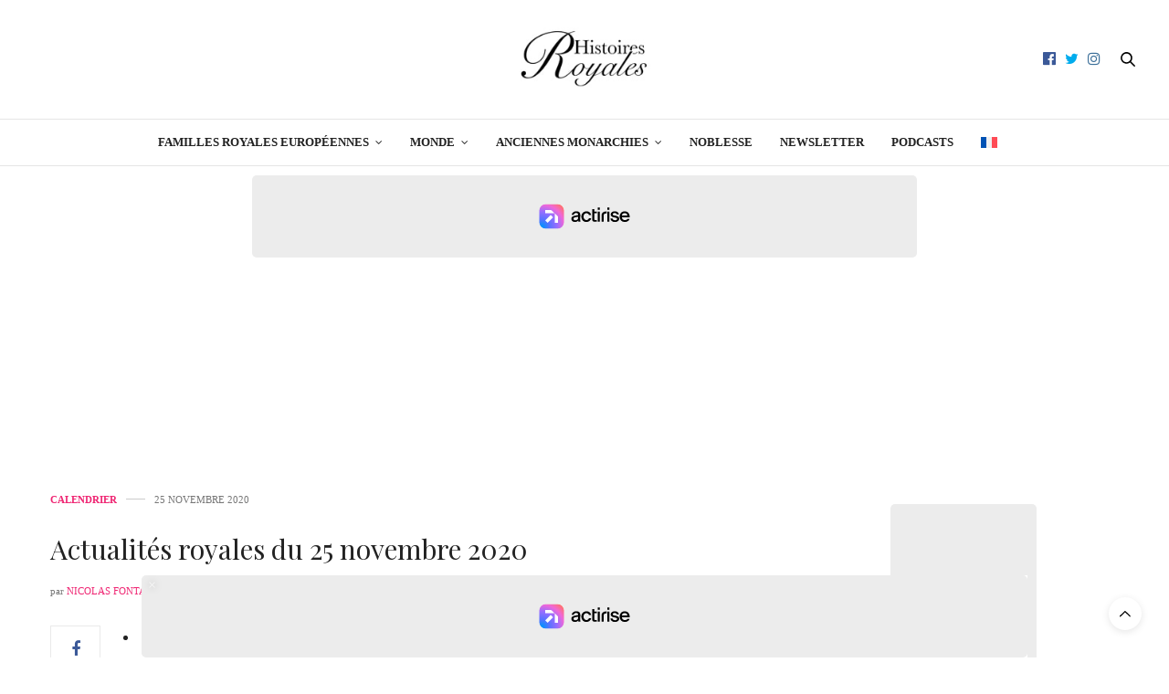

--- FILE ---
content_type: text/html; charset=UTF-8
request_url: https://histoiresroyales.fr/actualites-royales-du-25-novembre-2020/
body_size: 17897
content:
<!DOCTYPE html>
<html lang="fr-FR">
<head>
	<meta charset="UTF-8">
	<meta name="viewport" content="width=device-width, initial-scale=1, maximum-scale=1, viewport-fit=cover">
	<link rel="profile" href="http://gmpg.org/xfn/11">
	<meta http-equiv="x-dns-prefetch-control" content="on">
	
	
	<link rel="dns-prefetch" href="//0.gravatar.com/" />
	<link rel="dns-prefetch" href="//2.gravatar.com/" />
	<link rel="dns-prefetch" href="//1.gravatar.com/" /><meta name='robots' content='index, follow, max-image-preview:large, max-snippet:-1, max-video-preview:-1' />

	<!-- This site is optimized with the Yoast SEO plugin v26.7 - https://yoast.com/wordpress/plugins/seo/ -->
	<title>Actualités royales du 25 novembre 2020</title>
	<meta name="description" content="Toute l&#039;actualité royale du mercredi 25 novembre 2020. Actualités royales et du Gotha. Actualité des têtes couronnées du jour." />
	<link rel="canonical" href="https://histoiresroyales.fr/actualites-royales-du-25-novembre-2020/" />
	<meta property="og:locale" content="fr_FR" />
	<meta property="og:type" content="article" />
	<meta property="og:title" content="Actualités royales du 25 novembre 2020" />
	<meta property="og:description" content="Toute l&#039;actualité royale du mercredi 25 novembre 2020. Actualités royales et du Gotha. Actualité des têtes couronnées du jour." />
	<meta property="og:url" content="https://histoiresroyales.fr/actualites-royales-du-25-novembre-2020/" />
	<meta property="og:site_name" content="Histoires Royales" />
	<meta property="article:publisher" content="https://www.facebook.com/histoiresroyales.fr" />
	<meta property="article:published_time" content="2020-11-25T08:49:06+00:00" />
	<meta property="article:modified_time" content="2020-12-31T09:28:57+00:00" />
	<meta property="og:image" content="https://histoiresroyales.fr/wp-content/uploads/2020/11/actualites-royales-mercredi-25-novembre-2020.jpg" />
	<meta property="og:image:width" content="1300" />
	<meta property="og:image:height" content="732" />
	<meta property="og:image:type" content="image/jpeg" />
	<meta name="author" content="Nicolas Fontaine" />
	<meta name="twitter:card" content="summary_large_image" />
	<meta name="twitter:creator" content="@https://twitter.com/ActusRoyales" />
	<meta name="twitter:site" content="@ActusRoyales" />
	<meta name="twitter:label1" content="Écrit par" />
	<meta name="twitter:data1" content="Nicolas Fontaine" />
	<meta name="twitter:label2" content="Durée de lecture estimée" />
	<meta name="twitter:data2" content="1 minute" />
	<!-- / Yoast SEO plugin. -->


<link rel='dns-prefetch' href='//static.fastcmp.com' />
<link rel='dns-prefetch' href='//www.flashb.id' />

<link rel="alternate" type="application/rss+xml" title="Histoires Royales &raquo; Flux" href="https://histoiresroyales.fr/feed/" />
<style id='wp-img-auto-sizes-contain-inline-css' type='text/css'>
img:is([sizes=auto i],[sizes^="auto," i]){contain-intrinsic-size:3000px 1500px}
/*# sourceURL=wp-img-auto-sizes-contain-inline-css */
</style>
<style id='fast-cmp-custom-styles-inline-css' type='text/css'>
#fast-cmp-container button.fast-cmp-button-primary{background-color:#353535!important;color:#FFFFFF!important;}#fast-cmp-container #fast-cmp-home button.fast-cmp-button-secondary{box-shadow: inset 0 0 0 1px #c7ccd3!important;}#fast-cmp-container #fast-cmp-home button.fast-cmp-navigation-button{box-shadow: inset 0 0 0 1px #353535!important;}#fast-cmp-container #fast-cmp-home button.fast-cmp-button-secondary{color:#c7ccd3!important;}#fast-cmp-container #fast-cmp-home button.fast-cmp-button-secondary:hover{box-shadow: inset 0 0 0 1px #c7ccd3!important;color:#c7ccd3!important;}#fast-cmp-container #fast-cmp-home button.fast-cmp-navigation-button, #fast-cmp-container .fast-cmp-layout-header .fast-cmp-navigation-button{background-color:transparent!important;color:#353535!important;}#fast-cmp-container #fast-cmp-home button.fast-cmp-navigation-button:hover, #fast-cmp-container .fast-cmp-layout-header .fast-cmp-navigation-button:hover{box-shadow: inset 0 0 0 1px #353535!important;color:#353535!important;}#fast-cmp-container #fast-cmp-consents .fast-cmp-layout-nav button.fast-cmp-navigation-button {color: #353535!important;box-shadow: inset 0 0 0 1px #353535!important;}#fast-cmp-form .fast-cmp-spinner {border-left-color: #FFFFFF!important;}#fast-cmp-container button.fast-cmp-button-primary:focus {border-color: #353535!important;box-shadow: inset 0 0 0 2px #353535, inset 0 0 0 4px #fff!important;outline: solid transparent !important;}
/*# sourceURL=fast-cmp-custom-styles-inline-css */
</style>
<style id='actirise-presized-inline-css' type='text/css'>
div[data-actirise-slot="top-page"]{ display: none;  margin: 10px auto;}@media screen and (min-width: 770px){div[data-actirise-slot="top-page"].device-desktop{display: flex !important;width: 100%;min-height: 280px; }}div[data-actirise-slot="aside-desktop"]{ display: none;  margin: 10px auto;}@media screen and (min-width: 770px){div[data-actirise-slot="aside-desktop"].device-desktop{display: flex !important;width: 100%;min-height: 620px; }} @media screen and (min-width: 481px) and (max-width: 769px){div[data-actirise-slot="aside-desktop"].device-tablet{display: flex !important;width: 100%;min-height: 620px; }}div[data-actirise-slot="top-content"]{ display: none;  margin: 10px auto;}@media screen and (min-width: 770px){div[data-actirise-slot="top-content"].device-desktop{display: flex !important;width: 100%;min-height: 280px; }} @media screen and (max-width: 480px){div[data-actirise-slot="top-content"].device-mobile{display: flex !important;width: 100%;min-height: 360px; }} @media screen and (min-width: 481px) and (max-width: 769px){div[data-actirise-slot="top-content"].device-tablet{display: flex !important;width: 100%;min-height: 360px; }}
/*# sourceURL=actirise-presized-inline-css */
</style>
<link rel='stylesheet' id='wp-block-library-css' href='https://histoiresroyales.fr/wp-includes/css/dist/block-library/style.min.css?ver=6.9' media='all' />
<style id='wp-block-list-inline-css' type='text/css'>
ol,ul{box-sizing:border-box}:root :where(.wp-block-list.has-background){padding:1.25em 2.375em}
/*# sourceURL=https://histoiresroyales.fr/wp-includes/blocks/list/style.min.css */
</style>
<style id='wp-block-paragraph-inline-css' type='text/css'>
.is-small-text{font-size:.875em}.is-regular-text{font-size:1em}.is-large-text{font-size:2.25em}.is-larger-text{font-size:3em}.has-drop-cap:not(:focus):first-letter{float:left;font-size:8.4em;font-style:normal;font-weight:100;line-height:.68;margin:.05em .1em 0 0;text-transform:uppercase}body.rtl .has-drop-cap:not(:focus):first-letter{float:none;margin-left:.1em}p.has-drop-cap.has-background{overflow:hidden}:root :where(p.has-background){padding:1.25em 2.375em}:where(p.has-text-color:not(.has-link-color)) a{color:inherit}p.has-text-align-left[style*="writing-mode:vertical-lr"],p.has-text-align-right[style*="writing-mode:vertical-rl"]{rotate:180deg}
/*# sourceURL=https://histoiresroyales.fr/wp-includes/blocks/paragraph/style.min.css */
</style>
<style id='global-styles-inline-css' type='text/css'>
:root{--wp--preset--aspect-ratio--square: 1;--wp--preset--aspect-ratio--4-3: 4/3;--wp--preset--aspect-ratio--3-4: 3/4;--wp--preset--aspect-ratio--3-2: 3/2;--wp--preset--aspect-ratio--2-3: 2/3;--wp--preset--aspect-ratio--16-9: 16/9;--wp--preset--aspect-ratio--9-16: 9/16;--wp--preset--color--black: #000000;--wp--preset--color--cyan-bluish-gray: #abb8c3;--wp--preset--color--white: #ffffff;--wp--preset--color--pale-pink: #f78da7;--wp--preset--color--vivid-red: #cf2e2e;--wp--preset--color--luminous-vivid-orange: #ff6900;--wp--preset--color--luminous-vivid-amber: #fcb900;--wp--preset--color--light-green-cyan: #7bdcb5;--wp--preset--color--vivid-green-cyan: #00d084;--wp--preset--color--pale-cyan-blue: #8ed1fc;--wp--preset--color--vivid-cyan-blue: #0693e3;--wp--preset--color--vivid-purple: #9b51e0;--wp--preset--color--thb-accent: #ef2673;--wp--preset--gradient--vivid-cyan-blue-to-vivid-purple: linear-gradient(135deg,rgb(6,147,227) 0%,rgb(155,81,224) 100%);--wp--preset--gradient--light-green-cyan-to-vivid-green-cyan: linear-gradient(135deg,rgb(122,220,180) 0%,rgb(0,208,130) 100%);--wp--preset--gradient--luminous-vivid-amber-to-luminous-vivid-orange: linear-gradient(135deg,rgb(252,185,0) 0%,rgb(255,105,0) 100%);--wp--preset--gradient--luminous-vivid-orange-to-vivid-red: linear-gradient(135deg,rgb(255,105,0) 0%,rgb(207,46,46) 100%);--wp--preset--gradient--very-light-gray-to-cyan-bluish-gray: linear-gradient(135deg,rgb(238,238,238) 0%,rgb(169,184,195) 100%);--wp--preset--gradient--cool-to-warm-spectrum: linear-gradient(135deg,rgb(74,234,220) 0%,rgb(151,120,209) 20%,rgb(207,42,186) 40%,rgb(238,44,130) 60%,rgb(251,105,98) 80%,rgb(254,248,76) 100%);--wp--preset--gradient--blush-light-purple: linear-gradient(135deg,rgb(255,206,236) 0%,rgb(152,150,240) 100%);--wp--preset--gradient--blush-bordeaux: linear-gradient(135deg,rgb(254,205,165) 0%,rgb(254,45,45) 50%,rgb(107,0,62) 100%);--wp--preset--gradient--luminous-dusk: linear-gradient(135deg,rgb(255,203,112) 0%,rgb(199,81,192) 50%,rgb(65,88,208) 100%);--wp--preset--gradient--pale-ocean: linear-gradient(135deg,rgb(255,245,203) 0%,rgb(182,227,212) 50%,rgb(51,167,181) 100%);--wp--preset--gradient--electric-grass: linear-gradient(135deg,rgb(202,248,128) 0%,rgb(113,206,126) 100%);--wp--preset--gradient--midnight: linear-gradient(135deg,rgb(2,3,129) 0%,rgb(40,116,252) 100%);--wp--preset--font-size--small: 13px;--wp--preset--font-size--medium: 20px;--wp--preset--font-size--large: 36px;--wp--preset--font-size--x-large: 42px;--wp--preset--spacing--20: 0.44rem;--wp--preset--spacing--30: 0.67rem;--wp--preset--spacing--40: 1rem;--wp--preset--spacing--50: 1.5rem;--wp--preset--spacing--60: 2.25rem;--wp--preset--spacing--70: 3.38rem;--wp--preset--spacing--80: 5.06rem;--wp--preset--shadow--natural: 6px 6px 9px rgba(0, 0, 0, 0.2);--wp--preset--shadow--deep: 12px 12px 50px rgba(0, 0, 0, 0.4);--wp--preset--shadow--sharp: 6px 6px 0px rgba(0, 0, 0, 0.2);--wp--preset--shadow--outlined: 6px 6px 0px -3px rgb(255, 255, 255), 6px 6px rgb(0, 0, 0);--wp--preset--shadow--crisp: 6px 6px 0px rgb(0, 0, 0);}:where(.is-layout-flex){gap: 0.5em;}:where(.is-layout-grid){gap: 0.5em;}body .is-layout-flex{display: flex;}.is-layout-flex{flex-wrap: wrap;align-items: center;}.is-layout-flex > :is(*, div){margin: 0;}body .is-layout-grid{display: grid;}.is-layout-grid > :is(*, div){margin: 0;}:where(.wp-block-columns.is-layout-flex){gap: 2em;}:where(.wp-block-columns.is-layout-grid){gap: 2em;}:where(.wp-block-post-template.is-layout-flex){gap: 1.25em;}:where(.wp-block-post-template.is-layout-grid){gap: 1.25em;}.has-black-color{color: var(--wp--preset--color--black) !important;}.has-cyan-bluish-gray-color{color: var(--wp--preset--color--cyan-bluish-gray) !important;}.has-white-color{color: var(--wp--preset--color--white) !important;}.has-pale-pink-color{color: var(--wp--preset--color--pale-pink) !important;}.has-vivid-red-color{color: var(--wp--preset--color--vivid-red) !important;}.has-luminous-vivid-orange-color{color: var(--wp--preset--color--luminous-vivid-orange) !important;}.has-luminous-vivid-amber-color{color: var(--wp--preset--color--luminous-vivid-amber) !important;}.has-light-green-cyan-color{color: var(--wp--preset--color--light-green-cyan) !important;}.has-vivid-green-cyan-color{color: var(--wp--preset--color--vivid-green-cyan) !important;}.has-pale-cyan-blue-color{color: var(--wp--preset--color--pale-cyan-blue) !important;}.has-vivid-cyan-blue-color{color: var(--wp--preset--color--vivid-cyan-blue) !important;}.has-vivid-purple-color{color: var(--wp--preset--color--vivid-purple) !important;}.has-black-background-color{background-color: var(--wp--preset--color--black) !important;}.has-cyan-bluish-gray-background-color{background-color: var(--wp--preset--color--cyan-bluish-gray) !important;}.has-white-background-color{background-color: var(--wp--preset--color--white) !important;}.has-pale-pink-background-color{background-color: var(--wp--preset--color--pale-pink) !important;}.has-vivid-red-background-color{background-color: var(--wp--preset--color--vivid-red) !important;}.has-luminous-vivid-orange-background-color{background-color: var(--wp--preset--color--luminous-vivid-orange) !important;}.has-luminous-vivid-amber-background-color{background-color: var(--wp--preset--color--luminous-vivid-amber) !important;}.has-light-green-cyan-background-color{background-color: var(--wp--preset--color--light-green-cyan) !important;}.has-vivid-green-cyan-background-color{background-color: var(--wp--preset--color--vivid-green-cyan) !important;}.has-pale-cyan-blue-background-color{background-color: var(--wp--preset--color--pale-cyan-blue) !important;}.has-vivid-cyan-blue-background-color{background-color: var(--wp--preset--color--vivid-cyan-blue) !important;}.has-vivid-purple-background-color{background-color: var(--wp--preset--color--vivid-purple) !important;}.has-black-border-color{border-color: var(--wp--preset--color--black) !important;}.has-cyan-bluish-gray-border-color{border-color: var(--wp--preset--color--cyan-bluish-gray) !important;}.has-white-border-color{border-color: var(--wp--preset--color--white) !important;}.has-pale-pink-border-color{border-color: var(--wp--preset--color--pale-pink) !important;}.has-vivid-red-border-color{border-color: var(--wp--preset--color--vivid-red) !important;}.has-luminous-vivid-orange-border-color{border-color: var(--wp--preset--color--luminous-vivid-orange) !important;}.has-luminous-vivid-amber-border-color{border-color: var(--wp--preset--color--luminous-vivid-amber) !important;}.has-light-green-cyan-border-color{border-color: var(--wp--preset--color--light-green-cyan) !important;}.has-vivid-green-cyan-border-color{border-color: var(--wp--preset--color--vivid-green-cyan) !important;}.has-pale-cyan-blue-border-color{border-color: var(--wp--preset--color--pale-cyan-blue) !important;}.has-vivid-cyan-blue-border-color{border-color: var(--wp--preset--color--vivid-cyan-blue) !important;}.has-vivid-purple-border-color{border-color: var(--wp--preset--color--vivid-purple) !important;}.has-vivid-cyan-blue-to-vivid-purple-gradient-background{background: var(--wp--preset--gradient--vivid-cyan-blue-to-vivid-purple) !important;}.has-light-green-cyan-to-vivid-green-cyan-gradient-background{background: var(--wp--preset--gradient--light-green-cyan-to-vivid-green-cyan) !important;}.has-luminous-vivid-amber-to-luminous-vivid-orange-gradient-background{background: var(--wp--preset--gradient--luminous-vivid-amber-to-luminous-vivid-orange) !important;}.has-luminous-vivid-orange-to-vivid-red-gradient-background{background: var(--wp--preset--gradient--luminous-vivid-orange-to-vivid-red) !important;}.has-very-light-gray-to-cyan-bluish-gray-gradient-background{background: var(--wp--preset--gradient--very-light-gray-to-cyan-bluish-gray) !important;}.has-cool-to-warm-spectrum-gradient-background{background: var(--wp--preset--gradient--cool-to-warm-spectrum) !important;}.has-blush-light-purple-gradient-background{background: var(--wp--preset--gradient--blush-light-purple) !important;}.has-blush-bordeaux-gradient-background{background: var(--wp--preset--gradient--blush-bordeaux) !important;}.has-luminous-dusk-gradient-background{background: var(--wp--preset--gradient--luminous-dusk) !important;}.has-pale-ocean-gradient-background{background: var(--wp--preset--gradient--pale-ocean) !important;}.has-electric-grass-gradient-background{background: var(--wp--preset--gradient--electric-grass) !important;}.has-midnight-gradient-background{background: var(--wp--preset--gradient--midnight) !important;}.has-small-font-size{font-size: var(--wp--preset--font-size--small) !important;}.has-medium-font-size{font-size: var(--wp--preset--font-size--medium) !important;}.has-large-font-size{font-size: var(--wp--preset--font-size--large) !important;}.has-x-large-font-size{font-size: var(--wp--preset--font-size--x-large) !important;}
/*# sourceURL=global-styles-inline-css */
</style>

<style id='classic-theme-styles-inline-css' type='text/css'>
/*! This file is auto-generated */
.wp-block-button__link{color:#fff;background-color:#32373c;border-radius:9999px;box-shadow:none;text-decoration:none;padding:calc(.667em + 2px) calc(1.333em + 2px);font-size:1.125em}.wp-block-file__button{background:#32373c;color:#fff;text-decoration:none}
/*# sourceURL=/wp-includes/css/classic-themes.min.css */
</style>
<link rel='stylesheet' id='wpml-legacy-horizontal-list-0-css' href='https://histoiresroyales.fr/wp-content/plugins/sitepress-multilingual-cms/templates/language-switchers/legacy-list-horizontal/style.min.css?ver=1' media='all' />
<style id='wpml-legacy-horizontal-list-0-inline-css' type='text/css'>
.wpml-ls-statics-footer a, .wpml-ls-statics-footer .wpml-ls-sub-menu a, .wpml-ls-statics-footer .wpml-ls-sub-menu a:link, .wpml-ls-statics-footer li:not(.wpml-ls-current-language) .wpml-ls-link, .wpml-ls-statics-footer li:not(.wpml-ls-current-language) .wpml-ls-link:link {color:#444444;background-color:#ffffff;}.wpml-ls-statics-footer .wpml-ls-sub-menu a:hover,.wpml-ls-statics-footer .wpml-ls-sub-menu a:focus, .wpml-ls-statics-footer .wpml-ls-sub-menu a:link:hover, .wpml-ls-statics-footer .wpml-ls-sub-menu a:link:focus {color:#000000;background-color:#eeeeee;}.wpml-ls-statics-footer .wpml-ls-current-language > a {color:#444444;background-color:#ffffff;}.wpml-ls-statics-footer .wpml-ls-current-language:hover>a, .wpml-ls-statics-footer .wpml-ls-current-language>a:focus {color:#000000;background-color:#eeeeee;}
/*# sourceURL=wpml-legacy-horizontal-list-0-inline-css */
</style>
<link rel='stylesheet' id='wpml-menu-item-0-css' href='https://histoiresroyales.fr/wp-content/plugins/sitepress-multilingual-cms/templates/language-switchers/menu-item/style.min.css?ver=1' media='all' />
<link rel='stylesheet' id='cms-navigation-style-base-css' href='https://histoiresroyales.fr/wp-content/plugins/wpml-cms-nav/res/css/cms-navigation-base.css?ver=1.5.6' media='screen' />
<link rel='stylesheet' id='cms-navigation-style-css' href='https://histoiresroyales.fr/wp-content/plugins/wpml-cms-nav/res/css/cms-navigation.css?ver=1.5.6' media='screen' />
<link rel='stylesheet' id='thb-fa-css' href='https://histoiresroyales.fr/wp-content/themes/thevoux-wp/assets/css/font-awesome.min.css?ver=4.7.0' media='all' />
<link rel='stylesheet' id='thb-app-css' href='https://histoiresroyales.fr/wp-content/themes/thevoux-wp/assets/css/app.css?ver=6.9.12' media='all' />
<style id='thb-app-inline-css' type='text/css'>
body {font-family:Georgia, 'BlinkMacSystemFont', -apple-system, 'Roboto', 'Lucida Sans';}h1, h2, h3, h4, h5, h6, .mont, .wpcf7-response-output, label, .select-wrapper select, .wp-caption .wp-caption-text, .smalltitle, .toggle .title, q, blockquote p, cite, table tr th, table tr td, #footer.style3 .menu, #footer.style2 .menu, #footer.style4 .menu, .product-title, .social_bar, .widget.widget_socialcounter ul.style2 li {font-family:Playfair Display, 'BlinkMacSystemFont', -apple-system, 'Roboto', 'Lucida Sans';}input[type="submit"],.button,.btn,.thb-text-button {}em {}h1,.h1 {font-weight:bold;font-size:29px;}h2 {}h3 {}h4 {}h5 {}h6 {}.full-menu-container .full-menu > li > a,#footer.style2 .menu,#footer.style3 .menu,#footer.style4 .menu,#footer.style5 .menu {}.subheader-menu>li>a {}.full-menu-container .full-menu > li > a,#footer.style2 .menu,#footer.style3 .menu,#footer.style4 .menu,#footer.style5 .menu {}.thb-mobile-menu>li>a,.thb-mobile-menu-secondary li a {}.thb-mobile-menu .sub-menu li a {}.post .post-title h1 {font-weight:normal;font-size:30px;}.post-links,.thb-post-top,.post-meta,.post-author,.post-title-bullets li button span {}.post-detail .post-content:before {}.social_bar ul li a {}#footer.style2 .menu,#footer.style3 .menu,#footer.style4 .menu,#footer.style5 .menu {}.post-detail-style2-row .post-detail .post-title-container,.sidebar .sidebar_inner {background-color:#ffffff}.comments-closed {display:none;}.commentlist_parent {display:none;}figcaption {text-align:center; font-size:13px;}.boxed-icon.comment, .comment-button.disabled.toggled, .nocomments { display:none !important;}.post .share-article .boxed-icon.comment {display:none;}
/*# sourceURL=thb-app-inline-css */
</style>
<link rel='stylesheet' id='thb-style-css' href='https://histoiresroyales.fr/wp-content/themes/thevoux-wp-child/style.css?ver=6.9.12' media='all' />
<link rel='stylesheet' id='thb-google-fonts-css' href='https://histoiresroyales.fr/wp-content/cache/perfmatters/histoiresroyales.fr/fonts/dcfb84acf921.google-fonts.min.css' media='all' />
<link rel='stylesheet' id='sib-front-css-css' href='https://histoiresroyales.fr/wp-content/plugins/mailin/css/mailin-front.css?ver=6.9' media='all' />
<script type="text/javascript" id="wpml-cookie-js-extra">
/* <![CDATA[ */
var wpml_cookies = {"wp-wpml_current_language":{"value":"fr","expires":1,"path":"/"}};
var wpml_cookies = {"wp-wpml_current_language":{"value":"fr","expires":1,"path":"/"}};
//# sourceURL=wpml-cookie-js-extra
/* ]]> */
</script>
<script type="text/javascript" src="https://histoiresroyales.fr/wp-content/plugins/sitepress-multilingual-cms/res/js/cookies/language-cookie.js?ver=486900" id="wpml-cookie-js" defer="defer" data-wp-strategy="defer"></script>
<script type="text/javascript" data-no-optimize="1" data-wpmeteor-nooptimize="true" data-cfasync="false" nowprocket="" charset="UTF-8">
/* <![CDATA[ */
window.FAST_CMP_OPTIONS = { 
					configType: 'actirise-wp',
					domainUid: 'bb280b94-e032-5965-82cb-d1b5ca886696',
					countryCode: 'BE',
					policyUrl: 'https://histoiresroyales.fr/politique-de-confidentialite/',
					displaySynchronous: false,
					publisherName: 'Histoires Royales',
					bootstrap: { 
						excludedIABVendors: [], 
						excludedGoogleVendors: [],
					},
					jurisdiction: 'tcfeuv2',
					googleConsentMode: {enabled: true,},
					publisherLogo: function (c) { return c.createElement('img', { src: 'https://histoiresroyales.fr/wp-content/uploads/2021/01/histoires-royales-actualites-familles-royales-gotha-noblesse-royautes-190-1.jpg', height: '40' }) },
					
				};
(function(){var e={484:function(e){window.FAST_CMP_T0=Date.now();window.FAST_CMP_QUEUE={};window.FAST_CMP_QUEUE_ID=0;function t(){var e=Array.prototype.slice.call(arguments);if(!e.length)return Object.values(window.FAST_CMP_QUEUE);else if(e[0]==="ping"){if(typeof e[2]==="function")e[2]({cmpLoaded:false,cmpStatus:"stub",apiVersion:"2.0",cmpId:parseInt("388",10)})}else window.FAST_CMP_QUEUE[window.FAST_CMP_QUEUE_ID++]=e}e.exports={name:"light",handler:t}}};var t={};function a(r){var n=t[r];if(n!==void 0)return n.exports;var o=t[r]={exports:{}};e[r](o,o.exports,a);return o.exports}function r(e){"@babel/helpers - typeof";return r="function"==typeof Symbol&&"symbol"==typeof Symbol.iterator?function(e){return typeof e}:function(e){return e&&"function"==typeof Symbol&&e.constructor===Symbol&&e!==Symbol.prototype?"symbol":typeof e},r(e)}var n=a(484);var o="__tcfapiLocator";var i=window;var s=i;var f;function c(){var e=i.document;var t=!!i.frames[o];if(!t)if(e.body){var a=e.createElement("iframe");a.style.cssText="display:none";a.name=o;e.body.appendChild(a)}else setTimeout(c,5);return!t}function l(e){var t=typeof e.data==="string";var a={};if(t)try{a=JSON.parse(e.data)}catch(e){}else a=e.data;var n=r(a)==="object"?a.__tcfapiCall:null;if(n)window.__tcfapi(n.command,n.version,function(a,r){var o={__tcfapiReturn:{returnValue:a,success:r,callId:n.callId}};if(e&&e.source&&e.source.postMessage)e.source.postMessage(t?JSON.stringify(o):o,"*")},n.parameter)}while(s){try{if(s.frames[o]){f=s;break}}catch(e){}if(s===i.top)break;s=s.parent}if(i.FAST_CMP_HANDLER!=="custom"){if(!f){c();i.__tcfapi=n.handler;i.FAST_CMP_HANDLER=n.name;i.addEventListener("message",l,false)}else{i.__tcfapi=n.handler;i.FAST_CMP_HANDLER=n.name}for(var p in window.FAST_CMP_QUEUE||{})i.__tcfapi.apply(null,window.FAST_CMP_QUEUE[p])}})();
//# sourceURL=fastcmp-js-before
/* ]]> */
</script>
<script type="text/javascript" async data-no-optimize="1" data-wpmeteor-nooptimize="true" data-cfasync="false" nowprocket="" charset="UTF-8" src="https://static.fastcmp.com/fast-cmp-stub.js"></script>
<script type="text/javascript" data-cfasync="false" defer src="https://www.flashb.id/universal/63be130d-003e-526c-a4ff-47aed1f13c46.js"></script>
<script type="text/javascript">
/* <![CDATA[ */
window._hbdbrk=window._hbdbrk||[];window._hbdbrk.push(['_vars', {page_type:'article',pid:3,custom1:'',custom2:'Nicolas Fontaine',custom3:'40343',custom4:'',custom5:'',}]);
window.actirisePlugin=window.actirisePlugin||{};window.actirisePlugin.version='3.3.3';window.actirisePlugin.version_lastupdate=new Date(1765843935 * 1000);window.actirisePlugin.adsTxt={active:1,lastUpdate:new Date(1768896436 * 1000)};window.actirisePlugin.presized={active:1,lastUpdate:new Date(1768897989 * 1000)};window.actirisePlugin.cron=true;window.actirisePlugin.fastcmp=true;window.actirisePlugin.autoUpdate=true;window.actirisePlugin.debug=true;
//# sourceURL=actirise-js-after
/* ]]> */
</script>
<script type="text/javascript" src="https://histoiresroyales.fr/wp-includes/js/jquery/jquery.min.js?ver=3.7.1" id="jquery-core-js"></script>
<script type="text/javascript" src="https://histoiresroyales.fr/wp-content/plugins/bold-timeline/bold-builder-light/bt-bb-light.js?ver=6.9" id="bt-bb-light-js"></script>
<script type="text/javascript" id="sib-front-js-js-extra">
/* <![CDATA[ */
var sibErrMsg = {"invalidMail":"Veuillez entrer une adresse e-mail valide.","requiredField":"Veuillez compl\u00e9ter les champs obligatoires.","invalidDateFormat":"Veuillez entrer une date valide.","invalidSMSFormat":"Veuillez entrer une num\u00e9ro de t\u00e9l\u00e9phone valide."};
var ajax_sib_front_object = {"ajax_url":"https://histoiresroyales.fr/wp-admin/admin-ajax.php","ajax_nonce":"bae81ca96f","flag_url":"https://histoiresroyales.fr/wp-content/plugins/mailin/img/flags/"};
//# sourceURL=sib-front-js-js-extra
/* ]]> */
</script>
<script type="text/javascript" src="https://histoiresroyales.fr/wp-content/plugins/mailin/js/mailin-front.js?ver=1762197309" id="sib-front-js-js"></script>
<script></script><link rel='shortlink' href='https://histoiresroyales.fr/?p=40343' />
<meta name="generator" content="WPML ver:4.8.6 stt:4,3;" />
			<script>
			
			// wait for ready event
			// jQuery( document ).ready(function() {
				
				// Select the node that will be observed for mutations
				const targetNode = document.documentElement;

				// Options for the observer (which mutations to observe)
				const config = { attributes: false, childList: true, subtree: false };
				
				var bold_timeline_item_button_done = false;
				var css_override_item_done = false;
				var css_override_group_done = false;
				var css_override_container_done = false;

				// Callback function to execute when mutations are observed
				const callback = function( mutationsList, observer ) {
					var i;
					//for ( i = 0; i < mutationsList.length; i++ ) {
						//if ( mutationsList[ i ].type === 'childList' ) {
							if ( typeof jQuery !== 'undefined' && jQuery( '.bold_timeline_item_button' ).length > 0 && ! bold_timeline_item_button_done ) {
								bold_timeline_item_button_done = true;
								jQuery( '.bold_timeline_item_button' ).each( function() {
									var css_override = jQuery( this ).data( 'css-override' );
									if ( css_override != '' ) {
										var id = jQuery( this ).attr( 'id' );
										css_override = css_override.replace( /(\.bold_timeline_item_button)([\.\{\s])/g, '.bold_timeline_item_button#' + id + '$2' );
										var head = document.getElementsByTagName( 'head' )[0];
										var style = document.createElement( 'style' );
										style.appendChild( document.createTextNode( css_override ) );
										head.appendChild( style );
									}
								});
							}
							if ( typeof jQuery !== 'undefined' && jQuery( '.bold_timeline_item' ).length > 0 && ! css_override_item_done ) {
								css_override_item_done = true;
								jQuery( '.bold_timeline_item' ).each( function() {
									var css_override = jQuery( this ).data( 'css-override' );
									if ( css_override != '' ) {
										var id = jQuery( this ).attr( 'id' );
										css_override = css_override.replace( /(\.bold_timeline_item)([\.\{\s])/g, '.bold_timeline_item#' + id + '$2' );
										var head = document.getElementsByTagName( 'head' )[0];
										var style = document.createElement( 'style' );
										style.appendChild( document.createTextNode( css_override ) );
										head.appendChild( style );
									}
								});
							}
							if ( typeof jQuery !== 'undefined' && jQuery( '.bold_timeline_group' ).length > 0 && ! css_override_group_done ) {
								css_override_group_done = true;
								jQuery( '.bold_timeline_group' ).each( function() {
									var css_override = jQuery( this ).data( 'css-override' );
									if ( css_override != '' ) {
										var id = jQuery( this ).attr( 'id' );
										css_override = css_override.replace( /(\.bold_timeline_group)([\.\{\s])/g, '.bold_timeline_group#' + id + '$2' );
										var head = document.getElementsByTagName( 'head' )[0];
										var style = document.createElement( 'style' );
										style.appendChild( document.createTextNode( css_override ) );
										head.appendChild( style );
									}
								});
							}
							if ( typeof jQuery !== 'undefined' && jQuery( '.bold_timeline_container' ).length > 0 && ! css_override_container_done ) {
								css_override_container_done = true;
								jQuery( '.bold_timeline_container' ).each( function() {
									var css_override = jQuery( this ).data( 'css-override' );
									if ( css_override != '' ) {
										var id = jQuery( this ).attr( 'id' );
										css_override = css_override.replace( /(\.bold_timeline_container)([\.\{\s])/g, '#' + id + '$2' );
										var head = document.getElementsByTagName( 'head' )[0];
										var style = document.createElement( 'style' );
										style.appendChild( document.createTextNode( css_override ) );
										head.appendChild( style );
									}
								});
							}
						//}
					//}
				};
			//}); // ready event

			// Create an observer instance linked to the callback function
			const observer = new MutationObserver( callback );

			// Start observing the target node for configured mutations
			observer.observe(targetNode, config);

			// Later, you can stop observing
			document.addEventListener( 'DOMContentLoaded', function() { observer.disconnect(); }, false );

			</script>
					<meta property="og:title" content="Actualités royales du 25 novembre 2020" />
			<meta property="og:type" content="article" />
			<meta property="og:description" content="Le prince le plus sexy de 2020 est…Le prince Daniel de Suède félicite les nouveaux policiers diplômésLa reine Máxima visite le nouveau musée de la santé mentale et de la folieLe roi de Bahrein s’apprête à recevoir NetanyahuCes descendants de l’empereur moghol qui vivent dans la misèreMeghan Markle a fait une fausse couche Anniversaires :…" />
							<meta property="og:image" content="https://histoiresroyales.fr/wp-content/uploads/2020/11/actualites-royales-mercredi-25-novembre-2020-1200x630.jpg" />
						<meta property="og:url" content="https://histoiresroyales.fr/actualites-royales-du-25-novembre-2020/" />
			<meta property="og:site_name" content="Histoires Royales"/>
			<script type="text/javascript" src="https://cdn.brevo.com/js/sdk-loader.js" async></script>
<script type="text/javascript">
  window.Brevo = window.Brevo || [];
  window.Brevo.push(['init', {"client_key":"tbx7buqa2rxxco0k11l2wmfw","email_id":null,"push":{"customDomain":"https:\/\/histoiresroyales.fr\/wp-content\/plugins\/mailin\/"},"service_worker_url":"wonderpush-worker-loader.min.js?webKey=a7cda2722eb465c6e03119bace93aa02ea6e2380b8603395ccb578366836d0f2","frame_url":"brevo-frame.html"}]);
</script><script type="text/javascript" src="https://cdn.by.wonderpush.com/sdk/1.1/wonderpush-loader.min.js" async></script>
<script type="text/javascript">
  window.WonderPush = window.WonderPush || [];
  window.WonderPush.push(['init', {"customDomain":"https:\/\/histoiresroyales.fr\/wp-content\/plugins\/mailin\/","serviceWorkerUrl":"wonderpush-worker-loader.min.js?webKey=a7cda2722eb465c6e03119bace93aa02ea6e2380b8603395ccb578366836d0f2","frameUrl":"wonderpush.min.html","webKey":"a7cda2722eb465c6e03119bace93aa02ea6e2380b8603395ccb578366836d0f2"}]);
</script>

<script type="application/ld+json" class="saswp-schema-markup-output">
[{"@context":"https:\/\/schema.org\/","@graph":[{"@context":"https:\/\/schema.org\/","@type":"SiteNavigationElement","@id":"https:\/\/histoiresroyales.fr\/#familles-royales-europeennes","name":"Familles royales europ\u00e9ennes","url":"https:\/\/histoiresroyales.fr\/actualite-royautes\/"},{"@context":"https:\/\/schema.org\/","@type":"SiteNavigationElement","@id":"https:\/\/histoiresroyales.fr\/#royaume-uni","name":"Royaume-Uni","url":"https:\/\/histoiresroyales.fr\/famille-royale-britannique\/"},{"@context":"https:\/\/schema.org\/","@type":"SiteNavigationElement","@id":"https:\/\/histoiresroyales.fr\/#belgique","name":"Belgique","url":"https:\/\/histoiresroyales.fr\/famille-royale-belge\/"},{"@context":"https:\/\/schema.org\/","@type":"SiteNavigationElement","@id":"https:\/\/histoiresroyales.fr\/#danemark","name":"Danemark","url":"https:\/\/histoiresroyales.fr\/famille-royale-danoise\/"},{"@context":"https:\/\/schema.org\/","@type":"SiteNavigationElement","@id":"https:\/\/histoiresroyales.fr\/#espagne","name":"Espagne","url":"https:\/\/histoiresroyales.fr\/famille-royale-espagne\/"},{"@context":"https:\/\/schema.org\/","@type":"SiteNavigationElement","@id":"https:\/\/histoiresroyales.fr\/#liechtenstein","name":"Liechtenstein","url":"https:\/\/histoiresroyales.fr\/famille-princiere-de-liechtenstein\/"},{"@context":"https:\/\/schema.org\/","@type":"SiteNavigationElement","@id":"https:\/\/histoiresroyales.fr\/#luxembourg","name":"Luxembourg","url":"https:\/\/histoiresroyales.fr\/famille-grand-ducale-luxembourgeoise\/"},{"@context":"https:\/\/schema.org\/","@type":"SiteNavigationElement","@id":"https:\/\/histoiresroyales.fr\/#monaco","name":"Monaco","url":"https:\/\/histoiresroyales.fr\/famille-princiere-monegasque\/"},{"@context":"https:\/\/schema.org\/","@type":"SiteNavigationElement","@id":"https:\/\/histoiresroyales.fr\/#norvege","name":"Norv\u00e8ge","url":"https:\/\/histoiresroyales.fr\/famille-royale-norvegienne\/"},{"@context":"https:\/\/schema.org\/","@type":"SiteNavigationElement","@id":"https:\/\/histoiresroyales.fr\/#pays-bas","name":"Pays-Bas","url":"https:\/\/histoiresroyales.fr\/famille-royale-des-pays-bas\/"},{"@context":"https:\/\/schema.org\/","@type":"SiteNavigationElement","@id":"https:\/\/histoiresroyales.fr\/#suede","name":"Su\u00e8de","url":"https:\/\/histoiresroyales.fr\/famille-royale-de-suede\/"},{"@context":"https:\/\/schema.org\/","@type":"SiteNavigationElement","@id":"https:\/\/histoiresroyales.fr\/#afrique","name":"Afrique","url":"https:\/\/histoiresroyales.fr\/familles-royales-africaines\/"},{"@context":"https:\/\/schema.org\/","@type":"SiteNavigationElement","@id":"https:\/\/histoiresroyales.fr\/#eswatini","name":"Eswatini","url":"https:\/\/histoiresroyales.fr\/familles-royales-africaines\/famille-royale-eswatini-swaziland-dlamini\/"},{"@context":"https:\/\/schema.org\/","@type":"SiteNavigationElement","@id":"https:\/\/histoiresroyales.fr\/#lesotho","name":"Lesotho","url":"https:\/\/histoiresroyales.fr\/familles-royales-africaines\/famille-royale-du-lesotho\/"},{"@context":"https:\/\/schema.org\/","@type":"SiteNavigationElement","@id":"https:\/\/histoiresroyales.fr\/#maroc","name":"Maroc","url":"https:\/\/histoiresroyales.fr\/familles-royales-africaines\/famille-royale-maroc\/"},{"@context":"https:\/\/schema.org\/","@type":"SiteNavigationElement","@id":"https:\/\/histoiresroyales.fr\/#asie","name":"Asie","url":"https:\/\/histoiresroyales.fr\/familles-royales-asie\/"},{"@context":"https:\/\/schema.org\/","@type":"SiteNavigationElement","@id":"https:\/\/histoiresroyales.fr\/#bhoutan","name":"Bhoutan","url":"https:\/\/histoiresroyales.fr\/familles-royales-asie\/famille-royale-du-bhoutan\/"},{"@context":"https:\/\/schema.org\/","@type":"SiteNavigationElement","@id":"https:\/\/histoiresroyales.fr\/#brunei","name":"Brunei","url":"https:\/\/histoiresroyales.fr\/familles-royales-asie\/brunei\/"},{"@context":"https:\/\/schema.org\/","@type":"SiteNavigationElement","@id":"https:\/\/histoiresroyales.fr\/#cambodge","name":"Cambodge","url":"https:\/\/histoiresroyales.fr\/familles-royales-asie\/famille-royale-du-cambodge\/"},{"@context":"https:\/\/schema.org\/","@type":"SiteNavigationElement","@id":"https:\/\/histoiresroyales.fr\/#japon","name":"Japon","url":"https:\/\/histoiresroyales.fr\/familles-royales-asie\/famille-imperiale-du-japon\/"},{"@context":"https:\/\/schema.org\/","@type":"SiteNavigationElement","@id":"https:\/\/histoiresroyales.fr\/#malaisie","name":"Malaisie","url":"https:\/\/histoiresroyales.fr\/familles-royales-asie\/famille-royale-de-malaisie\/"},{"@context":"https:\/\/schema.org\/","@type":"SiteNavigationElement","@id":"https:\/\/histoiresroyales.fr\/#thailande","name":"Tha\u00eflande","url":"https:\/\/histoiresroyales.fr\/familles-royales-asie\/famille-royale-thailandaise\/"},{"@context":"https:\/\/schema.org\/","@type":"SiteNavigationElement","@id":"https:\/\/histoiresroyales.fr\/#moyen-orient","name":"Moyen-Orient","url":"https:\/\/histoiresroyales.fr\/familles-royales-du-moyen-orient\/"},{"@context":"https:\/\/schema.org\/","@type":"SiteNavigationElement","@id":"https:\/\/histoiresroyales.fr\/#arabie-saoudite","name":"Arabie saoudite","url":"https:\/\/histoiresroyales.fr\/familles-royales-du-moyen-orient\/famille-royale-arabie-saoudite\/"},{"@context":"https:\/\/schema.org\/","@type":"SiteNavigationElement","@id":"https:\/\/histoiresroyales.fr\/#bahrein","name":"Bahre\u00efn","url":"https:\/\/histoiresroyales.fr\/familles-royales-du-moyen-orient\/bahrein\/"},{"@context":"https:\/\/schema.org\/","@type":"SiteNavigationElement","@id":"https:\/\/histoiresroyales.fr\/#emirats-arabes-unis","name":"\u00c9mirats arabes unis","url":"https:\/\/histoiresroyales.fr\/familles-royales-du-moyen-orient\/emirats-arabes-unis\/"},{"@context":"https:\/\/schema.org\/","@type":"SiteNavigationElement","@id":"https:\/\/histoiresroyales.fr\/#jordanie","name":"Jordanie","url":"https:\/\/histoiresroyales.fr\/familles-royales-du-moyen-orient\/famille-royale-jordanie\/"},{"@context":"https:\/\/schema.org\/","@type":"SiteNavigationElement","@id":"https:\/\/histoiresroyales.fr\/#koweit","name":"Koweit","url":"https:\/\/histoiresroyales.fr\/familles-royales-du-moyen-orient\/koweit\/"},{"@context":"https:\/\/schema.org\/","@type":"SiteNavigationElement","@id":"https:\/\/histoiresroyales.fr\/#oman","name":"Oman","url":"https:\/\/histoiresroyales.fr\/familles-royales-du-moyen-orient\/oman\/"},{"@context":"https:\/\/schema.org\/","@type":"SiteNavigationElement","@id":"https:\/\/histoiresroyales.fr\/#qatar","name":"Qatar","url":"https:\/\/histoiresroyales.fr\/familles-royales-du-moyen-orient\/qatar\/"},{"@context":"https:\/\/schema.org\/","@type":"SiteNavigationElement","@id":"https:\/\/histoiresroyales.fr\/#oceanie","name":"Oc\u00e9anie","url":"https:\/\/histoiresroyales.fr\/familles-royales-oceanie\/"},{"@context":"https:\/\/schema.org\/","@type":"SiteNavigationElement","@id":"https:\/\/histoiresroyales.fr\/#tonga","name":"Tonga","url":"https:\/\/histoiresroyales.fr\/familles-royales-oceanie\/famille-royale-tonga\/"},{"@context":"https:\/\/schema.org\/","@type":"SiteNavigationElement","@id":"https:\/\/histoiresroyales.fr\/#anciennes-monarchies","name":"Anciennes monarchies","url":"https:\/\/histoiresroyales.fr\/actualite-anciennes-monarchies\/"},{"@context":"https:\/\/schema.org\/","@type":"SiteNavigationElement","@id":"https:\/\/histoiresroyales.fr\/#albanie","name":"Albanie","url":"https:\/\/histoiresroyales.fr\/actualite-anciennes-monarchies\/famille-royale-albanie\/"},{"@context":"https:\/\/schema.org\/","@type":"SiteNavigationElement","@id":"https:\/\/histoiresroyales.fr\/#autriche","name":"Autriche","url":"https:\/\/histoiresroyales.fr\/actualite-anciennes-monarchies\/famille-imperiale-autriche\/"},{"@context":"https:\/\/schema.org\/","@type":"SiteNavigationElement","@id":"https:\/\/histoiresroyales.fr\/#bulgarie","name":"Bulgarie","url":"https:\/\/histoiresroyales.fr\/actualite-anciennes-monarchies\/famille-royale-de-bulgarie\/"},{"@context":"https:\/\/schema.org\/","@type":"SiteNavigationElement","@id":"https:\/\/histoiresroyales.fr\/#deux-siciles","name":"Deux-Siciles","url":"https:\/\/histoiresroyales.fr\/actualite-anciennes-monarchies\/bourbon-des-deux-siciles\/"},{"@context":"https:\/\/schema.org\/","@type":"SiteNavigationElement","@id":"https:\/\/histoiresroyales.fr\/#empire-allemand","name":"Empire allemand","url":"https:\/\/histoiresroyales.fr\/actualite-anciennes-monarchies\/empire-allemand\/"},{"@context":"https:\/\/schema.org\/","@type":"SiteNavigationElement","@id":"https:\/\/histoiresroyales.fr\/#france-empire","name":"France (empire)","url":"https:\/\/histoiresroyales.fr\/actualite-anciennes-monarchies\/famille-imperiale-de-france-napoleon\/"},{"@context":"https:\/\/schema.org\/","@type":"SiteNavigationElement","@id":"https:\/\/histoiresroyales.fr\/#france-legitimiste","name":"France (L\u00e9gitimiste)","url":"https:\/\/histoiresroyales.fr\/actualite-anciennes-monarchies\/famille-royale-legitimiste-bourbon-france\/"},{"@context":"https:\/\/schema.org\/","@type":"SiteNavigationElement","@id":"https:\/\/histoiresroyales.fr\/#france-orleaniste","name":"France (orl\u00e9aniste)","url":"https:\/\/histoiresroyales.fr\/actualite-anciennes-monarchies\/famille-royale-de-france-orleans\/"},{"@context":"https:\/\/schema.org\/","@type":"SiteNavigationElement","@id":"https:\/\/histoiresroyales.fr\/#grece","name":"Gr\u00e8ce","url":"https:\/\/histoiresroyales.fr\/actualite-anciennes-monarchies\/famille-royale-grecque\/"},{"@context":"https:\/\/schema.org\/","@type":"SiteNavigationElement","@id":"https:\/\/histoiresroyales.fr\/#italie","name":"Italie","url":"https:\/\/histoiresroyales.fr\/actualite-anciennes-monarchies\/famille-royale-italienne\/"},{"@context":"https:\/\/schema.org\/","@type":"SiteNavigationElement","@id":"https:\/\/histoiresroyales.fr\/#montenegro","name":"Mont\u00e9n\u00e9gro","url":"https:\/\/histoiresroyales.fr\/actualite-anciennes-monarchies\/famille-royale-montenegro\/"},{"@context":"https:\/\/schema.org\/","@type":"SiteNavigationElement","@id":"https:\/\/histoiresroyales.fr\/#portugal","name":"Portugal","url":"https:\/\/histoiresroyales.fr\/actualite-anciennes-monarchies\/famille-royale-portugaise\/"},{"@context":"https:\/\/schema.org\/","@type":"SiteNavigationElement","@id":"https:\/\/histoiresroyales.fr\/#roumanie","name":"Roumanie","url":"https:\/\/histoiresroyales.fr\/actualite-anciennes-monarchies\/famille-royale-de-roumanie\/"},{"@context":"https:\/\/schema.org\/","@type":"SiteNavigationElement","@id":"https:\/\/histoiresroyales.fr\/#russie","name":"Russie","url":"https:\/\/histoiresroyales.fr\/actualite-anciennes-monarchies\/famille-imperiale-de-russie\/"},{"@context":"https:\/\/schema.org\/","@type":"SiteNavigationElement","@id":"https:\/\/histoiresroyales.fr\/#serbie","name":"Serbie","url":"https:\/\/histoiresroyales.fr\/actualite-anciennes-monarchies\/famille-royale-de-serbie\/"},{"@context":"https:\/\/schema.org\/","@type":"SiteNavigationElement","@id":"https:\/\/histoiresroyales.fr\/#irak","name":"Irak","url":"https:\/\/histoiresroyales.fr\/actualite-anciennes-monarchies\/irak\/"},{"@context":"https:\/\/schema.org\/","@type":"SiteNavigationElement","@id":"https:\/\/histoiresroyales.fr\/#iran","name":"Iran","url":"https:\/\/histoiresroyales.fr\/actualite-anciennes-monarchies\/famille-imperiale-iran\/"},{"@context":"https:\/\/schema.org\/","@type":"SiteNavigationElement","@id":"https:\/\/histoiresroyales.fr\/#egypte","name":"\u00c9gypte","url":"https:\/\/histoiresroyales.fr\/actualite-anciennes-monarchies\/famille-royale-egyptienne\/"},{"@context":"https:\/\/schema.org\/","@type":"SiteNavigationElement","@id":"https:\/\/histoiresroyales.fr\/#bresil","name":"Br\u00e9sil","url":"https:\/\/histoiresroyales.fr\/actualite-anciennes-monarchies\/famille-imperiale-du-bresil\/"},{"@context":"https:\/\/schema.org\/","@type":"SiteNavigationElement","@id":"https:\/\/histoiresroyales.fr\/#afghanistan","name":"Afghanistan","url":"https:\/\/histoiresroyales.fr\/actualite-anciennes-monarchies\/afghanistan\/"},{"@context":"https:\/\/schema.org\/","@type":"SiteNavigationElement","@id":"https:\/\/histoiresroyales.fr\/#inde","name":"Inde","url":"https:\/\/histoiresroyales.fr\/actualite-anciennes-monarchies\/raj-britannique\/"},{"@context":"https:\/\/schema.org\/","@type":"SiteNavigationElement","@id":"https:\/\/histoiresroyales.fr\/#nepal","name":"N\u00e9pal","url":"https:\/\/histoiresroyales.fr\/actualite-anciennes-monarchies\/nepal\/"},{"@context":"https:\/\/schema.org\/","@type":"SiteNavigationElement","@id":"https:\/\/histoiresroyales.fr\/#noblesse","name":"Noblesse","url":"https:\/\/histoiresroyales.fr\/noblesse\/"},{"@context":"https:\/\/schema.org\/","@type":"SiteNavigationElement","@id":"https:\/\/histoiresroyales.fr\/#newsletter","name":"Newsletter","url":"https:\/\/histoiresroyales.fr\/actualites-royales-du-jour\/"},{"@context":"https:\/\/schema.org\/","@type":"SiteNavigationElement","@id":"https:\/\/histoiresroyales.fr\/#podcasts","name":"Podcasts","url":"https:\/\/podcasts.histoiresroyales.fr\/"}]},

{"@context":"https:\/\/schema.org\/","@type":"BreadcrumbList","@id":"https:\/\/histoiresroyales.fr\/actualites-royales-du-25-novembre-2020\/#breadcrumb","itemListElement":[{"@type":"ListItem","position":1,"item":{"@id":"https:\/\/histoiresroyales.fr","name":"Histoires Royales"}},{"@type":"ListItem","position":2,"item":{"@id":"https:\/\/histoiresroyales.fr\/category\/calendrier\/","name":"Calendrier"}},{"@type":"ListItem","position":3,"item":{"@id":"https:\/\/histoiresroyales.fr\/actualites-royales-du-25-novembre-2020\/","name":"Actualit\u00e9s royales du 25 novembre 2020"}}]},

{"@context":"https:\/\/schema.org\/","@type":"NewsArticle","@id":"https:\/\/histoiresroyales.fr\/actualites-royales-du-25-novembre-2020\/#newsarticle","url":"https:\/\/histoiresroyales.fr\/actualites-royales-du-25-novembre-2020\/","headline":"Actualit\u00e9s royales du 25 novembre 2020","mainEntityOfPage":"https:\/\/histoiresroyales.fr\/actualites-royales-du-25-novembre-2020\/","datePublished":"2020-11-25T09:49:06+01:00","dateModified":"2020-12-31T10:28:57+01:00","description":"Toute l'actualit\u00e9 royale du mercredi 25 novembre 2020. Actualit\u00e9s royales et du Gotha. Actualit\u00e9 des t\u00eates couronn\u00e9es du jour.","articleSection":"Calendrier","articleBody":"Le prince le plus sexy de 2020 est\u2026Le prince Daniel de Su\u00e8de f\u00e9licite les nouveaux policiers dipl\u00f4m\u00e9sLa reine M\u00e1xima visite le nouveau mus\u00e9e de la sant\u00e9 mentale et de la folieLe roi de Bahrein s\u2019appr\u00eate \u00e0 recevoir NetanyahuCes descendants de l\u2019empereur moghol qui vivent dans la mis\u00e8reMeghan Markle a fait une fausse couche    Anniversaires :    Mort du roi Malcolm II d\u2019\u00c9cosse (1034)Duncan 1e devient roi d\u2019\u00c9cosse (1034)Couronnement de Stanislas II \u00e0 la cath\u00e9drale de Varsovie (1764)Abdication du roi Stanislas II de Pologne (1795)Mort du roi Alphonse XII d\u2019Espagne (1885)    &lt; Actualit\u00e9s du 24 novembre 2020 - Actualit\u00e9s du 26 novembre 2020 >","keywords":["Actus royales 2020"," "],"name":"Actualit\u00e9s royales du 25 novembre 2020","thumbnailUrl":"https:\/\/histoiresroyales.fr\/wp-content\/uploads\/2020\/11\/actualites-royales-mercredi-25-novembre-2020-150x150.jpg","wordCount":"99","timeRequired":"PT26S","mainEntity":{"@type":"WebPage","@id":"https:\/\/histoiresroyales.fr\/actualites-royales-du-25-novembre-2020\/"},"author":{"@type":"Person","name":"Nicolas Fontaine","description":"Nicolas Fontaine a \u00e9t\u00e9 concepteur-r\u00e9dacteur et auteur pour de nombreuses marques et m\u00e9dias belges et fran\u00e7ais. Sp\u00e9cialiste de l'actualit\u00e9 des familles royales, Nicolas a fond\u00e9 le site Histoires royales dont il est le r\u00e9dacteur en chef.\r\n\r\nnicolas@histoiresroyales.fr","url":"https:\/\/histoiresroyales.fr\/author\/royaliste123\/","sameAs":["https:\/\/twitter.com\/ActusRoyales","https:\/\/www.instagram.com\/histoiresroyales.fr\/","https:\/\/www.linkedin.com\/in\/nicolasmartinfontaine\/"],"image":{"@type":"ImageObject","url":"https:\/\/histoiresroyales.fr\/wp-content\/uploads\/2019\/03\/1516945716303-96x96.jpeg","height":96,"width":96}},"editor":{"@type":"Person","name":"Nicolas Fontaine","description":"Nicolas Fontaine a \u00e9t\u00e9 concepteur-r\u00e9dacteur et auteur pour de nombreuses marques et m\u00e9dias belges et fran\u00e7ais. Sp\u00e9cialiste de l'actualit\u00e9 des familles royales, Nicolas a fond\u00e9 le site Histoires royales dont il est le r\u00e9dacteur en chef.\r\n\r\nnicolas@histoiresroyales.fr","url":"https:\/\/histoiresroyales.fr\/author\/royaliste123\/","sameAs":["https:\/\/twitter.com\/ActusRoyales","https:\/\/www.instagram.com\/histoiresroyales.fr\/","https:\/\/www.linkedin.com\/in\/nicolasmartinfontaine\/"],"image":{"@type":"ImageObject","url":"https:\/\/histoiresroyales.fr\/wp-content\/uploads\/2019\/03\/1516945716303-96x96.jpeg","height":96,"width":96}},"publisher":{"@type":"Organization","name":"Histoires Royales - Nicolas Fontaine","url":"https:\/\/histoiresroyales.fr","logo":{"@type":"ImageObject","url":"https:\/\/histoiresroyales.fr\/wp-content\/uploads\/2021\/01\/logo-hr.jpg","width":160,"height":50}},"speakable":{"@type":"SpeakableSpecification","xpath":["\/html\/head\/title","\/html\/head\/meta[@name='description']\/@content"]},"image":[{"@type":"ImageObject","@id":"https:\/\/histoiresroyales.fr\/actualites-royales-du-25-novembre-2020\/#primaryimage","url":"https:\/\/histoiresroyales.fr\/wp-content\/uploads\/2020\/11\/actualites-royales-mercredi-25-novembre-2020.jpg","width":"1300","height":"732"},{"@type":"ImageObject","url":"https:\/\/histoiresroyales.fr\/wp-content\/uploads\/2020\/11\/actualites-royales-mercredi-25-novembre-2020-1200x900.jpg","width":"1200","height":"900"},{"@type":"ImageObject","url":"https:\/\/histoiresroyales.fr\/wp-content\/uploads\/2020\/11\/actualites-royales-mercredi-25-novembre-2020-1200x675.jpg","width":"1200","height":"675"},{"@type":"ImageObject","url":"https:\/\/histoiresroyales.fr\/wp-content\/uploads\/2020\/11\/actualites-royales-mercredi-25-novembre-2020-732x732.jpg","width":"732","height":"732"}]},

{"@context":"https:\/\/schema.org\/","@type":"NewsArticle","@id":"https:\/\/histoiresroyales.fr\/actualites-royales-du-25-novembre-2020\/#newsarticle","url":"https:\/\/histoiresroyales.fr\/actualites-royales-du-25-novembre-2020\/","headline":"Actualit\u00e9s royales du 25 novembre 2020","mainEntityOfPage":"https:\/\/histoiresroyales.fr\/actualites-royales-du-25-novembre-2020\/","datePublished":"2020-11-25T09:49:06+01:00","dateModified":"2020-12-31T10:28:57+01:00","description":"Toute l'actualit\u00e9 royale du mercredi 25 novembre 2020. Actualit\u00e9s royales et du Gotha. Actualit\u00e9 des t\u00eates couronn\u00e9es du jour.","articleSection":"Calendrier","articleBody":"Le prince le plus sexy de 2020 est\u2026Le prince Daniel de Su\u00e8de f\u00e9licite les nouveaux policiers dipl\u00f4m\u00e9sLa reine M\u00e1xima visite le nouveau mus\u00e9e de la sant\u00e9 mentale et de la folieLe roi de Bahrein s\u2019appr\u00eate \u00e0 recevoir NetanyahuCes descendants de l\u2019empereur moghol qui vivent dans la mis\u00e8reMeghan Markle a fait une fausse couche    Anniversaires :    Mort du roi Malcolm II d\u2019\u00c9cosse (1034)Duncan 1e devient roi d\u2019\u00c9cosse (1034)Couronnement de Stanislas II \u00e0 la cath\u00e9drale de Varsovie (1764)Abdication du roi Stanislas II de Pologne (1795)Mort du roi Alphonse XII d\u2019Espagne (1885)    &lt; Actualit\u00e9s du 24 novembre 2020 - Actualit\u00e9s du 26 novembre 2020 >","keywords":["Actus royales 2020"," "],"name":"Actualit\u00e9s royales du 25 novembre 2020","thumbnailUrl":"https:\/\/histoiresroyales.fr\/wp-content\/uploads\/2020\/11\/actualites-royales-mercredi-25-novembre-2020-150x150.jpg","wordCount":"99","timeRequired":"PT26S","mainEntity":{"@type":"WebPage","@id":"https:\/\/histoiresroyales.fr\/actualites-royales-du-25-novembre-2020\/"},"author":{"@type":"Person","name":"Nicolas Fontaine","description":"Nicolas Fontaine a \u00e9t\u00e9 concepteur-r\u00e9dacteur et auteur pour de nombreuses marques et m\u00e9dias belges et fran\u00e7ais. Sp\u00e9cialiste de l'actualit\u00e9 des familles royales, Nicolas a fond\u00e9 le site Histoires royales dont il est le r\u00e9dacteur en chef.\r\n\r\nnicolas@histoiresroyales.fr","url":"https:\/\/histoiresroyales.fr\/author\/royaliste123\/","sameAs":["https:\/\/twitter.com\/ActusRoyales","https:\/\/www.instagram.com\/histoiresroyales.fr\/","https:\/\/www.linkedin.com\/in\/nicolasmartinfontaine\/"],"image":{"@type":"ImageObject","url":"https:\/\/histoiresroyales.fr\/wp-content\/uploads\/2019\/03\/1516945716303-96x96.jpeg","height":96,"width":96}},"editor":{"@type":"Person","name":"Nicolas Fontaine","description":"Nicolas Fontaine a \u00e9t\u00e9 concepteur-r\u00e9dacteur et auteur pour de nombreuses marques et m\u00e9dias belges et fran\u00e7ais. Sp\u00e9cialiste de l'actualit\u00e9 des familles royales, Nicolas a fond\u00e9 le site Histoires royales dont il est le r\u00e9dacteur en chef.\r\n\r\nnicolas@histoiresroyales.fr","url":"https:\/\/histoiresroyales.fr\/author\/royaliste123\/","sameAs":["https:\/\/twitter.com\/ActusRoyales","https:\/\/www.instagram.com\/histoiresroyales.fr\/","https:\/\/www.linkedin.com\/in\/nicolasmartinfontaine\/"],"image":{"@type":"ImageObject","url":"https:\/\/histoiresroyales.fr\/wp-content\/uploads\/2019\/03\/1516945716303-96x96.jpeg","height":96,"width":96}},"publisher":{"@type":"Organization","name":"Histoires Royales - Nicolas Fontaine","url":"https:\/\/histoiresroyales.fr","logo":{"@type":"ImageObject","url":"https:\/\/histoiresroyales.fr\/wp-content\/uploads\/2021\/01\/logo-hr.jpg","width":160,"height":50}},"speakable":{"@type":"SpeakableSpecification","xpath":["\/html\/head\/title","\/html\/head\/meta[@name='description']\/@content"]},"image":[{"@type":"ImageObject","@id":"https:\/\/histoiresroyales.fr\/actualites-royales-du-25-novembre-2020\/#primaryimage","url":"https:\/\/histoiresroyales.fr\/wp-content\/uploads\/2020\/11\/actualites-royales-mercredi-25-novembre-2020.jpg","width":"1300","height":"732"},{"@type":"ImageObject","url":"https:\/\/histoiresroyales.fr\/wp-content\/uploads\/2020\/11\/actualites-royales-mercredi-25-novembre-2020-1200x900.jpg","width":"1200","height":"900"},{"@type":"ImageObject","url":"https:\/\/histoiresroyales.fr\/wp-content\/uploads\/2020\/11\/actualites-royales-mercredi-25-novembre-2020-1200x675.jpg","width":"1200","height":"675"},{"@type":"ImageObject","url":"https:\/\/histoiresroyales.fr\/wp-content\/uploads\/2020\/11\/actualites-royales-mercredi-25-novembre-2020-732x732.jpg","width":"732","height":"732"}]},

{"@context":"https:\/\/schema.org\/","@type":"NewsArticle","@id":"https:\/\/histoiresroyales.fr\/actualites-royales-du-25-novembre-2020\/#newsarticle","url":"https:\/\/histoiresroyales.fr\/actualites-royales-du-25-novembre-2020\/","headline":"Actualit\u00e9s royales du 25 novembre 2020","mainEntityOfPage":"https:\/\/histoiresroyales.fr\/actualites-royales-du-25-novembre-2020\/","datePublished":"2020-11-25T09:49:06+01:00","dateModified":"2020-12-31T10:28:57+01:00","description":"Toute l'actualit\u00e9 royale du mercredi 25 novembre 2020. Actualit\u00e9s royales et du Gotha. Actualit\u00e9 des t\u00eates couronn\u00e9es du jour.","articleSection":"Calendrier","articleBody":"Le prince le plus sexy de 2020 est\u2026Le prince Daniel de Su\u00e8de f\u00e9licite les nouveaux policiers dipl\u00f4m\u00e9sLa reine M\u00e1xima visite le nouveau mus\u00e9e de la sant\u00e9 mentale et de la folieLe roi de Bahrein s\u2019appr\u00eate \u00e0 recevoir NetanyahuCes descendants de l\u2019empereur moghol qui vivent dans la mis\u00e8reMeghan Markle a fait une fausse couche    Anniversaires :    Mort du roi Malcolm II d\u2019\u00c9cosse (1034)Duncan 1e devient roi d\u2019\u00c9cosse (1034)Couronnement de Stanislas II \u00e0 la cath\u00e9drale de Varsovie (1764)Abdication du roi Stanislas II de Pologne (1795)Mort du roi Alphonse XII d\u2019Espagne (1885)    &lt; Actualit\u00e9s du 24 novembre 2020 - Actualit\u00e9s du 26 novembre 2020 >","keywords":["Actus royales 2020"," "],"name":"Actualit\u00e9s royales du 25 novembre 2020","thumbnailUrl":"https:\/\/histoiresroyales.fr\/wp-content\/uploads\/2020\/11\/actualites-royales-mercredi-25-novembre-2020-150x150.jpg","wordCount":"99","timeRequired":"PT26S","mainEntity":{"@type":"WebPage","@id":"https:\/\/histoiresroyales.fr\/actualites-royales-du-25-novembre-2020\/"},"author":{"@type":"Person","name":"Nicolas Fontaine","description":"Nicolas Fontaine a \u00e9t\u00e9 concepteur-r\u00e9dacteur et auteur pour de nombreuses marques et m\u00e9dias belges et fran\u00e7ais. Sp\u00e9cialiste de l'actualit\u00e9 des familles royales, Nicolas a fond\u00e9 le site Histoires royales dont il est le r\u00e9dacteur en chef.\r\n\r\nnicolas@histoiresroyales.fr","url":"https:\/\/histoiresroyales.fr\/author\/royaliste123\/","sameAs":["https:\/\/twitter.com\/ActusRoyales","https:\/\/www.instagram.com\/histoiresroyales.fr\/","https:\/\/www.linkedin.com\/in\/nicolasmartinfontaine\/"],"image":{"@type":"ImageObject","url":"https:\/\/histoiresroyales.fr\/wp-content\/uploads\/2019\/03\/1516945716303-96x96.jpeg","height":96,"width":96}},"editor":{"@type":"Person","name":"Nicolas Fontaine","description":"Nicolas Fontaine a \u00e9t\u00e9 concepteur-r\u00e9dacteur et auteur pour de nombreuses marques et m\u00e9dias belges et fran\u00e7ais. Sp\u00e9cialiste de l'actualit\u00e9 des familles royales, Nicolas a fond\u00e9 le site Histoires royales dont il est le r\u00e9dacteur en chef.\r\n\r\nnicolas@histoiresroyales.fr","url":"https:\/\/histoiresroyales.fr\/author\/royaliste123\/","sameAs":["https:\/\/twitter.com\/ActusRoyales","https:\/\/www.instagram.com\/histoiresroyales.fr\/","https:\/\/www.linkedin.com\/in\/nicolasmartinfontaine\/"],"image":{"@type":"ImageObject","url":"https:\/\/histoiresroyales.fr\/wp-content\/uploads\/2019\/03\/1516945716303-96x96.jpeg","height":96,"width":96}},"publisher":{"@type":"Organization","name":"Histoires Royales - Nicolas Fontaine","url":"https:\/\/histoiresroyales.fr","logo":{"@type":"ImageObject","url":"https:\/\/histoiresroyales.fr\/wp-content\/uploads\/2021\/01\/logo-hr.jpg","width":160,"height":50}},"image":[{"@type":"ImageObject","@id":"https:\/\/histoiresroyales.fr\/actualites-royales-du-25-novembre-2020\/#primaryimage","url":"https:\/\/histoiresroyales.fr\/wp-content\/uploads\/2020\/11\/actualites-royales-mercredi-25-novembre-2020.jpg","width":"1300","height":"732"},{"@type":"ImageObject","url":"https:\/\/histoiresroyales.fr\/wp-content\/uploads\/2020\/11\/actualites-royales-mercredi-25-novembre-2020-1200x900.jpg","width":"1200","height":"900"},{"@type":"ImageObject","url":"https:\/\/histoiresroyales.fr\/wp-content\/uploads\/2020\/11\/actualites-royales-mercredi-25-novembre-2020-1200x675.jpg","width":"1200","height":"675"},{"@type":"ImageObject","url":"https:\/\/histoiresroyales.fr\/wp-content\/uploads\/2020\/11\/actualites-royales-mercredi-25-novembre-2020-732x732.jpg","width":"732","height":"732"}]}]
</script>

<meta name="generator" content="Powered by WPBakery Page Builder - drag and drop page builder for WordPress."/>
<link rel="icon" href="https://histoiresroyales.fr/wp-content/uploads/2023/03/cropped-histoires-royales-icone-noblesse-et-royautes-actualites-familles-royales-32x32.png" sizes="32x32" />
<link rel="icon" href="https://histoiresroyales.fr/wp-content/uploads/2023/03/cropped-histoires-royales-icone-noblesse-et-royautes-actualites-familles-royales-192x192.png" sizes="192x192" />
<link rel="apple-touch-icon" href="https://histoiresroyales.fr/wp-content/uploads/2023/03/cropped-histoires-royales-icone-noblesse-et-royautes-actualites-familles-royales-180x180.png" />
<meta name="msapplication-TileImage" content="https://histoiresroyales.fr/wp-content/uploads/2023/03/cropped-histoires-royales-icone-noblesse-et-royautes-actualites-familles-royales-270x270.png" />
<noscript><style> .wpb_animate_when_almost_visible { opacity: 1; }</style></noscript><noscript><style>.perfmatters-lazy[data-src]{display:none !important;}</style></noscript><style>.perfmatters-lazy-youtube{position:relative;width:100%;max-width:100%;height:0;padding-bottom:56.23%;overflow:hidden}.perfmatters-lazy-youtube img{position:absolute;top:0;right:0;bottom:0;left:0;display:block;width:100%;max-width:100%;height:auto;margin:auto;border:none;cursor:pointer;transition:.5s all;-webkit-transition:.5s all;-moz-transition:.5s all}.perfmatters-lazy-youtube img:hover{-webkit-filter:brightness(75%)}.perfmatters-lazy-youtube .play{position:absolute;top:50%;left:50%;right:auto;width:68px;height:48px;margin-left:-34px;margin-top:-24px;background:url(https://histoiresroyales.fr/wp-content/plugins/perfmatters/img/youtube.svg) no-repeat;background-position:center;background-size:cover;pointer-events:none;filter:grayscale(1)}.perfmatters-lazy-youtube:hover .play{filter:grayscale(0)}.perfmatters-lazy-youtube iframe{position:absolute;top:0;left:0;width:100%;height:100%;z-index:99}</style></head>
<body class="wp-singular post-template-default single single-post postid-40343 single-format-standard wp-theme-thevoux-wp wp-child-theme-thevoux-wp-child article-dropcap-off thb-borders-off thb-rounded-forms-off social_black-off header_submenu_color-light mobile_menu_animation- header-submenu-style3 thb-pinit-off thb-single-product-ajax-on wpb-js-composer js-comp-ver-8.4.1 vc_responsive">
			<div id="wrapper" class="thb-page-transition-on">
		<!-- Start Content Container -->
		<div id="content-container">
			<!-- Start Content Click Capture -->
			<div class="click-capture"></div>
			<!-- End Content Click Capture -->
									
<!-- Start Header -->
<header class="header fixed ">
	<div class="header_top cf">
		<div class="row full-width-row align-middle">
			<div class="small-3 medium-2 columns toggle-holder">
					<a href="#" class="mobile-toggle hide-for-large small"><div><span></span><span></span><span></span></div></a>
				</div>
			<div class="small-6 medium-8 columns logo text-center active">
									<h6 id="page-title">Actualit&eacute;s royales du 25 novembre 2020</h6>			</div>
			<div class="small-3 medium-2 columns text-right">
				<div class="social-holder style2">
					
	<aside class="social_header">
					<a href="https://www.facebook.com/histoiresroyales.fr" class="facebook icon-1x" target="_blank"><i class="fa fa-facebook-official"></i></a>
								<a href="https://twitter.com/ActusRoyales" class="twitter icon-1x" target="_blank"><i class="fa fa-twitter"></i></a>
								<a href="https://www.instagram.com/histoiresroyales.fr/" class="instagram icon-1x" target="_blank"><i class="fa fa-instagram"></i></a>
																		</aside>
							<aside class="quick_search">
		<svg xmlns="http://www.w3.org/2000/svg" version="1.1" class="search_icon" x="0" y="0" width="16.2" height="16.2" viewbox="0 0 16.2 16.2" enable-background="new 0 0 16.209 16.204" xml:space="preserve"><path d="M15.9 14.7l-4.3-4.3c0.9-1.1 1.4-2.5 1.4-4 0-3.5-2.9-6.4-6.4-6.4S0.1 3 0.1 6.5c0 3.5 2.9 6.4 6.4 6.4 1.4 0 2.8-0.5 3.9-1.3l4.4 4.3c0.2 0.2 0.4 0.2 0.6 0.2 0.2 0 0.4-0.1 0.6-0.2C16.2 15.6 16.2 15.1 15.9 14.7zM1.7 6.5c0-2.6 2.2-4.8 4.8-4.8s4.8 2.1 4.8 4.8c0 2.6-2.2 4.8-4.8 4.8S1.7 9.1 1.7 6.5z"></path></svg>		<form role="search" method="get" class="searchform" action="https://histoiresroyales.fr/">
	<label for="search-form-1" class="screen-reader-text">Search for:</label>
	<input type="text" id="search-form-1" class="search-field" value="" name="s">
</form>
	</aside>
										</div>
			</div>
		</div>
				<span class="progress"></span>
			</div>
			<div class="nav_holder show-for-large">
			<nav class="full-menu-container text-center">
									<ul id="menu-menu-1" class="full-menu nav submenu-style-style3"><li id="menu-item-3637" class="menu-item menu-item-type-post_type menu-item-object-page menu-item-home menu-item-has-children menu-item-3637"><a href="https://histoiresroyales.fr/">Familles royales europ&eacute;ennes</a>


<ul class="sub-menu ">
	<li id="menu-item-1981" class="menu-item menu-item-type-post_type menu-item-object-page menu-item-1981"><a href="https://histoiresroyales.fr/famille-royale-britannique/">Royaume-Uni</a></li>
	<li id="menu-item-1985" class="menu-item menu-item-type-post_type menu-item-object-page menu-item-1985"><a href="https://histoiresroyales.fr/famille-royale-belge/">Belgique</a></li>
	<li id="menu-item-2000" class="menu-item menu-item-type-post_type menu-item-object-page menu-item-2000"><a href="https://histoiresroyales.fr/famille-royale-danoise/">Danemark</a></li>
	<li id="menu-item-1989" class="menu-item menu-item-type-post_type menu-item-object-page menu-item-1989"><a href="https://histoiresroyales.fr/famille-royale-espagne/">Espagne</a></li>
	<li id="menu-item-23209" class="menu-item menu-item-type-post_type menu-item-object-page menu-item-23209"><a href="https://histoiresroyales.fr/famille-princiere-de-liechtenstein/">Liechtenstein</a></li>
	<li id="menu-item-2034" class="menu-item menu-item-type-post_type menu-item-object-page menu-item-2034"><a href="https://histoiresroyales.fr/famille-grand-ducale-luxembourgeoise/">Luxembourg</a></li>
	<li id="menu-item-2033" class="menu-item menu-item-type-post_type menu-item-object-page menu-item-2033"><a href="https://histoiresroyales.fr/famille-princiere-monegasque/">Monaco</a></li>
	<li id="menu-item-2032" class="menu-item menu-item-type-post_type menu-item-object-page menu-item-2032"><a href="https://histoiresroyales.fr/famille-royale-norvegienne/">Norv&egrave;ge</a></li>
	<li id="menu-item-2035" class="menu-item menu-item-type-post_type menu-item-object-page menu-item-2035"><a href="https://histoiresroyales.fr/famille-royale-des-pays-bas/">Pays-Bas</a></li>
	<li id="menu-item-2031" class="menu-item menu-item-type-post_type menu-item-object-page menu-item-2031"><a href="https://histoiresroyales.fr/famille-royale-de-suede/">Su&egrave;de</a></li>
</ul>
</li>
<li id="menu-item-3639" class="menu-item menu-item-type-custom menu-item-object-custom menu-item-has-children menu-item-3639"><a href="#">Monde</a>


<ul class="sub-menu ">
	<li id="menu-item-2286" class="menu-item menu-item-type-post_type menu-item-object-page menu-item-has-children menu-item-2286"><a href="https://histoiresroyales.fr/familles-royales-africaines/">Afrique</a>
	<ul class="sub-menu ">
		<li id="menu-item-38176" class="menu-item menu-item-type-post_type menu-item-object-page menu-item-38176"><a href="https://histoiresroyales.fr/familles-royales-africaines/famille-royale-eswatini-swaziland-dlamini/">Eswatini</a></li>
		<li id="menu-item-38175" class="menu-item menu-item-type-post_type menu-item-object-page menu-item-38175"><a href="https://histoiresroyales.fr/familles-royales-africaines/famille-royale-du-lesotho/">Lesotho</a></li>
		<li id="menu-item-38174" class="menu-item menu-item-type-post_type menu-item-object-page menu-item-38174"><a href="https://histoiresroyales.fr/familles-royales-africaines/famille-royale-maroc/">Maroc</a></li>
	</ul>
</li>
	<li id="menu-item-2287" class="menu-item menu-item-type-post_type menu-item-object-page menu-item-has-children menu-item-2287"><a href="https://histoiresroyales.fr/familles-royales-asie/">Asie</a>
	<ul class="sub-menu ">
		<li id="menu-item-38180" class="menu-item menu-item-type-post_type menu-item-object-page menu-item-38180"><a href="https://histoiresroyales.fr/familles-royales-asie/famille-royale-du-bhoutan/">Bhoutan</a></li>
		<li id="menu-item-144636" class="menu-item menu-item-type-post_type menu-item-object-page menu-item-144636"><a href="https://histoiresroyales.fr/familles-royales-asie/brunei/">Brunei</a></li>
		<li id="menu-item-38178" class="menu-item menu-item-type-post_type menu-item-object-page menu-item-38178"><a href="https://histoiresroyales.fr/familles-royales-asie/famille-royale-du-cambodge/">Cambodge</a></li>
		<li id="menu-item-38181" class="menu-item menu-item-type-post_type menu-item-object-page menu-item-38181"><a href="https://histoiresroyales.fr/familles-royales-asie/famille-imperiale-du-japon/">Japon</a></li>
		<li id="menu-item-38179" class="menu-item menu-item-type-post_type menu-item-object-page menu-item-38179"><a href="https://histoiresroyales.fr/familles-royales-asie/famille-royale-de-malaisie/">Malaisie</a></li>
		<li id="menu-item-38177" class="menu-item menu-item-type-post_type menu-item-object-page menu-item-38177"><a href="https://histoiresroyales.fr/familles-royales-asie/famille-royale-thailandaise/">Tha&iuml;lande</a></li>
	</ul>
</li>
	<li id="menu-item-2764" class="menu-item menu-item-type-post_type menu-item-object-page menu-item-has-children menu-item-2764"><a href="https://histoiresroyales.fr/familles-royales-du-moyen-orient/">Moyen-Orient</a>
	<ul class="sub-menu ">
		<li id="menu-item-38149" class="menu-item menu-item-type-post_type menu-item-object-page menu-item-38149"><a href="https://histoiresroyales.fr/familles-royales-du-moyen-orient/famille-royale-arabie-saoudite/">Arabie saoudite</a></li>
		<li id="menu-item-38170" class="menu-item menu-item-type-post_type menu-item-object-page menu-item-38170"><a href="https://histoiresroyales.fr/familles-royales-du-moyen-orient/bahrein/">Bahre&iuml;n</a></li>
		<li id="menu-item-38150" class="menu-item menu-item-type-post_type menu-item-object-page menu-item-38150"><a href="https://histoiresroyales.fr/familles-royales-du-moyen-orient/emirats-arabes-unis/">&Eacute;mirats arabes unis</a></li>
		<li id="menu-item-38148" class="menu-item menu-item-type-post_type menu-item-object-page menu-item-38148"><a href="https://histoiresroyales.fr/familles-royales-du-moyen-orient/famille-royale-jordanie/">Jordanie</a></li>
		<li id="menu-item-143337" class="menu-item menu-item-type-post_type menu-item-object-page menu-item-143337"><a href="https://histoiresroyales.fr/familles-royales-du-moyen-orient/koweit/">Koweit</a></li>
		<li id="menu-item-38169" class="menu-item menu-item-type-post_type menu-item-object-page menu-item-38169"><a href="https://histoiresroyales.fr/familles-royales-du-moyen-orient/oman/">Oman</a></li>
		<li id="menu-item-38168" class="menu-item menu-item-type-post_type menu-item-object-page menu-item-38168"><a href="https://histoiresroyales.fr/familles-royales-du-moyen-orient/qatar/">Qatar</a></li>
	</ul>
</li>
	<li id="menu-item-4016" class="menu-item menu-item-type-post_type menu-item-object-page menu-item-has-children menu-item-4016"><a href="https://histoiresroyales.fr/familles-royales-oceanie/">Oc&eacute;anie</a>
	<ul class="sub-menu ">
		<li id="menu-item-38151" class="menu-item menu-item-type-post_type menu-item-object-page menu-item-38151"><a href="https://histoiresroyales.fr/familles-royales-oceanie/famille-royale-tonga/">Tonga</a></li>
	</ul>
</li>
</ul>
</li>
<li id="menu-item-2012" class="menu-item menu-item-type-post_type menu-item-object-page menu-item-has-children menu-item-2012"><a href="https://histoiresroyales.fr/actualite-anciennes-monarchies/">Anciennes monarchies</a>


<ul class="sub-menu ">
	<li id="menu-item-23036" class="menu-item menu-item-type-custom menu-item-object-custom menu-item-has-children menu-item-23036"><a href="#">Europe</a>
	<ul class="sub-menu ">
		<li id="menu-item-23041" class="menu-item menu-item-type-post_type menu-item-object-page menu-item-23041"><a href="https://histoiresroyales.fr/actualite-anciennes-monarchies/famille-royale-albanie/">Albanie</a></li>
		<li id="menu-item-18388" class="menu-item menu-item-type-post_type menu-item-object-page menu-item-18388"><a href="https://histoiresroyales.fr/actualite-anciennes-monarchies/famille-imperiale-autriche/">Autriche</a></li>
		<li id="menu-item-22346" class="menu-item menu-item-type-post_type menu-item-object-page menu-item-22346"><a href="https://histoiresroyales.fr/actualite-anciennes-monarchies/famille-royale-de-bulgarie/">Bulgarie</a></li>
		<li id="menu-item-22347" class="menu-item menu-item-type-post_type menu-item-object-page menu-item-22347"><a href="https://histoiresroyales.fr/actualite-anciennes-monarchies/bourbon-des-deux-siciles/">Deux-Siciles</a></li>
		<li id="menu-item-26106" class="menu-item menu-item-type-post_type menu-item-object-page menu-item-26106"><a href="https://histoiresroyales.fr/actualite-anciennes-monarchies/empire-allemand/">Empire allemand</a></li>
		<li id="menu-item-22343" class="menu-item menu-item-type-post_type menu-item-object-page menu-item-22343"><a href="https://histoiresroyales.fr/actualite-anciennes-monarchies/famille-imperiale-de-france-napoleon/">France (empire)</a></li>
		<li id="menu-item-22344" class="menu-item menu-item-type-post_type menu-item-object-page menu-item-22344"><a href="https://histoiresroyales.fr/actualite-anciennes-monarchies/famille-royale-legitimiste-bourbon-france/">France (L&eacute;gitimiste)</a></li>
		<li id="menu-item-22345" class="menu-item menu-item-type-post_type menu-item-object-page menu-item-22345"><a href="https://histoiresroyales.fr/actualite-anciennes-monarchies/famille-royale-de-france-orleans/">France (orl&eacute;aniste)</a></li>
		<li id="menu-item-18394" class="menu-item menu-item-type-post_type menu-item-object-page menu-item-18394"><a href="https://histoiresroyales.fr/actualite-anciennes-monarchies/famille-royale-grecque/">Gr&egrave;ce</a></li>
		<li id="menu-item-18393" class="menu-item menu-item-type-post_type menu-item-object-page menu-item-18393"><a href="https://histoiresroyales.fr/actualite-anciennes-monarchies/famille-royale-italienne/">Italie</a></li>
		<li id="menu-item-23043" class="menu-item menu-item-type-post_type menu-item-object-page menu-item-23043"><a href="https://histoiresroyales.fr/actualite-anciennes-monarchies/famille-royale-montenegro/">Mont&eacute;n&eacute;gro</a></li>
		<li id="menu-item-109137" class="menu-item menu-item-type-post_type menu-item-object-page menu-item-109137"><a href="https://histoiresroyales.fr/actualite-anciennes-monarchies/famille-royale-portugaise/">Portugal</a></li>
		<li id="menu-item-18644" class="menu-item menu-item-type-post_type menu-item-object-page menu-item-18644"><a href="https://histoiresroyales.fr/actualite-anciennes-monarchies/famille-royale-de-roumanie/">Roumanie</a></li>
		<li id="menu-item-18390" class="menu-item menu-item-type-post_type menu-item-object-page menu-item-18390"><a href="https://histoiresroyales.fr/actualite-anciennes-monarchies/famille-imperiale-de-russie/">Russie</a></li>
		<li id="menu-item-18392" class="menu-item menu-item-type-post_type menu-item-object-page menu-item-18392"><a href="https://histoiresroyales.fr/actualite-anciennes-monarchies/famille-royale-de-serbie/">Serbie</a></li>
	</ul>
</li>
	<li id="menu-item-23039" class="menu-item menu-item-type-custom menu-item-object-custom menu-item-has-children menu-item-23039"><a href="#">Afrique et Moyen-Orient</a>
	<ul class="sub-menu ">
		<li id="menu-item-38171" class="menu-item menu-item-type-post_type menu-item-object-page menu-item-38171"><a href="https://histoiresroyales.fr/actualite-anciennes-monarchies/irak/">Irak</a></li>
		<li id="menu-item-18389" class="menu-item menu-item-type-post_type menu-item-object-page menu-item-18389"><a href="https://histoiresroyales.fr/actualite-anciennes-monarchies/famille-imperiale-iran/">Iran</a></li>
		<li id="menu-item-29048" class="menu-item menu-item-type-post_type menu-item-object-page menu-item-29048"><a href="https://histoiresroyales.fr/actualite-anciennes-monarchies/famille-royale-egyptienne/">&Eacute;gypte</a></li>
	</ul>
</li>
	<li id="menu-item-23040" class="menu-item menu-item-type-custom menu-item-object-custom menu-item-has-children menu-item-23040"><a href="#">Am&eacute;rique</a>
	<ul class="sub-menu ">
		<li id="menu-item-18391" class="menu-item menu-item-type-post_type menu-item-object-page menu-item-18391"><a href="https://histoiresroyales.fr/actualite-anciennes-monarchies/famille-imperiale-du-bresil/">Br&eacute;sil</a></li>
	</ul>
</li>
	<li id="menu-item-23037" class="menu-item menu-item-type-custom menu-item-object-custom menu-item-has-children menu-item-23037"><a href="#">Asie</a>
	<ul class="sub-menu ">
		<li id="menu-item-38172" class="menu-item menu-item-type-post_type menu-item-object-page menu-item-38172"><a href="https://histoiresroyales.fr/actualite-anciennes-monarchies/afghanistan/">Afghanistan</a></li>
		<li id="menu-item-30314" class="menu-item menu-item-type-post_type menu-item-object-page menu-item-30314"><a href="https://histoiresroyales.fr/actualite-anciennes-monarchies/raj-britannique/">Inde</a></li>
		<li id="menu-item-38173" class="menu-item menu-item-type-post_type menu-item-object-page menu-item-38173"><a href="https://histoiresroyales.fr/actualite-anciennes-monarchies/nepal/">N&eacute;pal</a></li>
	</ul>
</li>
</ul>
</li>
<li id="menu-item-29725" class="menu-item menu-item-type-post_type menu-item-object-page menu-item-29725"><a href="https://histoiresroyales.fr/noblesse/">Noblesse</a></li>
<li id="menu-item-118608" class="menu-item menu-item-type-post_type menu-item-object-page menu-item-118608"><a href="https://histoiresroyales.fr/actualites-royales-du-jour/">Newsletter</a></li>
<li id="menu-item-127351" class="menu-item menu-item-type-custom menu-item-object-custom menu-item-127351"><a href="https://podcasts.histoiresroyales.fr/">Podcasts</a></li>
<li id="menu-item-wpml-ls-36-fr" class="menu-item wpml-ls-slot-36 wpml-ls-item wpml-ls-item-fr wpml-ls-current-language wpml-ls-menu-item wpml-ls-first-item wpml-ls-last-item menu-item-type-wpml_ls_menu_item menu-item-object-wpml_ls_menu_item menu-item-wpml-ls-36-fr"><a href="https://histoiresroyales.fr/actualites-royales-du-25-novembre-2020/" role="menuitem"><img class="wpml-ls-flag" src="https://histoiresroyales.fr/wp-content/plugins/sitepress-multilingual-cms/res/flags/fr.svg" alt="Fran&ccedil;ais"></a></li>
</ul>							</nav>
		</div>
	</header>
<!-- End Header -->
			<!-- Start Header -->
<div class="header_holder  ">
<header class="header style1 ">

	<div class="header_top cf">
				<div class="row full-width-row align-middle">
			<div class="small-3 large-4 columns toggle-holder">
					<a href="#" class="mobile-toggle hide-for-large small"><div><span></span><span></span><span></span></div></a>
								</div>
			<div class="small-6 large-4 columns logo text-center">
				<a href="https://histoiresroyales.fr/" class="logolink" title="Histoires Royales">
					<img src="https://histoiresroyales.fr/wp-content/uploads/2021/01/histoires-royales-actualites-familles-royales-gotha-noblesse-royautes-190-1.jpg" class="logoimg" alt="Histoires Royales">
				</a>
			</div>
			<div class="small-3 large-4 columns social-holder style2">
				
	<aside class="social_header">
					<a href="https://www.facebook.com/histoiresroyales.fr" class="facebook icon-1x" target="_blank"><i class="fa fa-facebook-official"></i></a>
								<a href="https://twitter.com/ActusRoyales" class="twitter icon-1x" target="_blank"><i class="fa fa-twitter"></i></a>
								<a href="https://www.instagram.com/histoiresroyales.fr/" class="instagram icon-1x" target="_blank"><i class="fa fa-instagram"></i></a>
																		</aside>
		<aside class="quick_search">
		<svg xmlns="http://www.w3.org/2000/svg" version="1.1" class="search_icon" x="0" y="0" width="16.2" height="16.2" viewbox="0 0 16.2 16.2" enable-background="new 0 0 16.209 16.204" xml:space="preserve"><path d="M15.9 14.7l-4.3-4.3c0.9-1.1 1.4-2.5 1.4-4 0-3.5-2.9-6.4-6.4-6.4S0.1 3 0.1 6.5c0 3.5 2.9 6.4 6.4 6.4 1.4 0 2.8-0.5 3.9-1.3l4.4 4.3c0.2 0.2 0.4 0.2 0.6 0.2 0.2 0 0.4-0.1 0.6-0.2C16.2 15.6 16.2 15.1 15.9 14.7zM1.7 6.5c0-2.6 2.2-4.8 4.8-4.8s4.8 2.1 4.8 4.8c0 2.6-2.2 4.8-4.8 4.8S1.7 9.1 1.7 6.5z"></path></svg>		<form role="search" method="get" class="searchform" action="https://histoiresroyales.fr/">
	<label for="search-form-2" class="screen-reader-text">Search for:</label>
	<input type="text" id="search-form-2" class="search-field" value="" name="s">
</form>
	</aside>
				</div>
		</div>
	</div>
			<div class="nav_holder light">
			<nav class="full-menu-container">
				<ul id="menu-menu-2" class="full-menu nav submenu-style-style3"><li class="menu-item menu-item-type-post_type menu-item-object-page menu-item-home menu-item-has-children menu-item-3637"><a href="https://histoiresroyales.fr/">Familles royales europ&eacute;ennes</a>


<ul class="sub-menu ">
	<li class="menu-item menu-item-type-post_type menu-item-object-page menu-item-1981"><a href="https://histoiresroyales.fr/famille-royale-britannique/">Royaume-Uni</a></li>
	<li class="menu-item menu-item-type-post_type menu-item-object-page menu-item-1985"><a href="https://histoiresroyales.fr/famille-royale-belge/">Belgique</a></li>
	<li class="menu-item menu-item-type-post_type menu-item-object-page menu-item-2000"><a href="https://histoiresroyales.fr/famille-royale-danoise/">Danemark</a></li>
	<li class="menu-item menu-item-type-post_type menu-item-object-page menu-item-1989"><a href="https://histoiresroyales.fr/famille-royale-espagne/">Espagne</a></li>
	<li class="menu-item menu-item-type-post_type menu-item-object-page menu-item-23209"><a href="https://histoiresroyales.fr/famille-princiere-de-liechtenstein/">Liechtenstein</a></li>
	<li class="menu-item menu-item-type-post_type menu-item-object-page menu-item-2034"><a href="https://histoiresroyales.fr/famille-grand-ducale-luxembourgeoise/">Luxembourg</a></li>
	<li class="menu-item menu-item-type-post_type menu-item-object-page menu-item-2033"><a href="https://histoiresroyales.fr/famille-princiere-monegasque/">Monaco</a></li>
	<li class="menu-item menu-item-type-post_type menu-item-object-page menu-item-2032"><a href="https://histoiresroyales.fr/famille-royale-norvegienne/">Norv&egrave;ge</a></li>
	<li class="menu-item menu-item-type-post_type menu-item-object-page menu-item-2035"><a href="https://histoiresroyales.fr/famille-royale-des-pays-bas/">Pays-Bas</a></li>
	<li class="menu-item menu-item-type-post_type menu-item-object-page menu-item-2031"><a href="https://histoiresroyales.fr/famille-royale-de-suede/">Su&egrave;de</a></li>
</ul>
</li>
<li class="menu-item menu-item-type-custom menu-item-object-custom menu-item-has-children menu-item-3639"><a href="#">Monde</a>


<ul class="sub-menu ">
	<li class="menu-item menu-item-type-post_type menu-item-object-page menu-item-has-children menu-item-2286"><a href="https://histoiresroyales.fr/familles-royales-africaines/">Afrique</a>
	<ul class="sub-menu ">
		<li class="menu-item menu-item-type-post_type menu-item-object-page menu-item-38176"><a href="https://histoiresroyales.fr/familles-royales-africaines/famille-royale-eswatini-swaziland-dlamini/">Eswatini</a></li>
		<li class="menu-item menu-item-type-post_type menu-item-object-page menu-item-38175"><a href="https://histoiresroyales.fr/familles-royales-africaines/famille-royale-du-lesotho/">Lesotho</a></li>
		<li class="menu-item menu-item-type-post_type menu-item-object-page menu-item-38174"><a href="https://histoiresroyales.fr/familles-royales-africaines/famille-royale-maroc/">Maroc</a></li>
	</ul>
</li>
	<li class="menu-item menu-item-type-post_type menu-item-object-page menu-item-has-children menu-item-2287"><a href="https://histoiresroyales.fr/familles-royales-asie/">Asie</a>
	<ul class="sub-menu ">
		<li class="menu-item menu-item-type-post_type menu-item-object-page menu-item-38180"><a href="https://histoiresroyales.fr/familles-royales-asie/famille-royale-du-bhoutan/">Bhoutan</a></li>
		<li class="menu-item menu-item-type-post_type menu-item-object-page menu-item-144636"><a href="https://histoiresroyales.fr/familles-royales-asie/brunei/">Brunei</a></li>
		<li class="menu-item menu-item-type-post_type menu-item-object-page menu-item-38178"><a href="https://histoiresroyales.fr/familles-royales-asie/famille-royale-du-cambodge/">Cambodge</a></li>
		<li class="menu-item menu-item-type-post_type menu-item-object-page menu-item-38181"><a href="https://histoiresroyales.fr/familles-royales-asie/famille-imperiale-du-japon/">Japon</a></li>
		<li class="menu-item menu-item-type-post_type menu-item-object-page menu-item-38179"><a href="https://histoiresroyales.fr/familles-royales-asie/famille-royale-de-malaisie/">Malaisie</a></li>
		<li class="menu-item menu-item-type-post_type menu-item-object-page menu-item-38177"><a href="https://histoiresroyales.fr/familles-royales-asie/famille-royale-thailandaise/">Tha&iuml;lande</a></li>
	</ul>
</li>
	<li class="menu-item menu-item-type-post_type menu-item-object-page menu-item-has-children menu-item-2764"><a href="https://histoiresroyales.fr/familles-royales-du-moyen-orient/">Moyen-Orient</a>
	<ul class="sub-menu ">
		<li class="menu-item menu-item-type-post_type menu-item-object-page menu-item-38149"><a href="https://histoiresroyales.fr/familles-royales-du-moyen-orient/famille-royale-arabie-saoudite/">Arabie saoudite</a></li>
		<li class="menu-item menu-item-type-post_type menu-item-object-page menu-item-38170"><a href="https://histoiresroyales.fr/familles-royales-du-moyen-orient/bahrein/">Bahre&iuml;n</a></li>
		<li class="menu-item menu-item-type-post_type menu-item-object-page menu-item-38150"><a href="https://histoiresroyales.fr/familles-royales-du-moyen-orient/emirats-arabes-unis/">&Eacute;mirats arabes unis</a></li>
		<li class="menu-item menu-item-type-post_type menu-item-object-page menu-item-38148"><a href="https://histoiresroyales.fr/familles-royales-du-moyen-orient/famille-royale-jordanie/">Jordanie</a></li>
		<li class="menu-item menu-item-type-post_type menu-item-object-page menu-item-143337"><a href="https://histoiresroyales.fr/familles-royales-du-moyen-orient/koweit/">Koweit</a></li>
		<li class="menu-item menu-item-type-post_type menu-item-object-page menu-item-38169"><a href="https://histoiresroyales.fr/familles-royales-du-moyen-orient/oman/">Oman</a></li>
		<li class="menu-item menu-item-type-post_type menu-item-object-page menu-item-38168"><a href="https://histoiresroyales.fr/familles-royales-du-moyen-orient/qatar/">Qatar</a></li>
	</ul>
</li>
	<li class="menu-item menu-item-type-post_type menu-item-object-page menu-item-has-children menu-item-4016"><a href="https://histoiresroyales.fr/familles-royales-oceanie/">Oc&eacute;anie</a>
	<ul class="sub-menu ">
		<li class="menu-item menu-item-type-post_type menu-item-object-page menu-item-38151"><a href="https://histoiresroyales.fr/familles-royales-oceanie/famille-royale-tonga/">Tonga</a></li>
	</ul>
</li>
</ul>
</li>
<li class="menu-item menu-item-type-post_type menu-item-object-page menu-item-has-children menu-item-2012"><a href="https://histoiresroyales.fr/actualite-anciennes-monarchies/">Anciennes monarchies</a>


<ul class="sub-menu ">
	<li class="menu-item menu-item-type-custom menu-item-object-custom menu-item-has-children menu-item-23036"><a href="#">Europe</a>
	<ul class="sub-menu ">
		<li class="menu-item menu-item-type-post_type menu-item-object-page menu-item-23041"><a href="https://histoiresroyales.fr/actualite-anciennes-monarchies/famille-royale-albanie/">Albanie</a></li>
		<li class="menu-item menu-item-type-post_type menu-item-object-page menu-item-18388"><a href="https://histoiresroyales.fr/actualite-anciennes-monarchies/famille-imperiale-autriche/">Autriche</a></li>
		<li class="menu-item menu-item-type-post_type menu-item-object-page menu-item-22346"><a href="https://histoiresroyales.fr/actualite-anciennes-monarchies/famille-royale-de-bulgarie/">Bulgarie</a></li>
		<li class="menu-item menu-item-type-post_type menu-item-object-page menu-item-22347"><a href="https://histoiresroyales.fr/actualite-anciennes-monarchies/bourbon-des-deux-siciles/">Deux-Siciles</a></li>
		<li class="menu-item menu-item-type-post_type menu-item-object-page menu-item-26106"><a href="https://histoiresroyales.fr/actualite-anciennes-monarchies/empire-allemand/">Empire allemand</a></li>
		<li class="menu-item menu-item-type-post_type menu-item-object-page menu-item-22343"><a href="https://histoiresroyales.fr/actualite-anciennes-monarchies/famille-imperiale-de-france-napoleon/">France (empire)</a></li>
		<li class="menu-item menu-item-type-post_type menu-item-object-page menu-item-22344"><a href="https://histoiresroyales.fr/actualite-anciennes-monarchies/famille-royale-legitimiste-bourbon-france/">France (L&eacute;gitimiste)</a></li>
		<li class="menu-item menu-item-type-post_type menu-item-object-page menu-item-22345"><a href="https://histoiresroyales.fr/actualite-anciennes-monarchies/famille-royale-de-france-orleans/">France (orl&eacute;aniste)</a></li>
		<li class="menu-item menu-item-type-post_type menu-item-object-page menu-item-18394"><a href="https://histoiresroyales.fr/actualite-anciennes-monarchies/famille-royale-grecque/">Gr&egrave;ce</a></li>
		<li class="menu-item menu-item-type-post_type menu-item-object-page menu-item-18393"><a href="https://histoiresroyales.fr/actualite-anciennes-monarchies/famille-royale-italienne/">Italie</a></li>
		<li class="menu-item menu-item-type-post_type menu-item-object-page menu-item-23043"><a href="https://histoiresroyales.fr/actualite-anciennes-monarchies/famille-royale-montenegro/">Mont&eacute;n&eacute;gro</a></li>
		<li class="menu-item menu-item-type-post_type menu-item-object-page menu-item-109137"><a href="https://histoiresroyales.fr/actualite-anciennes-monarchies/famille-royale-portugaise/">Portugal</a></li>
		<li class="menu-item menu-item-type-post_type menu-item-object-page menu-item-18644"><a href="https://histoiresroyales.fr/actualite-anciennes-monarchies/famille-royale-de-roumanie/">Roumanie</a></li>
		<li class="menu-item menu-item-type-post_type menu-item-object-page menu-item-18390"><a href="https://histoiresroyales.fr/actualite-anciennes-monarchies/famille-imperiale-de-russie/">Russie</a></li>
		<li class="menu-item menu-item-type-post_type menu-item-object-page menu-item-18392"><a href="https://histoiresroyales.fr/actualite-anciennes-monarchies/famille-royale-de-serbie/">Serbie</a></li>
	</ul>
</li>
	<li class="menu-item menu-item-type-custom menu-item-object-custom menu-item-has-children menu-item-23039"><a href="#">Afrique et Moyen-Orient</a>
	<ul class="sub-menu ">
		<li class="menu-item menu-item-type-post_type menu-item-object-page menu-item-38171"><a href="https://histoiresroyales.fr/actualite-anciennes-monarchies/irak/">Irak</a></li>
		<li class="menu-item menu-item-type-post_type menu-item-object-page menu-item-18389"><a href="https://histoiresroyales.fr/actualite-anciennes-monarchies/famille-imperiale-iran/">Iran</a></li>
		<li class="menu-item menu-item-type-post_type menu-item-object-page menu-item-29048"><a href="https://histoiresroyales.fr/actualite-anciennes-monarchies/famille-royale-egyptienne/">&Eacute;gypte</a></li>
	</ul>
</li>
	<li class="menu-item menu-item-type-custom menu-item-object-custom menu-item-has-children menu-item-23040"><a href="#">Am&eacute;rique</a>
	<ul class="sub-menu ">
		<li class="menu-item menu-item-type-post_type menu-item-object-page menu-item-18391"><a href="https://histoiresroyales.fr/actualite-anciennes-monarchies/famille-imperiale-du-bresil/">Br&eacute;sil</a></li>
	</ul>
</li>
	<li class="menu-item menu-item-type-custom menu-item-object-custom menu-item-has-children menu-item-23037"><a href="#">Asie</a>
	<ul class="sub-menu ">
		<li class="menu-item menu-item-type-post_type menu-item-object-page menu-item-38172"><a href="https://histoiresroyales.fr/actualite-anciennes-monarchies/afghanistan/">Afghanistan</a></li>
		<li class="menu-item menu-item-type-post_type menu-item-object-page menu-item-30314"><a href="https://histoiresroyales.fr/actualite-anciennes-monarchies/raj-britannique/">Inde</a></li>
		<li class="menu-item menu-item-type-post_type menu-item-object-page menu-item-38173"><a href="https://histoiresroyales.fr/actualite-anciennes-monarchies/nepal/">N&eacute;pal</a></li>
	</ul>
</li>
</ul>
</li>
<li class="menu-item menu-item-type-post_type menu-item-object-page menu-item-29725"><a href="https://histoiresroyales.fr/noblesse/">Noblesse</a></li>
<li class="menu-item menu-item-type-post_type menu-item-object-page menu-item-118608"><a href="https://histoiresroyales.fr/actualites-royales-du-jour/">Newsletter</a></li>
<li class="menu-item menu-item-type-custom menu-item-object-custom menu-item-127351"><a href="https://podcasts.histoiresroyales.fr/">Podcasts</a></li>
<li class="menu-item wpml-ls-slot-36 wpml-ls-item wpml-ls-item-fr wpml-ls-current-language wpml-ls-menu-item wpml-ls-first-item wpml-ls-last-item menu-item-type-wpml_ls_menu_item menu-item-object-wpml_ls_menu_item menu-item-wpml-ls-36-fr"><a href="https://histoiresroyales.fr/actualites-royales-du-25-novembre-2020/" role="menuitem"><img class="wpml-ls-flag" src="https://histoiresroyales.fr/wp-content/plugins/sitepress-multilingual-cms/res/flags/fr.svg" alt="Fran&ccedil;ais"></a></li>
</ul>				</nav>
		</div>
	</header>
</div>
<!-- End Header -->
			<div data-actirise-slot="top-page" class="device-desktop ads"></div><div role="main" class="cf">
<div id="infinite-article" data-infinite="off" data-security="c30d636d55">
		<div class="post-detail-row">
	<div class="row">
		<div class="small-12 medium-12 large-8 columns">
			<article   class="post post-detail post-detail-style1 post-40343 type-post status-publish format-standard has-post-thumbnail hentry category-calendrier tag-actus-royales-2020" id="post-40343" data-id="40343" data-url="https://histoiresroyales.fr/actualites-royales-du-25-novembre-2020/">
				<div class="post-title-container">
											<div class="thb-post-top">
				<aside class="post-meta style1">
			<a href="https://histoiresroyales.fr/category/calendrier/" class="cat-calendrier" aria-label="Calendrier">Calendrier</a>		</aside>
							<aside class="post-date">
				25 novembre 2020			</aside>
			</div>
						<header class="post-title entry-header">
						<h1 class="entry-title" >
															Actualit&eacute;s royales du 25 novembre 2020													</h1>
					</header>
						<aside class="post-author">
		<em>par</em> <a href="https://histoiresroyales.fr/author/royaliste123/" title="Articles par Nicolas Fontaine" rel="author">Nicolas Fontaine</a>	</aside>
					</div>
								<div class="post-share-container">
						<aside class="share-article hide-on-print share-article-single fixed-me show-for-medium">
					<a href="https://www.facebook.com/sharer.php?u=https://histoiresroyales.fr/actualites-royales-du-25-novembre-2020/" rel="noreferrer" class="boxed-icon social facebook style1">
				<i class="fa fa-facebook"></i>
						</a>
					<a href="https://twitter.com/intent/tweet?text=Actualit%C3%A9s%20royales%20du%2025%20novembre%202020&amp;via=ActusRoyales&amp;url=https://histoiresroyales.fr/actualites-royales-du-25-novembre-2020/" rel="noreferrer" class="boxed-icon social twitter style1">
				<i class="fa fa-twitter"></i>
						</a>
					<a href="mailto:?subject=Actualit%C3%A9s%20royales%20du%2025%20novembre%202020&amp;body=Actualit%C3%A9s%20royales%20du%2025%20novembre%202020%20https://histoiresroyales.fr/actualites-royales-du-25-novembre-2020/" rel="noreferrer" class="boxed-icon social email style1">
				<i class="fa fa-envelope-o"></i>
						</a>
						<a href="https://histoiresroyales.fr/actualites-royales-du-25-novembre-2020/" class="boxed-icon comment style1"><svg version="1.1" xmlns="http://www.w3.org/2000/svg" xmlns:xlink="http://www.w3.org/1999/xlink" x="0px" y="0px" width="13px" height="13.091px" viewbox="0 0 13 13.091" enable-background="new 0 0 13 13.091" xml:space="preserve">
<path d="M13,0.919v9.188c0,0.504-0.413,0.918-0.92,0.918H6.408l-2.136,1.838C3.999,13.094,3.62,13.166,3.284,13
	c-0.321-0.137-0.528-0.461-0.528-0.826v-1.148H0.919C0.413,11.025,0,10.611,0,10.107V0.919C0,0.414,0.413,0,0.919,0H12.08
	C12.587,0,13,0.414,13,0.919z M12.08,0.919H0.919v9.188h2.756v2.066l2.389-2.066h6.017V0.919z"></path>
</svg><span>0</span></a>
	</aside>
						<div class="post-content-container">
												<div class="post-content entry-content cf" data-first="L" >
							
<ul class="wp-block-list"><li><a href="https://histoiresroyales.fr/classement-princes-sexy-monde-2020-people/">Le prince le plus sexy de 2020 est&hellip;</a></li><li><a href="https://histoiresroyales.fr/prince-daniel-de-suede-felicite-nouveaux-policiers-diplomes/">Le prince Daniel de Su&egrave;de f&eacute;licite les nouveaux policiers dipl&ocirc;m&eacute;s</a></li><li><a href="https://histoiresroyales.fr/reine-maxima-visite-nouveau-musee-de-la-sante-mentale-folie-museum-geest/">La reine M&aacute;xima visite le nouveau mus&eacute;e de la sant&eacute; mentale et de la folie</a></li><li><a href="https://histoiresroyales.fr/roi-de-bahrein-accueillera-premier-ministre-netanyahu/">Le roi de Bahrein s&rsquo;appr&ecirc;te &agrave; recevoir Netanyahu</a></li><li><a href="https://histoiresroyales.fr/descendants-empereur-moghol-vivent-misere-pauvrete/">Ces descendants de l&rsquo;empereur moghol qui vivent dans la mis&egrave;re</a></li><li><a href="https://histoiresroyales.fr/meghan-markle-fausse-couche-duchese-de-sussex/">Meghan Markle a fait une fausse couche</a></li></ul>



<p><strong>Anniversaires :</strong></p><div data-actirise-slot="top-content" class="device-mobile device-tablet ads"></div><div data-actirise-slot="top-content" class="device-desktop ads"></div>



<ul class="wp-block-list"><li>Mort du roi Malcolm II d&rsquo;&Eacute;cosse (1034)</li><li>Duncan 1<sup>e</sup> devient roi d&rsquo;&Eacute;cosse (1034)</li><li>Couronnement de Stanislas II &agrave; la cath&eacute;drale de Varsovie (1764)</li><li>Abdication du roi Stanislas II de Pologne (1795)</li><li>Mort du roi Alphonse XII d&rsquo;Espagne (1885)</li></ul>



<p><strong>&lt; <a href="https://histoiresroyales.fr/actualites-royales-du-24-novembre-2020/">Actualit&eacute;s du 24 novembre 2020</a> &ndash; <a href="https://histoiresroyales.fr/actualites-royales-du-26-novembre-2020/">Actualit&eacute;s du 26 novembre 2020</a> &gt;</strong></p>
																																										<footer class="article-tags entry-footer">
			<div>
		<strong>Tous les articles sur</strong>
		<a href="https://histoiresroyales.fr/tag/actus-royales-2020/" title="">Actus royales 2020</a>	</div>
</footer>
							<div class="category_container author-information">
	<div class="inner">
		<section id="authorpage" class="authorpage">
				<img alt="Avatar photo" src="https://histoiresroyales.fr/wp-content/uploads/2019/03/1516945716303-164x164.jpeg" srcset="https://histoiresroyales.fr/wp-content/uploads/2019/03/1516945716303-328x328.jpeg 2x" class="avatar avatar-164 photo lazyload" height="164" width="164" decoding="async">	<div class="author-content">
		<h5><a href="https://histoiresroyales.fr/author/royaliste123/">Nicolas Fontaine</a></h5>
					<h4>R&eacute;dacteur en chef</h4>
				<p>Nicolas Fontaine a &eacute;t&eacute; concepteur-r&eacute;dacteur et auteur pour de nombreuses marques et m&eacute;dias belges et fran&ccedil;ais. Sp&eacute;cialiste de l'actualit&eacute; des familles royales, Nicolas a fond&eacute; le site Histoires royales dont il est le r&eacute;dacteur en chef.

nicolas@histoiresroyales.fr</p>
							<a href="https://twitter.com/ActusRoyales" class="boxed-icon fill twitter" target="_blank"><i class="fa fa-twitter"></i></a>
									<a href="https://www.instagram.com/histoiresroyales.fr/" class="boxed-icon fill instagram" target="_blank"><i class="fa fa-instagram"></i></a>
			</div>
			</section>
	</div>
</div>
													</div>
					</div>
				</div>
					<aside class="share-article hide-on-print share-article-single  hide-for-medium">
					<a href="https://www.facebook.com/sharer.php?u=https://histoiresroyales.fr/actualites-royales-du-25-novembre-2020/" rel="noreferrer" class="boxed-icon social facebook style1">
				<i class="fa fa-facebook"></i>
						</a>
					<a href="https://twitter.com/intent/tweet?text=Actualit%C3%A9s%20royales%20du%2025%20novembre%202020&amp;via=ActusRoyales&amp;url=https://histoiresroyales.fr/actualites-royales-du-25-novembre-2020/" rel="noreferrer" class="boxed-icon social twitter style1">
				<i class="fa fa-twitter"></i>
						</a>
					<a href="mailto:?subject=Actualit%C3%A9s%20royales%20du%2025%20novembre%202020&amp;body=Actualit%C3%A9s%20royales%20du%2025%20novembre%202020%20https://histoiresroyales.fr/actualites-royales-du-25-novembre-2020/" rel="noreferrer" class="boxed-icon social email style1">
				<i class="fa fa-envelope-o"></i>
						</a>
						<a href="https://histoiresroyales.fr/actualites-royales-du-25-novembre-2020/" class="boxed-icon comment style1"><svg version="1.1" xmlns="http://www.w3.org/2000/svg" xmlns:xlink="http://www.w3.org/1999/xlink" x="0px" y="0px" width="13px" height="13.091px" viewbox="0 0 13 13.091" enable-background="new 0 0 13 13.091" xml:space="preserve">
<path d="M13,0.919v9.188c0,0.504-0.413,0.918-0.92,0.918H6.408l-2.136,1.838C3.999,13.094,3.62,13.166,3.284,13
	c-0.321-0.137-0.528-0.461-0.528-0.826v-1.148H0.919C0.413,11.025,0,10.611,0,10.107V0.919C0,0.414,0.413,0,0.919,0H12.08
	C12.587,0,13,0.414,13,0.919z M12.08,0.919H0.919v9.188h2.756v2.066l2.389-2.066h6.017V0.919z"></path>
</svg><span>0</span></a>
	</aside>
						<aside class="post-bottom-meta hide">
		<meta  content="https://histoiresroyales.fr/actualites-royales-du-25-novembre-2020/">
		<span class="vcard author"  content="Nicolas Fontaine">
			<span class="fn">Nicolas Fontaine</span>
		</span>
		<time class="time publised entry-date" datetime="2020-11-25T09:49:06+01:00"  content="2020-11-25T09:49:06+01:00">25 novembre 2020</time>
		<meta  class="updated" content="2020-12-31T10:28:57+01:00">
		<span   >
			<meta  content="Histoires Royales">
			<span   >
				<meta  content="https://histoiresroyales.fr/wp-content/themes/thevoux-wp/assets/img/logo.png">
			</span>
		</span>
					<span   >
				<meta  content="https://histoiresroyales.fr/wp-content/uploads/2020/11/actualites-royales-mercredi-25-novembre-2020.jpg">
				<meta  content="1300">
				<meta  content="732">
			</span>
			</aside>
				</article>
								</div>
					<aside class="sidebar small-12 medium-4 columns">
	<div class="sidebar_inner fixed-me style1">
		
		<div data-actirise-slot="aside-desktop" class="device-desktop device-tablet ads"></div><div id="recent-posts-4" class="widget style7 widget_recent_entries">
		<strong><span>Actualit&eacute; royale</span></strong>
		<ul>
											<li>
					<a href="https://histoiresroyales.fr/princesse-madeleine-rend-hommage-valentino-createur-robe-de-mariee/">La princesse Madeleine rend hommage &agrave; Valentino, cr&eacute;ateur de sa robe de mari&eacute;e</a>
									</li>
											<li>
					<a href="https://histoiresroyales.fr/actualites-royales-du-20-janvier-2026/">Actualit&eacute;s royales du 20 janvier 2026</a>
									</li>
											<li>
					<a href="https://histoiresroyales.fr/reine-mary-promenade-nature-jeunesse-danoise-parler-sante-mentale/">La reine Mary en promenade dans la nature avec la jeunesse danoise pour parler de sant&eacute; mentale</a>
									</li>
											<li>
					<a href="https://histoiresroyales.fr/famille-imperiale-du-japon-assiste-tournoi-de-sumo-premiere-fois-six-ans/">La famille imp&eacute;riale du Japon assiste &agrave; un tournoi de sumo pour la premi&egrave;re fois en six ans</a>
									</li>
											<li>
					<a href="https://histoiresroyales.fr/reine-mathilde-poursuit-travail-contre-violences-intrafamiliales/">La reine Mathilde poursuit son travail contre les violences intrafamiliales</a>
									</li>
											<li>
					<a href="https://histoiresroyales.fr/photos-inedites-reine-mathilde-coucher-de-soleil-desert-chilien-53-ans/">Les photos in&eacute;dites de la reine Mathilde prises au coucher de soleil dans le d&eacute;sert chilien pour ses 53 ans</a>
									</li>
					</ul>

		</div>	</div>
</aside>
			</div>
	</div>
</div>
		</div><!-- End role["main"] -->
			<!-- Start Footer -->
<!-- Please call pinit.js only once per page -->
<footer id="footer" class="style1 center-align-text  light">
	<div class="row no-padding  center-align">
					<div class="small-12 medium-6 large-4 columns">
				<div id="custom_html-2" class="widget_text widget style7 widget_custom_html"><strong><span>En savoir plus</span></strong><div class="textwidget custom-html-widget"><a href="/plan-du-site/">Plan du site</a> 
<br>
<a href="/politique-de-confidentialite/">Politique de confidentialit&eacute;</a> <br>
<a href="/mentions-legales/">Mentions l&eacute;gales</a> </div></div><div id="block-4" class="widget style7 widget_block"></div>			</div>
			<div class="small-12 medium-6 large-4 columns">
				<div id="custom_html-3" class="widget_text widget style7 widget_custom_html"><div class="textwidget custom-html-widget">Tous droits r&eacute;serv&eacute;s Histoires Royales, 2025 &ndash; Edit&eacute; par Histoires Royales SRL &ndash; info(at)histoiresroyales.fr &ndash; Avenue Louise 54, 1050 Bruxelles, Belgique</div></div>			</div>
			<div class="small-12 large-4 columns">
					<div id="custom_html-5" class="widget_text widget style7 widget_custom_html"><strong><span>Nous contater</span></strong><div class="textwidget custom-html-widget"><a href="/qui-sommes-nous/">Qui sommes-nous?</a>
<br>
<a href="/contact/">Contact</a></div></div>			</div>
			</div>
</footer>
<!-- End Footer -->
	<!-- Start Sub-Footer -->
<aside id="subfooter" class="light style1">
	<div class="row">
		<div class="small-12 columns">
							<p></p>
					</div>
	</div>
</aside>
<!-- End Sub-Footer -->
	</div> <!-- End #content-container -->
	<!-- Start Mobile Menu -->
<nav id="mobile-menu" class="light">
	<div class="custom_scroll" id="menu-scroll">
		<a href="#" class="close"><svg xmlns="http://www.w3.org/2000/svg" viewbox="0 0 64 64" enable-background="new 0 0 64 64"><g fill="none" stroke="#000" stroke-width="2" stroke-miterlimit="10"><path d="m18.947 17.15l26.1 25.903"></path><path d="m19.05 43.15l25.902-26.1"></path></g></svg></a>
		<a href="https://histoiresroyales.fr/" class="logolink" title="Histoires Royales">
			<img src="https://histoiresroyales.fr/wp-content/uploads/2021/01/histoires-royales-actualites-familles-royales-gotha-noblesse-royautes-190-1.jpg" class="logoimg" alt="Histoires Royales">
		</a>
					<ul id="menu-menu-3" class="thb-mobile-menu"><li class=" menu-item menu-item-type-post_type menu-item-object-page menu-item-home menu-item-has-children menu-item-3637"><a href="https://histoiresroyales.fr/">Familles royales europ&eacute;ennes</a><span><i class="fa fa-angle-down"></i></span>
<ul class="sub-menu">
	<li class=" menu-item menu-item-type-post_type menu-item-object-page menu-item-1981"><a href="https://histoiresroyales.fr/famille-royale-britannique/">Royaume-Uni</a></li>
	<li class=" menu-item menu-item-type-post_type menu-item-object-page menu-item-1985"><a href="https://histoiresroyales.fr/famille-royale-belge/">Belgique</a></li>
	<li class=" menu-item menu-item-type-post_type menu-item-object-page menu-item-2000"><a href="https://histoiresroyales.fr/famille-royale-danoise/">Danemark</a></li>
	<li class=" menu-item menu-item-type-post_type menu-item-object-page menu-item-1989"><a href="https://histoiresroyales.fr/famille-royale-espagne/">Espagne</a></li>
	<li class=" menu-item menu-item-type-post_type menu-item-object-page menu-item-23209"><a href="https://histoiresroyales.fr/famille-princiere-de-liechtenstein/">Liechtenstein</a></li>
	<li class=" menu-item menu-item-type-post_type menu-item-object-page menu-item-2034"><a href="https://histoiresroyales.fr/famille-grand-ducale-luxembourgeoise/">Luxembourg</a></li>
	<li class=" menu-item menu-item-type-post_type menu-item-object-page menu-item-2033"><a href="https://histoiresroyales.fr/famille-princiere-monegasque/">Monaco</a></li>
	<li class=" menu-item menu-item-type-post_type menu-item-object-page menu-item-2032"><a href="https://histoiresroyales.fr/famille-royale-norvegienne/">Norv&egrave;ge</a></li>
	<li class=" menu-item menu-item-type-post_type menu-item-object-page menu-item-2035"><a href="https://histoiresroyales.fr/famille-royale-des-pays-bas/">Pays-Bas</a></li>
	<li class=" menu-item menu-item-type-post_type menu-item-object-page menu-item-2031"><a href="https://histoiresroyales.fr/famille-royale-de-suede/">Su&egrave;de</a></li>
</ul>
</li>
<li class=" menu-item menu-item-type-custom menu-item-object-custom menu-item-has-children menu-item-3639"><a href="#">Monde</a><span><i class="fa fa-angle-down"></i></span>
<ul class="sub-menu">
	<li class=" menu-item menu-item-type-post_type menu-item-object-page menu-item-has-children menu-item-2286"><a href="https://histoiresroyales.fr/familles-royales-africaines/">Afrique</a><span><i class="fa fa-angle-down"></i></span>
	<ul class="sub-menu">
		<li class=" menu-item menu-item-type-post_type menu-item-object-page menu-item-38176"><a href="https://histoiresroyales.fr/familles-royales-africaines/famille-royale-eswatini-swaziland-dlamini/">Eswatini</a></li>
		<li class=" menu-item menu-item-type-post_type menu-item-object-page menu-item-38175"><a href="https://histoiresroyales.fr/familles-royales-africaines/famille-royale-du-lesotho/">Lesotho</a></li>
		<li class=" menu-item menu-item-type-post_type menu-item-object-page menu-item-38174"><a href="https://histoiresroyales.fr/familles-royales-africaines/famille-royale-maroc/">Maroc</a></li>
	</ul>
</li>
	<li class=" menu-item menu-item-type-post_type menu-item-object-page menu-item-has-children menu-item-2287"><a href="https://histoiresroyales.fr/familles-royales-asie/">Asie</a><span><i class="fa fa-angle-down"></i></span>
	<ul class="sub-menu">
		<li class=" menu-item menu-item-type-post_type menu-item-object-page menu-item-38180"><a href="https://histoiresroyales.fr/familles-royales-asie/famille-royale-du-bhoutan/">Bhoutan</a></li>
		<li class=" menu-item menu-item-type-post_type menu-item-object-page menu-item-144636"><a href="https://histoiresroyales.fr/familles-royales-asie/brunei/">Brunei</a></li>
		<li class=" menu-item menu-item-type-post_type menu-item-object-page menu-item-38178"><a href="https://histoiresroyales.fr/familles-royales-asie/famille-royale-du-cambodge/">Cambodge</a></li>
		<li class=" menu-item menu-item-type-post_type menu-item-object-page menu-item-38181"><a href="https://histoiresroyales.fr/familles-royales-asie/famille-imperiale-du-japon/">Japon</a></li>
		<li class=" menu-item menu-item-type-post_type menu-item-object-page menu-item-38179"><a href="https://histoiresroyales.fr/familles-royales-asie/famille-royale-de-malaisie/">Malaisie</a></li>
		<li class=" menu-item menu-item-type-post_type menu-item-object-page menu-item-38177"><a href="https://histoiresroyales.fr/familles-royales-asie/famille-royale-thailandaise/">Tha&iuml;lande</a></li>
	</ul>
</li>
	<li class=" menu-item menu-item-type-post_type menu-item-object-page menu-item-has-children menu-item-2764"><a href="https://histoiresroyales.fr/familles-royales-du-moyen-orient/">Moyen-Orient</a><span><i class="fa fa-angle-down"></i></span>
	<ul class="sub-menu">
		<li class=" menu-item menu-item-type-post_type menu-item-object-page menu-item-38149"><a href="https://histoiresroyales.fr/familles-royales-du-moyen-orient/famille-royale-arabie-saoudite/">Arabie saoudite</a></li>
		<li class=" menu-item menu-item-type-post_type menu-item-object-page menu-item-38170"><a href="https://histoiresroyales.fr/familles-royales-du-moyen-orient/bahrein/">Bahre&iuml;n</a></li>
		<li class=" menu-item menu-item-type-post_type menu-item-object-page menu-item-38150"><a href="https://histoiresroyales.fr/familles-royales-du-moyen-orient/emirats-arabes-unis/">&Eacute;mirats arabes unis</a></li>
		<li class=" menu-item menu-item-type-post_type menu-item-object-page menu-item-38148"><a href="https://histoiresroyales.fr/familles-royales-du-moyen-orient/famille-royale-jordanie/">Jordanie</a></li>
		<li class=" menu-item menu-item-type-post_type menu-item-object-page menu-item-143337"><a href="https://histoiresroyales.fr/familles-royales-du-moyen-orient/koweit/">Koweit</a></li>
		<li class=" menu-item menu-item-type-post_type menu-item-object-page menu-item-38169"><a href="https://histoiresroyales.fr/familles-royales-du-moyen-orient/oman/">Oman</a></li>
		<li class=" menu-item menu-item-type-post_type menu-item-object-page menu-item-38168"><a href="https://histoiresroyales.fr/familles-royales-du-moyen-orient/qatar/">Qatar</a></li>
	</ul>
</li>
	<li class=" menu-item menu-item-type-post_type menu-item-object-page menu-item-has-children menu-item-4016"><a href="https://histoiresroyales.fr/familles-royales-oceanie/">Oc&eacute;anie</a><span><i class="fa fa-angle-down"></i></span>
	<ul class="sub-menu">
		<li class=" menu-item menu-item-type-post_type menu-item-object-page menu-item-38151"><a href="https://histoiresroyales.fr/familles-royales-oceanie/famille-royale-tonga/">Tonga</a></li>
	</ul>
</li>
</ul>
</li>
<li class=" menu-item menu-item-type-post_type menu-item-object-page menu-item-has-children menu-item-2012"><a href="https://histoiresroyales.fr/actualite-anciennes-monarchies/">Anciennes monarchies</a><span><i class="fa fa-angle-down"></i></span>
<ul class="sub-menu">
	<li class=" menu-item menu-item-type-custom menu-item-object-custom menu-item-has-children menu-item-23036"><a href="#">Europe</a><span><i class="fa fa-angle-down"></i></span>
	<ul class="sub-menu">
		<li class=" menu-item menu-item-type-post_type menu-item-object-page menu-item-23041"><a href="https://histoiresroyales.fr/actualite-anciennes-monarchies/famille-royale-albanie/">Albanie</a></li>
		<li class=" menu-item menu-item-type-post_type menu-item-object-page menu-item-18388"><a href="https://histoiresroyales.fr/actualite-anciennes-monarchies/famille-imperiale-autriche/">Autriche</a></li>
		<li class=" menu-item menu-item-type-post_type menu-item-object-page menu-item-22346"><a href="https://histoiresroyales.fr/actualite-anciennes-monarchies/famille-royale-de-bulgarie/">Bulgarie</a></li>
		<li class=" menu-item menu-item-type-post_type menu-item-object-page menu-item-22347"><a href="https://histoiresroyales.fr/actualite-anciennes-monarchies/bourbon-des-deux-siciles/">Deux-Siciles</a></li>
		<li class=" menu-item menu-item-type-post_type menu-item-object-page menu-item-26106"><a href="https://histoiresroyales.fr/actualite-anciennes-monarchies/empire-allemand/">Empire allemand</a></li>
		<li class=" menu-item menu-item-type-post_type menu-item-object-page menu-item-22343"><a href="https://histoiresroyales.fr/actualite-anciennes-monarchies/famille-imperiale-de-france-napoleon/">France (empire)</a></li>
		<li class=" menu-item menu-item-type-post_type menu-item-object-page menu-item-22344"><a href="https://histoiresroyales.fr/actualite-anciennes-monarchies/famille-royale-legitimiste-bourbon-france/">France (L&eacute;gitimiste)</a></li>
		<li class=" menu-item menu-item-type-post_type menu-item-object-page menu-item-22345"><a href="https://histoiresroyales.fr/actualite-anciennes-monarchies/famille-royale-de-france-orleans/">France (orl&eacute;aniste)</a></li>
		<li class=" menu-item menu-item-type-post_type menu-item-object-page menu-item-18394"><a href="https://histoiresroyales.fr/actualite-anciennes-monarchies/famille-royale-grecque/">Gr&egrave;ce</a></li>
		<li class=" menu-item menu-item-type-post_type menu-item-object-page menu-item-18393"><a href="https://histoiresroyales.fr/actualite-anciennes-monarchies/famille-royale-italienne/">Italie</a></li>
		<li class=" menu-item menu-item-type-post_type menu-item-object-page menu-item-23043"><a href="https://histoiresroyales.fr/actualite-anciennes-monarchies/famille-royale-montenegro/">Mont&eacute;n&eacute;gro</a></li>
		<li class=" menu-item menu-item-type-post_type menu-item-object-page menu-item-109137"><a href="https://histoiresroyales.fr/actualite-anciennes-monarchies/famille-royale-portugaise/">Portugal</a></li>
		<li class=" menu-item menu-item-type-post_type menu-item-object-page menu-item-18644"><a href="https://histoiresroyales.fr/actualite-anciennes-monarchies/famille-royale-de-roumanie/">Roumanie</a></li>
		<li class=" menu-item menu-item-type-post_type menu-item-object-page menu-item-18390"><a href="https://histoiresroyales.fr/actualite-anciennes-monarchies/famille-imperiale-de-russie/">Russie</a></li>
		<li class=" menu-item menu-item-type-post_type menu-item-object-page menu-item-18392"><a href="https://histoiresroyales.fr/actualite-anciennes-monarchies/famille-royale-de-serbie/">Serbie</a></li>
	</ul>
</li>
	<li class=" menu-item menu-item-type-custom menu-item-object-custom menu-item-has-children menu-item-23039"><a href="#">Afrique et Moyen-Orient</a><span><i class="fa fa-angle-down"></i></span>
	<ul class="sub-menu">
		<li class=" menu-item menu-item-type-post_type menu-item-object-page menu-item-38171"><a href="https://histoiresroyales.fr/actualite-anciennes-monarchies/irak/">Irak</a></li>
		<li class=" menu-item menu-item-type-post_type menu-item-object-page menu-item-18389"><a href="https://histoiresroyales.fr/actualite-anciennes-monarchies/famille-imperiale-iran/">Iran</a></li>
		<li class=" menu-item menu-item-type-post_type menu-item-object-page menu-item-29048"><a href="https://histoiresroyales.fr/actualite-anciennes-monarchies/famille-royale-egyptienne/">&Eacute;gypte</a></li>
	</ul>
</li>
	<li class=" menu-item menu-item-type-custom menu-item-object-custom menu-item-has-children menu-item-23040"><a href="#">Am&eacute;rique</a><span><i class="fa fa-angle-down"></i></span>
	<ul class="sub-menu">
		<li class=" menu-item menu-item-type-post_type menu-item-object-page menu-item-18391"><a href="https://histoiresroyales.fr/actualite-anciennes-monarchies/famille-imperiale-du-bresil/">Br&eacute;sil</a></li>
	</ul>
</li>
	<li class=" menu-item menu-item-type-custom menu-item-object-custom menu-item-has-children menu-item-23037"><a href="#">Asie</a><span><i class="fa fa-angle-down"></i></span>
	<ul class="sub-menu">
		<li class=" menu-item menu-item-type-post_type menu-item-object-page menu-item-38172"><a href="https://histoiresroyales.fr/actualite-anciennes-monarchies/afghanistan/">Afghanistan</a></li>
		<li class=" menu-item menu-item-type-post_type menu-item-object-page menu-item-30314"><a href="https://histoiresroyales.fr/actualite-anciennes-monarchies/raj-britannique/">Inde</a></li>
		<li class=" menu-item menu-item-type-post_type menu-item-object-page menu-item-38173"><a href="https://histoiresroyales.fr/actualite-anciennes-monarchies/nepal/">N&eacute;pal</a></li>
	</ul>
</li>
</ul>
</li>
<li class=" menu-item menu-item-type-post_type menu-item-object-page menu-item-29725"><a href="https://histoiresroyales.fr/noblesse/">Noblesse</a></li>
<li class=" menu-item menu-item-type-post_type menu-item-object-page menu-item-118608"><a href="https://histoiresroyales.fr/actualites-royales-du-jour/">Newsletter</a></li>
<li class=" menu-item menu-item-type-custom menu-item-object-custom menu-item-127351"><a href="https://podcasts.histoiresroyales.fr/">Podcasts</a></li>
<li class=" menu-item wpml-ls-slot-36 wpml-ls-item wpml-ls-item-fr wpml-ls-current-language wpml-ls-menu-item wpml-ls-first-item wpml-ls-last-item menu-item-type-wpml_ls_menu_item menu-item-object-wpml_ls_menu_item menu-item-wpml-ls-36-fr"><a href="https://histoiresroyales.fr/actualites-royales-du-25-novembre-2020/" role="menuitem"><img class="wpml-ls-flag" src="https://histoiresroyales.fr/wp-content/plugins/sitepress-multilingual-cms/res/flags/fr.svg" alt="Fran&ccedil;ais"></a></li>
</ul>						<div class="menu-footer">
					</div>
	</div>
</nav>
<!-- End Mobile Menu -->
</div> <!-- End #wrapper -->
		<a href="#" title="Scroll To Top" id="scroll_totop">
			<svg version="1.1" xmlns="http://www.w3.org/2000/svg" xmlns:xlink="http://www.w3.org/1999/xlink" x="0px" y="0px" width="15.983px" height="11.837px" viewbox="0 0 15.983 11.837" enable-background="new 0 0 15.983 11.837" xml:space="preserve"><path class="thb-arrow-head" d="M1.486,5.924l4.845-4.865c0.24-0.243,0.24-0.634,0-0.876c-0.242-0.243-0.634-0.243-0.874,0L0.18,5.481
		c-0.24,0.242-0.24,0.634,0,0.876l5.278,5.299c0.24,0.241,0.632,0.241,0.874,0c0.24-0.241,0.24-0.634,0-0.876L1.486,5.924z"></path><path class="thb-arrow-line" d="M15.982,5.92c0,0.328-0.264,0.593-0.592,0.593H0.592C0.264,6.513,0,6.248,0,5.92c0-0.327,0.264-0.591,0.592-0.591h14.799
		C15.719,5.329,15.982,5.593,15.982,5.92z"></path></svg>		</a>
		<script type="speculationrules">
{"prefetch":[{"source":"document","where":{"and":[{"href_matches":"/*"},{"not":{"href_matches":["/wp-*.php","/wp-admin/*","/wp-content/uploads/*","/wp-content/*","/wp-content/plugins/*","/wp-content/themes/thevoux-wp-child/*","/wp-content/themes/thevoux-wp/*","/*\\?(.+)"]}},{"not":{"selector_matches":"a[rel~=\"nofollow\"]"}},{"not":{"selector_matches":".no-prefetch, .no-prefetch a"}}]},"eagerness":"conservative"}]}
</script>

<div class="wpml-ls-statics-footer wpml-ls wpml-ls-legacy-list-horizontal">
	<ul role="menu"><li class="wpml-ls-slot-footer wpml-ls-item wpml-ls-item-fr wpml-ls-current-language wpml-ls-first-item wpml-ls-last-item wpml-ls-item-legacy-list-horizontal" role="none">
				<a href="https://histoiresroyales.fr/actualites-royales-du-25-novembre-2020/" class="wpml-ls-link" role="menuitem">
                                                        <img class="wpml-ls-flag" src="https://histoiresroyales.fr/wp-content/plugins/sitepress-multilingual-cms/res/flags/fr.svg" alt="" width="18" height="12"><span class="wpml-ls-native" role="menuitem">Fran&ccedil;ais</span></a>
			</li></ul>
</div>
<script type="text/javascript" src="https://histoiresroyales.fr/wp-includes/js/underscore.min.js?ver=1.13.7" id="underscore-js"></script>
<script type="text/javascript" src="https://histoiresroyales.fr/wp-content/themes/thevoux-wp/assets/js/vendor.min.js?ver=6.9.12" id="thb-vendor-js"></script>
<script type="text/javascript" id="thb-app-js-extra">
/* <![CDATA[ */
var themeajax = {"themeurl":"https://histoiresroyales.fr/wp-content/themes/thevoux-wp","url":"https://histoiresroyales.fr/wp-admin/admin-ajax.php","l10n":{"loading":"Loading ...","nomore":"No More Posts","close":"Close","prev":"Prev","next":"Next","adding_to_cart":"Adding to Cart","pinit":"PIN IT"},"svg":{"prev_arrow":"\u003Csvg version=\"1.1\" xmlns=\"http://www.w3.org/2000/svg\" xmlns:xlink=\"http://www.w3.org/1999/xlink\" x=\"0px\" y=\"0px\"\r\n\t width=\"15.983px\" height=\"11.837px\" viewBox=\"0 0 15.983 11.837\" enable-background=\"new 0 0 15.983 11.837\" xml:space=\"preserve\"\u003E\u003Cpath class=\"thb-arrow-head\" d=\"M1.486,5.924l4.845-4.865c0.24-0.243,0.24-0.634,0-0.876c-0.242-0.243-0.634-0.243-0.874,0L0.18,5.481\r\n\t\tc-0.24,0.242-0.24,0.634,0,0.876l5.278,5.299c0.24,0.241,0.632,0.241,0.874,0c0.24-0.241,0.24-0.634,0-0.876L1.486,5.924z\"/\u003E\u003Cpath class=\"thb-arrow-line\" d=\"M15.982,5.92c0,0.328-0.264,0.593-0.592,0.593H0.592C0.264,6.513,0,6.248,0,5.92c0-0.327,0.264-0.591,0.592-0.591h14.799\r\n\t\tC15.719,5.329,15.982,5.593,15.982,5.92z\"/\u003E\u003C/svg\u003E","next_arrow":"\u003Csvg version=\"1.1\" xmlns=\"http://www.w3.org/2000/svg\" xmlns:xlink=\"http://www.w3.org/1999/xlink\" x=\"0px\" y=\"0px\" width=\"15.983px\" height=\"11.837px\" viewBox=\"0 0 15.983 11.837\" enable-background=\"new 0 0 15.983 11.837\" xml:space=\"preserve\"\u003E\u003Cpath class=\"thb-arrow-head\" d=\"M9.651,10.781c-0.24,0.242-0.24,0.635,0,0.876c0.242,0.241,0.634,0.241,0.874,0l5.278-5.299c0.24-0.242,0.24-0.634,0-0.876\r\n\t\tl-5.278-5.299c-0.24-0.243-0.632-0.243-0.874,0c-0.24,0.242-0.24,0.634,0,0.876l4.845,4.865L9.651,10.781z\"/\u003E\u003Cpath class=\"thb-arrow-line\" d=\"M0.591,5.329h14.799c0.328,0,0.592,0.265,0.592,0.591c0,0.328-0.264,0.593-0.592,0.593H0.591C0.264,6.513,0,6.248,0,5.92\r\n\t\tC0,5.593,0.264,5.329,0.591,5.329z\"/\u003E\u003C/svg\u003E","close_arrow":"\u003Csvg xmlns=\"http://www.w3.org/2000/svg\" viewBox=\"0 0 64 64\" enable-background=\"new 0 0 64 64\"\u003E\u003Cg fill=\"none\" stroke=\"#000\" stroke-width=\"2\" stroke-miterlimit=\"10\"\u003E\u003Cpath d=\"m18.947 17.15l26.1 25.903\"/\u003E\u003Cpath d=\"m19.05 43.15l25.902-26.1\"/\u003E\u003C/g\u003E\u003C/svg\u003E"},"settings":{"infinite_count":"","current_url":"https://histoiresroyales.fr/actualites-royales-du-25-novembre-2020/","newsletter":"off","newsletter_length":"1","newsletter_delay":"0","page_transition":"on","page_transition_style":"thb-fade","page_transition_in_speed":"500","page_transition_out_speed":"250","header_submenu_style":"style3","thb_custom_video_player":"off","viai_publisher_id":"431861828953521"}};
//# sourceURL=thb-app-js-extra
/* ]]> */
</script>
<script type="text/javascript" src="https://histoiresroyales.fr/wp-content/themes/thevoux-wp/assets/js/app.min.js?ver=6.9.12" id="thb-app-js"></script>
<script type="text/javascript" id="perfmatters-lazy-load-js-before">
/* <![CDATA[ */
window.lazyLoadOptions={elements_selector:"img[data-src],.perfmatters-lazy,.perfmatters-lazy-css-bg",thresholds:"0px 0px",class_loading:"pmloading",class_loaded:"pmloaded",callback_loaded:function(element){if(element.tagName==="IFRAME"){if(element.classList.contains("pmloaded")){if(typeof window.jQuery!="undefined"){if(jQuery.fn.fitVids){jQuery(element).parent().fitVids()}}}}}};window.addEventListener("LazyLoad::Initialized",function(e){var lazyLoadInstance=e.detail.instance;});function perfmattersLazyLoadYouTube(e){var t=document.createElement("iframe"),r="ID?";r+=0===e.dataset.query.length?"":e.dataset.query+"&",r+="autoplay=1",t.setAttribute("src",r.replace("ID",e.dataset.src)),t.setAttribute("frameborder","0"),t.setAttribute("allowfullscreen","1"),t.setAttribute("allow","accelerometer; autoplay; encrypted-media; gyroscope; picture-in-picture"),e.replaceChild(t,e.firstChild)}
//# sourceURL=perfmatters-lazy-load-js-before
/* ]]> */
</script>
<script type="text/javascript" async src="https://histoiresroyales.fr/wp-content/plugins/perfmatters/js/lazyload.min.js?ver=2.5.5" id="perfmatters-lazy-load-js"></script>
<script></script></body>
</html>


--- FILE ---
content_type: application/javascript; charset=UTF-8
request_url: https://histoiresroyales.fr/wp-content/themes/thevoux-wp/assets/js/vendor.min.js?ver=6.9.12
body_size: 103635
content:
((t,e)=>{"object"==typeof exports&&"undefined"!=typeof module?e(exports):"function"==typeof define&&define.amd?define(["exports"],e):e((t=t||self).window=t.window||{})})(this,function(t){function n(t,e){t.prototype=Object.create(e.prototype),(t.prototype.constructor=t).__proto__=e}function w(t){if(void 0===t)throw new ReferenceError("this hasn't been initialised - super() hasn't been called");return t}function L(t){return"string"==typeof t}function u(t){return"function"==typeof t}function M(t){return"number"==typeof t}function r(t){return void 0===t}function _(t){return"object"==typeof t}function G(t){return!1!==t}function m(){return"undefined"!=typeof window}function x(t){return u(t)||L(t)}function g(t){return(Wt=Lt(t,s))&&c}function Y(t,e){return console.warn("Invalid property",t,"set to",e,"Missing plugin? gsap.registerPlugin()")}function E(t,e){return!e&&console.warn(t)}function T(t,e){return t&&(s[t]=e)&&Wt&&(Wt[t]=e)||s}function k(){return 0}function q(t){var e,i,n=t[0];if(_(n)||u(n)||(t=[t]),!(e=(n._gsap||{}).harness)){for(i=Ae.length;i--&&!Ae[i].targetTest(n););e=Ae[i]}for(i=t.length;i--;)t[i]&&(t[i]._gsap||(t[i]._gsap=new Ne(t[i],e)))||t.splice(i,1);return t}function K(t){return t._gsap||q(A(t))[0]._gsap}function v(t,e,i){return(i=t[e])&&u(i)?t[e]():r(i)&&t.getAttribute&&t.getAttribute(e)||i}function h(t,e){return(t=t.split(",")).forEach(e)||t}function B(t){return Math.round(1e5*t)/1e5||0}function b(t,e,i){var n,o=M(t[1]),r=(o?2:1)+(e<2?0:1),s=t[r];if(o&&(s.duration=t[1]),s.parent=i,e){for(n=s;i&&!("immediateRender"in n);)n=i.vars.defaults||{},i=G(i.vars.inherit)&&i.parent;s.immediateRender=G(n.immediateRender),e<2?s.runBackwards=1:s.startAt=t[r-1]}return s}function Q(){var t,e,i=Se.length,n=Se.slice(0);for(we={},t=Se.length=0;t<i;t++)(e=n[t])&&e._lazy&&(e.render(e._lazy[0],e._lazy[1],!0)._lazy=0)}function y(t,e,i,n){Se.length&&Q(),t.render(e,i,n),Se.length&&Q()}function H(t){var e=parseFloat(t);return(e||0===e)&&(t+"").match(be).length<2?e:L(t)?t.trim():t}function Z(t){return t}function D(t,e){for(var i in e)i in t||(t[i]=e[i]);return t}function J(t,e){for(var i in e)i in t||"duration"===i||"ease"===i||(t[i]=e[i])}function tt(t,e){for(var i in e)t[i]=_(e[i])?tt(t[i]||(t[i]={}),e[i]):e[i];return t}function et(t,e){var i,n={};for(i in t)i in e||(n[i]=t[i]);return n}function it(t){var e=t.parent||z,i=t.keyframes?J:D;if(G(t.inherit))for(;e;)i(t,e.vars.defaults),e=e.parent||e._dp;return t}function nt(t,e,i,n){void 0===i&&(i="_first"),void 0===n&&(n="_last");var o=e._prev,r=e._next;o?o._next=r:t[i]===e&&(t[i]=r),r?r._prev=o:t[n]===e&&(t[n]=o),e._next=e._prev=e.parent=null}function O(t,e){!t.parent||e&&!t.parent.autoRemoveChildren||t.parent.remove(t),t._act=0}function ot(t,e){if(t&&(!e||e._end>t._dur||e._start<0))for(var i=t;i;)i._dirty=1,i=i.parent;return t}function rt(t){return t._repeat?Ot(t._tTime,t=t.duration()+t._rDelay)*t:0}function st(t,e){return(t-e._start)*e._ts+(0<=e._ts?0:e._dirty?e.totalDuration():e._tDur)}function at(t){t._end=B(t._start+(t._tDur/Math.abs(t._ts||t._rts||W)||0))}function lt(t,e){var i=t._dp;return i&&i.smoothChildTiming&&t._ts&&(t._start=B(t._dp._time-(0<t._ts?e/t._ts:((t._dirty?t.totalDuration():t._tDur)-e)/-t._ts)),at(t),i._dirty||ot(i,t)),t}function dt(t,e){var i;if((e._time||e._initted&&!e._dur)&&(i=st(t.rawTime(),e),!e._dur||Ie(0,e.totalDuration(),i)-e._tTime>W)&&e.render(i,!0),ot(t,e)._dp&&t._initted&&t._time>=t._dur&&t._ts){if(t._dur<t.duration())for(i=t;i._dp;)0<=i.rawTime()&&i.totalTime(i._tTime),i=i._dp;t._zTime=-W}}function l(t,e,i,n){e.parent&&O(e),e._start=B(i+e._delay),e._end=B(e._start+(e.totalDuration()/Math.abs(e.timeScale())||0));var i=t,o=e,r="_first",s="_last",a=t._sort?"_start":0;void 0===r&&(r="_first");var l,d=i[s=void 0===s?"_last":s];if(a)for(l=o[a];d&&d[a]>l;)d=d._prev;return d?(o._next=d._next,d._next=o):(o._next=i[r],i[r]=o),o._next?o._next._prev=o:i[s]=o,o._prev=d,o.parent=o._dp=i,t._recent=e,n||dt(t,e),t}function ct(t,e){(s.ScrollTrigger||Y("scrollTrigger",e))&&s.ScrollTrigger.create(e,t)}function ut(t,e,i,n){return Ue(t,e),!t._initted||!i&&t._pt&&(t._dur&&!1!==t.vars.lazy||!t._dur&&t.vars.lazy)&&Xt!==f.frame&&(Se.push(t),t._lazy=[e,n])}function pt(t,e,i,n){var o=t._repeat,e=B(e)||0,r=t._tTime/t._tDur;return r&&!n&&(t._time*=e/t._dur),t._dur=e,t._tDur=o?o<0?1e10:B(e*(o+1)+t._rDelay*o):e,r&&!n?lt(t,t._tTime=t._tDur*r):t.parent&&at(t),i||ot(t.parent,t),t}function ht(t){return t instanceof I?ot(t):pt(t,t._dur)}function a(t,e){var i,n=t.labels,o=t._recent||Pe,r=t.duration()>=C?o.endTime(!1):t._dur;return L(e)&&(isNaN(e)||e in n)?"<"===(i=e.charAt(0))||">"===i?("<"===i?o._start:o.endTime(0<=o._repeat))+(parseFloat(e.substr(1))||0):(i=e.indexOf("="))<0?(e in n||(n[e]=r),n[e]):(o=+(e.charAt(i-1)+e.substr(i+1)),1<i?a(t,e.substr(0,i-1))+o:r+o):null==e?r:+e}function ft(t,e){return t||0===t?e(t):e}function R(t){return(t=(t+"").substr((parseFloat(t)+"").length))&&isNaN(t)?t:""}function mt(t,e){return t&&_(t)&&"length"in t&&(!e&&!t.length||t.length-1 in t&&_(t[0]))&&!t.nodeType&&t!==i}function gt(t){return t.sort(function(){return.5-Math.random()})}function Tt(t){var h,f,m,g,T,v,b,y,S;return u(t)?t:(f=Oe((h=_(t)?t:{each:t}).ease),m=h.from||0,g=parseFloat(h.base)||0,T={},t=0<m&&m<1,v=isNaN(m)||t,b=h.axis,L(S=y=m)?y=S={center:.5,edges:.5,end:1}[m]||0:!t&&v&&(y=m[0],S=m[1]),function(t,e,i){var n,o,r,s,a,l,d,c,u=(i||h).length,p=T[u];if(!p){if(!(c="auto"===h.grid?0:(h.grid||[1,C])[1])){for(l=-C;l<(l=i[c++].getBoundingClientRect().left)&&c<u;);c--}for(p=T[u]=[],n=v?Math.min(c,u)*y-.5:m%c,o=v?u*S/c-.5:m/c|0,d=C,a=l=0;a<u;a++)s=a%c-n,r=o-(a/c|0),p[a]=s=b?Math.abs("y"===b?r:s):ce(s*s+r*r),l<s&&(l=s),s<d&&(d=s);"random"===m&&gt(p),p.max=l-d,p.min=d,p.v=u=(parseFloat(h.amount)||parseFloat(h.each)*(u<c?u-1:b?"y"===b?u/c:c:Math.max(c,u/c))||0)*("edges"===m?-1:1),p.b=u<0?g-u:g,p.u=R(h.amount||h.each)||0,f=f&&u<0?Le(f):f}return u=(p[t]-p.min)/p.max||0,B(p.b+(f?f(u):u)*p.v)+p.u})}function vt(e){var i=e<1?Math.pow(10,(e+"").length-2):1;return function(t){return Math.floor(Math.round(parseFloat(t)/e)*e*i)/i+(M(t)?0:R(t))}}function bt(l,t){var d,c,e=P(l);return!e&&_(l)&&(d=e=l.radius||C,l.values?(l=A(l.values),(c=!M(l[0]))&&(d*=d)):l=vt(l.increment)),ft(t,e?u(l)?function(t){return c=l(t),Math.abs(c-t)<=d?c:t}:function(t){for(var e,i,n=parseFloat(c?t.x:t),o=parseFloat(c?t.y:0),r=C,s=0,a=l.length;a--;)(e=c?(e=l[a].x-n)*e+(i=l[a].y-o)*i:Math.abs(l[a]-n))<r&&(r=e,s=a);return s=!d||r<=d?l[s]:t,c||s===t||M(t)?s:s+R(t)}:vt(l))}function yt(t,e,i,n){return ft(P(t)?!e:!0===i?!!(i=0):!n,function(){return P(t)?t[~~(Math.random()*t.length)]:(i=i||1e-5)&&(n=i<1?Math.pow(10,(i+"").length-2):1)&&Math.floor(Math.round((t+Math.random()*(e-t))/i)*i*n)/n})}function St(e,i,t){return ft(t,function(t){return e[~~i(t)]})}function wt(t){for(var e,i,n,o,r=0,s="";~(e=t.indexOf("random(",r));)n=t.indexOf(")",e),o="["===t.charAt(e+7),i=t.substr(e+7,n-e-7).match(o?be:fe),s+=t.substr(r,e-r)+yt(o?i:+i[0],o?0:+i[1],+i[2]||1e-5),r=n+1;return s+t.substr(r,t.length-r)}function Mt(t,e,i){var n,o,r,s=t.labels,a=C;for(n in s)(o=s[n]-e)<0==!!i&&o&&a>(o=Math.abs(o))&&(r=n,a=o);return r}function _t(t){return O(t),t.progress()<1&&S(t,"onInterrupt"),t}function At(t,e,i){return(6*(t=t<0?t+1:1<t?t-1:t)<1?e+(i-e)*t*6:t<.5?i:3*t<2?e+(i-e)*(2/3-t)*6:e)*p+.5|0}function Ct(t,e,i){var n,o,r,s,a,l,d,c=t?M(t)?[t>>16,t>>8&p,t&p]:0:Ee.black;if(!c){if(","===t.substr(-1)&&(t=t.substr(0,t.length-1)),Ee[t])c=Ee[t];else if("#"===t.charAt(0))4===t.length&&(t="#"+(n=t.charAt(1))+n+(o=t.charAt(2))+o+(r=t.charAt(3))+r),c=[(t=parseInt(t.substr(1),16))>>16,t>>8&p,t&p];else if("hsl"===t.substr(0,3))if(c=d=t.match(fe),e){if(~t.indexOf("="))return c=t.match(me),i&&c.length<4&&(c[3]=1),c}else s=+c[0]%360/360,a=c[1]/100,n=2*(l=c[2]/100)-(o=l<=.5?l*(a+1):l+a-l*a),3<c.length&&(c[3]*=1),c[0]=At(s+1/3,n,o),c[1]=At(s,n,o),c[2]=At(s-1/3,n,o);else c=t.match(fe)||Ee.transparent;c=c.map(Number)}return e&&!d&&(n=c[0]/p,o=c[1]/p,r=c[2]/p,l=((t=Math.max(n,o,r))+(e=Math.min(n,o,r)))/2,t===e?s=a=0:(d=t-e,a=.5<l?d/(2-t-e):d/(t+e),s=t===n?(o-r)/d+(o<r?6:0):t===o?(r-n)/d+2:(n-o)/d+4,s*=60),c[0]=~~(s+.5),c[1]=~~(100*a+.5),c[2]=~~(100*l+.5)),i&&c.length<4&&(c[3]=1),c}function Pt(t){var e=[],i=[],n=-1;return t.split(ke).forEach(function(t){t=t.match(ge)||[];e.push.apply(e,t),i.push(n+=t.length+1)}),e.c=i,e}function It(t,e,i){var n,o,r,s,a="",l=(t+a).match(ke),d=e?"hsla(":"rgba(",c=0;if(!l)return t;if(l=l.map(function(t){return(t=Ct(t,e,1))&&d+(e?t[0]+","+t[1]+"%,"+t[2]+"%,"+t[3]:t.join(","))+")"}),i&&(r=Pt(t),(n=i.c).join(a)!==r.c.join(a)))for(s=(o=t.replace(ke,"1").split(ge)).length-1;c<s;c++)a+=o[c]+(~n.indexOf(c)?l.shift()||d+"0,0,0,0)":(r.length?r:l.length?l:i).shift());if(!o)for(s=(o=t.split(ke)).length-1;c<s;c++)a+=o[c]+l[c];return a+o[s]}function xt(t){var e=t.join(" ");if(ke.lastIndex=0,ke.test(e))return e=He.test(e),t[1]=It(t[1],e),t[0]=It(t[0],e,Pt(t[1])),!0}function Et(t){var e,i,n,o=(t+"").split("("),r=d[o[0]];return r&&1<o.length&&r.config?r.config.apply(null,~t.indexOf("{")?[(t=>{for(var e,i,n,o={},r=t.substr(1,t.length-3).split(":"),s=r[0],a=1,l=r.length;a<l;a++)i=r[a],e=a!==l-1?i.lastIndexOf(","):i.length,n=i.substr(0,e),o[s]=isNaN(n)?n.replace(De,"").trim():+n,s=i.substr(e+1).trim();return o})(o[1])]:(e=(o=t).indexOf("(")+1,i=o.indexOf(")"),n=o.indexOf("(",e),o.substring(e,~n&&n<i?o.indexOf(")",i+1):i).split(",").map(H))):d._CE&&Be.test(t)?d._CE("",t):r}function kt(t,e){for(var i,n=t._first;n;)n instanceof I?kt(n,e):!n.vars.yoyoEase||n._yoyo&&n._repeat||n._yoyo===e||(n.timeline?kt(n.timeline,e):(i=n._ease,n._ease=n._yEase,n._yEase=i,n._yoyo=e)),n=n._next}function Ht(t,e,i,n){var o,r={easeIn:e,easeOut:i=void 0===i?function(t){return 1-e(1-t)}:i,easeInOut:n=void 0===n?function(t){return t<.5?e(2*t)/2:1-e(2*(1-t))/2}:n};h(t,function(t){for(var e in d[t]=s[t]=r,d[o=t.toLowerCase()]=i,r)d[o+("easeIn"===e?".in":"easeOut"===e?".out":".inOut")]=d[t+"."+e]=r[e]})}function Gt(e){return function(t){return t<.5?(1-e(1-2*t))/2:.5+e(2*(t-.5))/2}}function Bt(i,t,e){function n(t){return 1===t?1:o*Math.pow(2,-10*t)*pe((t-r)*s)+1}var o=1<=t?t:1,r=(s=(e||(i?.3:.45))/(t<1?t:1))/ae*(Math.asin(1/o)||0),e="out"===i?n:"in"===i?function(t){return 1-n(1-t)}:Gt(n),s=ae/s;return e.config=function(t,e){return Bt(i,t,e)},e}function Dt(e,i){function n(t){return t?--t*t*((i+1)*t+i)+1:0}void 0===i&&(i=1.70158);var t="out"===e?n:"in"===e?function(t){return 1-n(1-t)}:Gt(n);return t.config=function(t){return Dt(e,t)},t}function Lt(t,e){for(var i in e)t[i]=e[i];return t}function Ot(t,e){return(t/=e)&&~~t===t?~~t-1:~~t}function A(t,e){return!L(t)||e||!zt&&Ge()?P(t)?(i=e,void 0===n&&(n=[]),t.forEach(function(t){return L(t)&&!i||mt(t,1)?n.push.apply(n,A(t)):n.push(t)})||n):mt(t)?xe.call(t,0):t?[t]:[]:xe.call(Nt.querySelectorAll(t),0);var i,n}function Rt(e,t,i,n,o){var r=t-e,s=n-i;return ft(o,function(t){return i+((t-e)/r*s||0)})}function S(t,e,i){var n=t.vars,o=n[e];if(o)e=n[e+"Params"],n=n.callbackScope||t,i&&Se.length&&Q(),e?o.apply(n,e):o.call(n)}var z,i,zt,Nt,Wt,Ft,Xt,Vt,$t,Ut,jt,Yt,qt,Kt,Qt,Zt,Jt,te,ee,ie,ne,oe,re,N={autoSleep:120,force3D:"auto",nullTargetWarn:1,units:{lineHeight:""}},se={duration:.5,overwrite:!1,delay:0},C=1e8,W=1/C,ae=2*Math.PI,le=ae/4,de=0,ce=Math.sqrt,ue=Math.cos,pe=Math.sin,he="function"==typeof ArrayBuffer&&ArrayBuffer.isView||function(){},P=Array.isArray,fe=/(?:-?\.?\d|\.)+/gi,me=/[-+=.]*\d+[.e\-+]*\d*[e\-\+]*\d*/g,ge=/[-+=.]*\d+[.e-]*\d*[a-z%]*/g,Te=/[-+=.]*\d+(?:\.|e-|e)*\d*/gi,ve=/[+-]=-?[\.\d]+/,be=/[#\-+.]*\b[a-z\d-=+%.]+/gi,s={},ye={},Se=[],we={},F={},Me={},_e=30,Ae=[],Ce="",Pe={_start:0,endTime:k},Ie=function(t,e,i){return i<t?t:e<i?e:i},xe=[].slice,p=255,Ee={aqua:[0,p,p],lime:[0,p,0],silver:[192,192,192],black:[0,0,0],maroon:[128,0,0],teal:[0,128,128],blue:[0,0,p],navy:[0,0,128],white:[p,p,p],olive:[128,128,0],yellow:[p,p,0],orange:[p,165,0],gray:[128,128,128],purple:[128,0,128],green:[0,128,0],red:[p,0,0],pink:[p,192,203],cyan:[0,p,p],transparent:[p,p,p,0]},ke=(()=>{var t,e="(?:\\b(?:(?:rgb|rgba|hsl|hsla)\\(.+?\\))|\\B#(?:[0-9a-f]{3}){1,2}\\b";for(t in Ee)e+="|"+t+"\\b";return new RegExp(e+")","gi")})(),He=/hsl[a]?\(/,f=(Qt=Date.now,Zt=500,Jt=33,te=Qt(),ee=te,ne=ie=1e3/240,Yt={time:0,frame:0,tick:function(){Re(!0)},deltaRatio:function(t){return qt/(1e3/(t||60))},wake:function(){Ft&&(!zt&&m()&&(i=zt=window,Nt=i.document||{},s.gsap=c,(i.gsapVersions||(i.gsapVersions=[])).push(c.version),g(Wt||i.GreenSockGlobals||!i.gsap&&i||{}),jt=i.requestAnimationFrame),$t&&Yt.sleep(),Ut=jt||function(t){return setTimeout(t,ne-1e3*Yt.time+1|0)},Vt=1,Re(2))},sleep:function(){(jt?i.cancelAnimationFrame:clearTimeout)($t),Vt=0,Ut=k},lagSmoothing:function(t,e){Zt=t||1e8,Jt=Math.min(e,Zt,0)},fps:function(t){ie=1e3/(t||240),ne=1e3*Yt.time+ie},add:function(t){oe.indexOf(t)<0&&oe.push(t),Ge()},remove:function(t){~(t=oe.indexOf(t))&&oe.splice(t,1)&&t<=Kt&&Kt--},_listeners:oe=[]}),Ge=function(){return!Vt&&f.wake()},d={},Be=/^[\d.\-M][\d.\-,\s]/,De=/["']/g,Le=function(e){return function(t){return 1-e(1-t)}},Oe=function(t,e){return t&&(u(t)?t:d[t]||Et(t))||e};function Re(t){var e,i,n,o=Qt()-ee,r=!0===t;if(Zt<o&&(te+=o-Jt),(0<(o=(i=(ee+=o)-te)-ne)||r)&&(n=++Yt.frame,qt=i-1e3*Yt.time,Yt.time=i/=1e3,ne+=o+(ie<=o?4:ie-o),e=1),r||($t=Ut(Re)),e)for(Kt=0;Kt<oe.length;Kt++)oe[Kt](i,qt,n,t)}function ze(t){return t<1/2.75?re*t*t:t<.7272727272727273?re*Math.pow(t-1.5/2.75,2)+.75:t<.9090909090909092?re*(t-=2.25/2.75)*t+.9375:re*Math.pow(t-2.625/2.75,2)+.984375}h("Linear,Quad,Cubic,Quart,Quint,Strong",function(t,e){var i=e<5?e+1:e;Ht(t+",Power"+(i-1),e?function(t){return Math.pow(t,i)}:function(t){return t},function(t){return 1-Math.pow(1-t,i)},function(t){return t<.5?Math.pow(2*t,i)/2:1-Math.pow(2*(1-t),i)/2})}),d.Linear.easeNone=d.none=d.Linear.easeIn,Ht("Elastic",Bt("in"),Bt("out"),Bt()),re=7.5625,Ht("Bounce",function(t){return 1-ze(1-t)},ze),Ht("Expo",function(t){return t?Math.pow(2,10*(t-1)):0}),Ht("Circ",function(t){return-(ce(1-t*t)-1)}),Ht("Sine",function(t){return 1===t?1:1-ue(t*le)}),Ht("Back",Dt("in"),Dt("out"),Dt()),d.SteppedEase=d.steps=s.SteppedEase={config:function(t,e){var i=1/(t=void 0===t?1:t),n=t+(e?0:1),o=e?1:0;return function(t){return((n*Ie(0,.99999999,t)|0)+o)*i}}},se.ease=d["quad.out"],h("onComplete,onUpdate,onStart,onRepeat,onReverseComplete,onInterrupt",function(t){return Ce+=t+","+t+"Params,"});var Ne=function(t,e){this.id=de++,(t._gsap=this).target=t,this.harness=e,this.get=e?e.get:v,this.set=e?e.getSetter:ci},We=((e=Fe.prototype).delay=function(t){return t||0===t?(this.parent&&this.parent.smoothChildTiming&&this.startTime(this._start+t-this._delay),this._delay=t,this):this._delay},e.duration=function(t){return arguments.length?this.totalDuration(0<this._repeat?t+(t+this._rDelay)*this._repeat:t):this.totalDuration()&&this._dur},e.totalDuration=function(t){return arguments.length?(this._dirty=0,pt(this,this._repeat<0?t:(t-this._repeat*this._rDelay)/(this._repeat+1))):this._tDur},e.totalTime=function(t,e){if(Ge(),!arguments.length)return this._tTime;var i=this._dp;if(i&&i.smoothChildTiming&&this._ts){for(lt(this,t);i.parent;)i.parent._time!==i._start+(0<=i._ts?i._tTime/i._ts:(i.totalDuration()-i._tTime)/-i._ts)&&i.totalTime(i._tTime,!0),i=i.parent;!this.parent&&this._dp.autoRemoveChildren&&(0<this._ts&&t<this._tDur||this._ts<0&&0<t||!this._tDur&&!t)&&l(this._dp,this,this._start-this._delay)}return(this._tTime!==t||!this._dur&&!e||this._initted&&Math.abs(this._zTime)===W||!t&&!this._initted&&(this.add||this._ptLookup))&&(this._ts||(this._pTime=t),y(this,t,e)),this},e.time=function(t,e){return arguments.length?this.totalTime(Math.min(this.totalDuration(),t+rt(this))%this._dur||(t?this._dur:0),e):this._time},e.totalProgress=function(t,e){return arguments.length?this.totalTime(this.totalDuration()*t,e):this.totalDuration()?Math.min(1,this._tTime/this._tDur):this.ratio},e.progress=function(t,e){return arguments.length?this.totalTime(this.duration()*(!this._yoyo||1&this.iteration()?t:1-t)+rt(this),e):this.duration()?Math.min(1,this._time/this._dur):this.ratio},e.iteration=function(t,e){var i=this.duration()+this._rDelay;return arguments.length?this.totalTime(this._time+(t-1)*i,e):this._repeat?Ot(this._tTime,i)+1:1},e.timeScale=function(t){if(!arguments.length)return this._rts===-W?0:this._rts;if(this._rts===t)return this;for(var e=this.parent&&this._ts?st(this.parent._time,this):this._tTime,t=(this._rts=+t||0,this._ts=this._ps||t===-W?0:this._rts,this.totalTime(Ie(-this._delay,this._tDur,e),!0)),i=t.parent;i&&i.parent;)i._dirty=1,i.totalDuration(),i=i.parent;return t},e.paused=function(t){return arguments.length?(this._ps!==t&&((this._ps=t)?(this._pTime=this._tTime||Math.max(-this._delay,this.rawTime()),this._ts=this._act=0):(Ge(),this._ts=this._rts,this.totalTime(this.parent&&!this.parent.smoothChildTiming?this.rawTime():this._tTime||this._pTime,1===this.progress()&&(this._tTime-=W)&&Math.abs(this._zTime)!==W))),this):this._ps},e.startTime=function(t){var e;return arguments.length?(this._start=t,!(e=this.parent||this._dp)||!e._sort&&this.parent||l(e,this,t-this._delay),this):this._start},e.endTime=function(t){return this._start+(G(t)?this.totalDuration():this.duration())/Math.abs(this._ts)},e.rawTime=function(t){var e=this.parent||this._dp;return e?t&&(!this._ts||this._repeat&&this._time&&this.totalProgress()<1)?this._tTime%(this._dur+this._rDelay):this._ts?st(e.rawTime(t),this):this._tTime:this._tTime},e.globalTime=function(t){for(var e=this,i=arguments.length?t:e.rawTime();e;)i=e._start+i/(e._ts||1),e=e._dp;return i},e.repeat=function(t){return arguments.length?(this._repeat=t,ht(this)):this._repeat},e.repeatDelay=function(t){return arguments.length?(this._rDelay=t,ht(this)):this._rDelay},e.yoyo=function(t){return arguments.length?(this._yoyo=t,this):this._yoyo},e.seek=function(t,e){return this.totalTime(a(this,t),G(e))},e.restart=function(t,e){return this.play().totalTime(t?-this._delay:0,G(e))},e.play=function(t,e){return null!=t&&this.seek(t,e),this.reversed(!1).paused(!1)},e.reverse=function(t,e){return null!=t&&this.seek(t||this.totalDuration(),e),this.reversed(!0).paused(!1)},e.pause=function(t,e){return null!=t&&this.seek(t,e),this.paused(!0)},e.resume=function(){return this.paused(!1)},e.reversed=function(t){return arguments.length?(!!t!==this.reversed()&&this.timeScale(-this._rts||(t?-W:0)),this):this._rts<0},e.invalidate=function(){return this._initted=0,this._zTime=-W,this},e.isActive=function(){var t=this.parent||this._dp,e=this._start;return!(t&&!(this._ts&&this._initted&&t.isActive()&&(t=t.rawTime(!0))>=e&&t<this.endTime(!0)-W))},e.eventCallback=function(t,e,i){var n=this.vars;return 1<arguments.length?(e?(n[t]=e,i&&(n[t+"Params"]=i),"onUpdate"===t&&(this._onUpdate=e)):delete n[t],this):n[t]},e.then=function(n){var o=this;return new Promise(function(e){function t(){var t=o.then;o.then=null,u(i)&&(i=i(o))&&(i.then||i===o)&&(o.then=t),e(i),o.then=t}var i=u(n)?n:Z;o._initted&&1===o.totalProgress()&&0<=o._ts||!o._tTime&&o._ts<0?t():o._prom=t})},Fe);function Fe(t,e){var i=t.parent||z;this.vars=t,this._delay=+t.delay||0,(this._repeat=t.repeat||0)&&(this._rDelay=t.repeatDelay||0,this._yoyo=!!t.yoyo||!!t.yoyoEase),this._ts=1,pt(this,+t.duration,1,1),this.data=t.data,Vt||f.wake(),i&&l(i,this,e||0===e?e:i._time,1),t.reversed&&this.reverse(),t.paused&&this.paused(!0)}D(We.prototype,{_time:0,_start:0,_end:0,_tTime:0,_tDur:0,_dirty:0,_repeat:0,_yoyo:!(e.kill=function(){_t(this)}),parent:null,_initted:!1,_rDelay:0,_ts:1,_dp:0,ratio:0,_zTime:-W,_prom:0,_ps:!1,_rts:1});n(Ve,Xe=We),(e=Ve.prototype).to=function(t,e,i,n){return new X(t,b(arguments,0,this),a(this,M(e)?n:i)),this},e.from=function(t,e,i,n){return new X(t,b(arguments,1,this),a(this,M(e)?n:i)),this},e.fromTo=function(t,e,i,n,o){return new X(t,b(arguments,2,this),a(this,M(e)?o:n)),this},e.set=function(t,e,i){return e.duration=0,e.parent=this,it(e).repeatDelay||(e.repeat=0),e.immediateRender=!!e.immediateRender,new X(t,e,a(this,i),1),this},e.call=function(t,e,i){return l(this,X.delayedCall(0,t,e),a(this,i))},e.staggerTo=function(t,e,i,n,o,r,s){return i.duration=e,i.stagger=i.stagger||n,i.onComplete=r,i.onCompleteParams=s,i.parent=this,new X(t,i,a(this,o)),this},e.staggerFrom=function(t,e,i,n,o,r,s){return i.runBackwards=1,it(i).immediateRender=G(i.immediateRender),this.staggerTo(t,e,i,n,o,r,s)},e.staggerFromTo=function(t,e,i,n,o,r,s,a){return n.startAt=i,it(n).immediateRender=G(n.immediateRender),this.staggerTo(t,e,n,o,r,s,a)},e.render=function(t,e,i){var n,o,r,s,a,l,d,c,u,p,h=this._time,f=this._dirty?this.totalDuration():this._tDur,m=this._dur,g=this!==z&&f-W<t&&0<=t?f:t<W?0:t,T=this._zTime<0!=t<0&&(this._initted||!m);if(g!==this._tTime||i||T){if(h!==this._time&&m&&(g+=this._time-h,t+=this._time-h),n=g,c=this._start,a=!(d=this._ts),T&&(m||(h=this._zTime),!t&&e||(this._zTime=t)),this._repeat&&(v=this._yoyo,n=B(g%(s=m+this._rDelay)),g===f?(r=this._repeat,n=m):((r=~~(g/s))&&r===g/s&&(n=m,r--),m<n&&(n=m)),u=Ot(this._tTime,s),v&&1&r&&(n=m-n,p=1),r!==(u=!h&&this._tTime&&u!==r?r:u))&&!this._lock){var T=v&&1&u,v=T===(v&&1&r),h=(T=r<u?!T:T)?0:m;if(this._lock=1,this.render(h||(p?0:B(r*s)),e,!m)._lock=0,!e&&this.parent&&S(this,"onRepeat"),this.vars.repeatRefresh&&!p&&(this.invalidate()._lock=1),h!==this._time||a!=!this._ts)return this;if(m=this._dur,f=this._tDur,v&&(this._lock=2,this.render(h=T?m:-1e-4,!0),this.vars.repeatRefresh)&&!p&&this.invalidate(),this._lock=0,!this._ts&&!a)return this;kt(this,p)}if(this._hasPause&&!this._forcing&&this._lock<2&&(l=((t,e,i)=>{var n;if(e<i)for(n=t._first;n&&n._start<=i;){if(!n._dur&&"isPause"===n.data&&n._start>e)return n;n=n._next}else for(n=t._last;n&&n._start>=i;){if(!n._dur&&"isPause"===n.data&&n._start<e)return n;n=n._prev}})(this,B(h),B(n)))&&(g-=n-(n=l._start)),this._tTime=g,this._time=n,this._act=!d,this._initted||(this._onUpdate=this.vars.onUpdate,this._initted=1,this._zTime=t),h||!n||e||S(this,"onStart"),h<=n&&0<=t)for(b=this._first;b;){if(o=b._next,(b._act||n>=b._start)&&b._ts&&l!==b){if(b.parent!==this)return this.render(t,e,i);if(b.render(0<b._ts?(n-b._start)*b._ts:(b._dirty?b.totalDuration():b._tDur)+(n-b._start)*b._ts,e,i),n!==this._time||!this._ts&&!a){l=0,o&&(g+=this._zTime=-W);break}}b=o}else for(var b=this._last,y=t<0?t:n;b;){if(o=b._prev,(b._act||y<=b._end)&&b._ts&&l!==b){if(b.parent!==this)return this.render(t,e,i);if(b.render(0<b._ts?(y-b._start)*b._ts:(b._dirty?b.totalDuration():b._tDur)+(y-b._start)*b._ts,e,i),n!==this._time||!this._ts&&!a){l=0,o&&(g+=this._zTime=y?-W:W);break}}b=o}if(l&&!e&&(this.pause(),l.render(h<=n?0:-W)._zTime=h<=n?1:-1,this._ts))return this._start=c,at(this),this.render(t,e,i);this._onUpdate&&!e&&S(this,"onUpdate",!0),!(g===f&&f>=this.totalDuration()||!g&&h)||c!==this._start&&Math.abs(d)===Math.abs(this._ts)||this._lock||(!t&&m||!(g===f&&0<this._ts||!g&&this._ts<0)||O(this,1),e)||t<0&&!h||!g&&!h||(S(this,g===f?"onComplete":"onReverseComplete",!0),!this._prom)||g<f&&0<this.timeScale()||this._prom()}return this},e.add=function(t,e){var i=this;if(M(e)||(e=a(this,e)),!(t instanceof We)){if(P(t))return t.forEach(function(t){return i.add(t,e)}),this;if(L(t))return this.addLabel(t,e);if(!u(t))return this;t=X.delayedCall(0,t)}return this!==t?l(this,t,e):this},e.getChildren=function(t,e,i,n){void 0===t&&(t=!0),void 0===e&&(e=!0),void 0===i&&(i=!0),void 0===n&&(n=-C);for(var o=[],r=this._first;r;)r._start>=n&&(r instanceof X?e&&o.push(r):(i&&o.push(r),t&&o.push.apply(o,r.getChildren(!0,e,i)))),r=r._next;return o},e.getById=function(t){for(var e=this.getChildren(1,1,1),i=e.length;i--;)if(e[i].vars.id===t)return e[i]},e.remove=function(t){return L(t)?this.removeLabel(t):u(t)?this.killTweensOf(t):(nt(this,t),t===this._recent&&(this._recent=this._last),ot(this))},e.totalTime=function(t,e){return arguments.length?(this._forcing=1,!this._dp&&this._ts&&(this._start=B(f.time-(0<this._ts?t/this._ts:(this.totalDuration()-t)/-this._ts))),Xe.prototype.totalTime.call(this,t,e),this._forcing=0,this):this._tTime},e.addLabel=function(t,e){return this.labels[t]=a(this,e),this},e.removeLabel=function(t){return delete this.labels[t],this},e.addPause=function(t,e,i){e=X.delayedCall(0,e||k,i);return e.data="isPause",this._hasPause=1,l(this,e,a(this,t))},e.removePause=function(t){var e=this._first;for(t=a(this,t);e;)e._start===t&&"isPause"===e.data&&O(e),e=e._next},e.killTweensOf=function(t,e,i){for(var n=this.getTweensOf(t,i),o=n.length;o--;)Ye!==n[o]&&n[o].kill(t,e);return this},e.getTweensOf=function(t,e){for(var i,n=[],o=A(t),r=this._first,s=M(e);r;)r instanceof X?((t,e)=>{for(var i=e.length,n=0;t.indexOf(e[n])<0&&++n<i;);return n<i})(r._targets,o)&&(s?(!Ye||r._initted&&r._ts)&&r.globalTime(0)<=e&&r.globalTime(r.totalDuration())>e:!e||r.isActive())&&n.push(r):(i=r.getTweensOf(o,e)).length&&n.push.apply(n,i),r=r._next;return n},e.tweenTo=function(t,e){e=e||{};var i=this,n=a(i,t),t=e.startAt,o=e.onStart,r=e.onStartParams,s=X.to(i,D(e,{ease:"none",lazy:!1,time:n,overwrite:"auto",duration:e.duration||Math.abs((n-(t&&"time"in t?t.time:i._time))/i.timeScale())||W,onStart:function(){i.pause();var t=e.duration||Math.abs((n-i._time)/i.timeScale());s._dur!==t&&pt(s,t,0,1).render(s._time,!0,!0),o&&o.apply(s,r||[])}}));return s},e.tweenFromTo=function(t,e,i){return this.tweenTo(e,D({startAt:{time:a(this,t)}},i))},e.recent=function(){return this._recent},e.nextLabel=function(t){return Mt(this,a(this,t=void 0===t?this._time:t))},e.previousLabel=function(t){return Mt(this,a(this,t=void 0===t?this._time:t),1)},e.currentLabel=function(t){return arguments.length?this.seek(t,!0):this.previousLabel(this._time+W)},e.shiftChildren=function(t,e,i){void 0===i&&(i=0);for(var n,o=this._first,r=this.labels;o;)o._start>=i&&(o._start+=t,o._end+=t),o=o._next;if(e)for(n in r)r[n]>=i&&(r[n]+=t);return ot(this)},e.invalidate=function(){var t=this._first;for(this._lock=0;t;)t.invalidate(),t=t._next;return Xe.prototype.invalidate.call(this)},e.clear=function(t){void 0===t&&(t=!0);for(var e,i=this._first;i;)e=i._next,this.remove(i),i=e;return this._time=this._tTime=this._pTime=0,t&&(this.labels={}),ot(this)},e.totalDuration=function(t){var e,i,n,o=0,r=this,s=r._last,a=C;if(arguments.length)return r.timeScale((r._repeat<0?r.duration():r.totalDuration())/(r.reversed()?-t:t));if(r._dirty){for(n=r.parent;s;)e=s._prev,s._dirty&&s.totalDuration(),a<(i=s._start)&&r._sort&&s._ts&&!r._lock?(r._lock=1,l(r,s,i-s._delay,1)._lock=0):a=i,i<0&&s._ts&&(o-=i,(!n&&!r._dp||n&&n.smoothChildTiming)&&(r._start+=i/r._ts,r._time-=i,r._tTime-=i),r.shiftChildren(-i,!1,-1/0),a=0),s._end>o&&s._ts&&(o=s._end),s=e;pt(r,r===z&&r._time>o?r._time:o,1,1),r._dirty=0}return r._tDur},Ve.updateRoot=function(t){if(z._ts&&(y(z,st(t,z)),Xt=f.frame),f.frame>=_e){_e+=N.autoSleep||120;var e=z._first;if((!e||!e._ts)&&N.autoSleep&&f._listeners.length<2){for(;e&&!e._ts;)e=e._next;e||f.sleep()}}};var Xe,I=Ve;function Ve(t,e){return(e=Xe.call(this,t=void 0===t?{}:t,e)||this).labels={},e.smoothChildTiming=!!t.smoothChildTiming,e.autoRemoveChildren=!!t.autoRemoveChildren,e._sort=G(t.sortChildren),e.parent&&dt(e.parent,w(e)),t.scrollTrigger&&ct(w(e),t.scrollTrigger),e}function $e(t,e,i,n,o,r){var s,a,l,d;if(F[t]&&!1!==(s=new F[t]).init(o,s.rawVars?e[t]:((t,e,i,n,o)=>{if(!_(t=u(t)?je(t,o,e,i,n):t)||t.style&&t.nodeType||P(t)||he(t))return L(t)?je(t,o,e,i,n):t;var r,s={};for(r in t)s[r]=je(t[r],o,e,i,n);return s})(e[t],n,o,r,i),i,n,r)&&(i._pt=a=new V(i._pt,o,t,0,1,s.render,s,0,s.priority),i!==mi))for(l=i._ptLookup[i._targets.indexOf(o)],d=s._props.length;d--;)l[s._props[d]]=a;return s}D(I.prototype,{_lock:0,_hasPause:0,_forcing:0});function Ue(t,e){var i,n,o,r,s,a,l,d,c,u,p,h,f,m=t.vars,g=m.ease,T=m.startAt,v=m.immediateRender,b=m.lazy,y=m.onUpdate,S=m.onUpdateParams,w=m.callbackScope,M=m.runBackwards,_=m.yoyoEase,A=m.autoRevert,C=t._dur,P=t._startAt,I=t._targets,x=t.parent,E=x&&"nested"===x.data?x.parent._targets:I,k="auto"===t._overwrite,H=t.timeline;if(t._ease=Oe(g=!H||m.keyframes&&g?g:"none",se.ease),t._yEase=_?Le(Oe(!0===_?g:_,se.ease)):0,_&&t._yoyo&&!t._repeat&&(_=t._yEase,t._yEase=t._ease,t._ease=_),!H){if(h=(d=I[0]?K(I[0]).harness:0)&&m[d.prop],i=et(m,ye),P&&P.render(-1,!0).kill(),T){if(O(t._startAt=X.set(I,D({data:"isStart",overwrite:!1,parent:x,immediateRender:!0,lazy:G(b),startAt:null,delay:0,onUpdate:y,onUpdateParams:S,callbackScope:w,stagger:0},T))),v)if(0<e)A||(t._startAt=0);else if(C&&!(e<0&&P))return void(e&&(t._zTime=e))}else if(M&&C)if(P)A||(t._startAt=0);else if(o=D({overwrite:!1,data:"isFromStart",lazy:(v=e?!1:v)&&G(b),immediateRender:v,stagger:0,parent:x},i),h&&(o[d.prop]=h),O(t._startAt=X.set(I,o)),v){if(!e)return}else Ue(t._startAt,W);for(t._pt=0,b=C&&G(b)||b&&!C,n=0;n<I.length;n++){if(l=(s=I[n])._gsap||q(I)[n]._gsap,t._ptLookup[n]=u={},we[l.id]&&Se.length&&Q(),p=E===I?n:E.indexOf(s),d&&!1!==(c=new d).init(s,h||i,t,p,E)&&(t._pt=r=new V(t._pt,s,c.name,0,1,c.render,c,0,c.priority),c._props.forEach(function(t){u[t]=r}),c.priority)&&(a=1),!d||h)for(o in i)F[o]&&(c=$e(o,i,t,p,s,E))?c.priority&&(a=1):u[o]=r=Ke.call(t,s,o,"get",i[o],p,E,0,m.stringFilter);t._op&&t._op[n]&&t.kill(s,t._op[n]),k&&t._pt&&(Ye=t,z.killTweensOf(s,u,t.globalTime(0)),f=!t.parent,Ye=0),t._pt&&b&&(we[l.id]=1)}a&&ui(t),t._onInit&&t._onInit(t)}t._from=!H&&!!m.runBackwards,t._onUpdate=y,t._initted=(!t._op||t._pt)&&!f}function je(t,e,i,n,o){return u(t)?t.call(e,i,n,o):L(t)&&~t.indexOf("random(")?wt(t):t}var Ye,qe,Ke=function(t,e,i,n,o,r,s,a,l){u(n)&&(n=n(o||0,t,r));o=t[e],r="get"!==i?i:u(o)?l?t[e.indexOf("set")||!u(t["get"+e.substr(3)])?e:"get"+e.substr(3)](l):t[e]():o,i=u(o)?l?ni:ii:ei;if(r!==(n=L(n)&&"="===(n=~n.indexOf("random(")?wt(n):n).charAt(1)?parseFloat(r)+parseFloat(n.substr(2))*("-"===n.charAt(0)?-1:1)+(R(r)||0):n))return isNaN(r*n)?(o||e in t||Y(e,n),function(t,e,i,n,o,r,s){var a,l,d,c,u,p=new V(this._pt,t,e,0,1,si,null,o),h=0,f=0;for(p.b=i,p.e=n,i+="",(o=~(n+="").indexOf("random("))&&(n=wt(n)),r&&(r(r=[i,n],t,e),i=r[0],n=r[1]),a=i.match(Te)||[];c=Te.exec(n);)d=c[0],c=n.substring(h,c.index),l?l=(l+1)%5:"rgba("===c.substr(-5)&&(l=1),d!==a[f++]&&(u=parseFloat(a[f-1])||0,p._pt={_next:p._pt,p:c||1===f?c:",",s:u,c:"="===d.charAt(1)?parseFloat(d.substr(2))*("-"===d.charAt(0)?-1:1):parseFloat(d)-u,m:l&&l<4?Math.round:0},h=Te.lastIndex);return p.c=h<n.length?n.substring(h,n.length):"",p.fp=s,(ve.test(n)||o)&&(p.e=0),this._pt=p}.call(this,t,e,r,n,i,a||N.stringFilter,l)):(a=new V(this._pt,t,e,+r||0,n-(r||0),"boolean"==typeof o?ri:oi,0,i),l&&(a.fp=l),s&&a.modifier(s,this,t),this._pt=a)},Qe=Ce+"repeat,repeatDelay,yoyo,repeatRefresh,yoyoEase",Ze=(Qe+",id,stagger,delay,duration,paused,scrollTrigger").split(","),X=(n(o,qe=We),(e=o.prototype).render=function(t,e,i){var n,o,r=this._time,s=this._tDur,a=this._dur,l=s-W<t&&0<=t?s:t<W?0:t;if(a){if(l!==this._tTime||!t||i||this._startAt&&this._zTime<0!=t<0){if(u=l,m=this.timeline,this._repeat){if(u=B(l%(d=a+this._rDelay)),l===s?(T=this._repeat,u=a):((T=~~(l/d))&&T===l/d&&(u=a,T--),a<u&&(u=a)),(p=this._yoyo&&1&T)&&(c=this._yEase,u=a-u),v=Ot(this._tTime,d),u===r&&!i&&this._initted)return this;T!==v&&(m&&this._yEase&&kt(m,p),!this.vars.repeatRefresh||p||this._lock||(this._lock=i=1,this.render(B(d*T),!0).invalidate()._lock=0))}if(!this._initted){if(ut(this,t<0?t:u,i,e))return this._tTime=0,this;if(a!==this._dur)return this.render(t,e,i)}for(this._tTime=l,this._time=u,!this._act&&this._ts&&(this._act=1,this._lazy=0),this.ratio=o=(c||this._ease)(u/a),this._from&&(this.ratio=o=1-o),!u||r||e||S(this,"onStart"),n=this._pt;n;)n.r(o,n.d),n=n._next;m&&m.render(t<0?t:!u&&p?-W:m._dur*o,e,i)||this._startAt&&(this._zTime=t),this._onUpdate&&!e&&(t<0&&this._startAt&&this._startAt.render(t,!0,i),S(this,"onUpdate")),this._repeat&&T!==v&&this.vars.onRepeat&&!e&&this.parent&&S(this,"onRepeat"),l!==this._tDur&&l||this._tTime!==l||(t<0&&this._startAt&&!this._onUpdate&&this._startAt.render(t,!0,!0),!t&&a||!(l===this._tDur&&0<this._ts||!l&&this._ts<0)||O(this,1),e)||t<0&&!r||!l&&!r||(S(this,l===s?"onComplete":"onReverseComplete",!0),!this._prom)||l<s&&0<this.timeScale()||this._prom()}}else{var d=this;var c=t;var u=e;var p=i;var h,f,m=d.ratio,g=c<0||!c&&m&&!d._start&&d._zTime>W&&!d._dp._lock||(d._ts<0||d._dp._ts<0)&&"isFromStart"!==d.data&&"isStart"!==d.data?0:1,T=d._rDelay,v=0;if(T&&d._repeat&&(v=Ie(0,d._tDur,c),Ot(v,T)!==(f=Ot(d._tTime,T)))&&(m=1-g,d.vars.repeatRefresh)&&d._initted&&d.invalidate(),g!==m||p||d._zTime===W||!c&&d._zTime){if(d._initted||!ut(d,c,p,u)){for(f=d._zTime,d._zTime=c||(u?W:0),u=u||c&&!f,d.ratio=g,d._from&&(g=1-g),d._time=0,d._tTime=v,u||S(d,"onStart"),h=d._pt;h;)h.r(g,h.d),h=h._next;d._startAt&&c<0&&d._startAt.render(c,!0,!0),d._onUpdate&&!u&&S(d,"onUpdate"),v&&d._repeat&&!u&&d.parent&&S(d,"onRepeat"),(d._tDur<=c||c<0)&&d.ratio===g&&(g&&O(d,1),u||(S(d,g?"onComplete":"onReverseComplete",!0),d._prom&&d._prom()))}}else d._zTime||(d._zTime=c)}return this},e.targets=function(){return this._targets},e.invalidate=function(){return this._pt=this._op=this._startAt=this._onUpdate=this._act=this._lazy=0,this._ptLookup=[],this.timeline&&this.timeline.invalidate(),qe.prototype.invalidate.call(this)},e.kill=function(t,e){if(void 0===e&&(e="all"),!(t||e&&"all"!==e)&&(this._lazy=0,this.parent))return _t(this);if(this.timeline)p=this.timeline.totalDuration(),this.timeline.killTweensOf(t,e,Ye&&!0!==Ye.vars.overwrite)._first||_t(this),this.parent&&p!==this.timeline.totalDuration()&&pt(this,this._dur*this.timeline._tDur/p,0,1);else{var i,n,o,r,s,a,l,d=this._targets,c=t?A(t):d,u=this._ptLookup,p=this._pt;if((!e||"all"===e)&&((t,e)=>{for(var i=t.length,n=i===e.length;n&&i--&&t[i]===e[i];);return i<0})(d,c))return"all"===e&&(this._pt=0),_t(this);for(i=this._op=this._op||[],"all"!==e&&(L(e)&&(s={},h(e,function(t){return s[t]=1}),e=s),e=((t,e)=>{var i,n,o,r,s=(t=t[0]?K(t[0]).harness:0)&&t.aliases;if(!s)return e;for(n in i=Lt({},e),s)if(n in i)for(o=(r=s[n].split(",")).length;o--;)i[r[o]]=i[n];return i})(d,e)),l=d.length;l--;)if(~c.indexOf(d[l]))for(s in n=u[l],"all"===e?(i[l]=e,r=n,o={}):(o=i[l]=i[l]||{},r=e),r)(a=n&&n[s])&&("kill"in a.d&&!0!==a.d.kill(s)||nt(this,a,"_pt"),delete n[s]),"all"!==o&&(o[s]=1);this._initted&&!this._pt&&p&&_t(this)}return this},o.to=function(t,e,i){return new o(t,e,i)},o.from=function(t,e){return new o(t,b(arguments,1))},o.delayedCall=function(t,e,i,n){return new o(e,0,{immediateRender:!1,lazy:!1,overwrite:!1,delay:t,onComplete:e,onReverseComplete:e,onCompleteParams:i,onReverseCompleteParams:i,callbackScope:n})},o.fromTo=function(t,e,i){return new o(t,b(arguments,2))},o.set=function(t,e){return e.duration=0,e.repeatDelay||(e.repeat=0),new o(t,e)},o.killTweensOf=function(t,e,i){return z.killTweensOf(t,e,i)},o);function o(t,e,i,n){var o;"number"==typeof e&&(i.duration=e,e=i,i=null);var r,s,a,l,d,c,u,p,n=(o=qe.call(this,n?e:it(e),i)||this).vars,h=n.duration,f=n.delay,i=n.immediateRender,m=n.stagger,g=n.overwrite,T=n.keyframes,v=n.defaults,b=n.scrollTrigger,y=n.yoyoEase,n=o.parent,S=(P(t)||he(t)?M(t[0]):"length"in e)?[t]:A(t);if(o._targets=S.length?q(S):E("GSAP target "+t+" not found. https://greensock.com",!N.nullTargetWarn)||[],o._ptLookup=[],o._overwrite=g,T||m||x(h)||x(f)){if(e=o.vars,(r=o.timeline=new I({data:"nested",defaults:v||{}})).kill(),r.parent=w(o),T)D(r.vars.defaults,{ease:"none"}),T.forEach(function(t){return r.to(S,t,">")});else{if(l=S.length,u=m?Tt(m):k,_(m))for(d in m)~Qe.indexOf(d)&&((p=p||{})[d]=m[d]);for(s=0;s<l;s++){for(d in a={},e)Ze.indexOf(d)<0&&(a[d]=e[d]);a.stagger=0,y&&(a.yoyoEase=y),p&&Lt(a,p),c=S[s],a.duration=+je(h,w(o),s,c,S),a.delay=(+je(f,w(o),s,c,S)||0)-o._delay,!m&&1===l&&a.delay&&(o._delay=f=a.delay,o._start+=f,a.delay=0),r.to(c,a,u(s,c,S))}r.duration()?h=f=0:o.timeline=0}h||o.duration(h=r.duration())}else o.timeline=0;return!0===g&&(Ye=w(o),z.killTweensOf(S),Ye=0),n&&dt(n,w(o)),(i||!h&&!T&&o._start===B(n._time)&&G(i)&&function t(e){return!e||e._ts&&t(e.parent)}(w(o))&&"nested"!==n.data)&&(o._tTime=-W,o.render(Math.max(0,-f))),b&&ct(w(o),b),o}function Je(t,e,i){return t.setAttribute(e,i)}function ti(t,e,i,n){n.mSet(t,e,n.m.call(n.tween,i,n.mt),n)}D(X.prototype,{_targets:[],_lazy:0,_startAt:0,_op:0,_onInit:0}),h("staggerTo,staggerFrom,staggerFromTo",function(i){X[i]=function(){var t=new I,e=xe.call(arguments,0);return e.splice("staggerFromTo"===i?5:4,0,0),t[i].apply(t,e)}});function ei(t,e,i){return t[e]=i}function ii(t,e,i){return t[e](i)}function ni(t,e,i,n){return t[e](n.fp,i)}function oi(t,e){return e.set(e.t,e.p,Math.round(1e4*(e.s+e.c*t))/1e4,e)}function ri(t,e){return e.set(e.t,e.p,!!(e.s+e.c*t),e)}function si(t,e){var i=e._pt,n="";if(!t&&e.b)n=e.b;else if(1===t&&e.e)n=e.e;else{for(;i;)n=i.p+(i.m?i.m(i.s+i.c*t):Math.round(1e4*(i.s+i.c*t))/1e4)+n,i=i._next;n+=e.c}e.set(e.t,e.p,n,e)}function ai(t,e){for(var i=e._pt;i;)i.r(t,i.d),i=i._next}function li(t,e,i,n){for(var o,r=this._pt;r;)o=r._next,r.p===n&&r.modifier(t,e,i),r=o}function di(t){for(var e,i,n=this._pt;n;)i=n._next,n.p===t&&!n.op||n.op===t?nt(this,n,"_pt"):n.dep||(e=1),n=i;return!e}var ci=function(t,e){return u(t[e])?ii:r(t[e])&&t.setAttribute?Je:ei},ui=function(t){for(var e,i,n,o,r=t._pt;r;){for(e=r._next,i=n;i&&i.pr>r.pr;)i=i._next;(r._prev=i?i._prev:o)?r._prev._next=r:n=r,(r._next=i)?i._prev=r:o=r,r=e}t._pt=n},V=(pi.prototype.modifier=function(t,e,i){this.mSet=this.mSet||this.set,this.set=ti,this.m=t,this.mt=i,this.tween=e},pi);function pi(t,e,i,n,o,r,s,a,l){this.t=e,this.s=n,this.c=o,this.p=i,this.r=r||oi,this.d=s||this,this.set=a||ei,this.pr=l||0,(this._next=t)&&(t._prev=this)}h(Ce+"parent,duration,ease,delay,overwrite,runBackwards,startAt,yoyo,immediateRender,repeat,repeatDelay,data,paused,reversed,lazy,callbackScope,stringFilter,id,yoyoEase,stagger,inherit,repeatRefresh,keyframes,autoRevert,scrollTrigger",function(t){return ye[t]=1}),s.TweenMax=s.TweenLite=X,s.TimelineLite=s.TimelineMax=I,z=new I({sortChildren:!1,defaults:se,autoRemoveChildren:!0,id:"root",smoothChildTiming:!0}),N.stringFilter=xt;var hi={registerPlugin:function(){for(var t=arguments.length,e=new Array(t),i=0;i<t;i++)e[i]=arguments[i];e.forEach(function(t){var e=(t=!t.name&&t.default||t).name,i=e&&!u(t)&&t.init?function(){this._props=[]}:t,n={init:k,render:ai,add:Ke,kill:di,modifier:li,rawVars:0},o={targetTest:0,get:0,getSetter:ci,aliases:{},register:0};if(Ge(),t!==i){if(F[e])return;D(i,D(et(t,n),o)),Lt(i.prototype,Lt(n,et(t,o))),F[i.prop=e]=i,t.targetTest&&(Ae.push(i),ye[e]=1),e=("css"===e?"CSS":e.charAt(0).toUpperCase()+e.substr(1))+"Plugin"}T(e,i),t.register&&t.register(c,i,V)})},timeline:function(t){return new I(t)},getTweensOf:function(t,e){return z.getTweensOf(t,e)},getProperty:function(n,t,e,i){var o=K((n=L(n)?A(n)[0]:n)||{}).get,r=e?Z:H;return"native"===e&&(e=""),n&&(t?r((F[t]&&F[t].get||o)(n,t,e,i)):function(t,e,i){return r((F[t]&&F[t].get||o)(n,t,e,i))})},quickSetter:function(i,e,n){var o,r;if(1<(i=A(i)).length)return o=i.map(function(t){return c.quickSetter(t,e,n)}),r=o.length,function(t){for(var e=r;e--;)o[e](t)};i=i[0]||{};var s=F[e],a=K(i),l=a.harness&&(a.harness.aliases||{})[e]||e,d=s?function(t){var e=new s;mi._pt=0,e.init(i,n?t+n:t,mi,0,[i]),e.render(1,e),mi._pt&&ai(1,mi)}:a.set(i,l);return s?d:function(t){return d(i,l,n?t+n:t,a,1)}},isTweening:function(t){return 0<z.getTweensOf(t,!0).length},defaults:function(t){return t&&t.ease&&(t.ease=Oe(t.ease,se.ease)),tt(se,t||{})},config:function(t){return tt(N,t||{})},registerEffect:function(t){var n=t.name,o=t.effect,e=t.plugins,r=t.defaults,t=t.extendTimeline;(e||"").split(",").forEach(function(t){return t&&!F[t]&&!s[t]&&E(n+" effect requires "+t+" plugin.")}),Me[n]=function(t,e,i){return o(A(t),D(e||{},r),i)},t&&(I.prototype[n]=function(t,e,i){return this.add(Me[n](t,_(e)?e:(i=e)&&{},this),i)})},registerEase:function(t,e){d[t]=Oe(e)},parseEase:function(t,e){return arguments.length?Oe(t,e):d},getById:function(t){return z.getById(t)},exportRoot:function(t,e){var i,n,o=new I(t=void 0===t?{}:t);for(o.smoothChildTiming=G(t.smoothChildTiming),z.remove(o),o._dp=0,o._time=o._tTime=z._time,i=z._first;i;)n=i._next,!e&&!i._dur&&i instanceof X&&i.vars.onComplete===i._targets[0]||l(o,i,i._start-i._delay),i=n;return l(z,o,0),o},utils:{wrap:function t(e,i,n){var o=i-e;return P(e)?St(e,t(0,e.length),i):ft(n,function(t){return(o+(t-e)%o)%o+e})},wrapYoyo:function t(e,i,n){var o=i-e,r=2*o;return P(e)?St(e,t(0,e.length-1),i):ft(n,function(t){return e+(o<(t=(r+(t-e)%r)%r||0)?r-t:t)})},distribute:Tt,random:yt,snap:bt,normalize:function(t,e,i){return Rt(t,e,0,1,i)},getUnit:R,clamp:function(e,i,t){return ft(t,function(t){return Ie(e,i,t)})},splitColor:Ct,toArray:A,mapRange:Rt,pipe:function(){for(var t=arguments.length,e=new Array(t),i=0;i<t;i++)e[i]=arguments[i];return function(t){return e.reduce(function(t,e){return e(t)},t)}},unitize:function(e,i){return function(t){return e(parseFloat(t))+(i||R(t))}},interpolate:function t(e,i,n,o){var r=isNaN(e+i)?0:function(t){return(1-t)*e+t*i};if(!r){var s,a,l,d,c,u=L(e),p={};if(!0===n&&(o=1,n=null),u)e={p:e},i={p:i};else if(P(e)&&!P(i)){for(l=[],d=e.length,c=d-2,a=1;a<d;a++)l.push(t(e[a-1],e[a]));d--,r=function(t){t*=d;var e=Math.min(c,~~t);return l[e](t-e)},n=i}else o||(e=Lt(P(e)?[]:{},e));if(!l){for(s in i)Ke.call(p,e,s,"get",i[s]);r=function(t){return ai(t,p),u?e.p:e}}}return ft(n,r)},shuffle:gt},install:g,effects:Me,ticker:f,updateRoot:I.updateRoot,plugins:F,globalTimeline:z,core:{PropTween:V,globals:T,Tween:X,Timeline:I,Animation:We,getCache:K,_removeLinkedListItem:nt}};function fi(t,c){return{name:t,rawVars:1,init:function(t,d,e){e._onInit=function(t){var e,i;if(L(d)&&(e={},h(d,function(t){return e[t]=1}),d=e),c){for(i in e={},d)e[i]=c(d[i]);d=e}var n,o,r,s=t,a=d,l=s._targets;for(n in a)for(o=l.length;o--;)(r=(r=s._ptLookup[o][n])&&r.d)&&(r._pt&&(r=((t,e)=>{for(var i=t._pt;i&&i.p!==e&&i.op!==e&&i.fp!==e;)i=i._next;return i})(r,n)),r)&&r.modifier&&r.modifier(a[n],s,l[o],n)}}}}h("to,from,fromTo,delayedCall,set,killTweensOf",function(t){return hi[t]=X[t]}),f.add(I.updateRoot);var mi=hi.to({},{duration:0}),c=hi.registerPlugin({name:"attr",init:function(t,e,i,n,o){var r,s;for(r in e)(s=this.add(t,"setAttribute",(t.getAttribute(r)||0)+"",e[r],n,o,0,0,r))&&(s.op=r),this._props.push(r)}},{name:"endArray",init:function(t,e){for(var i=e.length;i--;)this.add(t,i,t[i]||0,e[i])}},fi("roundProps",vt),fi("modifiers"),fi("snap",bt))||hi;function gi(t,e){return e.set(e.t,e.p,Math.round(1e4*(e.s+e.c*t))/1e4+e.u,e)}function Ti(t,e){return e.set(e.t,e.p,1===t?e.e:Math.round(1e4*(e.s+e.c*t))/1e4+e.u,e)}function vi(t,e){return e.set(e.t,e.p,t?Math.round(1e4*(e.s+e.c*t))/1e4+e.u:e.b,e)}function bi(t,e){t=e.s+e.c*t;e.set(e.t,e.p,~~(t+(t<0?-.5:.5))+e.u,e)}function yi(t,e){return e.set(e.t,e.p,t?e.e:e.b,e)}function Si(t,e){return e.set(e.t,e.p,1!==t?e.b:e.e,e)}function wi(t,e,i){return t.style[e]=i}function Mi(t,e,i){return t.style.setProperty(e,i)}function _i(t,e,i){return t._gsap[e]=i}function Ai(t,e,i){return t._gsap.scaleX=t._gsap.scaleY=i}function Ci(t,e,i,n,o){t=t._gsap;t.scaleX=t.scaleY=i,t.renderTransform(o,t)}function Pi(t,e,i,n,o){t=t._gsap;t[e]=i,t.renderTransform(o,t)}function Ii(t,e){e=U.createElementNS?U.createElementNS((e||"http://www.w3.org/1999/xhtml").replace(/^https/,"http"),t):U.createElement(t);return e.style?e:U.createElement(t)}function $(t,e,i){var n=getComputedStyle(t);return n[e]||n.getPropertyValue(e.replace(bn,"-$1").toLowerCase())||n.getPropertyValue(e)||!i&&$(t,An(e)||e,1)||""}function xi(){"undefined"!=typeof window&&window.document&&($i=(U=window.document).documentElement,ji=Ii("div")||{style:{}},Yi=Ii("div"),j=An(j),Mn=j+"Origin",ji.style.cssText="border-width:0;line-height:0;position:absolute;padding:0",Ki=!!An("perspective"),Ui=1)}function Ei(t){var e,i=Ii("svg",this.ownerSVGElement&&this.ownerSVGElement.getAttribute("xmlns")||"http://www.w3.org/2000/svg"),n=this.parentNode,o=this.nextSibling,r=this.style.cssText;if($i.appendChild(i),i.appendChild(this),this.style.display="block",t)try{e=this.getBBox(),this._gsapBBox=this.getBBox,this.getBBox=Ei}catch(t){}else this._gsapBBox&&(e=this._gsapBBox());return n&&(o?n.insertBefore(this,o):n.appendChild(this)),$i.removeChild(i),this.style.cssText=r,e}function ki(t,e){for(var i=e.length;i--;)if(t.hasAttribute(e[i]))return t.getAttribute(e[i])}function Hi(e){var i;try{i=e.getBBox()}catch(t){i=Ei.call(e,!0)}return!(i=i&&(i.width||i.height)||e.getBBox===Ei?i:Ei.call(e,!0))||i.width||i.x||i.y?i:{x:+ki(e,["x","cx","x1"])||0,y:+ki(e,["y","cy","y1"])||0,width:0,height:0}}function Gi(t){return!(!t.getCTM||t.parentNode&&!t.ownerSVGElement||!Hi(t))}function Bi(t,e){e&&(t=t.style,e in mn&&e!==Mn&&(e=j),t.removeProperty?("ms"!==e.substr(0,2)&&"webkit"!==e.substr(0,6)||(e="-"+e),t.removeProperty(e.replace(bn,"-$1").toLowerCase())):t.removeAttribute(e))}function Di(t,e,i,n,o,r){e=new V(t._pt,e,i,0,1,r?Si:yi);(t._pt=e).b=n,e.e=o,t._props.push(i)}function Li(t,e,i,n){var o=parseFloat(i)||0,r=(i+"").trim().substr((o+"").length)||"px",s=ji.style,a=yn.test(e),l="svg"===t.tagName.toLowerCase(),d=(l?"client":"offset")+(a?"Width":"Height"),c="px"===n,u="%"===n;return n===r||!o||Cn[n]||Cn[r]?o:("px"===r||c||(o=Li(t,e,i,"px")),i=t.getCTM&&Gi(t),u&&(mn[e]||~e.indexOf("adius"))?B(o/(i?t.getBBox()[a?"width":"height"]:t[d])*100):(s[a?"width":"height"]=100+(c?r:n),e=~e.indexOf("adius")||"em"===n&&t.appendChild&&!l?t:t.parentNode,(n=(e=(e=i?(t.ownerSVGElement||{}).parentNode:e)&&e!==U&&e.appendChild?e:U.body)._gsap)&&u&&n.width&&a&&n.time===f.time?B(o/n.width*100):(!u&&"%"!==r||(s.position=$(t,"position")),e===t&&(s.position="static"),e.appendChild(ji),l=ji[d],e.removeChild(ji),s.position="absolute",a&&u&&((n=K(e)).time=f.time,n.width=e[d]),B(c?l*o/100:l&&o?100/l*o:0))))}function Oi(t,e,i,n){var o;return Ui||xi(),e in wn&&"transform"!==e&&~(e=wn[e]).indexOf(",")&&(e=e.split(",")[0]),mn[e]&&"transform"!==e?(o=kn(t,n),o="transformOrigin"!==e?o[e]:Hn($(t,Mn))+" "+o.zOrigin+"px"):(o=t.style[e])&&"auto"!==o&&!n&&!~(o+"").indexOf("calc(")||(o=In[e]&&In[e](t,e,i)||$(t,e)||v(t,e)||("opacity"===e?1:0)),i&&!~(o+"").indexOf(" ")?Li(t,e,o,i)+i:o}function Ri(t,e,i,n){var o;i&&"none"!==i||((o=(r=An(e,t,1))&&$(t,r,1))&&o!==i?(e=r,i=o):"borderColor"===e&&(i=$(t,"borderTopColor")));var r,s,a,l,d,c,u,p,h,f,m=new V(this._pt,t.style,e,0,1,si),g=0,T=0;if(m.b=i,m.e=n,i+="","auto"==(n+="")&&(t.style[e]=n,n=$(t,e)||n,t.style[e]=i),xt(r=[i,n]),n=r[1],s=(i=r[0]).match(ge)||[],(n.match(ge)||[]).length){for(;u=ge.exec(n);)p=u[0],u=n.substring(g,u.index),l?l=(l+1)%5:"rgba("!==u.substr(-5)&&"hsla("!==u.substr(-5)||(l=1),p!==(d=s[T++]||"")&&(a=parseFloat(d)||0,h=d.substr((a+"").length),(f="="===p.charAt(1)?+(p.charAt(0)+"1"):0)&&(p=p.substr(2)),c=parseFloat(p),p=p.substr((c+"").length),g=ge.lastIndex-p.length,p||(p=p||N.units[e]||h,g===n.length&&(n+=p,m.e+=p)),h!==p&&(a=Li(t,e,d,p)||0),m._pt={_next:m._pt,p:u||1===T?u:",",s:a,c:f?f*c:c-a,m:l&&l<4?Math.round:0});m.c=g<n.length?n.substring(g,n.length):""}else m.r="display"===e&&"none"===n?Si:yi;return ve.test(n)&&(m.e=0),this._pt=m}function zi(t,e){if(e.tween&&e.tween._time===e.tween._dur){var i,n,o,r=e.t,s=r.style,a=e.u,e=r._gsap;if("all"===a||!0===a)s.cssText="",n=1;else for(o=(a=a.split(",")).length;-1<--o;)i=a[o],mn[i]&&(n=1,i="transformOrigin"===i?Mn:j),Bi(r,i);n&&(Bi(r,j),e)&&(e.svg&&r.removeAttribute("transform"),kn(r,1),e.uncache=1)}}function Ni(t){return"matrix(1, 0, 0, 1, 0, 0)"===t||"none"===t||!t}function Wi(t){t=$(t,j);return Ni(t)?xn:t.substr(7).match(me).map(B)}function Fi(t,e){var i,n,o,r=t._gsap||K(t),s=t.style,a=Wi(t);return r.svg&&t.getAttribute("transform")?"1,0,0,1,0,0"===(a=[(n=t.transform.baseVal.consolidate().matrix).a,n.b,n.c,n.d,n.e,n.f]).join(",")?xn:a:(a!==xn||t.offsetParent||t===$i||r.svg||(n=s.display,s.display="block",(r=t.parentNode)&&t.offsetParent||(o=1,i=t.nextSibling,$i.appendChild(t)),a=Wi(t),n?s.display=n:Bi(t,"display"),o&&(i?r.insertBefore(t,i):r?r.appendChild(t):$i.removeChild(t))),e&&6<a.length?[a[0],a[1],a[4],a[5],a[12],a[13]]:a)}function Xi(t,e,i,n,o,r){var s,a=t._gsap,o=o||Fi(t,!0),l=a.xOrigin||0,d=a.yOrigin||0,c=a.xOffset||0,u=a.yOffset||0,p=o[0],h=o[1],f=o[2],m=o[3],g=o[4],T=o[5],v=e.split(" "),b=parseFloat(v[0])||0,y=parseFloat(v[1])||0;i?o!==xn&&(o=p*m-h*f)&&(s=b*(-h/o)+y*(p/o)-(p*T-h*g)/o,b=b*(m/o)+y*(-f/o)+(f*T-m*g)/o,y=s):(b=(o=Hi(t)).x+(~v[0].indexOf("%")?b/100*o.width:b),y=o.y+(~(v[1]||v[0]).indexOf("%")?y/100*o.height:y)),n||!1!==n&&a.smooth?(a.xOffset=c+((g=b-l)*p+(T=y-d)*f)-g,a.yOffset=u+(g*h+T*m)-T):a.xOffset=a.yOffset=0,a.xOrigin=b,a.yOrigin=y,a.smooth=!!n,a.origin=e,a.originIsAbsolute=!!i,t.style[Mn]="0px 0px",r&&(Di(r,a,"xOrigin",l,b),Di(r,a,"yOrigin",d,y),Di(r,a,"xOffset",c,a.xOffset),Di(r,a,"yOffset",u,a.yOffset)),t.setAttribute("data-svg-origin",b+" "+y)}function Vi(t,e,i){var n=R(e);return B(parseFloat(e)+parseFloat(Li(t,"x",i+"px",n)))+n}X.version=I.version=c.version="3.5.1",Ft=1,m()&&Ge();var U,$i,Ui,ji,Yi,qi,Ki,e=d.Power0,Qi=d.Power1,Zi=d.Power2,Ji=d.Power3,tn=d.Power4,en=d.Linear,nn=d.Quad,on=d.Cubic,rn=d.Quart,sn=d.Quint,an=d.Strong,ln=d.Elastic,dn=d.Back,cn=d.SteppedEase,un=d.Bounce,pn=d.Sine,hn=d.Expo,fn=d.Circ,mn={},gn=180/Math.PI,Tn=Math.PI/180,vn=Math.atan2,bn=/([A-Z])/g,yn=/(?:left|right|width|margin|padding|x)/i,Sn=/[\s,\(]\S/,wn={autoAlpha:"opacity,visibility",scale:"scaleX,scaleY",alpha:"opacity"},j="transform",Mn=j+"Origin",_n="O,Moz,ms,Ms,Webkit".split(","),An=function(t,e,i){var n=(e||ji).style,o=5;if(t in n&&!i)return t;for(t=t.charAt(0).toUpperCase()+t.substr(1);o--&&!(_n[o]+t in n););return o<0?null:(3===o?"ms":0<=o?_n[o]:"")+t},Cn={deg:1,rad:1,turn:1},Pn={top:"0%",bottom:"100%",left:"0%",right:"100%",center:"50%"},In={clearProps:function(t,e,i,n,o){if("isFromStart"!==o.data)return(e=t._pt=new V(t._pt,e,i,0,0,zi)).u=n,e.pr=-10,e.tween=o,t._props.push(i),1}},xn=[1,0,0,1,0,0],En={},kn=function(t,e){var i,n,o,r,s,a,l,d,c,u,p,h,f,m,g,T,v,b,y,S,w,M,_,A,C,P,I,x,E,k,H,G=t._gsap||new Ne(t);return"x"in G&&!e&&!G.uncache||(e=t.style,I=G.scaleX<0,x="deg",E=$(t,Mn)||"0",k=i=n=r=s=a=l=d=0,H=o=1,G.svg=!(!t.getCTM||!Gi(t)),c=Fi(t,G.svg),G.svg&&(b=!G.uncache&&t.getAttribute("data-svg-origin"),Xi(t,b||E,!!b||G.originIsAbsolute,!1!==G.smooth,c)),P=G.xOrigin||0,A=G.yOrigin||0,c!==xn&&(h=c[0],f=c[1],m=c[2],g=c[3],k=T=c[4],i=v=c[5],6===c.length?(H=Math.sqrt(h*h+f*f),o=Math.sqrt(g*g+m*m),r=h||f?vn(f,h)*gn:0,(l=m||g?vn(m,g)*gn+r:0)&&(o*=Math.cos(l*Tn)),G.svg&&(k-=P-(P*h+A*m),i-=A-(P*f+A*g))):(P=c[6],A=c[7],w=c[8],M=c[9],_=c[10],C=c[11],k=c[12],i=c[13],n=c[14],s=(c=vn(P,_))*gn,c&&(b=T*(u=Math.cos(-c))+w*(p=Math.sin(-c)),y=v*u+M*p,S=P*u+_*p,w=T*-p+w*u,M=v*-p+M*u,_=P*-p+_*u,C=A*-p+C*u,T=b,v=y,P=S),a=(c=vn(-m,_))*gn,c&&(u=Math.cos(-c),C=g*(p=Math.sin(-c))+C*u,h=b=h*u-w*p,f=y=f*u-M*p,m=S=m*u-_*p),r=(c=vn(f,h))*gn,c&&(b=h*(u=Math.cos(c))+f*(p=Math.sin(c)),y=T*u+v*p,f=f*u-h*p,v=v*u-T*p,h=b,T=y),s&&359.9<Math.abs(s)+Math.abs(r)&&(s=r=0,a=180-a),H=B(Math.sqrt(h*h+f*f+m*m)),o=B(Math.sqrt(v*v+P*P)),c=vn(T,v),l=2e-4<Math.abs(c)?c*gn:0,d=C?1/(C<0?-C:C):0),G.svg)&&(b=t.getAttribute("transform"),G.forceCSS=t.setAttribute("transform","")||!Ni($(t,j)),b)&&t.setAttribute("transform",b),90<Math.abs(l)&&Math.abs(l)<270&&(I?(H*=-1,l+=r<=0?180:-180,r+=r<=0?180:-180):(o*=-1,l+=l<=0?180:-180)),G.x=((G.xPercent=k&&Math.round(t.offsetWidth/2)===Math.round(-k)?-50:0)?0:k)+"px",G.y=((G.yPercent=i&&Math.round(t.offsetHeight/2)===Math.round(-i)?-50:0)?0:i)+"px",G.z=n+"px",G.scaleX=B(H),G.scaleY=B(o),G.rotation=B(r)+x,G.rotationX=B(s)+x,G.rotationY=B(a)+x,G.skewX=l+x,G.skewY=0+x,G.transformPerspective=d+"px",(G.zOrigin=parseFloat(E.split(" ")[2])||0)&&(e[Mn]=Hn(E)),G.xOffset=G.yOffset=0,G.force3D=N.force3D,G.renderTransform=G.svg?Rn:Ki?On:Gn,G.uncache=0),G},Hn=function(t){return(t=t.split(" "))[0]+" "+t[1]},Gn=function(t,e){e.z="0px",e.rotationY=e.rotationX="0deg",e.force3D=0,On(t,e)},Bn="0deg",Dn="0px",Ln=") ",On=function(t,e){var i,n,e=e||this,o=e.xPercent,r=e.yPercent,s=e.x,a=e.y,l=e.z,d=e.rotation,c=e.rotationY,u=e.rotationX,p=e.skewX,h=e.skewY,f=e.scaleX,m=e.scaleY,g=e.transformPerspective,T=e.force3D,v=e.target,e=e.zOrigin,b="",t="auto"===T&&t&&1!==t||!0===T;!e||u===Bn&&c===Bn||(T=parseFloat(c)*Tn,n=Math.sin(T),i=Math.cos(T),T=parseFloat(u)*Tn,s=Vi(v,s,n*(n=Math.cos(T))*-e),a=Vi(v,a,-Math.sin(T)*-e),l=Vi(v,l,i*n*-e+e)),g!==Dn&&(b+="perspective("+g+Ln),(o||r)&&(b+="translate("+o+"%, "+r+"%) "),!t&&s===Dn&&a===Dn&&l===Dn||(b+=l!==Dn||t?"translate3d("+s+", "+a+", "+l+") ":"translate("+s+", "+a+Ln),d!==Bn&&(b+="rotate("+d+Ln),c!==Bn&&(b+="rotateY("+c+Ln),u!==Bn&&(b+="rotateX("+u+Ln),p===Bn&&h===Bn||(b+="skew("+p+", "+h+Ln),1===f&&1===m||(b+="scale("+f+", "+m+Ln),v.style[j]=b||"translate(0, 0)"},Rn=function(t,e){var i,n,o,r,s,e=e||this,a=e.xPercent,l=e.yPercent,d=e.x,c=e.y,u=e.rotation,p=e.skewX,h=e.skewY,f=e.scaleX,m=e.scaleY,g=e.target,T=e.xOrigin,v=e.yOrigin,b=e.xOffset,y=e.yOffset,e=e.forceCSS,S=parseFloat(d),w=parseFloat(c),u=parseFloat(u),p=parseFloat(p);(h=parseFloat(h))&&(p+=h=parseFloat(h),u+=h),u||p?(u*=Tn,p*=Tn,i=Math.cos(u)*f,n=Math.sin(u)*f,o=Math.sin(u-p)*-m,r=Math.cos(u-p)*m,p&&(h*=Tn,s=Math.tan(p-h),o*=s=Math.sqrt(1+s*s),r*=s,h)&&(s=Math.tan(h),i*=s=Math.sqrt(1+s*s),n*=s),i=B(i),n=B(n),o=B(o),r=B(r)):(i=f,r=m,n=o=0),(S&&!~(d+"").indexOf("px")||w&&!~(c+"").indexOf("px"))&&(S=Li(g,"x",d,"px"),w=Li(g,"y",c,"px")),(T||v||b||y)&&(S=B(S+T-(T*i+v*o)+b),w=B(w+v-(T*n+v*r)+y)),(a||l)&&(S=B(S+a/100*(s=g.getBBox()).width),w=B(w+l/100*s.height)),g.setAttribute("transform",s="matrix("+i+","+n+","+o+","+r+","+S+","+w+")"),e&&(g.style[j]=s)};h("padding,margin,Width,Radius",function(e,i){var t="Right",n="Bottom",o="Left",a=(i<3?["Top",t,n,o]:["Top"+o,"Top"+t,n+t,n+o]).map(function(t){return i<2?e+t:"border"+t+e});In[1<i?"border"+e:e]=function(e,t,i,n,o){var r,s;if(arguments.length<4)return r=a.map(function(t){return Oi(e,t,i)}),5===(s=r.join(" ")).split(r[0]).length?r[0]:s;r=(n+"").split(" "),s={},a.forEach(function(t,e){return s[t]=r[e]=r[e]||r[(e-1)/2|0]}),e.init(t,s,o)}});var zn,Nn={name:"css",register:xi,targetTest:function(t){return t.style&&t.nodeType},init:function(t,e,i,n,o){var r,s,a,l,d,c,u,p,h,f,m,g,T,v,b,y,S,w,M,_=this._props,A=t.style;for(d in Ui||xi(),e)if("autoRound"!==d&&(r=e[d],!F[d]||!$e(d,e,i,n,t,o)))if(u=typeof r,l=In[d],"function"===u&&(u=typeof(r=r.call(i,n,t,o))),"string"===u&&~r.indexOf("random(")&&(r=wt(r)),l)l(this,t,d,r,i)&&(g=1);else if("--"===d.substr(0,2))this.add(A,"setProperty",getComputedStyle(t).getPropertyValue(d)+"",r+"",n,o,0,0,d);else if("undefined"!==u){if(l=Oi(t,d),a=parseFloat(l),(u="string"===u&&"="===r.charAt(1)?+(r.charAt(0)+"1"):0)&&(r=r.substr(2)),s=parseFloat(r),p=(d=d in wn&&("autoAlpha"===d&&Di(this,A,"visibility",(a=1===a&&"hidden"===Oi(t,"visibility")&&s?0:a)?"inherit":"hidden",s?"inherit":"hidden",!s),"scale"!==d)&&"transform"!==d&&~(d=wn[d]).indexOf(",")?d.split(",")[0]:d)in mn)if(h||((f=t._gsap).renderTransform||kn(t),m=!1!==e.smoothOrigin&&f.smooth,(h=this._pt=new V(this._pt,A,j,0,1,f.renderTransform,f,0,-1)).dep=1),"scale"===d)this._pt=new V(this._pt,f,"scaleY",f.scaleY,u?u*s:s-f.scaleY),_.push("scaleY",d),d+="X";else{if("transformOrigin"===d){M=w=S=void 0,S=(y=r).split(" "),w=S[0],M=S[1]||"50%","top"!==w&&"bottom"!==w&&"left"!==M&&"right"!==M||(y=w,w=M,M=y),S[0]=Pn[w]||w,S[1]=Pn[M]||M,r=S.join(" "),f.svg?Xi(t,r,0,m,0,this):((c=parseFloat(r.split(" ")[2])||0)!==f.zOrigin&&Di(this,f,"zOrigin",f.zOrigin,c),Di(this,A,d,Hn(l),Hn(r)));continue}if("svgOrigin"===d){Xi(t,r,1,m,0,this);continue}if(d in En){y=this,w=f,M=d,S=a,v=u,b=H=B=void 0,B=360,H=L(T=r),b=parseFloat(T)*(H&&~T.indexOf("rad")?gn:1),b=S+(v=v?b*v:b-S)+"deg",H&&("short"===(H=T.split("_")[1])&&(v%=B)!=v%180&&(v+=v<0?B:-B),"cw"===H&&v<0?v=(v+36e9)%B-~~(v/B)*B:"ccw"===H&&0<v&&(v=(v-36e9)%B-~~(v/B)*B)),y._pt=T=new V(y._pt,w,M,S,v,Ti),T.e=b,T.u="deg",y._props.push(M);continue}if("smoothOrigin"===d){Di(this,f,"smooth",f.smooth,r);continue}if("force3D"===d){f[d]=r;continue}if("transform"===d){D=B=E=x=I=P=C=G=H=k=void 0;var C,P,I,x,E,k=this,H=r,G=t,B=Yi.style,D=G._gsap;for(P in B.cssText=getComputedStyle(G).cssText+";position:absolute;display:block;",B[j]=H,U.body.appendChild(Yi),C=kn(Yi,1),mn)(I=D[P])!==(x=C[P])&&"perspective,force3D,transformOrigin,svgOrigin".indexOf(P)<0&&(I=R(I)!==(E=R(x))?Li(G,P,I,E):parseFloat(I),x=parseFloat(x),k._pt=new V(k._pt,D,P,I,x-I,gi),k._pt.u=E||0,k._props.push(P));U.body.removeChild(Yi);continue}}else d in A||(d=An(d)||d);if(p||(s||0===s)&&(a||0===a)&&!Sn.test(r)&&d in A)s=s||0,(v=(l+"").substr((a+"").length))!==(c=R(r)||(d in N.units?N.units[d]:v))&&(a=Li(t,d,l,c)),this._pt=new V(this._pt,p?f:A,d,a,u?u*s:s-a,"px"!==c||!1===e.autoRound||p?gi:bi),this._pt.u=c||0,v!==c&&(this._pt.b=l,this._pt.r=vi);else if(d in A)Ri.call(this,t,d,l,r);else{if(!(d in t)){Y(d,r);continue}this.add(t,d,t[d],r,n,o)}_.push(d)}g&&ui(this)},get:Oi,aliases:wn,getSetter:function(t,e,i){var n=wn[e];return(e=n&&n.indexOf(",")<0?n:e)in mn&&e!==Mn&&(t._gsap.x||Oi(t,"x"))?i&&qi===i?"scale"===e?Ai:_i:(qi=i||{})&&("scale"===e?Ci:Pi):t.style&&!r(t.style[e])?wi:~e.indexOf("-")?Mi:ci(t,e)},core:{_removeProperty:Bi,_getMatrix:Fi}},Wn=(c.utils.checkPrefix=An,zn=h("x,y,z,scale,scaleX,scaleY,xPercent,yPercent"+","+(Wn="rotation,rotationX,rotationY,skewX,skewY")+",transform,transformOrigin,svgOrigin,force3D,smoothOrigin,transformPerspective",function(t){mn[t]=1}),h(Wn,function(t){N.units[t]="deg",En[t]=1}),wn[zn[13]]="x,y,z,scale,scaleX,scaleY,xPercent,yPercent,"+Wn,h("0:translateX,1:translateY,2:translateZ,8:rotate,8:rotationZ,8:rotateZ,9:rotateX,10:rotateY",function(t){t=t.split(":");wn[t[1]]=zn[t[0]]}),h("x,y,z,top,right,bottom,left,width,height,fontSize,padding,margin,perspective",function(t){N.units[t]="px"}),c.registerPlugin(Nn),c.registerPlugin(Nn)||c),Fn=Wn.core.Tween;t.Back=dn,t.Bounce=un,t.CSSPlugin=Nn,t.Circ=fn,t.Cubic=on,t.Elastic=ln,t.Expo=hn,t.Linear=en,t.Power0=e,t.Power1=Qi,t.Power2=Zi,t.Power3=Ji,t.Power4=tn,t.Quad=nn,t.Quart=rn,t.Quint=sn,t.Sine=pn,t.SteppedEase=cn,t.Strong=an,t.TimelineLite=I,t.TimelineMax=I,t.TweenLite=X,t.TweenMax=Fn,t.default=Wn,t.gsap=Wn,"undefined"==typeof window||window!==t?Object.defineProperty(t,"__esModule",{value:!0}):delete t.default}),((t,e)=>{"object"==typeof exports&&"undefined"!=typeof module?e(exports):"function"==typeof define&&define.amd?define(["exports"],e):e((t=t||self).window=t.window||{})})(this,function(t){function e(){return"undefined"!=typeof window}function i(){return n||e()&&(n=window.gsap)&&n.registerPlugin&&n}function s(t){return"string"==typeof t}function p(t,e){var e="x"===e?"Width":"Height",i="scroll"+e,n="client"+e;return t===h||t===o||t===u?Math.max(o[i],u[i])-(h["inner"+e]||o[n]||u[n]):t[i]-t["offset"+e]}function a(t,e){var i="scroll"+("x"===e?"Left":"Top");return t===h&&(null!=t.pageXOffset?i="page"+e.toUpperCase()+"Offset":t=null!=o[i]?o:u),function(){return t[i]}}function r(t,e){var t=f(t)[0].getBoundingClientRect(),i=!e||e===h||e===u,n=i?{top:o.clientTop-(h.pageYOffset||o.scrollTop||u.scrollTop||0),left:o.clientLeft-(h.pageXOffset||o.scrollLeft||u.scrollLeft||0)}:e.getBoundingClientRect(),t={x:t.left-n.left,y:t.top-n.top};return!i&&e&&(t.x+=a(e,"x")(),t.y+=a(e,"y")()),t}function l(t,e,i,n,o){return isNaN(t)||"object"==typeof t?s(t)&&"="===t.charAt(1)?parseFloat(t.substr(2))*("-"===t.charAt(0)?-1:1)+n-o:"max"===t?p(e,i)-o:Math.min(p(e,i),r(t,e)[i]-o):parseFloat(t)-o}function d(){n=i(),e()&&n&&document.body&&(h=window,u=document.body,o=document.documentElement,f=n.utils.toArray,n.config({autoKillThreshold:7}),m=n.config(),c=1)}var n,c,h,o,u,f,m,g={version:"3.5.1",name:"scrollTo",rawVars:1,register:function(t){n=t,d()},init:function(t,e,i,n,o){c||d();var r=this;r.isWin=t===h,r.target=t,r.tween=i,"object"!=typeof e?s((e={y:e}).y)&&"max"!==e.y&&"="!==e.y.charAt(1)&&(e.x=e.y):e.nodeType&&(e={y:e,x:e}),r.vars=e,r.autoKill=!!e.autoKill,r.getX=a(t,"x"),r.getY=a(t,"y"),r.x=r.xPrev=r.getX(),r.y=r.yPrev=r.getY(),null!=e.x?(r.add(r,"x",r.x,l(e.x,t,"x",r.x,e.offsetX||0),n,o,Math.round),r._props.push("scrollTo_x")):r.skipX=1,null!=e.y?(r.add(r,"y",r.y,l(e.y,t,"y",r.y,e.offsetY||0),n,o,Math.round),r._props.push("scrollTo_y")):r.skipY=1},render:function(t,e){for(var i,n,o,r=e._pt,s=e.target,a=e.tween,l=e.autoKill,d=e.xPrev,c=e.yPrev,u=e.isWin;r;)r.r(t,r.d),r=r._next;i=u||!e.skipX?e.getX():d,c=(n=u||!e.skipY?e.getY():c)-c,d=i-d,o=m.autoKillThreshold,e.x<0&&(e.x=0),e.y<0&&(e.y=0),l&&(!e.skipX&&(o<d||d<-o)&&i<p(s,"x")&&(e.skipX=1),!e.skipY&&(o<c||c<-o)&&n<p(s,"y")&&(e.skipY=1),e.skipX)&&e.skipY&&(a.kill(),e.vars.onAutoKill)&&e.vars.onAutoKill.apply(a,e.vars.onAutoKillParams||[]),u?h.scrollTo(e.skipX?i:e.x,e.skipY?n:e.y):(e.skipY||(s.scrollTop=e.y),e.skipX||(s.scrollLeft=e.x)),e.xPrev=e.x,e.yPrev=e.y},kill:function(t){var e="scrollTo"===t;!e&&"scrollTo_x"!==t||(this.skipX=1),!e&&"scrollTo_y"!==t||(this.skipY=1)}};g.max=p,g.getOffset=r,g.buildGetter=a,i()&&n.registerPlugin(g),t.ScrollToPlugin=g,t.default=g,"undefined"==typeof window||window!==t?Object.defineProperty(t,"__esModule",{value:!0}):delete t.default}),((t,e)=>{"function"==typeof define&&define.amd?define("ev-emitter/ev-emitter",e):"object"==typeof module&&module.exports?module.exports=e():t.EvEmitter=e()})("undefined"!=typeof window?window:this,function(){function t(){}var e=t.prototype;return e.on=function(t,e){var i;if(t&&e)return-1==(i=(i=this._events=this._events||{})[t]=i[t]||[]).indexOf(e)&&i.push(e),this},e.once=function(t,e){var i;if(t&&e)return this.on(t,e),((i=this._onceEvents=this._onceEvents||{})[t]=i[t]||{})[e]=!0,this},e.off=function(t,e){t=this._events&&this._events[t];if(t&&t.length)return-1!=(e=t.indexOf(e))&&t.splice(e,1),this},e.emitEvent=function(t,e){var i=this._events&&this._events[t];if(i&&i.length){i=i.slice(0),e=e||[];for(var n=this._onceEvents&&this._onceEvents[t],o=0;o<i.length;o++){var r=i[o];n&&n[r]&&(this.off(t,r),delete n[r]),r.apply(this,e)}return this}},e.allOff=function(){delete this._events,delete this._onceEvents},t}),((e,i)=>{"function"==typeof define&&define.amd?define(["ev-emitter/ev-emitter"],function(t){return i(e,t)}):"object"==typeof module&&module.exports?module.exports=i(e,require("ev-emitter")):e.imagesLoaded=i(e,e.EvEmitter)})("undefined"!=typeof window?window:this,function(e,t){function r(t,e){for(var i in e)t[i]=e[i];return t}function s(t,e,i){var n,o;return this instanceof s?(n="string"==typeof(n=t)?document.querySelectorAll(t):n)?(this.elements=(o=n,Array.isArray(o)?o:"object"==typeof o&&"number"==typeof o.length?d.call(o):[o]),this.options=r({},this.options),"function"==typeof e?i=e:r(this.options,e),i&&this.on("always",i),this.getImages(),a&&(this.jqDeferred=new a.Deferred),void setTimeout(this.check.bind(this))):void l.error("Bad element for imagesLoaded "+(n||t)):new s(t,e,i)}function i(t){this.img=t}function n(t,e){this.url=t,this.element=e,this.img=new Image}var a=e.jQuery,l=e.console,d=Array.prototype.slice,c=((s.prototype=Object.create(t.prototype)).options={},s.prototype.getImages=function(){this.images=[],this.elements.forEach(this.addElementImages,this)},s.prototype.addElementImages=function(t){"IMG"==t.nodeName&&this.addImage(t),!0===this.options.background&&this.addElementBackgroundImages(t);var e=t.nodeType;if(e&&c[e]){for(var i=t.querySelectorAll("img"),n=0;n<i.length;n++){var o=i[n];this.addImage(o)}if("string"==typeof this.options.background)for(var r=t.querySelectorAll(this.options.background),n=0;n<r.length;n++){var s=r[n];this.addElementBackgroundImages(s)}}},{1:!0,9:!0,11:!0});return s.prototype.addElementBackgroundImages=function(t){var e=getComputedStyle(t);if(e)for(var i=/url\((['"])?(.*?)\1\)/gi,n=i.exec(e.backgroundImage);null!==n;){var o=n&&n[2];o&&this.addBackground(o,t),n=i.exec(e.backgroundImage)}},s.prototype.addImage=function(t){t=new i(t);this.images.push(t)},s.prototype.addBackground=function(t,e){t=new n(t,e);this.images.push(t)},s.prototype.check=function(){function e(t,e,i){setTimeout(function(){n.progress(t,e,i)})}var n=this;return this.progressedCount=0,this.hasAnyBroken=!1,this.images.length?void this.images.forEach(function(t){t.once("progress",e),t.check()}):void this.complete()},s.prototype.progress=function(t,e,i){this.progressedCount++,this.hasAnyBroken=this.hasAnyBroken||!t.isLoaded,this.emitEvent("progress",[this,t,e]),this.jqDeferred&&this.jqDeferred.notify&&this.jqDeferred.notify(this,t),this.progressedCount==this.images.length&&this.complete(),this.options.debug&&l&&l.log("progress: "+i,t,e)},s.prototype.complete=function(){var t=this.hasAnyBroken?"fail":"done";this.isComplete=!0,this.emitEvent(t,[this]),this.emitEvent("always",[this]),this.jqDeferred&&(t=this.hasAnyBroken?"reject":"resolve",this.jqDeferred[t](this))},(i.prototype=Object.create(t.prototype)).check=function(){return this.getIsImageComplete()?void this.confirm(0!==this.img.naturalWidth,"naturalWidth"):(this.proxyImage=new Image,this.proxyImage.addEventListener("load",this),this.proxyImage.addEventListener("error",this),this.img.addEventListener("load",this),this.img.addEventListener("error",this),void(this.proxyImage.src=this.img.src))},i.prototype.getIsImageComplete=function(){return this.img.complete&&this.img.naturalWidth},i.prototype.confirm=function(t,e){this.isLoaded=t,this.emitEvent("progress",[this,this.img,e])},i.prototype.handleEvent=function(t){var e="on"+t.type;this[e]&&this[e](t)},i.prototype.onload=function(){this.confirm(!0,"onload"),this.unbindEvents()},i.prototype.onerror=function(){this.confirm(!1,"onerror"),this.unbindEvents()},i.prototype.unbindEvents=function(){this.proxyImage.removeEventListener("load",this),this.proxyImage.removeEventListener("error",this),this.img.removeEventListener("load",this),this.img.removeEventListener("error",this)},(n.prototype=Object.create(i.prototype)).check=function(){this.img.addEventListener("load",this),this.img.addEventListener("error",this),this.img.src=this.url,this.getIsImageComplete()&&(this.confirm(0!==this.img.naturalWidth,"naturalWidth"),this.unbindEvents())},n.prototype.unbindEvents=function(){this.img.removeEventListener("load",this),this.img.removeEventListener("error",this)},n.prototype.confirm=function(t,e){this.isLoaded=t,this.emitEvent("progress",[this,this.element,e])},(s.makeJQueryPlugin=function(t){(t=t||e.jQuery)&&((a=t).fn.imagesLoaded=function(t,e){return new s(this,t,e).jqDeferred.promise(a(this))})})(),s}),(t=>{"function"==typeof define&&define.amd?define(["jquery"],t):"object"==typeof exports?module.exports=t(require("jquery")):t(jQuery)})(function(l){var d="animsition",r=!1,c=(l("body").imagesLoaded(function(){r=!0}),{init:function(o){o=l.extend({inClass:"fade-in",outClass:"fade-out",inDuration:1500,outDuration:800,linkElement:".animsition-link",loading:!0,loadingParentElement:"body",loadingClass:"animsition-loading",loadingInner:"",timeout:!1,timeoutCountdown:5e3,onLoadEvent:!0,browser:["animation-duration","-webkit-animation-duration"],overlay:!1,overlayClass:"animsition-overlay-slide",overlayParentElement:"body",transition:function(t){window.location.href=t}},o),c.settings={timer:!1,data:{inClass:"animsition-in-class",inDuration:"animsition-in-duration",outClass:"animsition-out-class",outDuration:"animsition-out-duration",overlay:"animsition-overlay"},events:{inStart:"animsition.inStart",inEnd:"animsition.inEnd",outStart:"animsition.outStart",outEnd:"animsition.outEnd"}};var t=c.supportCheck.call(this,o);return t||!(0<o.browser.length)||t&&this.length?(c.optionCheck.call(this,o)&&l("."+o.overlayClass).length<=0&&c.addOverlay.call(this,o),o.loading&&l("."+o.loadingClass).length<=0&&c.addLoading.call(this,o),this.each(function(){var n=this,t=l(this),e=l(window),i=l(document);t.data(d)||(o=l.extend({},o),t.data(d,{options:o}),o.timeout&&c.addTimer.call(n),o.onLoadEvent&&(r?(c.settings.timer&&clearTimeout(c.settings.timer),c.in.call(n)):l("body").imagesLoaded(function(){c.settings.timer&&clearTimeout(c.settings.timer),c.in.call(n)})),e.on("pageshow."+d,function(t){t.originalEvent.persisted&&c.in.call(n)}),e.on("unload."+d,function(){}),i.on("click."+d,o.linkElement,function(t){t.preventDefault();var e=l(this),i=e.attr("href");2===t.which||t.metaKey||t.shiftKey||-1!==navigator.platform.toUpperCase().indexOf("WIN")&&t.ctrlKey?window.open(i,"_blank"):c.out.call(n,e,i)}))})):("console"in window||(window.console={},window.console.log=function(t){return t}),this.length||console.log("Animsition: Element does not exist on page."),t||console.log("Animsition: Does not support this browser."),c.destroy.call(this))},addOverlay:function(t){l(t.overlayParentElement).prepend('<div class="'+t.overlayClass+'"></div>')},addLoading:function(t){l(t.loadingParentElement).append('<div class="'+t.loadingClass+'">'+t.loadingInner+"</div>")},removeLoading:function(){var t=l(this).data(d).options;l(t.loadingParentElement).children("."+t.loadingClass).fadeOut().remove()},addTimer:function(){var t=this,e=l(this).data(d).options;c.settings.timer=setTimeout(function(){c.in.call(t),l(window).off("load."+d)},e.timeoutCountdown)},supportCheck:function(t){var e=l(this),i=t.browser,n=i.length,o=!1;0===n&&(o=!0);for(var r=0;r<n;r++)if("string"==typeof e.css(i[r])){o=!0;break}return o},optionCheck:function(t){var e=l(this),t=!(!t.overlay&&!e.data(c.settings.data.overlay));return t},animationCheck:function(t,e,i){var n=l(this).data(d).options,o=typeof t,r=e&&"string"==o&&0<t.length;return!e&&"number"==o||r||(e&&i?t=n.inClass:!e&&i?t=n.inDuration:e&&!i?t=n.outClass:e||i||(t=n.outDuration)),t},in:function(){var t=this,e=l(this),i=e.data(d).options,n=e.data(c.settings.data.inDuration),o=e.data(c.settings.data.inClass),n=c.animationCheck.call(t,n,!1,!0),o=c.animationCheck.call(t,o,!0,!0),r=c.optionCheck.call(t,i),s=e.data(d).outClass;i.loading&&c.removeLoading.call(t),s&&e.removeClass(s),(r?c.inOverlay:c.inDefault).call(t,o,n)},inDefault:function(t,e){var i=l(this);i.css({"animation-duration":e+"ms"}).addClass(t).trigger(c.settings.events.inStart).animateCallback(function(){i.removeClass(t).css({opacity:1}).trigger(c.settings.events.inEnd)})},inOverlay:function(t,e){var i=l(this),n=i.data(d).options;i.css({opacity:1}).trigger(c.settings.events.inStart),l(n.overlayParentElement).children("."+n.overlayClass).css({"animation-duration":e+"ms"}).addClass(t).animateCallback(function(){i.trigger(c.settings.events.inEnd)})},out:function(t,e){var i=this,n=l(this),o=n.data(d).options,r=t.data(c.settings.data.outClass),s=n.data(c.settings.data.outClass),t=t.data(c.settings.data.outDuration),a=n.data(c.settings.data.outDuration),t=t||a,a=c.animationCheck.call(i,r||s,!0,!1),r=c.animationCheck.call(i,t,!1,!1),s=c.optionCheck.call(i,o);n.data(d).outClass=a,(s?c.outOverlay:c.outDefault).call(i,a,r,e)},outDefault:function(t,e,i){var n=l(this),o=n.data(d).options;n.css({"animation-duration":e+1+"ms"}).addClass(t).trigger(c.settings.events.outStart).animateCallback(function(){n.trigger(c.settings.events.outEnd),o.transition(i)})},outOverlay:function(t,e,i){var n=l(this),o=n.data(d).options,r=n.data(c.settings.data.inClass),r=c.animationCheck.call(this,r,!0,!0);l(o.overlayParentElement).children("."+o.overlayClass).css({"animation-duration":e+1+"ms"}).removeClass(r).addClass(t).trigger(c.settings.events.outStart).animateCallback(function(){n.trigger(c.settings.events.outEnd),o.transition(i)})},destroy:function(){return this.each(function(){var t=l(this);l(window).off("."+d),t.css({opacity:1}).removeData(d)})}});l.fn.animateCallback=function(e){var i="animationend webkitAnimationEnd";return this.each(function(){var t=l(this);t.on(i,function(){return t.off(i),e.call(this)})})},l.fn.animsition=function(t){return c[t]?c[t].apply(this,Array.prototype.slice.call(arguments,1)):"object"!=typeof t&&t?void l.error("Method "+t+" does not exist on jQuery."+d):c.init.apply(this,arguments)}}),(i=>{i.fn.foundationAlerts=function(t){var e=i.extend({callback:i.noop},t);i(document).on("click",".notification-box a.close",function(t){t.preventDefault(),i(this).closest(".notification-box").fadeOut(function(){i(this).remove(),e.callback()})})}})(jQuery),(o=>{o.fn.foundationTabs=function(t){function e(t){var e=t.closest("dl").find("dd.active"),i=t.find("a").attr("href"),n="";/^#/.test(i)&&(n=(n=i+"Tab").replace(/^.+#/,"#"),o(n).parents(".tabs-content").find(">li").removeClass("active").hide(),o(n).addClass("active").show()),e.removeClass("active"),t.addClass("active")}o.extend({callback:o.noop},t);o(document).on("click.fndtn","dl.tabs dd a",function(t){return e(o(this).parents("dd")),!1}),o(document).find("dl.tabs").each(function(){e(o(this).find("dd:eq(0)"))})}})(jQuery),jQuery(function(t){t(document).foundationAlerts(),t(document).foundationTabs()}),((t,e)=>{"object"==typeof exports&&"undefined"!=typeof module?e(require("jquery")):"function"==typeof define&&define.amd?define(["jquery"],e):e(t.jQuery)})(this,function(d){function c(t,e){var t=t.getBoundingClientRect(),i=t.top,n=t.bottom,o=t.left,t=t.right,e=d.extend({tolerance:0,viewport:window},e),r=e.viewport.jquery?e.viewport:d(e.viewport),s=(r.length||(console.warn("isInViewport: The viewport selector you have provided matches no element on page."),console.warn("isInViewport: Defaulting to viewport as window"),r=d(window)),r.height()),a=r.width(),l=r[0].toString();return r[0]!==window&&"[object Window]"!==l&&"[object DOMWindow]"!==l&&(i-=(l=r[0].getBoundingClientRect()).top,n-=l.top,o-=l.left,t-=l.left,a-=c.scrollBarWidth=c.scrollBarWidth||(l=r,r=d("<div></div>").css({width:"100%"}),l.append(r),l=l.width()-r.width(),r.remove(),l)),e.tolerance=~~Math.round(parseFloat(e.tolerance)),e.tolerance<0&&(e.tolerance=s+e.tolerance),!(t<=0||a<=o)&&(e.tolerance?i<=e.tolerance&&n>=e.tolerance:0<n&&i<=s)}function n(t){return t?(1===(t=t.split(",")).length&&isNaN(t[0])&&(t[1]=t[0],t[0]=void 0),{tolerance:t[0]?t[0].trim():void 0,viewport:t[1]?d(t[1].trim()):void 0}):{}}(d=d&&d.hasOwnProperty("default")?d.default:d).extend(d.expr.pseudos||d.expr[":"],{"in-viewport":d.expr.createPseudo?d.expr.createPseudo(function(e){return function(t){return c(t,n(e))}}):function(t,e,i){return c(t,n(i[3]))}}),d.fn.isInViewport=function(i){return this.filter(function(t,e){return c(e,i)})},d.fn.run=function(t){var i=this;if((t=1===arguments.length&&"function"==typeof t?[t]:t)instanceof Array)return t.forEach(function(e){"function"!=typeof e?(console.warn("isInViewport: Argument(s) passed to .do/.run should be a function or an array of functions"),console.warn("isInViewport: Ignoring non-function values in array and moving on")):[].slice.call(i).forEach(function(t){return e.call(d(t))})}),this;throw new SyntaxError("isInViewport: Argument(s) passed to .do/.run should be a function or an array of functions")}}),(t=>{"function"==typeof define&&define.amd?define(["jquery"],t):jQuery&&!jQuery.fn.hoverIntent&&t(jQuery)})(function(d){var o,r,s={interval:100,sensitivity:6,timeout:0},c=0,u=function(t){o=t.pageX,r=t.pageY},p=function(t,e,i,n){return Math.sqrt((i.pX-o)*(i.pX-o)+(i.pY-r)*(i.pY-r))<n.sensitivity?(e.off("mousemove.hoverIntent"+i.namespace,u),delete i.timeoutId,i.isActive=!0,delete i.pX,delete i.pY,n.over.apply(e[0],[t])):(i.pX=o,i.pY=r,void(i.timeoutId=setTimeout(function(){p(t,e,i,n)},n.interval)))};d.fn.hoverIntent=function(t,e,i){function n(t){var o=d.extend({},t),r=d(this),s=((e=r.data("hoverIntent"))||r.data("hoverIntent",e={}),e[a]),e=(s||(e[a]=s={id:a}),s.timeoutId&&(s.timeoutId=clearTimeout(s.timeoutId)),s.namespace=".hoverIntent"+a);"mouseenter"===t.type?s.isActive||(s.pX=o.pageX,s.pY=o.pageY,r.on("mousemove.hoverIntent"+e,u),s.timeoutId=setTimeout(function(){p(o,r,s,l)},l.interval)):s.isActive&&(r.off("mousemove.hoverIntent"+e,u),s.timeoutId=setTimeout(function(){var t,e,i,n;t=o,e=r,i=s,n=l.out,delete e.data("hoverIntent")[i.id],n.apply(e[0],[t])},l.timeout))}var a=c++,l=d.extend({},s),l=d.isPlainObject(t)?d.extend(l,t):d.isFunction(e)?d.extend(l,{over:t,out:e,selector:i}):d.extend(l,{over:t,out:t,selector:e});return this.on({"mouseenter.hoverIntent":n,"mouseleave.hoverIntent":n},l.selector)}}),window.requestAnimationFrame||(()=>{for(var r=0,t=["webkit","moz"],e=0;e<t.length&&!window.requestAnimationFrame;++e)window.requestAnimationFrame=window[t[e]+"RequestAnimationFrame"],window.cancelAnimationFrame=window[t[e]+"CancelAnimationFrame"]||window[t[e]+"CancelRequestAnimationFrame"];window.requestAnimationFrame||(window.requestAnimationFrame=function(t,e){var i=(new Date).getTime(),n=Math.max(0,16-(i-r)),o=window.setTimeout(function(){t(i+n)},n);return r=i+n,o}),window.cancelAnimationFrame||(window.cancelAnimationFrame=function(t){clearTimeout(t)})})(),window.History.enabled||((t=>{var e=t.History=t.History||{},n=t.jQuery;if(void 0!==e.Adapter)throw new Error("History.js Adapter has already been loaded...");e.Adapter={bind:function(t,e,i){n(t).bind(e,i)},trigger:function(t,e,i){n(t).trigger(e,i)},extractEventData:function(t,e,i){return e&&e.originalEvent&&e.originalEvent[t]||i&&i[t]||void 0},onDomLoad:function(t){n(t)}},void 0!==e.init&&e.init()})(window),((o,i)=>{var a=o.console||i,l=o.document,n=o.navigator,r=!1,s=o.setTimeout,d=o.clearTimeout,c=o.setInterval,u=o.clearInterval,p=o.JSON,h=o.alert,f=o.History=o.History||{},m=o.history;try{(r=o.sessionStorage).setItem("TEST","1"),r.removeItem("TEST")}catch(t){r=!1}if(p.stringify=p.stringify||p.encode,p.parse=p.parse||p.decode,void 0!==f.init)throw new Error("History.js Core has already been loaded...");f.init=function(t){return void 0!==f.Adapter&&(void 0!==f.initCore&&f.initCore(),void 0!==f.initHtml4&&f.initHtml4(),!0)},f.initCore=function(t){if(void 0!==f.initCore.initialized)return!1;var e;if(f.initCore.initialized=!0,f.options=f.options||{},f.options.hashChangeInterval=f.options.hashChangeInterval||100,f.options.safariPollInterval=f.options.safariPollInterval||500,f.options.doubleCheckInterval=f.options.doubleCheckInterval||500,f.options.disableSuid=f.options.disableSuid||!1,f.options.storeInterval=f.options.storeInterval||1e3,f.options.busyDelay=f.options.busyDelay||250,f.options.debug=f.options.debug||!1,f.options.initialTitle=f.options.initialTitle||l.title,f.options.html4Mode=f.options.html4Mode||!1,f.options.delayInit=f.options.delayInit||!1,f.intervalList=[],f.clearAllIntervals=function(){var t,e=f.intervalList;if(null!=e){for(t=0;t<e.length;t++)u(e[t]);f.intervalList=null}},f.debug=function(){f.options.debug&&f.log.apply(f,arguments)},f.log=function(){var t,e,i,n,o,r=void 0!==a&&void 0!==a.log&&void 0!==a.log.apply,s=l.getElementById("log");for(r?(t=(n=Array.prototype.slice.call(arguments)).shift(),(void 0!==a.debug?a.debug:a.log).apply(a,[t,n])):t="\n"+arguments[0]+"\n",e=1,i=arguments.length;e<i;++e){if("object"==typeof(o=arguments[e])&&void 0!==p)try{o=p.stringify(o)}catch(t){}t+="\n"+o+"\n"}return s?(s.value+=t+"\n-----\n",s.scrollTop=s.scrollHeight-s.clientHeight):r||h(t),!0},f.getInternetExplorerMajorVersion=function(){return f.getInternetExplorerMajorVersion.cached=void 0!==f.getInternetExplorerMajorVersion.cached?f.getInternetExplorerMajorVersion.cached:(()=>{for(var t=3,e=l.createElement("div"),i=e.getElementsByTagName("i");(e.innerHTML="\x3c!--[if gt IE "+ ++t+"]><i></i><![endif]--\x3e")&&i[0];);return 4<t&&t})()},f.isInternetExplorer=function(){return f.isInternetExplorer.cached=void 0!==f.isInternetExplorer.cached?f.isInternetExplorer.cached:Boolean(f.getInternetExplorerMajorVersion())},f.options.html4Mode?f.emulated={pushState:!0,hashChange:!0}:f.emulated={pushState:!Boolean(o.history&&o.history.pushState&&o.history.replaceState&&!/ Mobile\/([1-7][a-z]|(8([abcde]|f(1[0-8]))))/i.test(n.userAgent)&&!/AppleWebKit\/5([0-2]|3[0-2])/i.test(n.userAgent)),hashChange:Boolean(!("onhashchange"in o||"onhashchange"in l)||f.isInternetExplorer()&&f.getInternetExplorerMajorVersion()<8)},f.enabled=!f.emulated.pushState,f.bugs={setHash:Boolean(!f.emulated.pushState&&"Apple Computer, Inc."===n.vendor&&/AppleWebKit\/5([0-2]|3[0-3])/.test(n.userAgent)),safariPoll:Boolean(!f.emulated.pushState&&"Apple Computer, Inc."===n.vendor&&/AppleWebKit\/5([0-2]|3[0-3])/.test(n.userAgent)),ieDoubleCheck:Boolean(f.isInternetExplorer()&&f.getInternetExplorerMajorVersion()<8),hashEscape:Boolean(f.isInternetExplorer()&&f.getInternetExplorerMajorVersion()<7)},f.isEmptyObject=function(t){for(var e in t)if(t.hasOwnProperty(e))return!1;return!0},f.cloneObject=function(t){t=t?(t=p.stringify(t),p.parse(t)):{};return t},f.getRootUrl=function(){var t=l.location.protocol+"//"+(l.location.hostname||l.location.host);return l.location.port&&(t+=":"+l.location.port),t+="/"},f.getBaseHref=function(){var t=l.getElementsByTagName("base"),e="";return(e=(e=1===t.length?t[0].href.replace(/[^\/]+$/,""):e).replace(/\/+$/,""))&&(e+="/"),e},f.getBaseUrl=function(){return f.getBaseHref()||f.getBasePageUrl()||f.getRootUrl()},f.getPageUrl=function(){return((f.getState(!1,!1)||{}).url||f.getLocationHref()).replace(/\/+$/,"").replace(/[^\/]+$/,function(t,e,i){return/\./.test(t)?t:t+"/"})},f.getBasePageUrl=function(){return f.getLocationHref().replace(/[#\?].*/,"").replace(/[^\/]+$/,function(t,e,i){return/[^\/]$/.test(t)?"":t}).replace(/\/+$/,"")+"/"},f.getFullUrl=function(t,e){var i=t,n=t.substring(0,1);return e=void 0===e||e,(i=/[a-z]+\:\/\//.test(t)?i:"/"===n?f.getRootUrl()+t.replace(/^\/+/,""):"#"===n?f.getPageUrl().replace(/#.*/,"")+t:"?"===n?f.getPageUrl().replace(/[\?#].*/,"")+t:e?f.getBaseUrl()+t.replace(/^(\.\/)+/,""):f.getBasePageUrl()+t.replace(/^(\.\/)+/,"")).replace(/\#$/,"")},f.getShortUrl=function(t){var e=f.getBaseUrl(),i=f.getRootUrl(),t=(t=f.emulated.pushState?t.replace(e,""):t).replace(i,"/");return t=(t=f.isTraditionalAnchor(t)?"./"+t:t).replace(/^(\.\/)+/g,"./").replace(/\#$/,"")},f.getLocationHref=function(t){return(t=t||l).URL===t.location.href?t.location.href:t.location.href===decodeURIComponent(t.URL)?t.URL:(!t.location.hash||decodeURIComponent(t.location.href.replace(/^[^#]+/,""))!==t.location.hash)&&(-1!=t.URL.indexOf("#")||-1==t.location.href.indexOf("#"))&&t.URL||t.location.href},f.store={},f.idToState=f.idToState||{},f.stateToId=f.stateToId||{},f.urlToId=f.urlToId||{},f.storedStates=f.storedStates||[],f.savedStates=f.savedStates||[],f.normalizeStore=function(){f.store.idToState=f.store.idToState||{},f.store.urlToId=f.store.urlToId||{},f.store.stateToId=f.store.stateToId||{}},f.getState=function(t,e){void 0===t&&(t=!0),void 0===e&&(e=!0);var i=f.getLastSavedState();return!i&&e&&(i=f.createStateObject()),t&&((i=f.cloneObject(i)).url=i.cleanUrl||i.url),i},f.getIdByState=function(t){var e,i=f.extractId(t.url);if(!i)if(e=f.getStateString(t),void 0!==f.stateToId[e])i=f.stateToId[e];else if(void 0!==f.store.stateToId[e])i=f.store.stateToId[e];else{for(;i=(new Date).getTime()+String(Math.random()).replace(/\D/g,""),void 0!==f.idToState[i]||void 0!==f.store.idToState[i];);f.stateToId[e]=i,f.idToState[i]=t}return i},f.normalizeState=function(t){var e;return void 0!==(t=t&&"object"==typeof t?t:{}).normalized?t:(t.data&&"object"==typeof t.data||(t.data={}),(e={normalized:!0}).title=t.title||"",e.url=f.getFullUrl(t.url||f.getLocationHref()),e.hash=f.getShortUrl(e.url),e.data=f.cloneObject(t.data),e.id=f.getIdByState(e),e.cleanUrl=e.url.replace(/\??\&_suid.*/,""),e.url=e.cleanUrl,t=!f.isEmptyObject(e.data),(e.title||t)&&!0!==f.options.disableSuid&&(e.hash=f.getShortUrl(e.url).replace(/\??\&_suid.*/,""),/\?/.test(e.hash)||(e.hash+="?"),e.hash+="&_suid="+e.id),e.hashedUrl=f.getFullUrl(e.hash),(f.emulated.pushState||f.bugs.safariPoll)&&f.hasUrlDuplicate(e)&&(e.url=e.hashedUrl),e)},f.createStateObject=function(t,e,i){return f.normalizeState({data:t,title:e,url:i})},f.getStateById=function(t){return t=String(t),f.idToState[t]||f.store.idToState[t]||i},f.getStateString=function(t){t={data:f.normalizeState(t).data,title:t.title,url:t.url};return p.stringify(t)},f.getStateId=function(t){return f.normalizeState(t).id},f.getHashByState=function(t){return f.normalizeState(t).hash},f.extractId=function(t){t=-1!=t.indexOf("#")?t.split("#")[0]:t,t=/(.*)\&_suid=([0-9]+)$/.exec(t);t&&t[1];return(t?String(t[2]||""):"")||!1},f.isTraditionalAnchor=function(t){return!/[\/\?\.]/.test(t)},f.extractState=function(t,e){var i,n,o=null;return e=e||!1,(o=(i=f.extractId(t))?f.getStateById(i):o)||(n=f.getFullUrl(t),(o=(i=f.getIdByUrl(n)||!1)?f.getStateById(i):o)||!e||f.isTraditionalAnchor(t)||(o=f.createStateObject(null,null,n))),o},f.getIdByUrl=function(t){return f.urlToId[t]||f.store.urlToId[t]||i},f.getLastSavedState=function(){return f.savedStates[f.savedStates.length-1]||i},f.getLastStoredState=function(){return f.storedStates[f.storedStates.length-1]||i},f.hasUrlDuplicate=function(t){var e=f.extractState(t.url);return e&&e.id!==t.id},f.storeState=function(t){return f.urlToId[t.url]=t.id,f.storedStates.push(f.cloneObject(t)),t},f.isLastSavedState=function(t){var e=!1;return e=f.savedStates.length?t.id===f.getLastSavedState().id:e},f.saveState=function(t){return!f.isLastSavedState(t)&&(f.savedStates.push(f.cloneObject(t)),!0)},f.getStateByIndex=function(t){return void 0===t?f.savedStates[f.savedStates.length-1]:t<0?f.savedStates[f.savedStates.length+t]:f.savedStates[t]},f.getCurrentIndex=function(){return f.savedStates.length<1?0:f.savedStates.length-1},f.getHash=function(t){t=f.getLocationHref(t);return f.getHashByUrl(t)},f.unescapeHash=function(t){t=f.normalizeHash(t);return decodeURIComponent(t)},f.normalizeHash=function(t){return t.replace(/[^#]*#/,"").replace(/#.*/,"")},f.setHash=function(t,e){return!1!==e&&f.busy()?(f.pushQueue({scope:f,callback:f.setHash,args:arguments,queue:e}),!1):(f.busy(!0),(e=f.extractState(t,!0))&&!f.emulated.pushState?f.pushState(e.data,e.title,e.url,!1):f.getHash()!==t&&(f.bugs.setHash?(e=f.getPageUrl(),f.pushState(null,null,e+"#"+t,!1)):l.location.hash=t),f)},f.escapeHash=function(t){t=f.normalizeHash(t),t=o.encodeURIComponent(t);return t=f.bugs.hashEscape?t:t.replace(/\%21/g,"!").replace(/\%26/g,"&").replace(/\%3D/g,"=").replace(/\%3F/g,"?")},f.getHashByUrl=function(t){t=String(t).replace(/([^#]*)#?([^#]*)#?(.*)/,"$2");return f.unescapeHash(t)},f.setTitle=function(t){var e,i=t.title;i||(e=f.getStateByIndex(0))&&e.url===t.url&&(i=e.title||f.options.initialTitle);try{l.getElementsByTagName("title")[0].innerHTML=i.replace("<","&lt;").replace(">","&gt;").replace(" & "," &amp; ")}catch(t){}return l.title=i,f},f.queues=[],f.busy=function(t){var i;return void 0!==t?f.busy.flag=t:void 0===f.busy.flag&&(f.busy.flag=!1),f.busy.flag||(d(f.busy.timeout),f.busy.timeout=s(i=function(){var t,e;if(!f.busy.flag)for(t=f.queues.length-1;0<=t;--t)0!==(e=f.queues[t]).length&&(e=e.shift(),f.fireQueueItem(e),f.busy.timeout=s(i,f.options.busyDelay))},f.options.busyDelay)),f.busy.flag},f.busy.flag=!1,f.fireQueueItem=function(t){return t.callback.apply(t.scope||f,t.args||[])},f.pushQueue=function(t){return f.queues[t.queue||0]=f.queues[t.queue||0]||[],f.queues[t.queue||0].push(t),f},f.queue=function(t,e){return"function"==typeof t&&(t={callback:t}),void 0!==e&&(t.queue=e),f.busy()?f.pushQueue(t):f.fireQueueItem(t),f},f.clearQueue=function(){return f.busy.flag=!1,f.queues=[],f},f.stateChanged=!1,f.doubleChecker=!1,f.doubleCheckComplete=function(){return f.stateChanged=!0,f.doubleCheckClear(),f},f.doubleCheckClear=function(){return f.doubleChecker&&(d(f.doubleChecker),f.doubleChecker=!1),f},f.doubleCheck=function(t){return f.stateChanged=!1,f.doubleCheckClear(),f.bugs.ieDoubleCheck&&(f.doubleChecker=s(function(){return f.doubleCheckClear(),f.stateChanged||t(),!0},f.options.doubleCheckInterval)),f},f.safariStatePoll=function(){var t=f.extractState(f.getLocationHref());if(!f.isLastSavedState(t))return t||f.createStateObject(),f.Adapter.trigger(o,"popstate"),f},f.back=function(t){return!1!==t&&f.busy()?(f.pushQueue({scope:f,callback:f.back,args:arguments,queue:t}),!1):(f.busy(!0),f.doubleCheck(function(){f.back(!1)}),m.go(-1),!0)},f.forward=function(t){return!1!==t&&f.busy()?(f.pushQueue({scope:f,callback:f.forward,args:arguments,queue:t}),!1):(f.busy(!0),f.doubleCheck(function(){f.forward(!1)}),m.go(1),!0)},f.go=function(t,e){var i;if(0<t)for(i=1;i<=t;++i)f.forward(e);else{if(!(t<0))throw new Error("History.go: History.go requires a positive or negative integer passed.");for(i=-1;t<=i;--i)f.back(e)}return f},f.emulated.pushState?(e=function(){},f.pushState=f.pushState||e,f.replaceState=f.replaceState||e):(f.onPopState=function(t,e){var i,n=!1;return f.doubleCheckComplete(),(i=f.getHash())?((i=f.extractState(i||f.getLocationHref(),!0))?f.replaceState(i.data,i.title,i.url,!1):(f.Adapter.trigger(o,"anchorchange"),f.busy(!1)),f.expectedStateId=!1):(n=(n=(i=f.Adapter.extractEventData("state",t,e)||!1)?f.getStateById(i):f.expectedStateId?f.getStateById(f.expectedStateId):f.extractState(f.getLocationHref()))||f.createStateObject(null,null,f.getLocationHref()),f.expectedStateId=!1,f.isLastSavedState(n)?(f.busy(!1),!1):(f.storeState(n),f.saveState(n),f.setTitle(n),f.Adapter.trigger(o,"statechange"),f.busy(!1),!0))},f.Adapter.bind(o,"popstate",f.onPopState),f.pushState=function(t,e,i,n){if(f.getHashByUrl(i)&&f.emulated.pushState)throw new Error("History.js does not support states with fragement-identifiers (hashes/anchors).");if(!1!==n&&f.busy())return f.pushQueue({scope:f,callback:f.pushState,args:arguments,queue:n}),!1;f.busy(!0);n=f.createStateObject(t,e,i);return f.isLastSavedState(n)?f.busy(!1):(f.storeState(n),f.expectedStateId=n.id,m.pushState(n.id,n.title,n.url),f.Adapter.trigger(o,"popstate")),!0},f.replaceState=function(t,e,i,n){if(f.getHashByUrl(i)&&f.emulated.pushState)throw new Error("History.js does not support states with fragement-identifiers (hashes/anchors).");if(!1!==n&&f.busy())return f.pushQueue({scope:f,callback:f.replaceState,args:arguments,queue:n}),!1;f.busy(!0);n=f.createStateObject(t,e,i);return f.isLastSavedState(n)?f.busy(!1):(f.storeState(n),f.expectedStateId=n.id,m.replaceState(n.id,n.title,n.url),f.Adapter.trigger(o,"popstate")),!0}),r)try{f.store=p.parse(r.getItem("History.store"))||{}}catch(t){f.store={}}else f.store={};f.normalizeStore(),f.Adapter.bind(o,"unload",f.clearAllIntervals),f.saveState(f.storeState(f.extractState(f.getLocationHref(),!0))),r&&(f.onUnload=function(){var e,t,i;try{e=p.parse(r.getItem("History.store"))||{}}catch(t){e={}}for(t in e.idToState=e.idToState||{},e.urlToId=e.urlToId||{},e.stateToId=e.stateToId||{},f.idToState)f.idToState.hasOwnProperty(t)&&(e.idToState[t]=f.idToState[t]);for(t in f.urlToId)f.urlToId.hasOwnProperty(t)&&(e.urlToId[t]=f.urlToId[t]);for(t in f.stateToId)f.stateToId.hasOwnProperty(t)&&(e.stateToId[t]=f.stateToId[t]);f.store=e,f.normalizeStore(),i=p.stringify(e);try{r.setItem("History.store",i)}catch(t){if(t.code!==DOMException.QUOTA_EXCEEDED_ERR)throw t;r.length&&(r.removeItem("History.store"),r.setItem("History.store",i))}},f.intervalList.push(c(f.onUnload,f.options.storeInterval)),f.Adapter.bind(o,"beforeunload",f.onUnload),f.Adapter.bind(o,"unload",f.onUnload)),f.emulated.pushState||(f.bugs.safariPoll&&f.intervalList.push(c(f.safariStatePoll,f.options.safariPollInterval)),"Apple Computer, Inc."!==n.vendor&&"Mozilla"!==(n.appCodeName||""))||(f.Adapter.bind(o,"hashchange",function(){f.Adapter.trigger(o,"popstate")}),f.getHash()&&f.Adapter.onDomLoad(function(){f.Adapter.trigger(o,"hashchange")}))},f.options&&f.options.delayInit||f.init()})(window)),(p=>{var n={data:[],tag:"img",mode:"display",LS_Variable:"__HotspotPlugin_LocalStorage",hiddenClass:"hidden",interactivity:"hover",done_btnId:"HotspotPlugin_Done",remove_btnId:"HotspotPlugin_Remove",sync_btnId:"HotspotPlugin_Server",done_btnClass:"btn btn-success HotspotPlugin_Done",remove_btnClass:"vc_ui-button-default HotspotPlugin_Remove",sync_btnClass:"btn btn-info HotspotPlugin_Server",hotspotClass:"HotspotPlugin_Hotspot",hotspotAuxClass:"HotspotPlugin_inc",hotspotOverlayClass:"HotspotPlugin_Overlay",popupTitle:"Tooltip content",saveText:"Save",closeText:"Close",dataStuff:[{property:"Title",default:"Hotspot Title"},{property:"Message",default:"Hotspot Content"}]},s=1;function e(t,e){this.config=p.extend(!0,{},n,e),this.element=t,this.imageEl=t.find(this.config.tag),this.imageParent=this.imageEl.parent(),this.broadcast="";var i=this;p.each(this.config,function(t,e){"function"==typeof e&&i.element.on(t+".thb_hotspot",function(){e(i.broadcast)})}),this.init()}e.prototype.init=function(){var t,e;this.getData(),"admin"===this.config.mode&&((t=new Image).src=p((e=this).imageEl).attr("src"),t.onload=function(){var t,a=e.imageEl[0].height,l=e.imageEl[0].width,d=(p("<span/>",{html:"<p>This is Admin-mode. Click this Panel to Store Messages</p>"}).addClass(e.config.hotspotOverlayClass).appendTo(e.imageParent),e),c=[],u=s;e.element.delegate("span","click",function(t){t.preventDefault(),u++;for(var e=p(this).offset(),i=(t.pageX-e.left)/l*100,n=d.config.dataStuff,o={index:u,x:i,y:(t.pageY-e.top)/a*100},r=0;r<n.length;r++){var s=n[r];o[s.property]=s.default}c.push(o),d.storeData(c),c=[],d.popupWindow(u),p("body").trigger("ihwt-hotspot-updated")}),e.element.delegate(".thb_hotspot","click",function(t){var e=p(this).find("> div").data("index"),i=d.getItemData(e)[0];d.popupWindow(e,i)}),e.element.delegate(".delete-item","click",function(t){t.preventDefault(),t.stopPropagation();t=p(this).parent().data("index");d.removeItem(t),setTimeout(function(){d.updateView()},0)}),void 0!==p.fn.draggable&&(t={containment:"parent",stop:function(t,e){var t=+p(t.target).find("> div").data("index"),i={};i.x=e.position.left/l*100,i.y=e.position.top/a*100,d.updateData(i,t)}},0<p(".thb_hotspot").length)&&(p(".thb_hotspot").draggable(t),p("body").on("ihwt-hotspot-updated",function(){p(".thb_hotspot:not(.ui-draggable-handle)").draggable(t)}))})},e.prototype.popupWindow=function(r,t){for(var s=this,a=this.config.dataStuff,e="",i=this.config.popupTitle,n=this.config.saveText,o=this.config.closeText,l=0;l<a.length;l++){var d=a[l],c=void 0!==t&&void 0!==t[d.property]?t[d.property]:d.default,u="";"Title"===d.property&&(u='<label class="wpb_element_label">'+d.property+'</label><input type="text" class="ihwt-hotspot-'+d.property+'" value="'+c+'" />'),"Product"===d.property&&(u=(u+='<label class="wpb_element_label">Select WooCommerce Product</label>')+'<select class="wc-product-search ihwt-hotspot-'+d.property+'" id="ihwt-hotspot-products" data-placeholder="Search for a product&hellip;" data-action="woocommerce_json_search_products_and_variations">',"object"==typeof c?p(c).each(function(t,e){u+='<option value="'+e[0]+'" selected="selected">'+e[1]+"</option>"}):u+="string"==typeof c&&""!==c?'<option value="'+c+'" selected="selected">'+c+"</option>":'<option value=""></option>',u+='</select><span class="vc_description vc_clearfix">Select WooCommerce Product. If a WooCommerce Product ID is entered, Title &amp; Message are not used.</span>'),"Message"===d.property&&(u='<label class="wpb_element_label">'+d.property+'</label><textarea class="ihwt-hotspot-'+d.property+'">'+c+"</textarea>"),"Position"===d.property&&(u='<label class="wpb_element_label">Tooltip Position</label><select class="wpb_vc_param_value wpb-input wpb-select thb_tooltip_position dropdown ihwt-hotspot-'+d.property+'">',["top","left","right","bottom"].forEach(function(t){u+='<option value="'+t+'" '+(t===c?'selected="selected"':"")+">"+t+"</option>"}),u+="</select>"),e+='<div class="vc_shortcode-param vc_column">'+u+"</div>"}i='<div class="vc_ui-panel vc_active thb-hotspot-popup">'+('<div class="vc_ui-panel-window-inner"><div class="vc_ui-panel-header-container vc_ui-panel-header-o-stacked-bottom"><div class="vc_ui-panel-header"><div class="vc_ui-panel-header-controls"><button type="button" class="vc_general vc_ui-control-button vc_ui-close-button" data-vc-ui-element="button-close"><i class="vc-composer-icon vc-c-icon-close"></i></button></div><h3 class="vc_ui-panel-header-heading" data-vc-ui-element="panel-title">'+i+"<h3></div></div>")+'<div class="vc_ui-panel-content-container"><div class="vc_ui-panel-content vc_properties-list vc_edit_form_elements">'+e+"</div></div>"+('<div class="vc_ui-panel-footer-container" data-vc-ui-element="panel-footer"><div class="vc_ui-panel-footer"><div class="vc_ui-button-group"><a href="#" title="'+o+'" class="vc_general vc_ui-button vc_ui-button-default vc_ui-button-shape-rounded vc_ui-button-fw ihwt-hotspot-close">'+o+'</a><a href="#" title="'+n+'" class="vc_general vc_ui-button vc_ui-button-action vc_ui-button-shape-rounded vc_ui-button-fw ihwt-hotspot-save">'+n+"</a></div></div></div>")+"</div></div>";p("body").append(i),p(".ihwt-hotspot-save").on("click",function(){for(var t=p(this).parents(".thb-hotspot-popup"),e={},i=0;i<a.length;i++){var n,o=a[i];"Product"===o.property?(n=[],t.find(".ihwt-hotspot-"+o.property+" option:selected").each(function(){var t=p(this),e=[];e[0]=t.val(),e[1]=t.text(),n.push(e)}),e[o.property]=n):e[o.property]=t.find(".ihwt-hotspot-"+o.property).val()}return p(".thb-hotspot-popup").remove(),s.updateData(e,r),s.updateView(),!1}),p("body").on("click",".ihwt-hotspot-close, .thb-hotspot-popup .vc_ui-close-button",function(){return p(".thb-hotspot-popup").remove(),!1}),p("body").trigger("wc-enhanced-select-init")},e.prototype.getItemData=function(e){var t,i,n;if(""!==e)return t=decodeURIComponent(p(this.config.LS_Variable).val()),i=[],n=[],t&&(i=JSON.parse(t)),p.each(i,function(t){t=i[t];t.index===e&&n.push(t)}),n},e.prototype.getData=function(){null===(""===p(this.config.LS_Variable).val()||p(this.config.LS_Variable).val())&&0===this.config.data.length||("admin"!==this.config.mode||""!==p(this.config.LS_Variable).val()&&null!==p(this.config.LS_Variable).val())&&(this.beautifyData(),p("body").trigger("ihwt-hotspot-initialized"))},e.prototype.beautifyData=function(){for(var t,e,i=this,n=(e="admin"!==this.config.mode&&0!==this.config.data.length?this.config.data:(t=decodeURIComponent(p(this.config.LS_Variable).val()),JSON.parse(t))).length-1;0<=n;n--){var o=e[n],r=(n===e.length-1&&(s=o.index),""),r="none"===this.config.interactivity?p('<div id="ihwt-hotspot-dot-'+o.index+'" class="thb-hotspot-content" data-index="'+o.index+'">'+(n+1)+'<i class="delete-item vc-composer-icon vc-c-icon-close"></i></div>'):p('<div id="ihwt-hotspot-dot-'+o.index+'" class="thb-hotspot-content" data-index="'+o.index+'">'+(n+1)+'<i class="delete-item vc-composer-icon vc-c-icon-close"></i></div>').addClass(this.config.hiddenClass),o=(p.each(o,function(t,e){"string"==typeof e&&p("<div/>",{html:e}).addClass("thb-hotspot-param Hotspot_"+t).appendTo(r)}),p("<div/>",{html:r}).css({top:o.y+"%",left:o.x+"%"}).addClass(this.config.hotspotClass).appendTo(this.element));"click"===i.config.interactivity?(o.on(i.config.interactivity,function(t){p(this).children("div").toggleClass(i.config.hiddenClass)}),r.css("display","block")):r.removeClass(this.config.hiddenClass),"none"===this.config.interactivity&&r.css("display","block")}},e.prototype.storeData=function(e){var t,i;0!==e.length&&(t=decodeURIComponent(p(this.config.LS_Variable).val()),i=[],t&&(i=JSON.parse(t)),p.each(e,function(t){t=e[t];i.push(t)}),p(this.config.LS_Variable).val(encodeURIComponent(JSON.stringify(i))),this.broadcast="Saved to LocalStorage",this.element.trigger("afterSave.hotspot"))},e.prototype.updateData=function(i,t){var e,n;0!==i.length&&""!==t&&(e=decodeURIComponent(p(this.config.LS_Variable).val()),n=[],e&&(n=JSON.parse(e)),p.each(n,function(e){n[e].index===t&&p.each(n[e],function(t){void 0!==i[t]&&void 0!==n[e][t]&&(n[e][t]=i[t])})}),p(this.config.LS_Variable).val(encodeURIComponent(JSON.stringify(n))),this.broadcast="Saved to LocalStorage",this.element.trigger("afterSave.hotspot"))},e.prototype.removeItem=function(e){var t,i,n;""!==e&&(t=decodeURIComponent(p(this.config.LS_Variable).val()),i=[],n=[],t&&(i=JSON.parse(t)),p.each(i,function(t){t=i[t];t.index!==e&&n.push(t)}),p(this.config.LS_Variable).val(encodeURIComponent(JSON.stringify(n))),this.broadcast="Saved to LocalStorage",this.element.trigger("afterSave.hotspot"))},e.prototype.removeData=function(){null!==p(this.config.LS_Variable).val&&confirm("Are you sure you want delete all spots?")&&(p(this.config.LS_Variable).val(""),this.broadcast="Removed successfully",this.element.trigger("afterRemove.hotspot"),this.updateView())},e.prototype.updateView=function(){0<this.element.find(".thb_hotspot").length&&this.element.find(".thb_hotspot").remove(),this.beautifyData(),p("body").trigger("ihwt-hotspot-updated")},p.fn.hotspot=function(t){return new e(this,t),this}})(jQuery),((e,i)=>{"function"==typeof define&&define.amd?define("jquery-bridget/jquery-bridget",["jquery"],function(t){return i(e,t)}):"object"==typeof module&&module.exports?module.exports=i(e,require("jquery")):e.jQueryBridget=i(e,e.jQuery)})(window,function(t,e){var i=Array.prototype.slice,n=t.console,u=void 0===n?function(){}:function(t){n.error(t)};function o(l,d,c){(c=c||e||t.jQuery)&&(d.prototype.option||(d.prototype.option=function(t){c.isPlainObject(t)&&(this.options=c.extend(!0,this.options,t))}),c.fn[l]=function(t){var e,n,o,r,s,a;return"string"==typeof t?(e=i.call(arguments,1),o=e,s="$()."+l+'("'+(n=t)+'")',(e=this).each(function(t,e){var i,e=c.data(e,l);e?(i=e[n])&&"_"!=n.charAt(0)?(i=i.apply(e,o),r=void 0===r?i:r):u(s+" is not a valid method"):u(l+" not initialized. Cannot call methods, i.e. "+s)}),void 0!==r?r:e):(a=t,this.each(function(t,e){var i=c.data(e,l);i?(i.option(a),i._init()):(i=new d(e,a),c.data(e,l,i))}),this)},r(c))}function r(t){t&&!t.bridget&&(t.bridget=o)}return r(e||t.jQuery),o}),((t,e)=>{"function"==typeof define&&define.amd?define("ev-emitter/ev-emitter",e):"object"==typeof module&&module.exports?module.exports=e():t.EvEmitter=e()})(void 0!==window?window:this,function(){function t(){}var e=t.prototype;return e.on=function(t,e){var i;if(t&&e)return-1==(i=(i=this._events=this._events||{})[t]=i[t]||[]).indexOf(e)&&i.push(e),this},e.once=function(t,e){var i;if(t&&e)return this.on(t,e),((i=this._onceEvents=this._onceEvents||{})[t]=i[t]||{})[e]=!0,this},e.off=function(t,e){t=this._events&&this._events[t];if(t&&t.length)return-1!=(e=t.indexOf(e))&&t.splice(e,1),this},e.emitEvent=function(t,e){var i=this._events&&this._events[t];if(i&&i.length){for(var n=0,o=i[n],r=(e=e||[],this._onceEvents&&this._onceEvents[t]);o;){var s=r&&r[o];s&&(this.off(t,o),delete r[o]),o.apply(this,e),o=i[n+=s?0:1]}return this}},t}),((t,e)=>{"function"==typeof define&&define.amd?define("get-size/get-size",[],e):"object"==typeof module&&module.exports?module.exports=e():t.getSize=e()})(window,function(){function g(t){var e=parseFloat(t);return-1==t.indexOf("%")&&!isNaN(e)&&e}var e="undefined"==typeof console?function(){}:function(t){console.error(t)},T=["paddingLeft","paddingRight","paddingTop","paddingBottom","marginLeft","marginRight","marginTop","marginBottom","borderLeftWidth","borderRightWidth","borderTopWidth","borderBottomWidth"],v=T.length;function b(t){t=getComputedStyle(t);return t||e("Style returned "+t+". Are you running this code in a hidden iframe on Firefox? See http://bit.ly/getsizebug1"),t}var y,S=!1;function w(t){if(S||(S=!0,(c=document.createElement("div")).style.width="200px",c.style.padding="1px 2px 3px 4px",c.style.borderStyle="solid",c.style.borderWidth="1px 2px 3px 4px",c.style.boxSizing="border-box",(d=document.body||document.documentElement).appendChild(c),r=b(c),w.isBoxSizeOuter=y=200==g(r.width),d.removeChild(c)),(t="string"==typeof t?document.querySelector(t):t)&&"object"==typeof t&&t.nodeType){var e=b(t);if("none"==e.display){for(var i={width:0,height:0,innerWidth:0,innerHeight:0,outerWidth:0,outerHeight:0},n=0;n<v;n++)i[T[n]]=0;return i}for(var o={},r=(o.width=t.offsetWidth,o.height=t.offsetHeight,o.isBorderBox="border-box"==e.boxSizing),s=0;s<v;s++){var a=T[s],l=e[a],l=parseFloat(l);o[a]=isNaN(l)?0:l}var d=o.paddingLeft+o.paddingRight,c=o.paddingTop+o.paddingBottom,t=o.marginLeft+o.marginRight,u=o.marginTop+o.marginBottom,p=o.borderLeftWidth+o.borderRightWidth,h=o.borderTopWidth+o.borderBottomWidth,f=r&&y,m=g(e.width),m=(!1!==m&&(o.width=m+(f?0:d+p)),g(e.height));return!1!==m&&(o.height=m+(f?0:c+h)),o.innerWidth=o.width-(d+p),o.innerHeight=o.height-(c+h),o.outerWidth=o.width+t,o.outerHeight=o.height+u,o}}return w}),((t,e)=>{"function"==typeof define&&define.amd?define("desandro-matches-selector/matches-selector",e):"object"==typeof module&&module.exports?module.exports=e():t.matchesSelector=e()})(window,function(){var i=(()=>{var t=Element.prototype;if(t.matches)return"matches";if(t.matchesSelector)return"matchesSelector";for(var e=["webkit","moz","ms","o"],i=0;i<e.length;i++){var n=e[i]+"MatchesSelector";if(t[n])return n}})();return function(t,e){return t[i](e)}}),((e,i)=>{"function"==typeof define&&define.amd?define("fizzy-ui-utils/utils",["desandro-matches-selector/matches-selector"],function(t){return i(e,t)}):"object"==typeof module&&module.exports?module.exports=i(e,require("desandro-matches-selector")):e.fizzyUIUtils=i(e,e.matchesSelector)})(window,function(i,r){var l={extend:function(t,e){for(var i in e)t[i]=e[i];return t},modulo:function(t,e){return(t%e+e)%e},makeArray:function(t){var e=[];if(Array.isArray(t))e=t;else if(t&&"number"==typeof t.length)for(var i=0;i<t.length;i++)e.push(t[i]);else e.push(t);return e},removeFrom:function(t,e){e=t.indexOf(e);-1!=e&&t.splice(e,1)},getParent:function(t,e){for(;t!=document.body;)if(t=t.parentNode,r(t,e))return t},getQueryElement:function(t){return"string"==typeof t?document.querySelector(t):t},handleEvent:function(t){var e="on"+t.type;this[e]&&this[e](t)},filterFindElements:function(t,n){t=l.makeArray(t);var o=[];return t.forEach(function(t){if(t instanceof HTMLElement)if(n){r(t,n)&&o.push(t);for(var e=t.querySelectorAll(n),i=0;i<e.length;i++)o.push(e[i])}else o.push(t)}),o},debounceMethod:function(t,e,n){var o=t.prototype[e],r=e+"Timeout";t.prototype[e]=function(){var t=this[r],e=(t&&clearTimeout(t),arguments),i=this;this[r]=setTimeout(function(){o.apply(i,e),delete i[r]},n||100)}},docReady:function(t){var e=document.readyState;"complete"==e||"interactive"==e?setTimeout(t):document.addEventListener("DOMContentLoaded",t)},toDashed:function(t){return t.replace(/(.)([A-Z])/g,function(t,e,i){return e+"-"+i}).toLowerCase()}},d=i.console;return l.htmlInit=function(s,a){l.docReady(function(){var t=l.toDashed(a),n="data-"+t,e=document.querySelectorAll("["+n+"]"),t=document.querySelectorAll(".js-"+t),e=l.makeArray(e).concat(l.makeArray(t)),o=n+"-options",r=i.jQuery;e.forEach(function(e){var t,i=e.getAttribute(n)||e.getAttribute(o);try{t=i&&JSON.parse(i)}catch(t){return void(d&&d.error("Error parsing "+n+" on "+e.className+": "+t))}i=new s(e,t);r&&r.data(e,a,i)})})},l}),((t,e)=>{"function"==typeof define&&define.amd?define("outlayer/item",["ev-emitter/ev-emitter","get-size/get-size"],e):"object"==typeof module&&module.exports?module.exports=e(require("ev-emitter"),require("get-size")):(t.Outlayer={},t.Outlayer.Item=e(t.EvEmitter,t.getSize))})(window,function(t,e){var i=document.documentElement.style,n="string"==typeof i.transition?"transition":"WebkitTransition",i="string"==typeof i.transform?"transform":"WebkitTransform",o={WebkitTransition:"webkitTransitionEnd",transition:"transitionend"}[n],r={transform:i,transition:n,transitionDuration:n+"Duration",transitionProperty:n+"Property",transitionDelay:n+"Delay"};function s(t,e){t&&(this.element=t,this.layout=e,this.position={x:0,y:0},this._create())}t=s.prototype=Object.create(t.prototype);t.constructor=s,t._create=function(){this._transn={ingProperties:{},clean:{},onEnd:{}},this.css({position:"absolute"})},t.handleEvent=function(t){var e="on"+t.type;this[e]&&this[e](t)},t.getSize=function(){this.size=e(this.element)},t.css=function(t){var e,i=this.element.style;for(e in t)i[r[e]||e]=t[e]},t.getPosition=function(){var t=getComputedStyle(this.element),e=this.layout._getOption("originLeft"),i=this.layout._getOption("originTop"),n=t[e?"left":"right"],t=t[i?"top":"bottom"],o=this.layout.size,n=-1!=n.indexOf("%")?parseFloat(n)/100*o.width:parseInt(n,10),t=-1!=t.indexOf("%")?parseFloat(t)/100*o.height:parseInt(t,10),n=isNaN(n)?0:n,t=isNaN(t)?0:t;n-=e?o.paddingLeft:o.paddingRight,t-=i?o.paddingTop:o.paddingBottom,this.position.x=n,this.position.y=t},t.layoutPosition=function(){var t=this.layout.size,e={},i=this.layout._getOption("originLeft"),n=this.layout._getOption("originTop"),o=i?"right":"left",r=this.position.x+t[i?"paddingLeft":"paddingRight"],i=(e[i?"left":"right"]=this.getXValue(r),e[o]="",n?"paddingTop":"paddingBottom"),r=n?"bottom":"top",o=this.position.y+t[i];e[n?"top":"bottom"]=this.getYValue(o),e[r]="",this.css(e),this.emitEvent("layout",[this])},t.getXValue=function(t){var e=this.layout._getOption("horizontal");return this.layout.options.percentPosition&&!e?t/this.layout.size.width*100+"%":t+"px"},t.getYValue=function(t){var e=this.layout._getOption("horizontal");return this.layout.options.percentPosition&&e?t/this.layout.size.height*100+"%":t+"px"},t._transitionTo=function(t,e){this.getPosition();var i=this.position.x,n=this.position.y,o=parseInt(t,10),r=parseInt(e,10),o=o===this.position.x&&r===this.position.y;this.setPosition(t,e),o&&!this.isTransitioning?this.layoutPosition():((r={}).transform=this.getTranslate(t-i,e-n),this.transition({to:r,onTransitionEnd:{transform:this.layoutPosition},isCleaning:!0}))},t.getTranslate=function(t,e){return"translate3d("+(t=this.layout._getOption("originLeft")?t:-t)+"px, "+(e=this.layout._getOption("originTop")?e:-e)+"px, 0)"},t.goTo=function(t,e){this.setPosition(t,e),this.layoutPosition()},t.moveTo=t._transitionTo,t.setPosition=function(t,e){this.position.x=parseInt(t,10),this.position.y=parseInt(e,10)},t._nonTransition=function(t){for(var e in this.css(t.to),t.isCleaning&&this._removeStyles(t.to),t.onTransitionEnd)t.onTransitionEnd[e].call(this)},t.transition=function(t){if(parseFloat(this.layout.options.transitionDuration)){var e,i=this._transn;for(e in t.onTransitionEnd)i.onEnd[e]=t.onTransitionEnd[e];for(e in t.to)i.ingProperties[e]=!0,t.isCleaning&&(i.clean[e]=!0);t.from&&(this.css(t.from),this.element.offsetHeight,0),this.enableTransition(t.to),this.css(t.to),this.isTransitioning=!0}else this._nonTransition(t)};var a="opacity,"+i.replace(/([A-Z])/g,function(t){return"-"+t.toLowerCase()}),l=(t.enableTransition=function(){var t;this.isTransitioning||(t=this.layout.options.transitionDuration,this.css({transitionProperty:a,transitionDuration:t="number"==typeof t?t+"ms":t,transitionDelay:this.staggerDelay||0}),this.element.addEventListener(o,this,!1))},t.onwebkitTransitionEnd=function(t){this.ontransitionend(t)},t.onotransitionend=function(t){this.ontransitionend(t)},{"-webkit-transform":"transform"}),d=(t.ontransitionend=function(t){var e,i;t.target===this.element&&(e=this._transn,i=l[t.propertyName]||t.propertyName,delete e.ingProperties[i],(t=>{for(var e in t)return;return 1})(e.ingProperties)&&this.disableTransition(),i in e.clean&&(this.element.style[t.propertyName]="",delete e.clean[i]),i in e.onEnd&&(e.onEnd[i].call(this),delete e.onEnd[i]),this.emitEvent("transitionEnd",[this]))},t.disableTransition=function(){this.removeTransitionStyles(),this.element.removeEventListener(o,this,!1),this.isTransitioning=!1},t._removeStyles=function(t){var e,i={};for(e in t)i[e]="";this.css(i)},{transitionProperty:"",transitionDuration:"",transitionDelay:""});return t.removeTransitionStyles=function(){this.css(d)},t.stagger=function(t){t=isNaN(t)?0:t,this.staggerDelay=t+"ms"},t.removeElem=function(){this.element.parentNode.removeChild(this.element),this.css({display:""}),this.emitEvent("remove",[this])},t.remove=function(){n&&parseFloat(this.layout.options.transitionDuration)?(this.once("transitionEnd",function(){this.removeElem()}),this.hide()):this.removeElem()},t.reveal=function(){delete this.isHidden,this.css({display:""});var t=this.layout.options,e={};e[this.getHideRevealTransitionEndProperty("visibleStyle")]=this.onRevealTransitionEnd,this.transition({from:t.hiddenStyle,to:t.visibleStyle,isCleaning:!0,onTransitionEnd:e})},t.onRevealTransitionEnd=function(){this.isHidden||this.emitEvent("reveal")},t.getHideRevealTransitionEndProperty=function(t){var e,t=this.layout.options[t];if(t.opacity)return"opacity";for(e in t)return e},t.hide=function(){this.isHidden=!0,this.css({display:""});var t=this.layout.options,e={};e[this.getHideRevealTransitionEndProperty("hiddenStyle")]=this.onHideTransitionEnd,this.transition({from:t.visibleStyle,to:t.hiddenStyle,isCleaning:!0,onTransitionEnd:e})},t.onHideTransitionEnd=function(){this.isHidden&&(this.css({display:"none"}),this.emitEvent("hide"))},t.destroy=function(){this.css({position:"",left:"",right:"",top:"",bottom:"",transition:"",transform:""})},s}),((o,r)=>{"function"==typeof define&&define.amd?define("outlayer/outlayer",["ev-emitter/ev-emitter","get-size/get-size","fizzy-ui-utils/utils","./item"],function(t,e,i,n){return r(o,t,e,i,n)}):"object"==typeof module&&module.exports?module.exports=r(o,require("ev-emitter"),require("get-size"),require("fizzy-ui-utils"),require("./item")):o.Outlayer=r(o,o.EvEmitter,o.getSize,o.fizzyUIUtils,o.Outlayer.Item)})(window,function(t,e,o,n,r){function i(){}var s=t.console,a=t.jQuery,l=0,d={};function c(t,e){var i=n.getQueryElement(t);i?(this.element=i,a&&(this.$element=a(this.element)),this.options=n.extend({},this.constructor.defaults),this.option(e),e=++l,this.element.outlayerGUID=e,(d[e]=this)._create(),this._getOption("initLayout")&&this.layout()):s&&s.error("Bad element for "+this.constructor.namespace+": "+(i||t))}c.namespace="outlayer",c.Item=r,c.defaults={containerStyle:{position:"relative"},initLayout:!0,originLeft:!0,originTop:!0,resize:!0,resizeContainer:!0,transitionDuration:"0.4s",hiddenStyle:{opacity:0,transform:"scale(0.001)"},visibleStyle:{opacity:1,transform:"scale(1)"}};var u=c.prototype;function p(t){function e(){t.apply(this,arguments)}return(e.prototype=Object.create(t.prototype)).constructor=e}n.extend(u,e.prototype),u.option=function(t){n.extend(this.options,t)},u._getOption=function(t){var e=this.constructor.compatOptions[t];return e&&void 0!==this.options[e]?this.options[e]:this.options[t]},c.compatOptions={initLayout:"isInitLayout",horizontal:"isHorizontal",layoutInstant:"isLayoutInstant",originLeft:"isOriginLeft",originTop:"isOriginTop",resize:"isResizeBound",resizeContainer:"isResizingContainer"},u._create=function(){this.reloadItems(),this.stamps=[],this.stamp(this.options.stamp),n.extend(this.element.style,this.options.containerStyle),this._getOption("resize")&&this.bindResize()},u.reloadItems=function(){this.items=this._itemize(this.element.children)},u._itemize=function(t){for(var e=this._filterFindItemElements(t),i=this.constructor.Item,n=[],o=0;o<e.length;o++){var r=new i(e[o],this);n.push(r)}return n},u._filterFindItemElements=function(t){return n.filterFindElements(t,this.options.itemSelector)},u.getItemElements=function(){return this.items.map(function(t){return t.element})},u.layout=function(){this._resetLayout(),this._manageStamps();var t=this._getOption("layoutInstant"),t=void 0!==t?t:!this._isLayoutInited;this.layoutItems(this.items,t),this._isLayoutInited=!0},u._init=u.layout,u._resetLayout=function(){this.getSize()},u.getSize=function(){this.size=o(this.element)},u._getMeasurement=function(t,e){var i,n=this.options[t];n?("string"==typeof n?i=this.element.querySelector(n):n instanceof HTMLElement&&(i=n),this[t]=i?o(i)[e]:n):this[t]=0},u.layoutItems=function(t,e){t=this._getItemsForLayout(t),this._layoutItems(t,e),this._postLayout()},u._getItemsForLayout=function(t){return t.filter(function(t){return!t.isIgnored})},u._layoutItems=function(t,i){var n;this._emitCompleteOnItems("layout",t),t&&t.length&&(n=[],t.forEach(function(t){var e=this._getItemLayoutPosition(t);e.item=t,e.isInstant=i||t.isLayoutInstant,n.push(e)},this),this._processLayoutQueue(n))},u._getItemLayoutPosition=function(){return{x:0,y:0}},u._processLayoutQueue=function(t){this.updateStagger(),t.forEach(function(t,e){this._positionItem(t.item,t.x,t.y,t.isInstant,e)},this)},u.updateStagger=function(){var t=this.options.stagger;if(null!=t)return this.stagger=(t=>{var e;return"number"==typeof t?t:(e=(t=t.match(/(^\d*\.?\d*)(\w*)/))&&t[1],t=t&&t[2],e.length?(e=parseFloat(e),t=h[t]||1,e*t):0)})(t),this.stagger;this.stagger=0},u._positionItem=function(t,e,i,n,o){n?t.goTo(e,i):(t.stagger(o*this.stagger),t.moveTo(e,i))},u._postLayout=function(){this.resizeContainer()},u.resizeContainer=function(){var t;this._getOption("resizeContainer")&&(t=this._getContainerSize())&&(this._setContainerMeasure(t.width,!0),this._setContainerMeasure(t.height,!1))},u._getContainerSize=i,u._setContainerMeasure=function(t,e){var i;void 0!==t&&((i=this.size).isBorderBox&&(t+=e?i.paddingLeft+i.paddingRight+i.borderLeftWidth+i.borderRightWidth:i.paddingBottom+i.paddingTop+i.borderTopWidth+i.borderBottomWidth),t=Math.max(t,0),this.element.style[e?"width":"height"]=t+"px")},u._emitCompleteOnItems=function(e,t){var i=this;function n(){i.dispatchEvent(e+"Complete",null,[t])}var o,r=t.length;function s(){++o==r&&n()}t&&r?(o=0,t.forEach(function(t){t.once(e,s)})):n()},u.dispatchEvent=function(t,e,i){var n=e?[e].concat(i):i;this.emitEvent(t,n),a&&(this.$element=this.$element||a(this.element),e?((n=a.Event(e)).type=t,this.$element.trigger(n,i)):this.$element.trigger(t,i))},u.ignore=function(t){t=this.getItem(t);t&&(t.isIgnored=!0)},u.unignore=function(t){t=this.getItem(t);t&&delete t.isIgnored},u.stamp=function(t){(t=this._find(t))&&(this.stamps=this.stamps.concat(t),t.forEach(this.ignore,this))},u.unstamp=function(t){(t=this._find(t))&&t.forEach(function(t){n.removeFrom(this.stamps,t),this.unignore(t)},this)},u._find=function(t){if(t)return"string"==typeof t&&(t=this.element.querySelectorAll(t)),t=n.makeArray(t)},u._manageStamps=function(){this.stamps&&this.stamps.length&&(this._getBoundingRect(),this.stamps.forEach(this._manageStamp,this))},u._getBoundingRect=function(){var t=this.element.getBoundingClientRect(),e=this.size;this._boundingRect={left:t.left+e.paddingLeft+e.borderLeftWidth,top:t.top+e.paddingTop+e.borderTopWidth,right:t.right-(e.paddingRight+e.borderRightWidth),bottom:t.bottom-(e.paddingBottom+e.borderBottomWidth)}},u._manageStamp=i,u._getElementOffset=function(t){var e=t.getBoundingClientRect(),i=this._boundingRect,t=o(t);return{left:e.left-i.left-t.marginLeft,top:e.top-i.top-t.marginTop,right:i.right-e.right-t.marginRight,bottom:i.bottom-e.bottom-t.marginBottom}},u.handleEvent=n.handleEvent,u.bindResize=function(){t.addEventListener("resize",this),this.isResizeBound=!0},u.unbindResize=function(){t.removeEventListener("resize",this),this.isResizeBound=!1},u.onresize=function(){this.resize()},n.debounceMethod(c,"onresize",100),u.resize=function(){this.isResizeBound&&this.needsResizeLayout()&&this.layout()},u.needsResizeLayout=function(){var t=o(this.element);return this.size&&t&&t.innerWidth!==this.size.innerWidth},u.addItems=function(t){t=this._itemize(t);return t.length&&(this.items=this.items.concat(t)),t},u.appended=function(t){t=this.addItems(t);t.length&&(this.layoutItems(t,!0),this.reveal(t))},u.prepended=function(t){var e,t=this._itemize(t);t.length&&(e=this.items.slice(0),this.items=t.concat(e),this._resetLayout(),this._manageStamps(),this.layoutItems(t,!0),this.reveal(t),this.layoutItems(e))},u.reveal=function(t){var i;this._emitCompleteOnItems("reveal",t),t&&t.length&&(i=this.updateStagger(),t.forEach(function(t,e){t.stagger(e*i),t.reveal()}))},u.hide=function(t){var i;this._emitCompleteOnItems("hide",t),t&&t.length&&(i=this.updateStagger(),t.forEach(function(t,e){t.stagger(e*i),t.hide()}))},u.revealItemElements=function(t){t=this.getItems(t);this.reveal(t)},u.hideItemElements=function(t){t=this.getItems(t);this.hide(t)},u.getItem=function(t){for(var e=0;e<this.items.length;e++){var i=this.items[e];if(i.element==t)return i}},u.getItems=function(t){t=n.makeArray(t);var e=[];return t.forEach(function(t){t=this.getItem(t);t&&e.push(t)},this),e},u.remove=function(t){t=this.getItems(t);this._emitCompleteOnItems("remove",t),t&&t.length&&t.forEach(function(t){t.remove(),n.removeFrom(this.items,t)},this)},u.destroy=function(){var t=this.element.style,t=(t.height="",t.position="",t.width="",this.items.forEach(function(t){t.destroy()}),this.unbindResize(),this.element.outlayerGUID);delete d[t],delete this.element.outlayerGUID,a&&a.removeData(this.element,this.constructor.namespace)},c.data=function(t){t=(t=n.getQueryElement(t))&&t.outlayerGUID;return t&&d[t]},c.create=function(t,e){var i=p(c);return i.defaults=n.extend({},c.defaults),n.extend(i.defaults,e),i.compatOptions=n.extend({},c.compatOptions),i.namespace=t,i.data=c.data,i.Item=p(r),n.htmlInit(i,t),a&&a.bridget&&a.bridget(t,i),i};var h={ms:1,s:1e3};return c.Item=r,c}),((t,e)=>{"function"==typeof define&&define.amd?define("isotope/js/item",["outlayer/outlayer"],e):"object"==typeof module&&module.exports?module.exports=e(require("outlayer")):(t.Isotope=t.Isotope||{},t.Isotope.Item=e(t.Outlayer))})(window,function(t){function e(){t.Item.apply(this,arguments)}var i=e.prototype=Object.create(t.Item.prototype),n=i._create,o=(i._create=function(){this.id=this.layout.itemGUID++,n.call(this),this.sortData={}},i.updateSortData=function(){if(!this.isIgnored){this.sortData.id=this.id,this.sortData["original-order"]=this.id,this.sortData.random=Math.random();var t,e=this.layout.options.getSortData,i=this.layout._sorters;for(t in e){var n=i[t];this.sortData[t]=n(this.element,this)}}},i.destroy);return i.destroy=function(){o.apply(this,arguments),this.css({display:""})},e}),((t,e)=>{"function"==typeof define&&define.amd?define("isotope/js/layout-mode",["get-size/get-size","outlayer/outlayer"],e):"object"==typeof module&&module.exports?module.exports=e(require("get-size"),require("outlayer")):(t.Isotope=t.Isotope||{},t.Isotope.LayoutMode=e(t.getSize,t.Outlayer))})(window,function(e,i){function n(t){(this.isotope=t)&&(this.options=t.options[this.namespace],this.element=t.element,this.items=t.filteredItems,this.size=t.size)}var o=n.prototype;return["_resetLayout","_getItemLayoutPosition","_manageStamp","_getContainerSize","_getElementOffset","needsResizeLayout","_getOption"].forEach(function(t){o[t]=function(){return i.prototype[t].apply(this.isotope,arguments)}}),o.needsVerticalResizeLayout=function(){var t=e(this.isotope.element);return this.isotope.size&&t&&t.innerHeight!=this.isotope.size.innerHeight},o._getMeasurement=function(){this.isotope._getMeasurement.apply(this,arguments)},o.getColumnWidth=function(){this.getSegmentSize("column","Width")},o.getRowHeight=function(){this.getSegmentSize("row","Height")},o.getSegmentSize=function(t,e){var i,t=t+e,n="outer"+e;this._getMeasurement(t,n),this[t]||(i=this.getFirstItemSize(),this[t]=i&&i[n]||this.isotope.size["inner"+e])},o.getFirstItemSize=function(){var t=this.isotope.filteredItems[0];return t&&t.element&&e(t.element)},o.layout=function(){this.isotope.layout.apply(this.isotope,arguments)},o.getSize=function(){this.isotope.getSize(),this.size=this.isotope.size},n.modes={},n.create=function(t,e){function i(){n.apply(this,arguments)}return(i.prototype=Object.create(o)).constructor=i,e&&(i.options=e),n.modes[i.prototype.namespace=t]=i},n}),((t,e)=>{"function"==typeof define&&define.amd?define("masonry/masonry",["outlayer/outlayer","get-size/get-size"],e):"object"==typeof module&&module.exports?module.exports=e(require("outlayer"),require("get-size")):t.Masonry=e(t.Outlayer,t.getSize)})(window,function(t,a){t=t.create("masonry");return t.compatOptions.fitWidth="isFitWidth",t.prototype._resetLayout=function(){this.getSize(),this._getMeasurement("columnWidth","outerWidth"),this._getMeasurement("gutter","outerWidth"),this.measureColumns(),this.colYs=[];for(var t=0;t<this.cols;t++)this.colYs.push(0);this.maxY=0},t.prototype.measureColumns=function(){this.getContainerWidth(),this.columnWidth||(t=(t=this.items[0])&&t.element,this.columnWidth=t&&a(t).outerWidth||this.containerWidth);var t=this.columnWidth+=this.gutter,e=this.containerWidth+this.gutter,i=e/t,e=t-e%t,i=Math[e&&e<1?"round":"floor"](i);this.cols=Math.max(i,1)},t.prototype.getContainerWidth=function(){var t=this._getOption("fitWidth")?this.element.parentNode:this.element,t=a(t);this.containerWidth=t&&t.innerWidth},t.prototype._getItemLayoutPosition=function(t){t.getSize();for(var e=t.size.outerWidth%this.columnWidth,e=Math[e&&e<1?"round":"ceil"](t.size.outerWidth/this.columnWidth),e=Math.min(e,this.cols),e=this._getColGroup(e),i=Math.min.apply(Math,e),n=e.indexOf(i),o={x:this.columnWidth*n,y:i},r=i+t.size.outerHeight,s=this.cols+1-e.length,a=0;a<s;a++)this.colYs[n+a]=r;return o},t.prototype._getColGroup=function(t){if(t<2)return this.colYs;for(var e=[],i=this.cols+1-t,n=0;n<i;n++){var o=this.colYs.slice(n,n+t);e[n]=Math.max.apply(Math,o)}return e},t.prototype._manageStamp=function(t){var e=a(t),t=this._getElementOffset(t),i=this._getOption("originLeft")?t.left:t.right,n=i+e.outerWidth,i=Math.floor(i/this.columnWidth),i=Math.max(0,i),o=Math.floor(n/this.columnWidth);o-=n%this.columnWidth?0:1;for(var o=Math.min(this.cols-1,o),r=(this._getOption("originTop")?t.top:t.bottom)+e.outerHeight,s=i;s<=o;s++)this.colYs[s]=Math.max(r,this.colYs[s])},t.prototype._getContainerSize=function(){this.maxY=Math.max.apply(Math,this.colYs);var t={height:this.maxY};return this._getOption("fitWidth")&&(t.width=this._getContainerFitWidth()),t},t.prototype._getContainerFitWidth=function(){for(var t=0,e=this.cols;--e&&0===this.colYs[e];)t++;return(this.cols-t)*this.columnWidth-this.gutter},t.prototype.needsResizeLayout=function(){var t=this.containerWidth;return this.getContainerWidth(),t!=this.containerWidth},t}),((t,e)=>{"function"==typeof define&&define.amd?define("isotope/js/layout-modes/masonry",["../layout-mode","masonry/masonry"],e):"object"==typeof module&&module.exports?module.exports=e(require("../layout-mode"),require("masonry-layout")):e(t.Isotope.LayoutMode,t.Masonry)})(window,function(t,e){var i,t=t.create("masonry"),n=t.prototype,o={_getElementOffset:!0,layout:!0,_getMeasurement:!0};for(i in e.prototype)o[i]||(n[i]=e.prototype[i]);var r=n.measureColumns,s=(n.measureColumns=function(){this.items=this.isotope.filteredItems,r.call(this)},n._getOption);return n._getOption=function(t){return"fitWidth"==t?void 0!==this.options.isFitWidth?this.options.isFitWidth:this.options.fitWidth:s.apply(this.isotope,arguments)},t}),((t,e)=>{"function"==typeof define&&define.amd?define("isotope/js/layout-modes/fit-rows",["../layout-mode"],e):"object"==typeof exports?module.exports=e(require("../layout-mode")):e(t.Isotope.LayoutMode)})(window,function(t){var t=t.create("fitRows"),e=t.prototype;return e._resetLayout=function(){this.x=0,this.y=0,this.maxY=0,this._getMeasurement("gutter","outerWidth")},e._getItemLayoutPosition=function(t){t.getSize();var e=t.size.outerWidth+this.gutter,i=this.isotope.size.innerWidth+this.gutter,i=(0!==this.x&&e+this.x>i&&(this.x=0,this.y=this.maxY),{x:this.x,y:this.y});return this.maxY=Math.max(this.maxY,this.y+t.size.outerHeight),this.x+=e,i},e._getContainerSize=function(){return{height:this.maxY}},t}),((t,e)=>{"function"==typeof define&&define.amd?define("isotope/js/layout-modes/vertical",["../layout-mode"],e):"object"==typeof module&&module.exports?module.exports=e(require("../layout-mode")):e(t.Isotope.LayoutMode)})(window,function(t){var t=t.create("vertical",{horizontalAlignment:0}),e=t.prototype;return e._resetLayout=function(){this.y=0},e._getItemLayoutPosition=function(t){t.getSize();var e=(this.isotope.size.innerWidth-t.size.outerWidth)*this.options.horizontalAlignment,i=this.y;return this.y+=t.size.outerHeight,{x:e,y:i}},e._getContainerSize=function(){return{height:this.y}},t}),((s,a)=>{"function"==typeof define&&define.amd?define(["outlayer/outlayer","get-size/get-size","desandro-matches-selector/matches-selector","fizzy-ui-utils/utils","isotope/js/item","isotope/js/layout-mode","isotope/js/layout-modes/masonry","isotope/js/layout-modes/fit-rows","isotope/js/layout-modes/vertical"],function(t,e,i,n,o,r){return a(s,t,0,i,n,o,r)}):"object"==typeof module&&module.exports?module.exports=a(s,require("outlayer"),require("get-size"),require("desandro-matches-selector"),require("fizzy-ui-utils"),require("isotope/js/item"),require("isotope/js/layout-mode"),require("isotope/js/layout-modes/masonry"),require("isotope/js/layout-modes/fit-rows"),require("isotope/js/layout-modes/vertical")):s.Isotope=a(s,s.Outlayer,0,s.matchesSelector,s.fizzyUIUtils,s.Isotope.Item,s.Isotope.LayoutMode)})(window,function(t,i,e,n,r,o,s){var a=t.jQuery,l=String.prototype.trim?function(t){return t.trim()}:function(t){return t.replace(/^\s+|\s+$/g,"")},d=i.create("isotope",{layoutMode:"masonry",isJQueryFiltering:!0,sortAscending:!0}),t=(d.Item=o,d.LayoutMode=s,d.prototype),c=(t._create=function(){for(var t in this.itemGUID=0,this._sorters={},this._getSorters(),i.prototype._create.call(this),this.modes={},this.filteredItems=this.items,this.sortHistory=["original-order"],s.modes)this._initLayoutMode(t)},t.reloadItems=function(){this.itemGUID=0,i.prototype.reloadItems.call(this)},t._itemize=function(){for(var t=i.prototype._itemize.apply(this,arguments),e=0;e<t.length;e++)t[e].id=this.itemGUID++;return this._updateItemsSortData(t),t},t._initLayoutMode=function(t){var e=s.modes[t],i=this.options[t]||{};this.options[t]=e.options?r.extend(e.options,i):i,this.modes[t]=new e(this)},t.layout=function(){!this._isLayoutInited&&this._getOption("initLayout")?this.arrange():this._layout()},t._layout=function(){var t=this._getIsInstant();this._resetLayout(),this._manageStamps(),this.layoutItems(this.filteredItems,t),this._isLayoutInited=!0},t.arrange=function(t){this.option(t),this._getIsInstant();t=this._filter(this.items);this.filteredItems=t.matches,this._bindArrangeComplete(),this._isInstant?this._noTransition(this._hideReveal,[t]):this._hideReveal(t),this._sort(),this._layout()},t._init=t.arrange,t._hideReveal=function(t){this.reveal(t.needReveal),this.hide(t.needHide)},t._getIsInstant=function(){var t=this._getOption("layoutInstant"),t=void 0!==t?t:!this._isLayoutInited;return this._isInstant=t},t._bindArrangeComplete=function(){var t,e,i,n=this;function o(){t&&e&&i&&n.dispatchEvent("arrangeComplete",null,[n.filteredItems])}this.once("layoutComplete",function(){t=!0,o()}),this.once("hideComplete",function(){e=!0,o()}),this.once("revealComplete",function(){i=!0,o()})},t._filter=function(t){for(var e=this.options.filter,i=[],n=[],o=[],r=this._getFilterTest(e||"*"),s=0;s<t.length;s++){var a,l=t[s];l.isIgnored||((a=r(l))&&i.push(l),a&&l.isHidden?n.push(l):a||l.isHidden||o.push(l))}return{matches:i,needReveal:n,needHide:o}},t._getFilterTest=function(e){return a&&this.options.isJQueryFiltering?function(t){return a(t.element).is(e)}:"function"==typeof e?function(t){return e(t.element)}:function(t){return n(t.element,e)}},t.updateSortData=function(t){t=t?(t=r.makeArray(t),this.getItems(t)):this.items;this._getSorters(),this._updateItemsSortData(t)},t._getSorters=function(){var t,e=this.options.getSortData;for(t in e){var i=e[t];this._sorters[t]=c(i)}},t._updateItemsSortData=function(t){for(var e=t&&t.length,i=0;e&&i<e;i++)t[i].updateSortData()},function(t){var e,i,n,o,r;return"string"==typeof t&&(n=(i=(e=l(t).split(" "))[0]).match(/^\[(.+)\]$/),o=((e,i)=>e?function(t){return t.getAttribute(e)}:function(t){t=t.querySelector(i);return t&&t.textContent})(n&&n[1],i),t=(r=d.sortDataParsers[e[1]])?function(t){return t&&r(o(t))}:function(t){return t&&o(t)}),t});d.sortDataParsers={parseInt:function(t){return parseInt(t,10)},parseFloat:function(t){return parseFloat(t)}},t._sort=function(){var t,s,a,e=this.options.sortBy;e&&(t=[].concat.apply(e,this.sortHistory),s=t,a=this.options.sortAscending,this.filteredItems.sort(function(t,e){for(var i=0;i<s.length;i++){var n=s[i],o=t.sortData[n],r=e.sortData[n];if(r<o||o<r)return(r<o?1:-1)*((void 0!==a[n]?a[n]:a)?1:-1)}return 0}),e!=this.sortHistory[0])&&this.sortHistory.unshift(e)},t._mode=function(){var t=this.options.layoutMode,e=this.modes[t];if(e)return e.options=this.options[t],e;throw new Error("No layout mode: "+t)},t._resetLayout=function(){i.prototype._resetLayout.call(this),this._mode()._resetLayout()},t._getItemLayoutPosition=function(t){return this._mode()._getItemLayoutPosition(t)},t._manageStamp=function(t){this._mode()._manageStamp(t)},t._getContainerSize=function(){return this._mode()._getContainerSize()},t.needsResizeLayout=function(){return this._mode().needsResizeLayout()},t.appended=function(t){var t=this.addItems(t);t.length&&(t=this._filterRevealAdded(t),this.filteredItems=this.filteredItems.concat(t))},t.prepended=function(t){var e,t=this._itemize(t);t.length&&(this._resetLayout(),this._manageStamps(),e=this._filterRevealAdded(t),this.layoutItems(this.filteredItems),this.filteredItems=e.concat(this.filteredItems),this.items=t.concat(this.items))},t._filterRevealAdded=function(t){t=this._filter(t);return this.hide(t.needHide),this.reveal(t.matches),this.layoutItems(t.matches,!0),t.matches},t.insert=function(t){var e=this.addItems(t);if(e.length){for(var i,n=e.length,o=0;o<n;o++)i=e[o],this.element.appendChild(i.element);t=this._filter(e).matches;for(o=0;o<n;o++)e[o].isLayoutInstant=!0;for(this.arrange(),o=0;o<n;o++)delete e[o].isLayoutInstant;this.reveal(t)}};var u=t.remove;return t.remove=function(t){t=r.makeArray(t);for(var e=this.getItems(t),i=(u.call(this,t),e&&e.length),n=0;i&&n<i;n++){var o=e[n];r.removeFrom(this.filteredItems,o)}},t.shuffle=function(){for(var t=0;t<this.items.length;t++)this.items[t].sortData.random=Math.random();this.options.sortBy="random",this._sort(),this._layout()},t._noTransition=function(t,e){var i=this.options.transitionDuration,t=(this.options.transitionDuration=0,t.apply(this,e));return this.options.transitionDuration=i,t},t.getFilteredItemElements=function(){return this.filteredItems.map(function(t){return t.element})},d}),(t=>{"function"==typeof define&&define.amd?define(["jquery"],t):t("object"==typeof exports?require("jquery"):window.jQuery||window.Zepto)})(function(d){function t(){}function c(t,e){f.ev.on("mfp"+t+y,e)}function u(t,e,i,n){var o=document.createElement("div");return o.className="mfp-"+t,i&&(o.innerHTML=i),n?e&&e.appendChild(o):(o=d(o),e&&o.appendTo(e)),o}function p(t,e){f.ev.triggerHandler("mfp"+t,e),f.st.callbacks&&(t=t.charAt(0).toLowerCase()+t.slice(1),f.st.callbacks[t])&&f.st.callbacks[t].apply(f,d.isArray(e)?e:[e])}function h(t){return t===e&&f.currTemplate.closeBtn||(f.currTemplate.closeBtn=d(f.st.closeMarkup.replace("%title%",f.st.tClose)),e=t),f.currTemplate.closeBtn}function r(){d.magnificPopup.instance||((f=new t).init(),d.magnificPopup.instance=f)}var f,n,m,o,g,e,l="Close",T="BeforeClose",v="MarkupParse",b="Open",y=".mfp",S="mfp-ready",i="mfp-removing",s="mfp-prevent-close",a=!!window.jQuery,w=d(window);d.magnificPopup={instance:null,proto:t.prototype={constructor:t,init:function(){var t=navigator.appVersion;f.isLowIE=f.isIE8=document.all&&!document.addEventListener,f.isAndroid=/android/gi.test(t),f.isIOS=/iphone|ipad|ipod/gi.test(t),f.supportsTransition=(()=>{var t=document.createElement("p").style,e=["ms","O","Moz","Webkit"];if(void 0!==t.transition)return!0;for(;e.length;)if(e.pop()+"Transition"in t)return!0;return!1})(),f.probablyMobile=f.isAndroid||f.isIOS||/(Opera Mini)|Kindle|webOS|BlackBerry|(Opera Mobi)|(Windows Phone)|IEMobile/i.test(navigator.userAgent),m=d(document),f.popupsCache={}},open:function(t){if(!1===t.isObj){f.items=t.items.toArray(),f.index=0;for(var e,i=t.items,n=0;n<i.length;n++)if((e=(e=i[n]).parsed?e.el[0]:e)===t.el[0]){f.index=n;break}}else f.items=d.isArray(t.items)?t.items:[t.items],f.index=t.index||0;if(!f.isOpen){f.types=[],g="",t.mainEl&&t.mainEl.length?f.ev=t.mainEl.eq(0):f.ev=m,t.key?(f.popupsCache[t.key]||(f.popupsCache[t.key]={}),f.currTemplate=f.popupsCache[t.key]):f.currTemplate={},f.st=d.extend(!0,{},d.magnificPopup.defaults,t),f.fixedContentPos="auto"===f.st.fixedContentPos?!f.probablyMobile:f.st.fixedContentPos,f.st.modal&&(f.st.closeOnContentClick=!1,f.st.closeOnBgClick=!1,f.st.showCloseBtn=!1,f.st.enableEscapeKey=!1),f.bgOverlay||(f.bgOverlay=u("bg").on("click"+y,function(){f.close()}),f.wrap=u("wrap").attr("tabindex",-1).on("click"+y,function(t){f._checkIfClose(t.target)&&f.close()}),f.container=u("container",f.wrap)),f.contentContainer=u("content"),f.st.preloader&&(f.preloader=u("preloader",f.container,f.st.tLoading));var o=d.magnificPopup.modules;for(n=0;n<o.length;n++){var r=(r=o[n]).charAt(0).toUpperCase()+r.slice(1);f["init"+r].call(f)}p("BeforeOpen"),f.st.showCloseBtn&&(f.st.closeBtnInside?(c(v,function(t,e,i,n){i.close_replaceWith=h(n.type)}),g+=" mfp-close-btn-in"):f.wrap.append(h())),f.st.alignTop&&(g+=" mfp-align-top"),f.fixedContentPos?f.wrap.css({overflow:f.st.overflowY,overflowX:"hidden",overflowY:f.st.overflowY}):f.wrap.css({top:w.scrollTop(),position:"absolute"}),!1!==f.st.fixedBgPos&&("auto"!==f.st.fixedBgPos||f.fixedContentPos)||f.bgOverlay.css({height:m.height(),position:"absolute"}),f.st.enableEscapeKey&&m.on("keyup"+y,function(t){27===t.keyCode&&f.close()}),w.on("resize"+y,function(){f.updateSize()}),f.st.closeOnContentClick||(g+=" mfp-auto-cursor"),g&&f.wrap.addClass(g);var s=f.wH=w.height(),a={},l=(f.fixedContentPos&&f._hasScrollBar(s)&&(l=f._getScrollbarSize())&&(a.marginRight=l),f.fixedContentPos&&(f.isIE7?d("body, html").css("overflow","hidden"):a.overflow="hidden"),f.st.mainClass);return f.isIE7&&(l+=" mfp-ie7"),l&&f._addClassToMFP(l),f.updateItemHTML(),p("BuildControls"),d("html").css(a),f.bgOverlay.add(f.wrap).prependTo(f.st.prependTo||d(document.body)),f._lastFocusedEl=document.activeElement,setTimeout(function(){f.content?(f._addClassToMFP(S),f._setFocus()):f.bgOverlay.addClass(S),m.on("focusin"+y,f._onFocusIn)},16),f.isOpen=!0,f.updateSize(s),p(b),t}f.updateItemHTML()},close:function(){f.isOpen&&(p(T),f.isOpen=!1,f.st.removalDelay&&!f.isLowIE&&f.supportsTransition?(f._addClassToMFP(i),setTimeout(function(){f._close()},f.st.removalDelay)):f._close())},_close:function(){p(l);var t=i+" "+S+" ";f.bgOverlay.detach(),f.wrap.detach(),f.container.empty(),f.st.mainClass&&(t+=f.st.mainClass+" "),f._removeClassFromMFP(t),f.fixedContentPos&&(t={marginRight:""},f.isIE7?d("body, html").css("overflow",""):t.overflow="",d("html").css(t)),m.off("keyup.mfp focusin"+y),f.ev.off(y),f.wrap.attr("class","mfp-wrap").removeAttr("style"),f.bgOverlay.attr("class","mfp-bg"),f.container.attr("class","mfp-container"),!f.st.showCloseBtn||f.st.closeBtnInside&&!0!==f.currTemplate[f.currItem.type]||f.currTemplate.closeBtn&&f.currTemplate.closeBtn.detach(),f.st.autoFocusLast&&f._lastFocusedEl&&d(f._lastFocusedEl).focus(),f.currItem=null,f.content=null,f.currTemplate=null,f.prevHeight=0,p("AfterClose")},updateSize:function(t){var e;f.isIOS?(e=document.documentElement.clientWidth/window.innerWidth,f.wrap.css("height",e=window.innerHeight*e),f.wH=e):f.wH=t||w.height(),f.fixedContentPos||f.wrap.css("height",f.wH),p("Resize")},updateItemHTML:function(){var t=f.items[f.index],e=(f.contentContainer.detach(),f.content&&f.content.detach(),(t=t.parsed?t:f.parseEl(f.index)).type),i=(p("BeforeChange",[f.currItem?f.currItem.type:"",e]),f.currItem=t,f.currTemplate[e]||(i=!!f.st[e]&&f.st[e].markup,p("FirstMarkupParse",i),f.currTemplate[e]=!i||d(i)),o&&o!==t.type&&f.container.removeClass("mfp-"+o+"-holder"),f["get"+e.charAt(0).toUpperCase()+e.slice(1)](t,f.currTemplate[e]));f.appendContent(i,e),t.preloaded=!0,p("Change",t),o=t.type,f.container.prepend(f.contentContainer),p("AfterChange")},appendContent:function(t,e){(f.content=t)?f.st.showCloseBtn&&f.st.closeBtnInside&&!0===f.currTemplate[e]?f.content.find(".mfp-close").length||f.content.append(h()):f.content=t:f.content="",p("BeforeAppend"),f.container.addClass("mfp-"+e+"-holder"),f.contentContainer.append(f.content)},parseEl:function(t){var e,i=f.items[t];if((i=i.tagName?{el:d(i)}:(e=i.type,{data:i,src:i.src})).el){for(var n=f.types,o=0;o<n.length;o++)if(i.el.hasClass("mfp-"+n[o])){e=n[o];break}i.src=i.el.attr("data-mfp-src"),i.src||(i.src=i.el.attr("href"))}return i.type=e||f.st.type||"inline",i.index=t,i.parsed=!0,f.items[t]=i,p("ElementParse",i),f.items[t]},addGroup:function(e,i){function t(t){t.mfpEl=this,f._openClick(t,e,i)}var n="click.magnificPopup";(i=i||{}).mainEl=e,i.items?(i.isObj=!0,e.off(n).on(n,t)):(i.isObj=!1,i.delegate?e.off(n).on(n,i.delegate,t):(i.items=e).off(n).on(n,t))},_openClick:function(t,e,i){if((void 0!==i.midClick?i:d.magnificPopup.defaults).midClick||!(2===t.which||t.ctrlKey||t.metaKey||t.altKey||t.shiftKey)){var n=(void 0!==i.disableOn?i:d.magnificPopup.defaults).disableOn;if(n)if(d.isFunction(n)){if(!n.call(f))return!0}else if(w.width()<n)return!0;t.type&&(t.preventDefault(),f.isOpen)&&t.stopPropagation(),i.el=d(t.mfpEl),i.delegate&&(i.items=e.find(i.delegate)),f.open(i)}},updateStatus:function(t,e){var i;f.preloader&&(n!==t&&f.container.removeClass("mfp-s-"+n),i={status:t,text:e=e||"loading"!==t?e:f.st.tLoading},p("UpdateStatus",i),t=i.status,f.preloader.html(e=i.text),f.preloader.find("a").on("click",function(t){t.stopImmediatePropagation()}),f.container.addClass("mfp-s-"+t),n=t)},_checkIfClose:function(t){if(!d(t).hasClass(s)){var e=f.st.closeOnContentClick,i=f.st.closeOnBgClick;if(e&&i)return!0;if(!f.content||d(t).hasClass("mfp-close")||f.preloader&&t===f.preloader[0])return!0;if(t===f.content[0]||d.contains(f.content[0],t)){if(e)return!0}else if(i&&d.contains(document,t))return!0;return!1}},_addClassToMFP:function(t){f.bgOverlay.addClass(t),f.wrap.addClass(t)},_removeClassFromMFP:function(t){this.bgOverlay.removeClass(t),f.wrap.removeClass(t)},_hasScrollBar:function(t){return(f.isIE7?m.height():document.body.scrollHeight)>(t||w.height())},_setFocus:function(){(f.st.focus?f.content.find(f.st.focus).eq(0):f.wrap).focus()},_onFocusIn:function(t){return t.target===f.wrap[0]||d.contains(f.wrap[0],t.target)?void 0:(f._setFocus(),!1)},_parseMarkup:function(o,t,e){var r;e.data&&(t=d.extend(e.data,t)),p(v,[o,t,e]),d.each(t,function(t,e){if(void 0===e||!1===e)return!0;var i,n;1<(r=t.split("_")).length?0<(i=o.find(y+"-"+r[0])).length&&("replaceWith"===(n=r[1])?i[0]!==e[0]&&i.replaceWith(e):"img"===n?i.is("img")?i.attr("src",e):i.replaceWith(d("<img>").attr("src",e).attr("class",i.attr("class"))):i.attr(r[1],e)):o.find(y+"-"+t).html(e)})},_getScrollbarSize:function(){var t;return void 0===f.scrollbarSize&&((t=document.createElement("div")).style.cssText="width: 99px; height: 99px; overflow: scroll; position: absolute; top: -9999px;",document.body.appendChild(t),f.scrollbarSize=t.offsetWidth-t.clientWidth,document.body.removeChild(t)),f.scrollbarSize}},modules:[],open:function(t,e){return r(),(t=t?d.extend(!0,{},t):{}).isObj=!0,t.index=e||0,this.instance.open(t)},close:function(){return d.magnificPopup.instance&&d.magnificPopup.instance.close()},registerModule:function(t,e){e.options&&(d.magnificPopup.defaults[t]=e.options),d.extend(this.proto,e.proto),this.modules.push(t)},defaults:{disableOn:0,key:null,midClick:!1,mainClass:"",preloader:!0,focus:"",closeOnContentClick:!1,closeOnBgClick:!0,closeBtnInside:!0,showCloseBtn:!0,enableEscapeKey:!0,modal:!1,alignTop:!1,removalDelay:0,prependTo:null,fixedContentPos:"auto",fixedBgPos:"auto",overflowY:"auto",closeMarkup:'<button title="%title%" type="button" class="mfp-close">&#215;</button>',tClose:"Close (Esc)",tLoading:"Loading...",autoFocusLast:!0}},d.fn.magnificPopup=function(t){r();var e,i,n,o=d(this);return"string"==typeof t?"open"===t?(e=a?o.data("magnificPopup"):o[0].magnificPopup,i=parseInt(arguments[1],10)||0,n=e.items?e.items[i]:(n=o,(n=e.delegate?n.find(e.delegate):n).eq(i)),f._openClick({mfpEl:n},o,e)):f.isOpen&&f[t].apply(f,Array.prototype.slice.call(arguments,1)):(t=d.extend(!0,{},t),a?o.data("magnificPopup",t):o[0].magnificPopup=t,f.addGroup(o,t)),o};function L(){A&&(_.after(A.addClass(M)).detach(),A=null)}var M,_,A,C="inline";d.magnificPopup.registerModule(C,{options:{hiddenClass:"hide",markup:"",tNotFound:"Content not found"},proto:{initInline:function(){f.types.push(C),c(l+"."+C,function(){L()})},getInline:function(t,e){var i,n,o;return L(),t.src?(i=f.st.inline,(n=d(t.src)).length?((o=n[0].parentNode)&&o.tagName&&(_||(M=i.hiddenClass,_=u(M),M="mfp-"+M),A=n.after(_).detach().removeClass(M)),f.updateStatus("ready")):(f.updateStatus("error",i.tNotFound),n=d("<div>")),t.inlineElement=n):(f.updateStatus("ready"),f._parseMarkup(e,{},t),e)}}});function P(){I&&d(document.body).removeClass(I)}function O(){P(),f.req&&f.req.abort()}var I,x="ajax";d.magnificPopup.registerModule(x,{options:{settings:null,cursor:"mfp-ajax-cur",tError:'<a href="%url%">The content</a> could not be loaded.'},proto:{initAjax:function(){f.types.push(x),I=f.st.ajax.cursor,c(l+"."+x,O),c("BeforeChange."+x,O)},getAjax:function(n){I&&d(document.body).addClass(I),f.updateStatus("loading");var t=d.extend({url:n.src,success:function(t,e,i){t={data:t,xhr:i};p("ParseAjax",t),f.appendContent(d(t.data),x),n.finished=!0,P(),f._setFocus(),setTimeout(function(){f.wrap.addClass(S)},16),f.updateStatus("ready"),p("AjaxContentAdded")},error:function(){P(),n.finished=n.loadError=!0,f.updateStatus("error",f.st.ajax.tError.replace("%url%",n.src))}},f.st.ajax.settings);return f.req=d.ajax(t),""}}});var E;d.magnificPopup.registerModule("image",{options:{markup:'<div class="mfp-figure"><div class="mfp-close"></div><figure><div class="mfp-img"></div><figcaption><div class="mfp-bottom-bar"><div class="mfp-title"></div><div class="mfp-counter"></div></div></figcaption></figure></div>',cursor:"mfp-zoom-out-cur",titleSrc:"title",verticalFit:!0,tError:'<a href="%url%">The image</a> could not be loaded.'},proto:{initImage:function(){var t=f.st.image,e=".image";f.types.push("image"),c(b+e,function(){"image"===f.currItem.type&&t.cursor&&d(document.body).addClass(t.cursor)}),c(l+e,function(){t.cursor&&d(document.body).removeClass(t.cursor),w.off("resize"+y)}),c("Resize"+e,f.resizeImage),f.isLowIE&&c("AfterChange",f.resizeImage)},resizeImage:function(){var t,e=f.currItem;e&&e.img&&f.st.image.verticalFit&&(t=0,f.isLowIE&&(t=parseInt(e.img.css("padding-top"),10)+parseInt(e.img.css("padding-bottom"),10)),e.img.css("max-height",f.wH-t))},_onImageHasSize:function(t){t.img&&(t.hasSize=!0,E&&clearInterval(E),t.isCheckingImgSize=!1,p("ImageHasSize",t),t.imgHidden)&&(f.content&&f.content.removeClass("mfp-loading"),t.imgHidden=!1)},findImageSize:function(e){function i(t){E&&clearInterval(E),E=setInterval(function(){return 0<o.naturalWidth?void f._onImageHasSize(e):(200<n&&clearInterval(E),void(3===++n?i(10):40===n?i(50):100===n&&i(500)))},t)}var n=0,o=e.img[0];i(1)},getImage:function(t,e){function i(){t&&(t.img[0].complete?(t.img.off(".mfploader"),t===f.currItem&&(f._onImageHasSize(t),f.updateStatus("ready")),t.hasSize=!0,t.loaded=!0,p("ImageLoadComplete")):++r<200?setTimeout(i,100):n())}function n(){t&&(t.img.off(".mfploader"),t===f.currItem&&(f._onImageHasSize(t),f.updateStatus("error",s.tError.replace("%url%",t.src))),t.hasSize=!0,t.loaded=!0,t.loadError=!0)}var o,r=0,s=f.st.image,a=e.find(".mfp-img");return a.length&&((o=document.createElement("img")).className="mfp-img",t.el&&t.el.find("img").length&&(o.alt=t.el.find("img").attr("alt")),t.img=d(o).on("load.mfploader",i).on("error.mfploader",n),o.src=t.src,a.is("img")&&(t.img=t.img.clone()),0<(o=t.img[0]).naturalWidth?t.hasSize=!0:o.width||(t.hasSize=!1)),f._parseMarkup(e,{title:(t=>{if(t.data&&void 0!==t.data.title)return t.data.title;var e=f.st.image.titleSrc;if(e){if(d.isFunction(e))return e.call(f,t);if(t.el)return t.el.attr(e)||""}return""})(t),img_replaceWith:t.img},t),f.resizeImage(),t.hasSize?(E&&clearInterval(E),t.loadError?(e.addClass("mfp-loading"),f.updateStatus("error",s.tError.replace("%url%",t.src))):(e.removeClass("mfp-loading"),f.updateStatus("ready"))):(f.updateStatus("loading"),t.loading=!0,t.hasSize||(t.imgHidden=!0,e.addClass("mfp-loading"),f.findImageSize(t))),e}}});function k(t){var e;f.currTemplate[B]&&(e=f.currTemplate[B].find("iframe")).length&&(t||(e[0].src="//about:blank"),f.isIE8)&&e.css("display",t?"block":"none")}function H(t){var e=f.items.length;return e-1<t?t-e:t<0?e+t:t}function R(t,e,i){return t.replace(/%curr%/gi,e+1).replace(/%total%/gi,i)}d.magnificPopup.registerModule("zoom",{options:{enabled:!1,easing:"ease-in-out",duration:300,opener:function(t){return t.is("img")?t:t.find("img")}},proto:{initZoom:function(){var t,e,i,n,o,r,s=f.st.zoom,a=".zoom";s.enabled&&f.supportsTransition&&(n=s.duration,o=function(t){var t=t.clone().removeAttr("style").removeAttr("class").addClass("mfp-animated-image"),e="all "+s.duration/1e3+"s "+s.easing,i={position:"fixed",zIndex:9999,left:0,top:0,"-webkit-backface-visibility":"hidden"},n="transition";return i["-webkit-"+n]=i["-moz-"+n]=i["-o-"+n]=i[n]=e,t.css(i),t},r=function(){f.content.css("visibility","visible")},c("BuildControls"+a,function(){f._allowZoom()&&(clearTimeout(e),f.content.css("visibility","hidden"),(t=f._getItemToZoom())?((i=o(t)).css(f._getOffset()),f.wrap.append(i),e=setTimeout(function(){i.css(f._getOffset(!0)),e=setTimeout(function(){r(),setTimeout(function(){i.remove(),t=i=null,p("ZoomAnimationEnded")},16)},n)},16)):r())}),c(T+a,function(){if(f._allowZoom()){if(clearTimeout(e),f.st.removalDelay=n,!t){if(!(t=f._getItemToZoom()))return;i=o(t)}i.css(f._getOffset(!0)),f.wrap.append(i),f.content.css("visibility","hidden"),setTimeout(function(){i.css(f._getOffset())},16)}}),c(l+a,function(){f._allowZoom()&&(r(),i&&i.remove(),t=null)}))},_allowZoom:function(){return"image"===f.currItem.type},_getItemToZoom:function(){return!!f.currItem.hasSize&&f.currItem.img},_getOffset:function(t){var t=t?f.currItem.img:f.st.zoom.opener(f.currItem.el||f.currItem),e=t.offset(),i=parseInt(t.css("padding-top"),10),n=parseInt(t.css("padding-bottom"),10),t=(e.top-=d(window).scrollTop()-i,{width:t.width(),height:(a?t.innerHeight():t[0].offsetHeight)-n-i});return(G=void 0===G?void 0!==document.createElement("p").style.MozTransform:G)?t["-moz-transform"]=t.transform="translate("+e.left+"px,"+e.top+"px)":(t.left=e.left,t.top=e.top),t}}});var G,B="iframe",D=(d.magnificPopup.registerModule(B,{options:{markup:'<div class="mfp-iframe-scaler"><div class="mfp-close"></div><iframe class="mfp-iframe" src="//about:blank" frameborder="0" allowfullscreen></iframe></div>',srcAction:"iframe_src",patterns:{youtube:{index:"youtube.com",id:"v=",src:"//www.youtube.com/embed/%id%?autoplay=1"},vimeo:{index:"vimeo.com/",id:"/",src:"//player.vimeo.com/video/%id%?autoplay=1"},gmaps:{index:"//maps.google.",src:"%id%&output=embed"}}},proto:{initIframe:function(){f.types.push(B),c("BeforeChange",function(t,e,i){e!==i&&(e===B?k():i===B&&k(!0))}),c(l+"."+B,function(){k()})},getIframe:function(t,e){var i=t.src,n=f.st.iframe,o=(d.each(n.patterns,function(){return-1<i.indexOf(this.index)?(this.id&&(i="string"==typeof this.id?i.substr(i.lastIndexOf(this.id)+this.id.length,i.length):this.id.call(this,i)),i=this.src.replace("%id%",i),!1):void 0}),{});return n.srcAction&&(o[n.srcAction]=i),f._parseMarkup(e,o,t),f.updateStatus("ready"),e}}}),d.magnificPopup.registerModule("gallery",{options:{enabled:!1,arrowMarkup:'<button title="%title%" type="button" class="mfp-arrow mfp-arrow-%dir%"></button>',preload:[0,2],navigateByImgClick:!0,arrows:!0,tPrev:"Previous (Left arrow key)",tNext:"Next (Right arrow key)",tCounter:"%curr% of %total%"},proto:{initGallery:function(){var r=f.st.gallery,t=".mfp-gallery";return f.direction=!0,!(!r||!r.enabled)&&(g+=" mfp-gallery",c(b+t,function(){r.navigateByImgClick&&f.wrap.on("click"+t,".mfp-img",function(){return 1<f.items.length?(f.next(),!1):void 0}),m.on("keydown"+t,function(t){37===t.keyCode?f.prev():39===t.keyCode&&f.next()})}),c("UpdateStatus"+t,function(t,e){e.text&&(e.text=R(e.text,f.currItem.index,f.items.length))}),c(v+t,function(t,e,i,n){var o=f.items.length;i.counter=1<o?R(r.tCounter,n.index,o):""}),c("BuildControls"+t,function(){var t,e;1<f.items.length&&r.arrows&&!f.arrowLeft&&(e=r.arrowMarkup,t=f.arrowLeft=d(e.replace(/%title%/gi,r.tPrev).replace(/%dir%/gi,"left")).addClass(s),e=f.arrowRight=d(e.replace(/%title%/gi,r.tNext).replace(/%dir%/gi,"right")).addClass(s),t.click(function(){f.prev()}),e.click(function(){f.next()}),f.container.append(t.add(e)))}),c("Change"+t,function(){f._preloadTimeout&&clearTimeout(f._preloadTimeout),f._preloadTimeout=setTimeout(function(){f.preloadNearbyImages(),f._preloadTimeout=null},16)}),void c(l+t,function(){m.off(t),f.wrap.off("click"+t),f.arrowRight=f.arrowLeft=null}))},next:function(){f.direction=!0,f.index=H(f.index+1),f.updateItemHTML()},prev:function(){f.direction=!1,f.index=H(f.index-1),f.updateItemHTML()},goTo:function(t){f.direction=t>=f.index,f.index=t,f.updateItemHTML()},preloadNearbyImages:function(){for(var t=f.st.gallery.preload,e=Math.min(t[0],f.items.length),i=Math.min(t[1],f.items.length),n=1;n<=(f.direction?i:e);n++)f._preloadItem(f.index+n);for(n=1;n<=(f.direction?e:i);n++)f._preloadItem(f.index-n)},_preloadItem:function(t){var e;t=H(t),f.items[t].preloaded||((e=f.items[t]).parsed||(e=f.parseEl(t)),p("LazyLoad",e),"image"===e.type&&(e.img=d('<img class="mfp-img" />').on("load.mfploader",function(){e.hasSize=!0}).on("error.mfploader",function(){e.hasSize=!0,e.loadError=!0,p("LazyLoadError",e)}).attr("src",e.src)),e.preloaded=!0)}}}),"retina");d.magnificPopup.registerModule(D,{options:{replaceSrc:function(t){return t.src.replace(/\.\w+$/,function(t){return"@2x"+t})},ratio:1},proto:{initRetina:function(){var i,n;1<window.devicePixelRatio&&(i=f.st.retina,n=i.ratio,1<(n=isNaN(n)?n():n))&&(c("ImageHasSize."+D,function(t,e){e.img.css({"max-width":e.img[0].naturalWidth/n,width:"100%"})}),c("ElementParse."+D,function(t,e){e.src=i.replaceSrc(e,n)}))}}}),r()}),(c=>{var i="panr",n={moveTarget:!1,sensitivity:30,scale:!1,scaleOnHover:!0,scaleTo:1.1,scaleDuration:.25,panY:!0,panX:!0,panDuration:1.25,resetPanOnMouseLeave:!0,onEnter:function(){},onLeave:function(){}};function e(t,e){this.element=t,this.settings=c.extend({},n,e),this._defaults=n,this._name=i,this.init()}e.prototype={init:function(){var e,i,n,o,r,s=this.settings,a=c(this.element),t=a.width(),l=(a.height(),a.width()-s.sensitivity),d=(t-l)/l;(s.scale||!s.scaleOnHover&&s.scale)&&TweenMax.set(a,{scale:s.scaleTo,ease:Quart.easeOut}),"string"===jQuery.type(s.moveTarget)&&(s.moveTarget=c(this.element).parent(s.moveTarget)),s.moveTarget||(s.moveTarget=c(this.element)),s.moveTarget.on("mousemove",function(t){i=t.pageX-a.offset().left,e=t.pageY-a.offset().top,s.panX&&(n={x:-d*i}),s.panY&&(o={y:-d*e}),i=c.extend({},n,o,{ease:Quart.easeOut}),TweenMax.to(a,s.panDuration,i)}),s.moveTarget.on("mouseenter",function(t){s.scaleOnHover&&TweenMax.to(a,s.scaleDuration,{scale:s.scaleTo,ease:Quart.easeOut}),s.onEnter(a)}),s.scale&&(s.scaleOnHover||s.scale)&&!s.resetPanOnMouseLeave||(r={scale:1.005,x:0,y:0,ease:Quart.easeOut}),s.moveTarget.on("mouseleave",function(t){TweenMax.to(a,s.scaleDuration,r),s.onLeave(a)})}},c.fn[i]=function(t){return this.each(function(){c.data(this,"plugin_"+i)||c.data(this,"plugin_"+i,new e(this,t))})}})(jQuery,document),(a=>{function t(t){var s=this;"string"==typeof(t=t||{})&&(t={elements:t}),this.sel=null,this.textSelection="",this.htmlSelection="",this.app_id=a("#thbSelectionSharerPopover").data("appid"),this.viaTwitterAccount=a("#thbSelectionSharerPopover").data("user"),this.url2share=a('meta[property="og:url"]').attr("content")||a('meta[property="og:url"]').attr("value")||window.location.href,this.getSelectionText=function(t){var e="",i="";if((t=t||window.getSelection()).rangeCount){for(var n=document.createElement("div"),o=0,r=t.rangeCount;o<r;++o)n.appendChild(t.getRangeAt(o).cloneContents());i=n.textContent,e=n.innerHTML}return s.textSelection=i,s.htmlSelection=e||i,i},this.selectionDirection=function(t){var t=t||window.getSelection(),e=document.createRange();return t.anchorNode?(e.setStart(t.anchorNode,t.anchorOffset),e.setEnd(t.focusNode,t.focusOffset),e.collapsed?"backward":"forward"):0},this.getSelectionDimensions=function(){var t=window.getSelection(),e=0,i=0,n=0,o=0,r=a(window).scrollTop();return t.rangeCount&&(t=t.getRangeAt(0).cloneRange()).getBoundingClientRect&&(t=t.getBoundingClientRect(),e=Math.ceil(t.right-t.left),i=Math.ceil(t.bottom-t.top),n=Math.ceil(r+t.top-s.$popover.height()),o=Math.ceil(t.left-s.$popover.width()/2)),{width:e,height:i,offsetTop:n,offsetLeft:o}},this.show=function(i){setTimeout(function(){var t=window.getSelection(),e=s.getSelectionText(t);!t.isCollapsed&&e&&10<e.length&&e.match(/ /)&&(i&&(left=s.getSelectionDimensions().offsetLeft+s.getSelectionDimensions().width/2,top=s.getSelectionDimensions().offsetTop),s.$popover.removeClass("anim").css({left:left,top:s.getSelectionDimensions().offsetTop-10}).show(),setTimeout(function(){s.$popover.addClass("anim").css("top",top)},0))},10)},this.hide=function(t){s.$popover.hide()},this.smart_truncate=function(t,e){var i;return t&&t.length?(e=(i=t.length>e)?t.substr(0,e-1):t,e=i?e.substr(0,e.lastIndexOf(" ")):e,i?e+"...":e):t},this.shareTwitter=function(t){t.preventDefault();var t="“"+s.smart_truncate(s.textSelection.trim(),114)+"”",e="http://twitter.com/intent/tweet?text="+encodeURIComponent(t)+"&url="+encodeURIComponent(window.location.href),t=(s.viaTwitterAccount&&t.length<114-s.viaTwitterAccount.length&&(e+="&via="+s.viaTwitterAccount),screen.width/2-320);return window.open(e,"share_twitter","toolbar=no, location=no, directories=no, status=no, menubar=no, scrollbars=no, resizable=no, copyhistory=no, width=640, height=440, top="+(screen.height/2-220-100)+", left="+t),s.hide(),!1},this.shareFacebook=function(t){t.preventDefault();var t=s.htmlSelection.replace(/<p[^>]*>/gi,"\n").replace(/<\/p>|  /gi,"").trim(),t="http://www.facebook.com/dialog/share?&app_id="+s.app_id+"&display=popup&name="+encodeURIComponent(t)+"&link="+encodeURIComponent(s.url2share)+"&href="+encodeURIComponent(s.url2share)+"&redirect_uri="+encodeURIComponent(s.url2share),e=screen.width/2-320;return window.open(t,"share_facebook","toolbar=no, location=no, directories=no, status=no, menubar=no, scrollbars=no, resizable=no, copyhistory=no, width=640, height=440, top="+(screen.height/2-220-100)+", left="+e),s.hide(),!1},this.shareEmail=function(t){var e=s.htmlSelection.replace(/<p[^>]*>/gi,"\n").replace(/<\/p>|  /gi,"").trim(),i={};return i.subject=encodeURIComponent("Quote from "+document.title),i.body=encodeURIComponent("“"+e+"”")+"%0D%0A%0D%0AFrom: "+document.title+"%0D%0A"+window.location.href,a(this).attr("href","mailto:?subject="+i.subject+"&body="+i.body),s.hide(),!0},this.render=function(){s.$popover=a("#thbSelectionSharerPopover"),s.$popover.find("a.twitter").on("click",s.shareTwitter),s.$popover.find("a.facebook").on("click",s.shareFacebook),s.$popover.find("a.email").on("click",s.shareEmail)},this.setElements=function(t){"string"==typeof t&&(t=a(t)),s.$elements=t instanceof a?t:a(t),s.$elements.mouseup(s.show).mousedown(s.hide),s.$elements.bind("touchstart",function(t){s.isMobile=!0}),document.onselectionchange=s.selectionChanged},this.selectionChanged=function(t){s.isMobile},this.render(),t.elements&&this.setElements(t.elements)}a.fn.thbSelectionSharer=function(){return(new t).setElements(this),this},"function"==typeof define?define(function(){return t.load=function(t,e,i,n){(new SelectionSharer).setElements("p"),i()},t}):window.thbSelectionSharer=t})(jQuery),((t,e)=>{"function"==typeof define&&define.amd?define(["jquery"],e):"object"==typeof exports?e(require("jquery")):e(t.jQuery)})(this,function(d){var c="vide",o={volume:1,playbackRate:1,muted:!0,loop:!0,playsinline:"",autoplay:!0,position:"50% 50%",posterType:"detect",resizing:!0,bgColor:"transparent",className:""},u="Not implemented";function r(t){for(var e,i,n,o,r={},s=t.replace(/\s*:\s*/g,":").replace(/\s*,\s*/g,",").split(","),a=0,l=s.length;a<l&&-1===(i=s[a]).search(/^(http|https|ftp):\/\//)&&-1!==i.search(":");a++)e=i.indexOf(":"),n=i.substring(0,e),"string"==typeof(o="string"==typeof(o=(o=i.substring(e+1))||void 0)?"true"===o||"false"!==o&&o:o)&&(o=isNaN(o)?o:+o),r[n]=o;return null==n&&null==o?t:r}function n(t,e,i){if(this.$element=d(t),"string"==typeof e&&(e=r(e)),i?"string"==typeof i&&(i=r(i)):i={},"string"==typeof e)e=e.replace(/\.\w*$/,"");else if("object"==typeof e)for(var n in e)e.hasOwnProperty(n)&&(e[n]=e[n]);this.settings=d.extend({},o,i),this.path=e;try{this.init()}catch(t){if(t.message!==u)throw t}}n.prototype.init=function(){var t,e=this,i=e.path,n=i,o=e.$element,r=e.settings,s=(t=>{for(var e,i=(t=""+t).split(/\s+/),n="50%",o="50%",r=0,s=i.length;r<s;r++)"left"===(e=i[r])?n="0%":"right"===e?n="100%":"top"===e?o="0%":"bottom"===e?o="100%":"center"===e?0===r?n="50%":o="50%":0===r?n=e:o=e;return{x:n,y:o}})(r.position),a=r.posterType,l=e.$wrapper=d("<div>").addClass(r.className).css({position:"absolute","z-index":0,top:0,left:0,bottom:0,right:0,overflow:"hidden","-webkit-background-size":"cover","-moz-background-size":"cover","-o-background-size":"cover","background-size":"cover","background-color":r.bgColor,"background-repeat":"no-repeat","background-position":s.x+" "+s.y});"object"==typeof i&&(i.poster?n=i.poster:i.mp4?n=i.mp4:i.webm?n=i.webm:i.ogv&&(n=i.ogv)),"none"!==a&&l.css("background-image","url("+n+")"),"static"===o.css("position")&&o.css("position","relative"),o.prepend(l),t=e.$video=d('<video><source src="'+i.mp4+'" type="video/mp4"></video>');try{t.prop({autoplay:r.autoplay,loop:r.loop,volume:r.volume,preload:"auto",muted:r.muted,defaultMuted:r.muted,playbackRate:r.playbackRate,defaultPlaybackRate:r.playbackRate})}catch(t){throw new Error(u)}t.attr("playsinline",r.playsinline),t.css({margin:"auto",position:"absolute","z-index":0,top:s.y,left:s.x,"-webkit-transform":"translate(-"+s.x+", -"+s.y+")","-ms-transform":"translate(-"+s.x+", -"+s.y+")","-moz-transform":"translate(-"+s.x+", -"+s.y+")",transform:"translate(-"+s.x+", -"+s.y+")",visibility:"hidden",opacity:0}).one("canplaythrough."+c,function(){e.resize()}).one("canplay playing."+c,function(){t.css({visibility:"visible"}).animate({opacity:1})}),o.on("resize."+c,function(){r.resizing&&e.resize()}),l.append(t)},n.prototype.getVideoObject=function(){return this.$video[0]},n.prototype.resize=function(){var t,e,i,n,o;this.$video&&(t=this.$wrapper,o=(i=(e=this.$video)[0]).videoHeight,i=i.videoWidth,(n=t.height())/o<(o=t.width())/i?e.css({width:o+2,height:"auto"}):e.css({width:"auto",height:n+2}))},n.prototype.destroy=function(){delete d[c].lookup[this.index],this.$video&&this.$video.off(c),this.$element.off(c).removeData(c),this.$wrapper.remove()},d[c]={lookup:[]},d.fn[c]=function(t,e){var i;return this.each(function(){(i=d.data(this,c))&&i.destroy(),(i=new n(this,t,e)).index=d[c].lookup.push(i)-1,d.data(this,c,i)}),this},d(document).ready(function(){var t=d(window);t.on("resize."+c,function(){for(var t,e=d[c].lookup.length,i=0;i<e;i++)(t=d[c].lookup[i])&&t.settings.resizing&&t.resize()}),t.on("unload."+c,function(){return!1}),d(document).find("[data-vide-bg]").each(function(t,e){var e=d(e),i=e.data(c+"-options"),n=e.data(c+"-bg");e[c](n,i)})})}),(t=>{var e,i,n;"function"==typeof define&&define.amd&&(define(t),e=!0),"object"==typeof exports&&(module.exports=t(),e=!0),e||(i=window.Cookies,(n=window.Cookies=t()).noConflict=function(){return window.Cookies=i,n})})(function(){function a(){for(var t=0,e={};t<arguments.length;t++){var i,n=arguments[t];for(i in n)e[i]=n[i]}return e}function d(t){return t.replace(/(%[0-9A-Z]{2})+/g,decodeURIComponent)}return function t(l){function s(){}function i(t,e,i){if("undefined"!=typeof document){"number"==typeof(i=a({path:"/"},s.defaults,i)).expires&&(i.expires=new Date(+new Date+864e5*i.expires)),i.expires=i.expires?i.expires.toUTCString():"";try{var n=JSON.stringify(e);/^[\{\[]/.test(n)&&(e=n)}catch(t){}e=l.write?l.write(e,t):encodeURIComponent(String(e)).replace(/%(23|24|26|2B|3A|3C|3E|3D|2F|3F|40|5B|5D|5E|60|7B|7D|7C)/g,decodeURIComponent),t=encodeURIComponent(String(t)).replace(/%(23|24|26|2B|5E|60|7C)/g,decodeURIComponent).replace(/[\(\)]/g,escape);var o,r="";for(o in i)i[o]&&(r+="; "+o,!0!==i[o])&&(r+="="+i[o].split(";")[0]);return document.cookie=t+"="+e+r}}function e(t,e){if("undefined"!=typeof document){for(var i={},n=document.cookie?document.cookie.split("; "):[],o=0;o<n.length;o++){var r=n[o].split("="),s=r.slice(1).join("=");e||'"'!==s.charAt(0)||(s=s.slice(1,-1));try{var a=d(r[0]),s=(l.read||l)(s,a)||d(s);if(e)try{s=JSON.parse(s)}catch(t){}if(i[a]=s,t===a)break}catch(t){}}return t?i[t]:i}}return s.set=i,s.get=function(t){return e(t,!1)},s.getJSON=function(t){return e(t,!0)},s.remove=function(t,e){i(t,"",a(e,{expires:-1}))},s.defaults={},s.withConverter=t,s}(function(){})}),(t=>{var e=((n,p,r)=>{var h,f,L,O,R,m,g,z,T,N,W,F,v,b,y,S,w,X,V,$,U,i,j,Y,q,K,M,_,A,Q,e,Z,J,tt,C,et,it,nt,ot,rt,o,P,st,s,I,t,d,at,a,lt,dt,l,ct,c,u,x,E,k,ut,H,pt,G,B,ht,ft,mt,D,gt,Tt={lazyClass:"lazyload",loadedClass:"lazyloaded",loadingClass:"lazyloading",preloadClass:"lazypreload",errorClass:"lazyerror",autosizesClass:"lazyautosizes",srcAttr:"data-src",srcsetAttr:"data-srcset",sizesAttr:"data-sizes",minSize:40,customMedia:{},init:!0,expFactor:1.5,hFac:.8,loadMode:2,loadHidden:!0,ricTimeout:0,throttleDelay:125};for(gt in f=n.lazySizesConfig||n.lazysizesConfig||{},Tt)gt in f||(f[gt]=Tt[gt]);return p&&p.getElementsByClassName?(P=p.documentElement,st=n.HTMLPictureElement,I="getAttribute",t=n[s="addEventListener"].bind(n),d=n.setTimeout,at=n.requestAnimationFrame||d,a=n.requestIdleCallback,lt=/^picture$/i,dt=["load","error","lazyincluded","_lazyloaded"],l={},ct=Array.prototype.forEach,c=function(t,e){return l[e]||(l[e]=new RegExp("(\\s|^)"+e+"(\\s|$)")),l[e].test(t[I]("class")||"")&&l[e]},u=function(t,e){c(t,e)||t.setAttribute("class",(t[I]("class")||"").trim()+" "+e)},x=function(t,e){(e=c(t,e))&&t.setAttribute("class",(t[I]("class")||"").replace(e," "))},E=function(e,i,t){var n=t?s:"removeEventListener";t&&E(e,i),dt.forEach(function(t){e[n](t,i)})},k=function(t,e,i,n,o){var r=p.createEvent("Event");return(i=i||{}).instance=h,r.initEvent(e,!n,!o),r.detail=i,t.dispatchEvent(r),r},ut=function(t,e){var i;!st&&(i=n.picturefill||f.pf)?(e&&e.src&&!t[I]("srcset")&&t.setAttribute("srcset",e.src),i({reevaluate:!0,elements:[t]})):e&&e.src&&(t.src=e.src)},H=function(t,e){return(getComputedStyle(t,null)||{})[e]},pt=function(t,e,i){for(i=i||t.offsetWidth;i<f.minSize&&e&&!t._lazysizesWidth;)i=e.offsetWidth,e=e.parentNode;return i},rt=[],o=ot=[],Pt._lsFlush=Ct,G=Pt,B=function(i,t){return t?function(){G(i)}:function(){var t=this,e=arguments;G(function(){i.apply(t,e)})}},ht=function(t){function e(){var t=r.now()-n;t<99?d(e,99-t):(a||o)(o)}var i,n,o=function(){i=null,t()};return function(){n=r.now(),i=i||d(e,99)}},Y=/^img$/i,q=/^iframe$/i,K="onscroll"in n&&!/(gle|ing)bot/.test(navigator.userAgent),A=-1,Q=function(t){return(w=null==w?"hidden"==H(p.body,"visibility"):w)||!("hidden"==H(t.parentNode,"visibility")&&"hidden"==H(t,"visibility"))},X=yt,$=_=M=0,U=f.throttleDelay,i=f.ricTimeout,j=a&&49<i?function(){a(At,{timeout:i}),i!==f.ricTimeout&&(i=f.ricTimeout)}:B(function(){d(At)},!0),Z=B(St),J=function(t){Z({target:t.target})},tt=B(function(e,i,t,n,o){var r,s,a;if(!(s=k(e,"lazybeforeunveil",i)).defaultPrevented){if(n&&(t?u(e,f.autosizesClass):e.setAttribute("sizes",n)),t=e[I](f.srcsetAttr),n=e[I](f.srcAttr),o&&(r=(l=e.parentNode)&&lt.test(l.nodeName||"")),a=i.firesLoad||"src"in e&&(t||n||r),s={target:e},u(e,f.loadingClass),a&&(clearTimeout(z),z=d(bt,2500),E(e,J,!0)),r&&ct.call(l.getElementsByTagName("source"),wt),t)e.setAttribute("srcset",t);else if(n&&!r)if(q.test(e.nodeName)){i=e;var l=n;try{i.contentWindow.location.replace(l)}catch(t){i.src=l}}else e.src=n;o&&(t||r)&&ut(e,{src:n})}e._lazyRace&&delete e._lazyRace,x(e,f.lazyClass),G(function(){var t=e.complete&&1<e.naturalWidth;a&&!t||(t&&u(e,"ls-is-cached"),St(s),e._lazyCache=!0,d(function(){"_lazyCache"in e&&delete e._lazyCache},9)),"lazy"==e.loading&&_--},!0)}),et=ht(function(){f.loadMode=3,e()}),ft={_:function(){N=r.now(),h.elements=p.getElementsByClassName(f.lazyClass),m=p.getElementsByClassName(f.lazyClass+" "+f.preloadClass),t("scroll",e,!0),t("resize",e,!0),t("pageshow",function(t){var e;t.persisted&&(e=p.querySelectorAll("."+f.loadingClass)).length&&e.forEach&&at(function(){e.forEach(function(t){t.complete&&C(t)})})}),n.MutationObserver?new MutationObserver(e).observe(P,{childList:!0,subtree:!0,attributes:!0}):(P[s]("DOMNodeInserted",e,!0),P[s]("DOMAttrModified",e,!0),setInterval(e,999)),t("hashchange",e,!0),["focus","mouseover","click","load","transitionend","animationend"].forEach(function(t){p[s](t,e,!0)}),/d$|^c/.test(p.readyState)?_t():(t("load",_t),p[s]("DOMContentLoaded",e),d(_t,2e4)),h.elements.length?(yt(),G._lsFlush()):e()},checkElems:e=function(t){var e;(t=!0===t)&&(i=33),V||(V=!0,(e=U-(r.now()-$))<0&&(e=0),t||e<9?j():d(j,e))},unveil:C=function(t){var e,i,n,o;t._lazyRace||!(!(o="auto"==(n=(i=Y.test(t.nodeName))&&(t[I](f.sizesAttr)||t[I]("sizes"))))&&g||!i||!t[I]("src")&&!t.srcset||t.complete||c(t,f.errorClass))&&c(t,f.lazyClass)||(e=k(t,"lazyunveilread").detail,o&&mt.updateElem(t,!0,t.offsetWidth),t._lazyRace=!0,_++,tt(t,e,o,n,i))},_aLSL:Mt},O=B(function(t,e,i,n){var o,r,s;if(t._lazysizesWidth=n,t.setAttribute("sizes",n+="px"),lt.test(e.nodeName||""))for(r=0,s=(o=e.getElementsByTagName("source")).length;r<s;r++)o[r].setAttribute("sizes",n);i.detail.dataAttr||ut(t,i.detail)}),mt={_:function(){L=p.getElementsByClassName(f.autosizesClass),t("resize",R)},checkElems:R=ht(function(){var t,e=L.length;if(e)for(t=0;t<e;t++)vt(L[t])}),updateElem:vt},D=function(){!D.i&&p.getElementsByClassName&&(D.i=!0,mt._(),ft._())},d(function(){f.init&&D()}),h={cfg:f,autoSizer:mt,loader:ft,init:D,uP:ut,aC:u,rC:x,hC:c,fire:k,gW:pt,rAF:G}):{init:function(){},cfg:f,noSupport:!0};function vt(t,e,i){var n=t.parentNode;n&&(i=pt(t,n,i),(e=k(t,"lazybeforesizes",{width:i,dataAttr:!!e})).defaultPrevented||(i=e.detail.width)&&i!==t._lazysizesWidth&&O(t,n,e,i))}function bt(t){_--,t&&!(_<0)&&t.target||(_=0)}function yt(){var t,e,i,n,o,r,s,a,l,d,c,u=h.elements;if((T=f.loadMode)&&_<8&&(t=u.length)){for(e=0,A++;e<t;e++)if(u[e]&&!u[e]._lazyRace)if(!K||h.prematureUnveil&&h.prematureUnveil(u[e]))C(u[e]);else if((s=u[e][I]("data-expand"))&&(o=+s)||(o=M),l||(l=!f.expand||f.expand<1?500<P.clientHeight&&500<P.clientWidth?500:370:f.expand,d=(h._defEx=l)*f.expFactor,c=f.hFac,w=null,M<d&&_<1&&2<A&&2<T&&!p.hidden?(M=d,A=0):M=1<T&&1<A&&_<6?l:0),a!==o&&(W=innerWidth+o*c,F=innerHeight+o,r=-1*o,a=o),d=u[e].getBoundingClientRect(),(S=d.bottom)>=r&&(v=d.top)<=F&&(y=d.right)>=r*c&&(b=d.left)<=W&&(S||y||b||v)&&(f.loadHidden||Q(u[e]))&&(g&&_<3&&!s&&(T<3||A<4)||((t,e)=>{var i,n=t,o=Q(t);for(v-=e,S+=e,b-=e,y+=e;o&&(n=n.offsetParent)&&n!=p.body&&n!=P;)(o=0<(H(n,"opacity")||1))&&"visible"!=H(n,"overflow")&&(i=n.getBoundingClientRect(),o=y>i.left&&b<i.right&&S>i.top-1&&v<i.bottom+1);return o})(u[e],o))){if(C(u[e]),n=!0,9<_)break}else!n&&g&&!i&&_<4&&A<4&&2<T&&(m[0]||f.preloadAfterLoad)&&(m[0]||!s&&(S||y||b||v||"auto"!=u[e][I](f.sizesAttr)))&&(i=m[0]||u[e]);i&&!n&&C(i)}}function St(t){var e=t.target;e._lazyCache?delete e._lazyCache:(bt(t),u(e,f.loadedClass),x(e,f.loadingClass),E(e,J),k(e,"lazyloaded"))}function wt(t){var e,i=t[I](f.srcsetAttr);(e=f.customMedia[t[I]("data-media")||t[I]("media")])&&t.setAttribute("media",e),i&&t.setAttribute("srcset",i)}function Mt(){3==f.loadMode&&(f.loadMode=2),et()}function _t(){g||(r.now()-N<999?d(_t,999):(g=!0,f.loadMode=3,e(),t("scroll",Mt,!0)))}function At(){V=!1,$=r.now(),X()}function Ct(){var t=o;for(o=ot.length?rt:ot,nt=!(it=!0);t.length;)t.shift()();it=!1}function Pt(t,e){it&&!e?t.apply(this,arguments):(o.push(t),nt||(nt=!0,(p.hidden?d:at)(Ct)))}})(t,t.document,Date);t.lazySizes=e,"object"==typeof module&&module.exports&&(module.exports=e)})(void 0!==window?window:{}),(f=>{(function(){if("undefined"!=typeof module&&module.exports)return function(t){module.exports=t()};if("function"==typeof define&&define.amd)return define;if("undefined"!=typeof window)return function(t){window.MobileDetect=t()};throw new Error("unknown environment")})()(function(){function e(t,e){return null!=t&&null!=e&&t.toLowerCase()===e.toLowerCase()}function i(t,e){var i,n,o=t.length;if(o&&e)for(i=e.toLowerCase(),n=0;n<o;++n)if(i===t[n].toLowerCase())return!0;return!1}function t(t){for(var e in t)u.call(t,e)&&(t[e]=new RegExp(t[e],"i"))}function o(t,e){this.ua=(t||"").substr(0,500),this._cache={},this.maxPhoneWidth=e||600}var n,r,s,a,l,d,c={mobileDetectRules:{phones:{iPhone:"\\biPhone\\b|\\biPod\\b",BlackBerry:"BlackBerry|\\bBB10\\b|rim[0-9]+|\\b(BBA100|BBB100|BBD100|BBE100|BBF100|STH100)\\b-[0-9]+",Pixel:"; \\bPixel\\b",HTC:"HTC|HTC.*(Sensation|Evo|Vision|Explorer|6800|8100|8900|A7272|S510e|C110e|Legend|Desire|T8282)|APX515CKT|Qtek9090|APA9292KT|HD_mini|Sensation.*Z710e|PG86100|Z715e|Desire.*(A8181|HD)|ADR6200|ADR6400L|ADR6425|001HT|Inspire 4G|Android.*\\bEVO\\b|T-Mobile G1|Z520m|Android [0-9.]+; Pixel",Nexus:"Nexus One|Nexus S|Galaxy.*Nexus|Android.*Nexus.*Mobile|Nexus 4|Nexus 5|Nexus 5X|Nexus 6",Dell:"Dell[;]? (Streak|Aero|Venue|Venue Pro|Flash|Smoke|Mini 3iX)|XCD28|XCD35|\\b001DL\\b|\\b101DL\\b|\\bGS01\\b",Motorola:"Motorola|DROIDX|DROID BIONIC|\\bDroid\\b.*Build|Android.*Xoom|HRI39|MOT-|A1260|A1680|A555|A853|A855|A953|A955|A956|Motorola.*ELECTRIFY|Motorola.*i1|i867|i940|MB200|MB300|MB501|MB502|MB508|MB511|MB520|MB525|MB526|MB611|MB612|MB632|MB810|MB855|MB860|MB861|MB865|MB870|ME501|ME502|ME511|ME525|ME600|ME632|ME722|ME811|ME860|ME863|ME865|MT620|MT710|MT716|MT720|MT810|MT870|MT917|Motorola.*TITANIUM|WX435|WX445|XT300|XT301|XT311|XT316|XT317|XT319|XT320|XT390|XT502|XT530|XT531|XT532|XT535|XT603|XT610|XT611|XT615|XT681|XT701|XT702|XT711|XT720|XT800|XT806|XT860|XT862|XT875|XT882|XT883|XT894|XT901|XT907|XT909|XT910|XT912|XT928|XT926|XT915|XT919|XT925|XT1021|\\bMoto E\\b|XT1068|XT1092|XT1052",Samsung:"\\bSamsung\\b|SM-G950F|SM-G955F|SM-G9250|GT-19300|SGH-I337|BGT-S5230|GT-B2100|GT-B2700|GT-B2710|GT-B3210|GT-B3310|GT-B3410|GT-B3730|GT-B3740|GT-B5510|GT-B5512|GT-B5722|GT-B6520|GT-B7300|GT-B7320|GT-B7330|GT-B7350|GT-B7510|GT-B7722|GT-B7800|GT-C3010|GT-C3011|GT-C3060|GT-C3200|GT-C3212|GT-C3212I|GT-C3262|GT-C3222|GT-C3300|GT-C3300K|GT-C3303|GT-C3303K|GT-C3310|GT-C3322|GT-C3330|GT-C3350|GT-C3500|GT-C3510|GT-C3530|GT-C3630|GT-C3780|GT-C5010|GT-C5212|GT-C6620|GT-C6625|GT-C6712|GT-E1050|GT-E1070|GT-E1075|GT-E1080|GT-E1081|GT-E1085|GT-E1087|GT-E1100|GT-E1107|GT-E1110|GT-E1120|GT-E1125|GT-E1130|GT-E1160|GT-E1170|GT-E1175|GT-E1180|GT-E1182|GT-E1200|GT-E1210|GT-E1225|GT-E1230|GT-E1390|GT-E2100|GT-E2120|GT-E2121|GT-E2152|GT-E2220|GT-E2222|GT-E2230|GT-E2232|GT-E2250|GT-E2370|GT-E2550|GT-E2652|GT-E3210|GT-E3213|GT-I5500|GT-I5503|GT-I5700|GT-I5800|GT-I5801|GT-I6410|GT-I6420|GT-I7110|GT-I7410|GT-I7500|GT-I8000|GT-I8150|GT-I8160|GT-I8190|GT-I8320|GT-I8330|GT-I8350|GT-I8530|GT-I8700|GT-I8703|GT-I8910|GT-I9000|GT-I9001|GT-I9003|GT-I9010|GT-I9020|GT-I9023|GT-I9070|GT-I9082|GT-I9100|GT-I9103|GT-I9220|GT-I9250|GT-I9300|GT-I9305|GT-I9500|GT-I9505|GT-M3510|GT-M5650|GT-M7500|GT-M7600|GT-M7603|GT-M8800|GT-M8910|GT-N7000|GT-S3110|GT-S3310|GT-S3350|GT-S3353|GT-S3370|GT-S3650|GT-S3653|GT-S3770|GT-S3850|GT-S5210|GT-S5220|GT-S5229|GT-S5230|GT-S5233|GT-S5250|GT-S5253|GT-S5260|GT-S5263|GT-S5270|GT-S5300|GT-S5330|GT-S5350|GT-S5360|GT-S5363|GT-S5369|GT-S5380|GT-S5380D|GT-S5560|GT-S5570|GT-S5600|GT-S5603|GT-S5610|GT-S5620|GT-S5660|GT-S5670|GT-S5690|GT-S5750|GT-S5780|GT-S5830|GT-S5839|GT-S6102|GT-S6500|GT-S7070|GT-S7200|GT-S7220|GT-S7230|GT-S7233|GT-S7250|GT-S7500|GT-S7530|GT-S7550|GT-S7562|GT-S7710|GT-S8000|GT-S8003|GT-S8500|GT-S8530|GT-S8600|SCH-A310|SCH-A530|SCH-A570|SCH-A610|SCH-A630|SCH-A650|SCH-A790|SCH-A795|SCH-A850|SCH-A870|SCH-A890|SCH-A930|SCH-A950|SCH-A970|SCH-A990|SCH-I100|SCH-I110|SCH-I400|SCH-I405|SCH-I500|SCH-I510|SCH-I515|SCH-I600|SCH-I730|SCH-I760|SCH-I770|SCH-I830|SCH-I910|SCH-I920|SCH-I959|SCH-LC11|SCH-N150|SCH-N300|SCH-R100|SCH-R300|SCH-R351|SCH-R400|SCH-R410|SCH-T300|SCH-U310|SCH-U320|SCH-U350|SCH-U360|SCH-U365|SCH-U370|SCH-U380|SCH-U410|SCH-U430|SCH-U450|SCH-U460|SCH-U470|SCH-U490|SCH-U540|SCH-U550|SCH-U620|SCH-U640|SCH-U650|SCH-U660|SCH-U700|SCH-U740|SCH-U750|SCH-U810|SCH-U820|SCH-U900|SCH-U940|SCH-U960|SCS-26UC|SGH-A107|SGH-A117|SGH-A127|SGH-A137|SGH-A157|SGH-A167|SGH-A177|SGH-A187|SGH-A197|SGH-A227|SGH-A237|SGH-A257|SGH-A437|SGH-A517|SGH-A597|SGH-A637|SGH-A657|SGH-A667|SGH-A687|SGH-A697|SGH-A707|SGH-A717|SGH-A727|SGH-A737|SGH-A747|SGH-A767|SGH-A777|SGH-A797|SGH-A817|SGH-A827|SGH-A837|SGH-A847|SGH-A867|SGH-A877|SGH-A887|SGH-A897|SGH-A927|SGH-B100|SGH-B130|SGH-B200|SGH-B220|SGH-C100|SGH-C110|SGH-C120|SGH-C130|SGH-C140|SGH-C160|SGH-C170|SGH-C180|SGH-C200|SGH-C207|SGH-C210|SGH-C225|SGH-C230|SGH-C417|SGH-C450|SGH-D307|SGH-D347|SGH-D357|SGH-D407|SGH-D415|SGH-D780|SGH-D807|SGH-D980|SGH-E105|SGH-E200|SGH-E315|SGH-E316|SGH-E317|SGH-E335|SGH-E590|SGH-E635|SGH-E715|SGH-E890|SGH-F300|SGH-F480|SGH-I200|SGH-I300|SGH-I320|SGH-I550|SGH-I577|SGH-I600|SGH-I607|SGH-I617|SGH-I627|SGH-I637|SGH-I677|SGH-I700|SGH-I717|SGH-I727|SGH-i747M|SGH-I777|SGH-I780|SGH-I827|SGH-I847|SGH-I857|SGH-I896|SGH-I897|SGH-I900|SGH-I907|SGH-I917|SGH-I927|SGH-I937|SGH-I997|SGH-J150|SGH-J200|SGH-L170|SGH-L700|SGH-M110|SGH-M150|SGH-M200|SGH-N105|SGH-N500|SGH-N600|SGH-N620|SGH-N625|SGH-N700|SGH-N710|SGH-P107|SGH-P207|SGH-P300|SGH-P310|SGH-P520|SGH-P735|SGH-P777|SGH-Q105|SGH-R210|SGH-R220|SGH-R225|SGH-S105|SGH-S307|SGH-T109|SGH-T119|SGH-T139|SGH-T209|SGH-T219|SGH-T229|SGH-T239|SGH-T249|SGH-T259|SGH-T309|SGH-T319|SGH-T329|SGH-T339|SGH-T349|SGH-T359|SGH-T369|SGH-T379|SGH-T409|SGH-T429|SGH-T439|SGH-T459|SGH-T469|SGH-T479|SGH-T499|SGH-T509|SGH-T519|SGH-T539|SGH-T559|SGH-T589|SGH-T609|SGH-T619|SGH-T629|SGH-T639|SGH-T659|SGH-T669|SGH-T679|SGH-T709|SGH-T719|SGH-T729|SGH-T739|SGH-T746|SGH-T749|SGH-T759|SGH-T769|SGH-T809|SGH-T819|SGH-T839|SGH-T919|SGH-T929|SGH-T939|SGH-T959|SGH-T989|SGH-U100|SGH-U200|SGH-U800|SGH-V205|SGH-V206|SGH-X100|SGH-X105|SGH-X120|SGH-X140|SGH-X426|SGH-X427|SGH-X475|SGH-X495|SGH-X497|SGH-X507|SGH-X600|SGH-X610|SGH-X620|SGH-X630|SGH-X700|SGH-X820|SGH-X890|SGH-Z130|SGH-Z150|SGH-Z170|SGH-ZX10|SGH-ZX20|SHW-M110|SPH-A120|SPH-A400|SPH-A420|SPH-A460|SPH-A500|SPH-A560|SPH-A600|SPH-A620|SPH-A660|SPH-A700|SPH-A740|SPH-A760|SPH-A790|SPH-A800|SPH-A820|SPH-A840|SPH-A880|SPH-A900|SPH-A940|SPH-A960|SPH-D600|SPH-D700|SPH-D710|SPH-D720|SPH-I300|SPH-I325|SPH-I330|SPH-I350|SPH-I500|SPH-I600|SPH-I700|SPH-L700|SPH-M100|SPH-M220|SPH-M240|SPH-M300|SPH-M305|SPH-M320|SPH-M330|SPH-M350|SPH-M360|SPH-M370|SPH-M380|SPH-M510|SPH-M540|SPH-M550|SPH-M560|SPH-M570|SPH-M580|SPH-M610|SPH-M620|SPH-M630|SPH-M800|SPH-M810|SPH-M850|SPH-M900|SPH-M910|SPH-M920|SPH-M930|SPH-N100|SPH-N200|SPH-N240|SPH-N300|SPH-N400|SPH-Z400|SWC-E100|SCH-i909|GT-N7100|GT-N7105|SCH-I535|SM-N900A|SGH-I317|SGH-T999L|GT-S5360B|GT-I8262|GT-S6802|GT-S6312|GT-S6310|GT-S5312|GT-S5310|GT-I9105|GT-I8510|GT-S6790N|SM-G7105|SM-N9005|GT-S5301|GT-I9295|GT-I9195|SM-C101|GT-S7392|GT-S7560|GT-B7610|GT-I5510|GT-S7582|GT-S7530E|GT-I8750|SM-G9006V|SM-G9008V|SM-G9009D|SM-G900A|SM-G900D|SM-G900F|SM-G900H|SM-G900I|SM-G900J|SM-G900K|SM-G900L|SM-G900M|SM-G900P|SM-G900R4|SM-G900S|SM-G900T|SM-G900V|SM-G900W8|SHV-E160K|SCH-P709|SCH-P729|SM-T2558|GT-I9205|SM-G9350|SM-J120F|SM-G920F|SM-G920V|SM-G930F|SM-N910C|SM-A310F|GT-I9190|SM-J500FN|SM-G903F|SM-J330F|SM-G610F|SM-G981B|SM-G892A|SM-A530F",LG:"\\bLG\\b;|LG[- ]?(C800|C900|E400|E610|E900|E-900|F160|F180K|F180L|F180S|730|855|L160|LS740|LS840|LS970|LU6200|MS690|MS695|MS770|MS840|MS870|MS910|P500|P700|P705|VM696|AS680|AS695|AX840|C729|E970|GS505|272|C395|E739BK|E960|L55C|L75C|LS696|LS860|P769BK|P350|P500|P509|P870|UN272|US730|VS840|VS950|LN272|LN510|LS670|LS855|LW690|MN270|MN510|P509|P769|P930|UN200|UN270|UN510|UN610|US670|US740|US760|UX265|UX840|VN271|VN530|VS660|VS700|VS740|VS750|VS910|VS920|VS930|VX9200|VX11000|AX840A|LW770|P506|P925|P999|E612|D955|D802|MS323|M257)|LM-G710",Sony:"SonyST|SonyLT|SonyEricsson|SonyEricssonLT15iv|LT18i|E10i|LT28h|LT26w|SonyEricssonMT27i|C5303|C6902|C6903|C6906|C6943|D2533|SOV34|601SO|F8332",Asus:"Asus.*Galaxy|PadFone.*Mobile",Xiaomi:"^(?!.*\\bx11\\b).*xiaomi.*$|POCOPHONE F1|MI 8|Redmi Note 9S|Redmi Note 5A Prime|N2G47H|M2001J2G|M2001J2I|M1805E10A|M2004J11G|M1902F1G|M2002J9G|M2004J19G|M2003J6A1G",NokiaLumia:"Lumia [0-9]{3,4}",Micromax:"Micromax.*\\b(A210|A92|A88|A72|A111|A110Q|A115|A116|A110|A90S|A26|A51|A35|A54|A25|A27|A89|A68|A65|A57|A90)\\b",Palm:"PalmSource|Palm",Vertu:"Vertu|Vertu.*Ltd|Vertu.*Ascent|Vertu.*Ayxta|Vertu.*Constellation(F|Quest)?|Vertu.*Monika|Vertu.*Signature",Pantech:"PANTECH|IM-A850S|IM-A840S|IM-A830L|IM-A830K|IM-A830S|IM-A820L|IM-A810K|IM-A810S|IM-A800S|IM-T100K|IM-A725L|IM-A780L|IM-A775C|IM-A770K|IM-A760S|IM-A750K|IM-A740S|IM-A730S|IM-A720L|IM-A710K|IM-A690L|IM-A690S|IM-A650S|IM-A630K|IM-A600S|VEGA PTL21|PT003|P8010|ADR910L|P6030|P6020|P9070|P4100|P9060|P5000|CDM8992|TXT8045|ADR8995|IS11PT|P2030|P6010|P8000|PT002|IS06|CDM8999|P9050|PT001|TXT8040|P2020|P9020|P2000|P7040|P7000|C790",Fly:"IQ230|IQ444|IQ450|IQ440|IQ442|IQ441|IQ245|IQ256|IQ236|IQ255|IQ235|IQ245|IQ275|IQ240|IQ285|IQ280|IQ270|IQ260|IQ250",Wiko:"KITE 4G|HIGHWAY|GETAWAY|STAIRWAY|DARKSIDE|DARKFULL|DARKNIGHT|DARKMOON|SLIDE|WAX 4G|RAINBOW|BLOOM|SUNSET|GOA(?!nna)|LENNY|BARRY|IGGY|OZZY|CINK FIVE|CINK PEAX|CINK PEAX 2|CINK SLIM|CINK SLIM 2|CINK +|CINK KING|CINK PEAX|CINK SLIM|SUBLIM",iMobile:"i-mobile (IQ|i-STYLE|idea|ZAA|Hitz)",SimValley:"\\b(SP-80|XT-930|SX-340|XT-930|SX-310|SP-360|SP60|SPT-800|SP-120|SPT-800|SP-140|SPX-5|SPX-8|SP-100|SPX-8|SPX-12)\\b",Wolfgang:"AT-B24D|AT-AS50HD|AT-AS40W|AT-AS55HD|AT-AS45q2|AT-B26D|AT-AS50Q",Alcatel:"Alcatel",Nintendo:"Nintendo (3DS|Switch)",Amoi:"Amoi",INQ:"INQ",OnePlus:"ONEPLUS",GenericPhone:"Tapatalk|PDA;|SAGEM|\\bmmp\\b|pocket|\\bpsp\\b|symbian|Smartphone|smartfon|treo|up.browser|up.link|vodafone|\\bwap\\b|nokia|Series40|Series60|S60|SonyEricsson|N900|MAUI.*WAP.*Browser"},tablets:{iPad:"iPad|iPad.*Mobile",NexusTablet:"Android.*Nexus[\\s]+(7|9|10)",GoogleTablet:"Android.*Pixel C",SamsungTablet:"SAMSUNG.*Tablet|Galaxy.*Tab|SC-01C|GT-P1000|GT-P1003|GT-P1010|GT-P3105|GT-P6210|GT-P6800|GT-P6810|GT-P7100|GT-P7300|GT-P7310|GT-P7500|GT-P7510|SCH-I800|SCH-I815|SCH-I905|SGH-I957|SGH-I987|SGH-T849|SGH-T859|SGH-T869|SPH-P100|GT-P3100|GT-P3108|GT-P3110|GT-P5100|GT-P5110|GT-P6200|GT-P7320|GT-P7511|GT-N8000|GT-P8510|SGH-I497|SPH-P500|SGH-T779|SCH-I705|SCH-I915|GT-N8013|GT-P3113|GT-P5113|GT-P8110|GT-N8010|GT-N8005|GT-N8020|GT-P1013|GT-P6201|GT-P7501|GT-N5100|GT-N5105|GT-N5110|SHV-E140K|SHV-E140L|SHV-E140S|SHV-E150S|SHV-E230K|SHV-E230L|SHV-E230S|SHW-M180K|SHW-M180L|SHW-M180S|SHW-M180W|SHW-M300W|SHW-M305W|SHW-M380K|SHW-M380S|SHW-M380W|SHW-M430W|SHW-M480K|SHW-M480S|SHW-M480W|SHW-M485W|SHW-M486W|SHW-M500W|GT-I9228|SCH-P739|SCH-I925|GT-I9200|GT-P5200|GT-P5210|GT-P5210X|SM-T311|SM-T310|SM-T310X|SM-T210|SM-T210R|SM-T211|SM-P600|SM-P601|SM-P605|SM-P900|SM-P901|SM-T217|SM-T217A|SM-T217S|SM-P6000|SM-T3100|SGH-I467|XE500|SM-T110|GT-P5220|GT-I9200X|GT-N5110X|GT-N5120|SM-P905|SM-T111|SM-T2105|SM-T315|SM-T320|SM-T320X|SM-T321|SM-T520|SM-T525|SM-T530NU|SM-T230NU|SM-T330NU|SM-T900|XE500T1C|SM-P605V|SM-P905V|SM-T337V|SM-T537V|SM-T707V|SM-T807V|SM-P600X|SM-P900X|SM-T210X|SM-T230|SM-T230X|SM-T325|GT-P7503|SM-T531|SM-T330|SM-T530|SM-T705|SM-T705C|SM-T535|SM-T331|SM-T800|SM-T700|SM-T537|SM-T807|SM-P907A|SM-T337A|SM-T537A|SM-T707A|SM-T807A|SM-T237|SM-T807P|SM-P607T|SM-T217T|SM-T337T|SM-T807T|SM-T116NQ|SM-T116BU|SM-P550|SM-T350|SM-T550|SM-T9000|SM-P9000|SM-T705Y|SM-T805|GT-P3113|SM-T710|SM-T810|SM-T815|SM-T360|SM-T533|SM-T113|SM-T335|SM-T715|SM-T560|SM-T670|SM-T677|SM-T377|SM-T567|SM-T357T|SM-T555|SM-T561|SM-T713|SM-T719|SM-T813|SM-T819|SM-T580|SM-T355Y?|SM-T280|SM-T817A|SM-T820|SM-W700|SM-P580|SM-T587|SM-P350|SM-P555M|SM-P355M|SM-T113NU|SM-T815Y|SM-T585|SM-T285|SM-T825|SM-W708|SM-T835|SM-T830|SM-T837V|SM-T720|SM-T510|SM-T387V|SM-P610|SM-T290|SM-T515|SM-T590|SM-T595|SM-T725|SM-T817P|SM-P585N0|SM-T395|SM-T295|SM-T865|SM-P610N|SM-P615|SM-T970|SM-T380|SM-T5950|SM-T905|SM-T231|SM-T500|SM-T860",Kindle:"Kindle|Silk.*Accelerated|Android.*\\b(KFOT|KFTT|KFJWI|KFJWA|KFOTE|KFSOWI|KFTHWI|KFTHWA|KFAPWI|KFAPWA|WFJWAE|KFSAWA|KFSAWI|KFASWI|KFARWI|KFFOWI|KFGIWI|KFMEWI)\\b|Android.*Silk/[0-9.]+ like Chrome/[0-9.]+ (?!Mobile)",SurfaceTablet:"Windows NT [0-9.]+; ARM;.*(Tablet|ARMBJS)",HPTablet:"HP Slate (7|8|10)|HP ElitePad 900|hp-tablet|EliteBook.*Touch|HP 8|Slate 21|HP SlateBook 10",AsusTablet:"^.*PadFone((?!Mobile).)*$|Transformer|TF101|TF101G|TF300T|TF300TG|TF300TL|TF700T|TF700KL|TF701T|TF810C|ME171|ME301T|ME302C|ME371MG|ME370T|ME372MG|ME172V|ME173X|ME400C|Slider SL101|\\bK00F\\b|\\bK00C\\b|\\bK00E\\b|\\bK00L\\b|TX201LA|ME176C|ME102A|\\bM80TA\\b|ME372CL|ME560CG|ME372CG|ME302KL| K010 | K011 | K017 | K01E |ME572C|ME103K|ME170C|ME171C|\\bME70C\\b|ME581C|ME581CL|ME8510C|ME181C|P01Y|PO1MA|P01Z|\\bP027\\b|\\bP024\\b|\\bP00C\\b",BlackBerryTablet:"PlayBook|RIM Tablet",HTCtablet:"HTC_Flyer_P512|HTC Flyer|HTC Jetstream|HTC-P715a|HTC EVO View 4G|PG41200|PG09410",MotorolaTablet:"xoom|sholest|MZ615|MZ605|MZ505|MZ601|MZ602|MZ603|MZ604|MZ606|MZ607|MZ608|MZ609|MZ615|MZ616|MZ617",NookTablet:"Android.*Nook|NookColor|nook browser|BNRV200|BNRV200A|BNTV250|BNTV250A|BNTV400|BNTV600|LogicPD Zoom2",AcerTablet:"Android.*; \\b(A100|A101|A110|A200|A210|A211|A500|A501|A510|A511|A700|A701|W500|W500P|W501|W501P|W510|W511|W700|G100|G100W|B1-A71|B1-710|B1-711|A1-810|A1-811|A1-830)\\b|W3-810|\\bA3-A10\\b|\\bA3-A11\\b|\\bA3-A20\\b|\\bA3-A30|A3-A40",ToshibaTablet:"Android.*(AT100|AT105|AT200|AT205|AT270|AT275|AT300|AT305|AT1S5|AT500|AT570|AT700|AT830)|TOSHIBA.*FOLIO",LGTablet:"\\bL-06C|LG-V909|LG-V900|LG-V700|LG-V510|LG-V500|LG-V410|LG-V400|LG-VK810\\b",FujitsuTablet:"Android.*\\b(F-01D|F-02F|F-05E|F-10D|M532|Q572)\\b",PrestigioTablet:"PMP3170B|PMP3270B|PMP3470B|PMP7170B|PMP3370B|PMP3570C|PMP5870C|PMP3670B|PMP5570C|PMP5770D|PMP3970B|PMP3870C|PMP5580C|PMP5880D|PMP5780D|PMP5588C|PMP7280C|PMP7280C3G|PMP7280|PMP7880D|PMP5597D|PMP5597|PMP7100D|PER3464|PER3274|PER3574|PER3884|PER5274|PER5474|PMP5097CPRO|PMP5097|PMP7380D|PMP5297C|PMP5297C_QUAD|PMP812E|PMP812E3G|PMP812F|PMP810E|PMP880TD|PMT3017|PMT3037|PMT3047|PMT3057|PMT7008|PMT5887|PMT5001|PMT5002",LenovoTablet:"Lenovo TAB|Idea(Tab|Pad)( A1|A10| K1|)|ThinkPad([ ]+)?Tablet|YT3-850M|YT3-X90L|YT3-X90F|YT3-X90X|Lenovo.*(S2109|S2110|S5000|S6000|K3011|A3000|A3500|A1000|A2107|A2109|A1107|A5500|A7600|B6000|B8000|B8080)(-|)(FL|F|HV|H|)|TB-X103F|TB-X304X|TB-X304F|TB-X304L|TB-X505F|TB-X505L|TB-X505X|TB-X605F|TB-X605L|TB-8703F|TB-8703X|TB-8703N|TB-8704N|TB-8704F|TB-8704X|TB-8704V|TB-7304F|TB-7304I|TB-7304X|Tab2A7-10F|Tab2A7-20F|TB2-X30L|YT3-X50L|YT3-X50F|YT3-X50M|YT-X705F|YT-X703F|YT-X703L|YT-X705L|YT-X705X|TB2-X30F|TB2-X30L|TB2-X30M|A2107A-F|A2107A-H|TB3-730F|TB3-730M|TB3-730X|TB-7504F|TB-7504X|TB-X704F|TB-X104F|TB3-X70F|TB-X705F|TB-8504F|TB3-X70L|TB3-710F|TB-X704L",DellTablet:"Venue 11|Venue 8|Venue 7|Dell Streak 10|Dell Streak 7",YarvikTablet:"Android.*\\b(TAB210|TAB211|TAB224|TAB250|TAB260|TAB264|TAB310|TAB360|TAB364|TAB410|TAB411|TAB420|TAB424|TAB450|TAB460|TAB461|TAB464|TAB465|TAB467|TAB468|TAB07-100|TAB07-101|TAB07-150|TAB07-151|TAB07-152|TAB07-200|TAB07-201-3G|TAB07-210|TAB07-211|TAB07-212|TAB07-214|TAB07-220|TAB07-400|TAB07-485|TAB08-150|TAB08-200|TAB08-201-3G|TAB08-201-30|TAB09-100|TAB09-211|TAB09-410|TAB10-150|TAB10-201|TAB10-211|TAB10-400|TAB10-410|TAB13-201|TAB274EUK|TAB275EUK|TAB374EUK|TAB462EUK|TAB474EUK|TAB9-200)\\b",MedionTablet:"Android.*\\bOYO\\b|LIFE.*(P9212|P9514|P9516|S9512)|LIFETAB",ArnovaTablet:"97G4|AN10G2|AN7bG3|AN7fG3|AN8G3|AN8cG3|AN7G3|AN9G3|AN7dG3|AN7dG3ST|AN7dG3ChildPad|AN10bG3|AN10bG3DT|AN9G2",IntensoTablet:"INM8002KP|INM1010FP|INM805ND|Intenso Tab|TAB1004",IRUTablet:"M702pro",MegafonTablet:"MegaFon V9|\\bZTE V9\\b|Android.*\\bMT7A\\b",EbodaTablet:"E-Boda (Supreme|Impresspeed|Izzycomm|Essential)",AllViewTablet:"Allview.*(Viva|Alldro|City|Speed|All TV|Frenzy|Quasar|Shine|TX1|AX1|AX2)",ArchosTablet:"\\b(101G9|80G9|A101IT)\\b|Qilive 97R|Archos5|\\bARCHOS (70|79|80|90|97|101|FAMILYPAD|)(b|c|)(G10| Cobalt| TITANIUM(HD|)| Xenon| Neon|XSK| 2| XS 2| PLATINUM| CARBON|GAMEPAD)\\b",AinolTablet:"NOVO7|NOVO8|NOVO10|Novo7Aurora|Novo7Basic|NOVO7PALADIN|novo9-Spark",NokiaLumiaTablet:"Lumia 2520",SonyTablet:"Sony.*Tablet|Xperia Tablet|Sony Tablet S|SO-03E|SGPT12|SGPT13|SGPT114|SGPT121|SGPT122|SGPT123|SGPT111|SGPT112|SGPT113|SGPT131|SGPT132|SGPT133|SGPT211|SGPT212|SGPT213|SGP311|SGP312|SGP321|EBRD1101|EBRD1102|EBRD1201|SGP351|SGP341|SGP511|SGP512|SGP521|SGP541|SGP551|SGP621|SGP641|SGP612|SOT31|SGP771|SGP611|SGP612|SGP712",PhilipsTablet:"\\b(PI2010|PI3000|PI3100|PI3105|PI3110|PI3205|PI3210|PI3900|PI4010|PI7000|PI7100)\\b",CubeTablet:"Android.*(K8GT|U9GT|U10GT|U16GT|U17GT|U18GT|U19GT|U20GT|U23GT|U30GT)|CUBE U8GT",CobyTablet:"MID1042|MID1045|MID1125|MID1126|MID7012|MID7014|MID7015|MID7034|MID7035|MID7036|MID7042|MID7048|MID7127|MID8042|MID8048|MID8127|MID9042|MID9740|MID9742|MID7022|MID7010",MIDTablet:"M9701|M9000|M9100|M806|M1052|M806|T703|MID701|MID713|MID710|MID727|MID760|MID830|MID728|MID933|MID125|MID810|MID732|MID120|MID930|MID800|MID731|MID900|MID100|MID820|MID735|MID980|MID130|MID833|MID737|MID960|MID135|MID860|MID736|MID140|MID930|MID835|MID733|MID4X10",MSITablet:"MSI \\b(Primo 73K|Primo 73L|Primo 81L|Primo 77|Primo 93|Primo 75|Primo 76|Primo 73|Primo 81|Primo 91|Primo 90|Enjoy 71|Enjoy 7|Enjoy 10)\\b",SMiTTablet:"Android.*(\\bMID\\b|MID-560|MTV-T1200|MTV-PND531|MTV-P1101|MTV-PND530)",RockChipTablet:"Android.*(RK2818|RK2808A|RK2918|RK3066)|RK2738|RK2808A",FlyTablet:"IQ310|Fly Vision",bqTablet:"Android.*(bq)?.*\\b(Elcano|Curie|Edison|Maxwell|Kepler|Pascal|Tesla|Hypatia|Platon|Newton|Livingstone|Cervantes|Avant|Aquaris ([E|M]10|M8))\\b|Maxwell.*Lite|Maxwell.*Plus",HuaweiTablet:"MediaPad|MediaPad 7 Youth|IDEOS S7|S7-201c|S7-202u|S7-101|S7-103|S7-104|S7-105|S7-106|S7-201|S7-Slim|M2-A01L|BAH-L09|BAH-W09|AGS-L09|CMR-AL19",NecTablet:"\\bN-06D|\\bN-08D",PantechTablet:"Pantech.*P4100",BronchoTablet:"Broncho.*(N701|N708|N802|a710)",VersusTablet:"TOUCHPAD.*[78910]|\\bTOUCHTAB\\b",ZyncTablet:"z1000|Z99 2G|z930|z990|z909|Z919|z900",PositivoTablet:"TB07STA|TB10STA|TB07FTA|TB10FTA",NabiTablet:"Android.*\\bNabi",KoboTablet:"Kobo Touch|\\bK080\\b|\\bVox\\b Build|\\bArc\\b Build",DanewTablet:"DSlide.*\\b(700|701R|702|703R|704|802|970|971|972|973|974|1010|1012)\\b",TexetTablet:"NaviPad|TB-772A|TM-7045|TM-7055|TM-9750|TM-7016|TM-7024|TM-7026|TM-7041|TM-7043|TM-7047|TM-8041|TM-9741|TM-9747|TM-9748|TM-9751|TM-7022|TM-7021|TM-7020|TM-7011|TM-7010|TM-7023|TM-7025|TM-7037W|TM-7038W|TM-7027W|TM-9720|TM-9725|TM-9737W|TM-1020|TM-9738W|TM-9740|TM-9743W|TB-807A|TB-771A|TB-727A|TB-725A|TB-719A|TB-823A|TB-805A|TB-723A|TB-715A|TB-707A|TB-705A|TB-709A|TB-711A|TB-890HD|TB-880HD|TB-790HD|TB-780HD|TB-770HD|TB-721HD|TB-710HD|TB-434HD|TB-860HD|TB-840HD|TB-760HD|TB-750HD|TB-740HD|TB-730HD|TB-722HD|TB-720HD|TB-700HD|TB-500HD|TB-470HD|TB-431HD|TB-430HD|TB-506|TB-504|TB-446|TB-436|TB-416|TB-146SE|TB-126SE",PlaystationTablet:"Playstation.*(Portable|Vita)",TrekstorTablet:"ST10416-1|VT10416-1|ST70408-1|ST702xx-1|ST702xx-2|ST80208|ST97216|ST70104-2|VT10416-2|ST10216-2A|SurfTab",PyleAudioTablet:"\\b(PTBL10CEU|PTBL10C|PTBL72BC|PTBL72BCEU|PTBL7CEU|PTBL7C|PTBL92BC|PTBL92BCEU|PTBL9CEU|PTBL9CUK|PTBL9C)\\b",AdvanTablet:"Android.* \\b(E3A|T3X|T5C|T5B|T3E|T3C|T3B|T1J|T1F|T2A|T1H|T1i|E1C|T1-E|T5-A|T4|E1-B|T2Ci|T1-B|T1-D|O1-A|E1-A|T1-A|T3A|T4i)\\b ",DanyTechTablet:"Genius Tab G3|Genius Tab S2|Genius Tab Q3|Genius Tab G4|Genius Tab Q4|Genius Tab G-II|Genius TAB GII|Genius TAB GIII|Genius Tab S1",GalapadTablet:"Android [0-9.]+; [a-z-]+; \\bG1\\b",MicromaxTablet:"Funbook|Micromax.*\\b(P250|P560|P360|P362|P600|P300|P350|P500|P275)\\b",KarbonnTablet:"Android.*\\b(A39|A37|A34|ST8|ST10|ST7|Smart Tab3|Smart Tab2)\\b",AllFineTablet:"Fine7 Genius|Fine7 Shine|Fine7 Air|Fine8 Style|Fine9 More|Fine10 Joy|Fine11 Wide",PROSCANTablet:"\\b(PEM63|PLT1023G|PLT1041|PLT1044|PLT1044G|PLT1091|PLT4311|PLT4311PL|PLT4315|PLT7030|PLT7033|PLT7033D|PLT7035|PLT7035D|PLT7044K|PLT7045K|PLT7045KB|PLT7071KG|PLT7072|PLT7223G|PLT7225G|PLT7777G|PLT7810K|PLT7849G|PLT7851G|PLT7852G|PLT8015|PLT8031|PLT8034|PLT8036|PLT8080K|PLT8082|PLT8088|PLT8223G|PLT8234G|PLT8235G|PLT8816K|PLT9011|PLT9045K|PLT9233G|PLT9735|PLT9760G|PLT9770G)\\b",YONESTablet:"BQ1078|BC1003|BC1077|RK9702|BC9730|BC9001|IT9001|BC7008|BC7010|BC708|BC728|BC7012|BC7030|BC7027|BC7026",ChangJiaTablet:"TPC7102|TPC7103|TPC7105|TPC7106|TPC7107|TPC7201|TPC7203|TPC7205|TPC7210|TPC7708|TPC7709|TPC7712|TPC7110|TPC8101|TPC8103|TPC8105|TPC8106|TPC8203|TPC8205|TPC8503|TPC9106|TPC9701|TPC97101|TPC97103|TPC97105|TPC97106|TPC97111|TPC97113|TPC97203|TPC97603|TPC97809|TPC97205|TPC10101|TPC10103|TPC10106|TPC10111|TPC10203|TPC10205|TPC10503",GUTablet:"TX-A1301|TX-M9002|Q702|kf026",PointOfViewTablet:"TAB-P506|TAB-navi-7-3G-M|TAB-P517|TAB-P-527|TAB-P701|TAB-P703|TAB-P721|TAB-P731N|TAB-P741|TAB-P825|TAB-P905|TAB-P925|TAB-PR945|TAB-PL1015|TAB-P1025|TAB-PI1045|TAB-P1325|TAB-PROTAB[0-9]+|TAB-PROTAB25|TAB-PROTAB26|TAB-PROTAB27|TAB-PROTAB26XL|TAB-PROTAB2-IPS9|TAB-PROTAB30-IPS9|TAB-PROTAB25XXL|TAB-PROTAB26-IPS10|TAB-PROTAB30-IPS10",OvermaxTablet:"OV-(SteelCore|NewBase|Basecore|Baseone|Exellen|Quattor|EduTab|Solution|ACTION|BasicTab|TeddyTab|MagicTab|Stream|TB-08|TB-09)|Qualcore 1027",HCLTablet:"HCL.*Tablet|Connect-3G-2.0|Connect-2G-2.0|ME Tablet U1|ME Tablet U2|ME Tablet G1|ME Tablet X1|ME Tablet Y2|ME Tablet Sync",DPSTablet:"DPS Dream 9|DPS Dual 7",VistureTablet:"V97 HD|i75 3G|Visture V4( HD)?|Visture V5( HD)?|Visture V10",CrestaTablet:"CTP(-)?810|CTP(-)?818|CTP(-)?828|CTP(-)?838|CTP(-)?888|CTP(-)?978|CTP(-)?980|CTP(-)?987|CTP(-)?988|CTP(-)?989",MediatekTablet:"\\bMT8125|MT8389|MT8135|MT8377\\b",ConcordeTablet:"Concorde([ ]+)?Tab|ConCorde ReadMan",GoCleverTablet:"GOCLEVER TAB|A7GOCLEVER|M1042|M7841|M742|R1042BK|R1041|TAB A975|TAB A7842|TAB A741|TAB A741L|TAB M723G|TAB M721|TAB A1021|TAB I921|TAB R721|TAB I720|TAB T76|TAB R70|TAB R76.2|TAB R106|TAB R83.2|TAB M813G|TAB I721|GCTA722|TAB I70|TAB I71|TAB S73|TAB R73|TAB R74|TAB R93|TAB R75|TAB R76.1|TAB A73|TAB A93|TAB A93.2|TAB T72|TAB R83|TAB R974|TAB R973|TAB A101|TAB A103|TAB A104|TAB A104.2|R105BK|M713G|A972BK|TAB A971|TAB R974.2|TAB R104|TAB R83.3|TAB A1042",ModecomTablet:"FreeTAB 9000|FreeTAB 7.4|FreeTAB 7004|FreeTAB 7800|FreeTAB 2096|FreeTAB 7.5|FreeTAB 1014|FreeTAB 1001 |FreeTAB 8001|FreeTAB 9706|FreeTAB 9702|FreeTAB 7003|FreeTAB 7002|FreeTAB 1002|FreeTAB 7801|FreeTAB 1331|FreeTAB 1004|FreeTAB 8002|FreeTAB 8014|FreeTAB 9704|FreeTAB 1003",VoninoTablet:"\\b(Argus[ _]?S|Diamond[ _]?79HD|Emerald[ _]?78E|Luna[ _]?70C|Onyx[ _]?S|Onyx[ _]?Z|Orin[ _]?HD|Orin[ _]?S|Otis[ _]?S|SpeedStar[ _]?S|Magnet[ _]?M9|Primus[ _]?94[ _]?3G|Primus[ _]?94HD|Primus[ _]?QS|Android.*\\bQ8\\b|Sirius[ _]?EVO[ _]?QS|Sirius[ _]?QS|Spirit[ _]?S)\\b",ECSTablet:"V07OT2|TM105A|S10OT1|TR10CS1",StorexTablet:"eZee[_']?(Tab|Go)[0-9]+|TabLC7|Looney Tunes Tab",VodafoneTablet:"SmartTab([ ]+)?[0-9]+|SmartTabII10|SmartTabII7|VF-1497|VFD 1400",EssentielBTablet:"Smart[ ']?TAB[ ]+?[0-9]+|Family[ ']?TAB2",RossMoorTablet:"RM-790|RM-997|RMD-878G|RMD-974R|RMT-705A|RMT-701|RME-601|RMT-501|RMT-711",iMobileTablet:"i-mobile i-note",TolinoTablet:"tolino tab [0-9.]+|tolino shine",AudioSonicTablet:"\\bC-22Q|T7-QC|T-17B|T-17P\\b",AMPETablet:"Android.* A78 ",SkkTablet:"Android.* (SKYPAD|PHOENIX|CYCLOPS)",TecnoTablet:"TECNO P9|TECNO DP8D",JXDTablet:"Android.* \\b(F3000|A3300|JXD5000|JXD3000|JXD2000|JXD300B|JXD300|S5800|S7800|S602b|S5110b|S7300|S5300|S602|S603|S5100|S5110|S601|S7100a|P3000F|P3000s|P101|P200s|P1000m|P200m|P9100|P1000s|S6600b|S908|P1000|P300|S18|S6600|S9100)\\b",iJoyTablet:"Tablet (Spirit 7|Essentia|Galatea|Fusion|Onix 7|Landa|Titan|Scooby|Deox|Stella|Themis|Argon|Unique 7|Sygnus|Hexen|Finity 7|Cream|Cream X2|Jade|Neon 7|Neron 7|Kandy|Scape|Saphyr 7|Rebel|Biox|Rebel|Rebel 8GB|Myst|Draco 7|Myst|Tab7-004|Myst|Tadeo Jones|Tablet Boing|Arrow|Draco Dual Cam|Aurix|Mint|Amity|Revolution|Finity 9|Neon 9|T9w|Amity 4GB Dual Cam|Stone 4GB|Stone 8GB|Andromeda|Silken|X2|Andromeda II|Halley|Flame|Saphyr 9,7|Touch 8|Planet|Triton|Unique 10|Hexen 10|Memphis 4GB|Memphis 8GB|Onix 10)",FX2Tablet:"FX2 PAD7|FX2 PAD10",XoroTablet:"KidsPAD 701|PAD[ ]?712|PAD[ ]?714|PAD[ ]?716|PAD[ ]?717|PAD[ ]?718|PAD[ ]?720|PAD[ ]?721|PAD[ ]?722|PAD[ ]?790|PAD[ ]?792|PAD[ ]?900|PAD[ ]?9715D|PAD[ ]?9716DR|PAD[ ]?9718DR|PAD[ ]?9719QR|PAD[ ]?9720QR|TelePAD1030|Telepad1032|TelePAD730|TelePAD731|TelePAD732|TelePAD735Q|TelePAD830|TelePAD9730|TelePAD795|MegaPAD 1331|MegaPAD 1851|MegaPAD 2151",ViewsonicTablet:"ViewPad 10pi|ViewPad 10e|ViewPad 10s|ViewPad E72|ViewPad7|ViewPad E100|ViewPad 7e|ViewSonic VB733|VB100a",VerizonTablet:"QTAQZ3|QTAIR7|QTAQTZ3|QTASUN1|QTASUN2|QTAXIA1",OdysTablet:"LOOX|XENO10|ODYS[ -](Space|EVO|Xpress|NOON)|\\bXELIO\\b|Xelio10Pro|XELIO7PHONETAB|XELIO10EXTREME|XELIOPT2|NEO_QUAD10",CaptivaTablet:"CAPTIVA PAD",IconbitTablet:"NetTAB|NT-3702|NT-3702S|NT-3702S|NT-3603P|NT-3603P|NT-0704S|NT-0704S|NT-3805C|NT-3805C|NT-0806C|NT-0806C|NT-0909T|NT-0909T|NT-0907S|NT-0907S|NT-0902S|NT-0902S",TeclastTablet:"T98 4G|\\bP80\\b|\\bX90HD\\b|X98 Air|X98 Air 3G|\\bX89\\b|P80 3G|\\bX80h\\b|P98 Air|\\bX89HD\\b|P98 3G|\\bP90HD\\b|P89 3G|X98 3G|\\bP70h\\b|P79HD 3G|G18d 3G|\\bP79HD\\b|\\bP89s\\b|\\bA88\\b|\\bP10HD\\b|\\bP19HD\\b|G18 3G|\\bP78HD\\b|\\bA78\\b|\\bP75\\b|G17s 3G|G17h 3G|\\bP85t\\b|\\bP90\\b|\\bP11\\b|\\bP98t\\b|\\bP98HD\\b|\\bG18d\\b|\\bP85s\\b|\\bP11HD\\b|\\bP88s\\b|\\bA80HD\\b|\\bA80se\\b|\\bA10h\\b|\\bP89\\b|\\bP78s\\b|\\bG18\\b|\\bP85\\b|\\bA70h\\b|\\bA70\\b|\\bG17\\b|\\bP18\\b|\\bA80s\\b|\\bA11s\\b|\\bP88HD\\b|\\bA80h\\b|\\bP76s\\b|\\bP76h\\b|\\bP98\\b|\\bA10HD\\b|\\bP78\\b|\\bP88\\b|\\bA11\\b|\\bA10t\\b|\\bP76a\\b|\\bP76t\\b|\\bP76e\\b|\\bP85HD\\b|\\bP85a\\b|\\bP86\\b|\\bP75HD\\b|\\bP76v\\b|\\bA12\\b|\\bP75a\\b|\\bA15\\b|\\bP76Ti\\b|\\bP81HD\\b|\\bA10\\b|\\bT760VE\\b|\\bT720HD\\b|\\bP76\\b|\\bP73\\b|\\bP71\\b|\\bP72\\b|\\bT720SE\\b|\\bC520Ti\\b|\\bT760\\b|\\bT720VE\\b|T720-3GE|T720-WiFi",OndaTablet:"\\b(V975i|Vi30|VX530|V701|Vi60|V701s|Vi50|V801s|V719|Vx610w|VX610W|V819i|Vi10|VX580W|Vi10|V711s|V813|V811|V820w|V820|Vi20|V711|VI30W|V712|V891w|V972|V819w|V820w|Vi60|V820w|V711|V813s|V801|V819|V975s|V801|V819|V819|V818|V811|V712|V975m|V101w|V961w|V812|V818|V971|V971s|V919|V989|V116w|V102w|V973|Vi40)\\b[\\s]+|V10 \\b4G\\b",JaytechTablet:"TPC-PA762",BlaupunktTablet:"Endeavour 800NG|Endeavour 1010",DigmaTablet:"\\b(iDx10|iDx9|iDx8|iDx7|iDxD7|iDxD8|iDsQ8|iDsQ7|iDsQ8|iDsD10|iDnD7|3TS804H|iDsQ11|iDj7|iDs10)\\b",EvolioTablet:"ARIA_Mini_wifi|Aria[ _]Mini|Evolio X10|Evolio X7|Evolio X8|\\bEvotab\\b|\\bNeura\\b",LavaTablet:"QPAD E704|\\bIvoryS\\b|E-TAB IVORY|\\bE-TAB\\b",AocTablet:"MW0811|MW0812|MW0922|MTK8382|MW1031|MW0831|MW0821|MW0931|MW0712",MpmanTablet:"MP11 OCTA|MP10 OCTA|MPQC1114|MPQC1004|MPQC994|MPQC974|MPQC973|MPQC804|MPQC784|MPQC780|\\bMPG7\\b|MPDCG75|MPDCG71|MPDC1006|MP101DC|MPDC9000|MPDC905|MPDC706HD|MPDC706|MPDC705|MPDC110|MPDC100|MPDC99|MPDC97|MPDC88|MPDC8|MPDC77|MP709|MID701|MID711|MID170|MPDC703|MPQC1010",CelkonTablet:"CT695|CT888|CT[\\s]?910|CT7 Tab|CT9 Tab|CT3 Tab|CT2 Tab|CT1 Tab|C820|C720|\\bCT-1\\b",WolderTablet:"miTab \\b(DIAMOND|SPACE|BROOKLYN|NEO|FLY|MANHATTAN|FUNK|EVOLUTION|SKY|GOCAR|IRON|GENIUS|POP|MINT|EPSILON|BROADWAY|JUMP|HOP|LEGEND|NEW AGE|LINE|ADVANCE|FEEL|FOLLOW|LIKE|LINK|LIVE|THINK|FREEDOM|CHICAGO|CLEVELAND|BALTIMORE-GH|IOWA|BOSTON|SEATTLE|PHOENIX|DALLAS|IN 101|MasterChef)\\b",MediacomTablet:"M-MPI10C3G|M-SP10EG|M-SP10EGP|M-SP10HXAH|M-SP7HXAH|M-SP10HXBH|M-SP8HXAH|M-SP8MXA",MiTablet:"\\bMI PAD\\b|\\bHM NOTE 1W\\b",NibiruTablet:"Nibiru M1|Nibiru Jupiter One",NexoTablet:"NEXO NOVA|NEXO 10|NEXO AVIO|NEXO FREE|NEXO GO|NEXO EVO|NEXO 3G|NEXO SMART|NEXO KIDDO|NEXO MOBI",LeaderTablet:"TBLT10Q|TBLT10I|TBL-10WDKB|TBL-10WDKBO2013|TBL-W230V2|TBL-W450|TBL-W500|SV572|TBLT7I|TBA-AC7-8G|TBLT79|TBL-8W16|TBL-10W32|TBL-10WKB|TBL-W100",UbislateTablet:"UbiSlate[\\s]?7C",PocketBookTablet:"Pocketbook",KocasoTablet:"\\b(TB-1207)\\b",HisenseTablet:"\\b(F5281|E2371)\\b",Hudl:"Hudl HT7S3|Hudl 2",TelstraTablet:"T-Hub2",GenericTablet:"Android.*\\b97D\\b|Tablet(?!.*PC)|BNTV250A|MID-WCDMA|LogicPD Zoom2|\\bA7EB\\b|CatNova8|A1_07|CT704|CT1002|\\bM721\\b|rk30sdk|\\bEVOTAB\\b|M758A|ET904|ALUMIUM10|Smartfren Tab|Endeavour 1010|Tablet-PC-4|Tagi Tab|\\bM6pro\\b|CT1020W|arc 10HD|\\bTP750\\b|\\bQTAQZ3\\b|WVT101|TM1088|KT107"},oss:{AndroidOS:"Android",BlackBerryOS:"blackberry|\\bBB10\\b|rim tablet os",PalmOS:"PalmOS|avantgo|blazer|elaine|hiptop|palm|plucker|xiino",SymbianOS:"Symbian|SymbOS|Series60|Series40|SYB-[0-9]+|\\bS60\\b",WindowsMobileOS:"Windows CE.*(PPC|Smartphone|Mobile|[0-9]{3}x[0-9]{3})|Windows Mobile|Windows Phone [0-9.]+|WCE;",WindowsPhoneOS:"Windows Phone 10.0|Windows Phone 8.1|Windows Phone 8.0|Windows Phone OS|XBLWP7|ZuneWP7|Windows NT 6.[23]; ARM;",iOS:"\\biPhone.*Mobile|\\biPod|\\biPad|AppleCoreMedia",iPadOS:"CPU OS 13",SailfishOS:"Sailfish",MeeGoOS:"MeeGo",MaemoOS:"Maemo",JavaOS:"J2ME/|\\bMIDP\\b|\\bCLDC\\b",webOS:"webOS|hpwOS",badaOS:"\\bBada\\b",BREWOS:"BREW"},uas:{Chrome:"\\bCrMo\\b|CriOS|Android.*Chrome/[.0-9]* (Mobile)?",Dolfin:"\\bDolfin\\b",Opera:"Opera.*Mini|Opera.*Mobi|Android.*Opera|Mobile.*OPR/[0-9.]+$|Coast/[0-9.]+",Skyfire:"Skyfire",Edge:"\\bEdgiOS\\b|Mobile Safari/[.0-9]* Edge",IE:"IEMobile|MSIEMobile",Firefox:"fennec|firefox.*maemo|(Mobile|Tablet).*Firefox|Firefox.*Mobile|FxiOS",Bolt:"bolt",TeaShark:"teashark",Blazer:"Blazer",Safari:"Version((?!\\bEdgiOS\\b).)*Mobile.*Safari|Safari.*Mobile|MobileSafari",WeChat:"\\bMicroMessenger\\b",UCBrowser:"UC.*Browser|UCWEB",baiduboxapp:"baiduboxapp",baidubrowser:"baidubrowser",DiigoBrowser:"DiigoBrowser",Mercury:"\\bMercury\\b",ObigoBrowser:"Obigo",NetFront:"NF-Browser",GenericBrowser:"NokiaBrowser|OviBrowser|OneBrowser|TwonkyBeamBrowser|SEMC.*Browser|FlyFlow|Minimo|NetFront|Novarra-Vision|MQQBrowser|MicroMessenger",PaleMoon:"Android.*PaleMoon|Mobile.*PaleMoon"},props:{Mobile:"Mobile/[VER]",Build:"Build/[VER]",Version:"Version/[VER]",VendorID:"VendorID/[VER]",iPad:"iPad.*CPU[a-z ]+[VER]",iPhone:"iPhone.*CPU[a-z ]+[VER]",iPod:"iPod.*CPU[a-z ]+[VER]",Kindle:"Kindle/[VER]",Chrome:["Chrome/[VER]","CriOS/[VER]","CrMo/[VER]"],Coast:["Coast/[VER]"],Dolfin:"Dolfin/[VER]",Firefox:["Firefox/[VER]","FxiOS/[VER]"],Fennec:"Fennec/[VER]",Edge:"Edge/[VER]",IE:["IEMobile/[VER];","IEMobile [VER]","MSIE [VER];","Trident/[0-9.]+;.*rv:[VER]"],NetFront:"NetFront/[VER]",NokiaBrowser:"NokiaBrowser/[VER]",Opera:[" OPR/[VER]","Opera Mini/[VER]","Version/[VER]"],"Opera Mini":"Opera Mini/[VER]","Opera Mobi":"Version/[VER]",UCBrowser:["UCWEB[VER]","UC.*Browser/[VER]"],MQQBrowser:"MQQBrowser/[VER]",MicroMessenger:"MicroMessenger/[VER]",baiduboxapp:"baiduboxapp/[VER]",baidubrowser:"baidubrowser/[VER]",SamsungBrowser:"SamsungBrowser/[VER]",Iron:"Iron/[VER]",Safari:["Version/[VER]","Safari/[VER]"],Skyfire:"Skyfire/[VER]",Tizen:"Tizen/[VER]",Webkit:"webkit[ /][VER]",PaleMoon:"PaleMoon/[VER]",SailfishBrowser:"SailfishBrowser/[VER]",Gecko:"Gecko/[VER]",Trident:"Trident/[VER]",Presto:"Presto/[VER]",Goanna:"Goanna/[VER]",iOS:" \\bi?OS\\b [VER][ ;]{1}",Android:"Android [VER]",Sailfish:"Sailfish [VER]",BlackBerry:["BlackBerry[\\w]+/[VER]","BlackBerry.*Version/[VER]","Version/[VER]"],BREW:"BREW [VER]",Java:"Java/[VER]","Windows Phone OS":["Windows Phone OS [VER]","Windows Phone [VER]"],"Windows Phone":"Windows Phone [VER]","Windows CE":"Windows CE/[VER]","Windows NT":"Windows NT [VER]",Symbian:["SymbianOS/[VER]","Symbian/[VER]"],webOS:["webOS/[VER]","hpwOS/[VER];"]},utils:{Bot:"Googlebot|facebookexternalhit|Google-AMPHTML|s~amp-validator|AdsBot-Google|Google Keyword Suggestion|Facebot|YandexBot|YandexMobileBot|bingbot|ia_archiver|AhrefsBot|Ezooms|GSLFbot|WBSearchBot|Twitterbot|TweetmemeBot|Twikle|PaperLiBot|Wotbox|UnwindFetchor|Exabot|MJ12bot|YandexImages|TurnitinBot|Pingdom|contentkingapp|AspiegelBot",MobileBot:"Googlebot-Mobile|AdsBot-Google-Mobile|YahooSeeker/M1A1-R2D2",DesktopMode:"WPDesktop",TV:"SonyDTV|HbbTV",WebKit:"(webkit)[ /]([\\w.]+)",Console:"\\b(Nintendo|Nintendo WiiU|Nintendo 3DS|Nintendo Switch|PLAYSTATION|Xbox)\\b",Watch:"SM-V700"}},detectMobileBrowsers:{fullPattern:/(android|bb\d+|meego).+mobile|avantgo|bada\/|blackberry|blazer|compal|elaine|fennec|hiptop|iemobile|ip(hone|od)|iris|kindle|lge |maemo|midp|mmp|mobile.+firefox|netfront|opera m(ob|in)i|palm( os)?|phone|p(ixi|re)\/|plucker|pocket|psp|series(4|6)0|symbian|treo|up\.(browser|link)|vodafone|wap|windows ce|xda|xiino/i,shortPattern:/1207|6310|6590|3gso|4thp|50[1-6]i|770s|802s|a wa|abac|ac(er|oo|s\-)|ai(ko|rn)|al(av|ca|co)|amoi|an(ex|ny|yw)|aptu|ar(ch|go)|as(te|us)|attw|au(di|\-m|r |s )|avan|be(ck|ll|nq)|bi(lb|rd)|bl(ac|az)|br(e|v)w|bumb|bw\-(n|u)|c55\/|capi|ccwa|cdm\-|cell|chtm|cldc|cmd\-|co(mp|nd)|craw|da(it|ll|ng)|dbte|dc\-s|devi|dica|dmob|do(c|p)o|ds(12|\-d)|el(49|ai)|em(l2|ul)|er(ic|k0)|esl8|ez([4-7]0|os|wa|ze)|fetc|fly(\-|_)|g1 u|g560|gene|gf\-5|g\-mo|go(\.w|od)|gr(ad|un)|haie|hcit|hd\-(m|p|t)|hei\-|hi(pt|ta)|hp( i|ip)|hs\-c|ht(c(\-| |_|a|g|p|s|t)|tp)|hu(aw|tc)|i\-(20|go|ma)|i230|iac( |\-|\/)|ibro|idea|ig01|ikom|im1k|inno|ipaq|iris|ja(t|v)a|jbro|jemu|jigs|kddi|keji|kgt( |\/)|klon|kpt |kwc\-|kyo(c|k)|le(no|xi)|lg( g|\/(k|l|u)|50|54|\-[a-w])|libw|lynx|m1\-w|m3ga|m50\/|ma(te|ui|xo)|mc(01|21|ca)|m\-cr|me(rc|ri)|mi(o8|oa|ts)|mmef|mo(01|02|bi|de|do|t(\-| |o|v)|zz)|mt(50|p1|v )|mwbp|mywa|n10[0-2]|n20[2-3]|n30(0|2)|n50(0|2|5)|n7(0(0|1)|10)|ne((c|m)\-|on|tf|wf|wg|wt)|nok(6|i)|nzph|o2im|op(ti|wv)|oran|owg1|p800|pan(a|d|t)|pdxg|pg(13|\-([1-8]|c))|phil|pire|pl(ay|uc)|pn\-2|po(ck|rt|se)|prox|psio|pt\-g|qa\-a|qc(07|12|21|32|60|\-[2-7]|i\-)|qtek|r380|r600|raks|rim9|ro(ve|zo)|s55\/|sa(ge|ma|mm|ms|ny|va)|sc(01|h\-|oo|p\-)|sdk\/|se(c(\-|0|1)|47|mc|nd|ri)|sgh\-|shar|sie(\-|m)|sk\-0|sl(45|id)|sm(al|ar|b3|it|t5)|so(ft|ny)|sp(01|h\-|v\-|v )|sy(01|mb)|t2(18|50)|t6(00|10|18)|ta(gt|lk)|tcl\-|tdg\-|tel(i|m)|tim\-|t\-mo|to(pl|sh)|ts(70|m\-|m3|m5)|tx\-9|up(\.b|g1|si)|utst|v400|v750|veri|vi(rg|te)|vk(40|5[0-3]|\-v)|vm40|voda|vulc|vx(52|53|60|61|70|80|81|83|85|98)|w3c(\-| )|webc|whit|wi(g |nc|nw)|wmlb|wonu|x700|yas\-|your|zeto|zte\-/i,tabletPattern:/android|ipad|playbook|silk/i}},u=Object.prototype.hasOwnProperty,p=(c.FALLBACK_PHONE="UnknownPhone",c.FALLBACK_TABLET="UnknownTablet",c.FALLBACK_MOBILE="UnknownMobile","isArray"in Array?Array.isArray:function(t){return"[object Array]"===Object.prototype.toString.call(t)}),h=c.mobileDetectRules;for(n in h.props)if(u.call(h.props,n)){for(r=h.props[n],l=(r=p(r)?r:[r]).length,a=0;a<l;++a)0<=(d=(s=r[a]).indexOf("[VER]"))&&(s=s.substring(0,d)+"([\\w._\\+]+)"+s.substring(d+5)),r[a]=new RegExp(s,"i");h.props[n]=r}return t(h.oss),t(h.phones),t(h.tablets),t(h.uas),t(h.utils),h.oss0={WindowsPhoneOS:h.oss.WindowsPhoneOS,WindowsMobileOS:h.oss.WindowsMobileOS},c.findMatch=function(t,e){for(var i in t)if(u.call(t,i)&&t[i].test(e))return i;return null},c.findMatches=function(t,e){var i,n=[];for(i in t)u.call(t,i)&&t[i].test(e)&&n.push(i);return n},c.getVersionStr=function(t,e){var i,n,o,r,s=c.mobileDetectRules.props;if(u.call(s,t))for(o=(i=s[t]).length,n=0;n<o;++n)if(null!==(r=i[n].exec(e)))return r[1];return null},c.getVersion=function(t,e){t=c.getVersionStr(t,e);return t?c.prepareVersionNo(t):NaN},c.prepareVersionNo=function(t){var e=t.split(/[a-z._ \/\-]/i);return 1===e.length&&(t=e[0]),1<e.length&&(t=e[0]+".",e.shift(),t+=e.join("")),Number(t)},c.isMobileFallback=function(t){return c.detectMobileBrowsers.fullPattern.test(t)||c.detectMobileBrowsers.shortPattern.test(t.substr(0,4))},c.isTabletFallback=function(t){return c.detectMobileBrowsers.tabletPattern.test(t)},c.prepareDetectionCache=function(t,e,i){var n;if(t.mobile===f)return(n=c.findMatch(c.mobileDetectRules.tablets,e))?(t.mobile=t.tablet=n,void(t.phone=null)):(n=c.findMatch(c.mobileDetectRules.phones,e))?(t.mobile=t.phone=n,void(t.tablet=null)):void(c.isMobileFallback(e)?(n=o.isPhoneSized(i))===f?(t.mobile=c.FALLBACK_MOBILE,t.tablet=t.phone=null):n?(t.mobile=t.phone=c.FALLBACK_PHONE,t.tablet=null):(t.mobile=t.tablet=c.FALLBACK_TABLET,t.phone=null):c.isTabletFallback(e)?(t.mobile=t.tablet=c.FALLBACK_TABLET,t.phone=null):t.mobile=t.tablet=t.phone=null)},c.mobileGrade=function(t){var e=null!==t.mobile();return t.os("iOS")&&4.3<=t.version("iPad")||t.os("iOS")&&3.1<=t.version("iPhone")||t.os("iOS")&&3.1<=t.version("iPod")||2.1<t.version("Android")&&t.is("Webkit")||7<=t.version("Windows Phone OS")||t.is("BlackBerry")&&6<=t.version("BlackBerry")||t.match("Playbook.*Tablet")||1.4<=t.version("webOS")&&t.match("Palm|Pre|Pixi")||t.match("hp.*TouchPad")||t.is("Firefox")&&12<=t.version("Firefox")||t.is("Chrome")&&t.is("AndroidOS")&&4<=t.version("Android")||t.is("Skyfire")&&4.1<=t.version("Skyfire")&&t.is("AndroidOS")&&2.3<=t.version("Android")||t.is("Opera")&&11<t.version("Opera Mobi")&&t.is("AndroidOS")||t.is("MeeGoOS")||t.is("Tizen")||t.is("Dolfin")&&2<=t.version("Bada")||(t.is("UC Browser")||t.is("Dolfin"))&&2.3<=t.version("Android")||t.match("Kindle Fire")||t.is("Kindle")&&3<=t.version("Kindle")||t.is("AndroidOS")&&t.is("NookTablet")||11<=t.version("Chrome")&&!e||5<=t.version("Safari")&&!e||4<=t.version("Firefox")&&!e||7<=t.version("MSIE")&&!e||10<=t.version("Opera")&&!e?"A":t.os("iOS")&&t.version("iPad")<4.3||t.os("iOS")&&t.version("iPhone")<3.1||t.os("iOS")&&t.version("iPod")<3.1||t.is("Blackberry")&&5<=t.version("BlackBerry")&&t.version("BlackBerry")<6||5<=t.version("Opera Mini")&&t.version("Opera Mini")<=6.5&&(2.3<=t.version("Android")||t.is("iOS"))||t.match("NokiaN8|NokiaC7|N97.*Series60|Symbian/3")||11<=t.version("Opera Mobi")&&t.is("SymbianOS")?"B":(t.version("BlackBerry")<5||t.match("MSIEMobile|Windows CE.*Mobile")||t.version("Windows Mobile"),"C")},c.detectOS=function(t){return c.findMatch(c.mobileDetectRules.oss0,t)||c.findMatch(c.mobileDetectRules.oss,t)},c.getDeviceSmallerSide=function(){return window.screen.width<window.screen.height?window.screen.width:window.screen.height},o.prototype={constructor:o,mobile:function(){return c.prepareDetectionCache(this._cache,this.ua,this.maxPhoneWidth),this._cache.mobile},phone:function(){return c.prepareDetectionCache(this._cache,this.ua,this.maxPhoneWidth),this._cache.phone},tablet:function(){return c.prepareDetectionCache(this._cache,this.ua,this.maxPhoneWidth),this._cache.tablet},userAgent:function(){return this._cache.userAgent===f&&(this._cache.userAgent=c.findMatch(c.mobileDetectRules.uas,this.ua)),this._cache.userAgent},userAgents:function(){return this._cache.userAgents===f&&(this._cache.userAgents=c.findMatches(c.mobileDetectRules.uas,this.ua)),this._cache.userAgents},os:function(){return this._cache.os===f&&(this._cache.os=c.detectOS(this.ua)),this._cache.os},version:function(t){return c.getVersion(t,this.ua)},versionStr:function(t){return c.getVersionStr(t,this.ua)},is:function(t){return i(this.userAgents(),t)||e(t,this.os())||e(t,this.phone())||e(t,this.tablet())||i(c.findMatches(c.mobileDetectRules.utils,this.ua),t)},match:function(t){return(t=t instanceof RegExp?t:new RegExp(t,"i")).test(this.ua)},isPhoneSized:function(t){return o.isPhoneSized(t||this.maxPhoneWidth)},mobileGrade:function(){return this._cache.grade===f&&(this._cache.grade=c.mobileGrade(this)),this._cache.grade}},"undefined"!=typeof window&&window.screen?o.isPhoneSized=function(t){return t<0?f:c.getDeviceSmallerSide()<=t}:o.isPhoneSized=function(){},o._impl=c,o.version="1.4.5 2021-03-13",o})})(),function(){var d,n,c,u,t,s,h,I,o,f,l,r,p,i,m,x,a,e,g,T=[].slice;function v(t){var e,i,n,o,r,s,a,l=this;if(this.options=t,this.el=this.options.el,null!=this.el.odometer)return this.el.odometer;for(e in this.el.odometer=this,s=v.options)n=s[e],null==this.options[e]&&(this.options[e]=n);null==(t=this.options).duration&&(t.duration=d),this.MAX_VALUES=this.options.duration/u/c|0,this.resetFormat(),this.value=this.cleanValue(null!=(t=this.options.value)?t:""),this.renderInside(),this.render();try{for(o=0,r=(a=["innerHTML","innerText","textContent"]).length;o<r;o++)i=a[o],null!=this.el[i]&&(e=>Object.defineProperty(l.el,e,{get:function(){var t;return"innerHTML"===e?l.inside.outerHTML:null!=(t=l.inside.innerText)?t:l.inside.textContent},set:function(t){return l.update(t)}}))(i)}catch(t){this.watchForMutations()}}n=/^\(?([^)]*)\)?(?:(.)(d+))?$/,d=2e3,c=2,u=1e3/30,g=document.createElement("div").style,h=null!=g.transition||null!=g.webkitTransition||null!=g.mozTransition||null!=g.oTransition,p=window.requestAnimationFrame||window.mozRequestAnimationFrame||window.webkitRequestAnimationFrame||window.msRequestAnimationFrame,t=window.MutationObserver||window.WebKitMutationObserver||window.MozMutationObserver,o=function(t){var e=document.createElement("div");return e.innerHTML=t,e.children[0]},r=function(t,e){return t.className=t.className.replace(new RegExp("(^| )"+e.split(" ").join("|")+"( |$)","gi")," ")},I=function(t,e){return r(t,e),t.className+=" "+e},m=function(t,e){var i;return null!=document.createEvent?((i=document.createEvent("HTMLEvents")).initEvent(e,!0,!0),t.dispatchEvent(i)):void 0},l=function(){var t;return null!=(t=null!=(t=window.performance)&&"function"==typeof t.now?t.now():void 0)?t:+new Date},i=function(t,e){return(e=null==e?0:e)?(t=t*Math.pow(10,e)+.5,(t=Math.floor(t))/Math.pow(10,e)):Math.round(t)},x=function(t){return t<0?Math.ceil(t):Math.floor(t)},a=!(f=function(t){return t-i(t)}),(g=function(){var t,e,i,n,o;if(!a&&null!=window.jQuery){for(a=!0,o=[],e=0,i=(n=["html","text"]).length;e<i;e++)t=n[e],o.push((()=>{var i=window.jQuery.fn[t];return window.jQuery.fn[t]=function(t){var e;return null==t||null==(null!=(e=this[0])?e.odometer:void 0)?i.apply(this,arguments):this[0].odometer.update(t)}})());return o}})(),setTimeout(g,0),v.prototype.renderInside=function(){return this.inside=document.createElement("div"),this.inside.className="odometer-inside",this.el.innerHTML="",this.el.appendChild(this.inside)},v.prototype.watchForMutations=function(){var e=this;if(null!=t)try{return null==this.observer&&(this.observer=new t(function(){var t=e.el.innerText;return e.renderInside(),e.render(e.value),e.update(t)})),this.watchMutations=!0,this.startWatchingMutations()}catch(t){}},v.prototype.startWatchingMutations=function(){return this.watchMutations?this.observer.observe(this.el,{childList:!0}):void 0},v.prototype.stopWatchingMutations=function(){var t;return null!=(t=this.observer)?t.disconnect():void 0},v.prototype.cleanValue=function(t){var e;return"string"==typeof t&&(t=(t=(t=t.replace(null!=(e=this.format.radix)?e:".","<radix>")).replace(/[.,]/g,"")).replace("<radix>","."),t=parseFloat(t,10)||0),i(t,this.format.precision)},v.prototype.bindTransitionEnd=function(){var t,e,i,n,o,r,s=this;if(!this.transitionEndBound){for(this.transitionEndBound=!0,e=!1,r=[],i=0,n=(o="transitionend webkitTransitionEnd oTransitionEnd otransitionend MSTransitionEnd".split(" ")).length;i<n;i++)t=o[i],r.push(this.el.addEventListener(t,function(){return e||(e=!0,setTimeout(function(){return s.render(),e=!1,m(s.el,"odometerdone")},0)),!0},!1));return r}},v.prototype.resetFormat=function(){var t,e,i=null!=(i=this.options.format)?i:"(,ddd).dd";if(i=n.exec(i=i||"d"))return e=(i=i.slice(1,4))[0],t=(null!=(t=i[2])?t.length:void 0)||0,this.format={repeating:e,radix:i[1],precision:t};throw new Error("Odometer: Unparsable digit format")},v.prototype.render=function(t){var e,i,n,o,r,s,a,l,d,c,u,p;for(null==t&&(t=this.value),this.stopWatchingMutations(),this.resetFormat(),this.inside.innerHTML="",s=this.options.theme,r=[],l=0,c=(e=this.el.className.split(" ")).length;l<c;l++)(i=e[l]).length&&((o=/^odometer-theme-(.+)$/.exec(i))?s=o[1]:/^odometer(-|$)/.test(i)||r.push(i));for(r.push("odometer"),h||r.push("odometer-no-transitions"),r.push(s?"odometer-theme-"+s:"odometer-auto-theme"),this.el.className=r.join(" "),this.ribbons={},this.digits=[],a=!this.format.precision||!f(t)||!1,d=0,u=(p=t.toString().split("").reverse()).length;d<u;d++)n=p[d],this.addDigit(n,a="."===n?!0:a);return this.startWatchingMutations()},v.prototype.update=function(t){var e,i=this;return(e=(t=this.cleanValue(t))-this.value)?(r(this.el,"odometer-animating-up odometer-animating-down odometer-animating"),I(this.el,0<e?"odometer-animating-up":"odometer-animating-down"),this.stopWatchingMutations(),this.animate(t),this.startWatchingMutations(),setTimeout(function(){return i.el.offsetHeight,I(i.el,"odometer-animating")},0),this.value=t):void 0},v.prototype.renderDigit=function(){return o('<span class="odometer-digit"><span class="odometer-digit-spacer">8</span><span class="odometer-digit-inner"><span class="odometer-ribbon"><span class="odometer-ribbon-inner"><span class="odometer-value"></span></span></span></span></span>')},v.prototype.insertDigit=function(t,e){return null!=e?this.inside.insertBefore(t,e):this.inside.children.length?this.inside.insertBefore(t,this.inside.children[0]):this.inside.appendChild(t)},v.prototype.addSpacer=function(t,e,i){var n=o('<span class="odometer-formatting-mark"></span>');return n.innerHTML=t,i&&I(n,i),this.insertDigit(n,e)},v.prototype.addDigit=function(t,e){var i,n,o;if(null==e&&(e=!0),"-"===t)return this.addSpacer(t,null,"odometer-negation-mark");if("."===t)return this.addSpacer(null!=(o=this.format.radix)?o:".",null,"odometer-radix-mark");if(e)for(n=!1;;){if(!this.format.repeating.length){if(n)throw new Error("Bad odometer format without digits");this.resetFormat(),n=!0}if(i=this.format.repeating[this.format.repeating.length-1],this.format.repeating=this.format.repeating.substring(0,this.format.repeating.length-1),"d"===i)break;this.addSpacer(i)}return(o=this.renderDigit()).querySelector(".odometer-value").innerHTML=t,this.digits.push(o),this.insertDigit(o)},v.prototype.animate=function(t){return h&&"count"!==this.options.animation?this.animateSlide(t):this.animateCount(t)},v.prototype.animateCount=function(e){var i,n,o,r,s,a=this;if(n=+e-this.value)return r=o=l(),i=this.value,(s=function(){var t;return l()-r>a.options.duration?(a.value=e,a.render(),void m(a.el,"odometerdone")):(50<(t=l()-o)&&(o=l(),t=t/a.options.duration,i+=n*t,a.render(Math.round(i))),null!=p?p(s):setTimeout(s,50))})()},v.prototype.getDigitCount=function(){for(var t,e,i,n=1<=arguments.length?T.call(arguments,0):[],o=i=0,r=n.length;i<r;o=++i)e=n[o],n[o]=Math.abs(e);return t=Math.max.apply(Math,n),Math.ceil(Math.log(t+1)/Math.log(10))},v.prototype.getFractionalDigitCount=function(){for(var t,e,i=1<=arguments.length?T.call(arguments,0):[],n=/^\-?\d*\.(\d*?)0*$/,o=e=0,r=i.length;e<r;o=++e)t=i[o],i[o]=t.toString(),t=n.exec(i[o]),i[o]=null==t?0:t[1].length;return Math.max.apply(Math,i)},v.prototype.resetDigits=function(){return this.digits=[],this.ribbons=[],this.inside.innerHTML="",this.resetFormat()},v.prototype.animateSlide=function(t){var e,i,n,o,r,s,a,l,d,c,u,p,h,f,m,g,T,v,b,y,S,w,M,_,A,C=this.value,P=this.getFractionalDigitCount(C,t);if(P&&(t*=Math.pow(10,P),C*=Math.pow(10,P)),n=t-C){for(this.bindTransitionEnd(),o=this.getDigitCount(C,t),r=[],c=T=e=0;0<=o?T<o:o<T;c=0<=o?++T:--T){if(m=x(C/Math.pow(10,o-c-1)),s=(a=x(t/Math.pow(10,o-c-1)))-m,Math.abs(s)>this.MAX_VALUES){for(d=[],u=s/(this.MAX_VALUES+this.MAX_VALUES*e*.5),i=m;0<s&&i<a||s<0&&a<i;)d.push(Math.round(i)),i+=u;d[d.length-1]!==a&&d.push(a),e++}else d=function(){A=[];for(var t=m;m<=a?t<=a:a<=t;m<=a?t++:t--)A.push(t);return A}.apply(this);for(c=v=0,y=d.length;v<y;c=++v)l=d[c],d[c]=Math.abs(l%10);r.push(d)}for(this.resetDigits(),c=b=0,S=(_=r.reverse()).length;b<S;c=++b)for(d=_[c],this.digits[c]||this.addDigit(" ",P<=c),null==(g=this.ribbons)[c]&&(g[c]=this.digits[c].querySelector(".odometer-ribbon-inner")),this.ribbons[c].innerHTML="",w=(d=n<(p=M=0)?d.reverse():d).length;M<w;p=++M)l=d[p],(f=document.createElement("div")).className="odometer-value",f.innerHTML=l,this.ribbons[c].appendChild(f),p===d.length-1&&I(f,"odometer-last-value"),0===p&&I(f,"odometer-first-value");return m<0&&this.addDigit("-"),null!=(h=this.inside.querySelector(".odometer-radix-mark"))&&h.parent.removeChild(h),P?this.addSpacer(this.format.radix,this.digits[P-1],"odometer-radix-mark"):void 0}},(s=v).options=null!=(g=window.odometerOptions)?g:{},setTimeout(function(){var t,e,i,n,o;if(window.odometerOptions){for(t in o=[],n=window.odometerOptions)e=n[t],o.push(null!=(i=s.options)[t]?(i=s.options)[t]:i[t]=e);return o}},0),s.init=function(){var t,e,i,n,o,r;if(null!=document.querySelectorAll){for(r=[],i=0,n=(e=document.querySelectorAll(s.options.selector||".odometer")).length;i<n;i++)t=e[i],r.push(t.odometer=new s({el:t,value:null!=(o=t.innerText)?o:t.textContent}));return r}},null!=(null!=(g=document.documentElement)?g.doScroll:void 0)&&null!=document.createEventObject?(e=document.onreadystatechange,document.onreadystatechange=function(){return"complete"===document.readyState&&!1!==s.options.auto&&s.init(),null!=e?e.apply(this,arguments):void 0}):document.addEventListener("DOMContentLoaded",function(){return!1!==s.options.auto?s.init():void 0},!1),"function"==typeof define&&define.amd?define(["jquery"],function(){return s}):!1===typeof exports?module.exports=s:window.Odometer=s}.call(this),((t,e)=>{"object"==typeof exports&&"undefined"!=typeof module?module.exports=e():"function"==typeof define&&define.amd?define(e):t.PerfectScrollbar=e()})(this,function(){function l(t){return getComputedStyle(t)}function d(t,e){for(var i in e){var n=e[i];"number"==typeof n&&(n+="px"),t.style[i]=n}}function c(t){var e=document.createElement("div");return e.className=t,e}function a(t,e){if(n)return n.call(t,e);throw new Error("No element matching method supported")}function r(t){t.remove?t.remove():t.parentNode&&t.parentNode.removeChild(t)}function s(t,e){return Array.prototype.filter.call(t.children,function(t){return a(t,e)})}function g(t,e){var t=t.element.classList,i=y.state.scrolling(e);t.contains(i)?clearTimeout(o[e]):t.add(i)}function T(t,e){o[e]=setTimeout(function(){return t.element.classList.remove(y.state.scrolling(e))},t.settings.scrollingThreshold)}function u(t){var e;return"function"==typeof window.CustomEvent?new CustomEvent(t):((e=document.createEvent("CustomEvent")).initCustomEvent(t,!1,!1,void 0),e)}function p(t,e,i,n){var o=i[0],r=i[1],s=i[2],a=i[3],l=i[4],i=i[5],d=t.element,c=!1,o=(t.reach[a]=null,e<=0&&(e=0,t.reach[a]="start"),t[o]-t[r]<=e&&((e=t[o]-t[r])-d[s]<=2&&(c=!0),t.reach[a]="end"),d[s]-e);o&&(d.dispatchEvent(u("ps-scroll-"+a)),0<o?d.dispatchEvent(u("ps-scroll-"+l)):d.dispatchEvent(u("ps-scroll-"+i)),c||(d[s]=e),t.reach[a]&&d.dispatchEvent(u("ps-"+a+"-reach-"+t.reach[a])),n)&&(g(r=t,o=a),T(r,o))}function h(t){return parseInt(t,10)||0}function f(t,e){return t.settings.minScrollbarLength&&(e=Math.max(e,t.settings.minScrollbarLength)),e=t.settings.maxScrollbarLength?Math.min(e,t.settings.maxScrollbarLength):e}function e(e,t){function i(t){v(e,h,o+s*(t[d]-r),!1),g(e,f),b(e),t.stopPropagation(),t.preventDefault()}function n(){T(e,f),e.event.unbind(e.ownerDocument,"mousemove",i)}var o,r,s,a=t[0],l=t[1],d=t[2],c=t[3],u=t[5],p=t[6],h=t[7],f=t[8],m=e.element;e.event.bind(e[t[4]],"mousedown",function(t){o=m[p],r=t[d],s=(e[l]-e[a])/(e[c]-e[u]),e.event.bind(e.ownerDocument,"mousemove",i),e.event.once(e.ownerDocument,"mouseup",n),t.stopPropagation(),t.preventDefault()})}function i(t){this.element=t,this.handlers={}}function m(){this.eventElements=[]}function v(t,e,i,n){var o;if(void 0===n&&(n=!0),"top"===e)o=["contentHeight","containerHeight","scrollTop","y","up","down"];else{if("left"!==e)throw new Error("A proper axis should be provided");o=["contentWidth","containerWidth","scrollLeft","x","left","right"]}p(t,i,o,n)}function b(t){var e,i,n,o=t.element;t.containerWidth=o.clientWidth,t.containerHeight=o.clientHeight,t.contentWidth=o.scrollWidth,t.contentHeight=o.scrollHeight,o.contains(t.scrollbarXRail)||(s(o,y.element.rail("x")).forEach(r),o.appendChild(t.scrollbarXRail)),o.contains(t.scrollbarYRail)||(s(o,y.element.rail("y")).forEach(r),o.appendChild(t.scrollbarYRail)),!t.settings.suppressScrollX&&t.containerWidth+t.settings.scrollXMarginOffset<t.contentWidth?(t.scrollbarXActive=!0,t.railXWidth=t.containerWidth-t.railXMarginWidth,t.railXRatio=t.containerWidth/t.railXWidth,t.scrollbarXWidth=f(t,h(t.railXWidth*t.containerWidth/t.contentWidth)),t.scrollbarXLeft=h((t.negativeScrollAdjustment+o.scrollLeft)*(t.railXWidth-t.scrollbarXWidth)/(t.contentWidth-t.containerWidth))):t.scrollbarXActive=!1,!t.settings.suppressScrollY&&t.containerHeight+t.settings.scrollYMarginOffset<t.contentHeight?(t.scrollbarYActive=!0,t.railYHeight=t.containerHeight-t.railYMarginHeight,t.railYRatio=t.containerHeight/t.railYHeight,t.scrollbarYHeight=f(t,h(t.railYHeight*t.containerHeight/t.contentHeight)),t.scrollbarYTop=h(o.scrollTop*(t.railYHeight-t.scrollbarYHeight)/(t.contentHeight-t.containerHeight))):t.scrollbarYActive=!1,t.railXWidth-t.scrollbarXWidth<=t.scrollbarXLeft&&(t.scrollbarXLeft=t.railXWidth-t.scrollbarXWidth),t.railYHeight-t.scrollbarYHeight<=t.scrollbarYTop&&(t.scrollbarYTop=t.railYHeight-t.scrollbarYHeight),e=o,(n={width:(i=t).railXWidth}).left=i.isRtl?i.negativeScrollAdjustment+e.scrollLeft+i.containerWidth-i.contentWidth:e.scrollLeft,i.isScrollbarXUsingBottom?n.bottom=i.scrollbarXBottom-e.scrollTop:n.top=i.scrollbarXTop+e.scrollTop,d(i.scrollbarXRail,n),n={top:e.scrollTop,height:i.railYHeight},i.isScrollbarYUsingRight?i.isRtl?n.right=i.contentWidth-(i.negativeScrollAdjustment+e.scrollLeft)-i.scrollbarYRight-i.scrollbarYOuterWidth:n.right=i.scrollbarYRight-e.scrollLeft:i.isRtl?n.left=i.negativeScrollAdjustment+e.scrollLeft+2*i.containerWidth-i.contentWidth-i.scrollbarYLeft-i.scrollbarYOuterWidth:n.left=i.scrollbarYLeft+e.scrollLeft,d(i.scrollbarYRail,n),d(i.scrollbarX,{left:i.scrollbarXLeft,width:i.scrollbarXWidth-i.railBorderXWidth}),d(i.scrollbarY,{top:i.scrollbarYTop,height:i.scrollbarYHeight-i.railBorderYWidth}),t.scrollbarXActive?o.classList.add(y.state.active("x")):(o.classList.remove(y.state.active("x")),t.scrollbarXWidth=0,t.scrollbarXLeft=0,v(t,"left",0)),t.scrollbarYActive?o.classList.add(y.state.active("y")):(o.classList.remove(y.state.active("y")),t.scrollbarYHeight=0,t.scrollbarYTop=0,v(t,"top",0))}function t(t,e){var i,n=this;if(void 0===e&&(e={}),!(t="string"==typeof t?document.querySelector(t):t)||!t.nodeName)throw new Error("no element is specified to initialize PerfectScrollbar");for(i in(this.element=t).classList.add(y.main),this.settings={handlers:["click-rail","drag-thumb","keyboard","wheel","touch"],maxScrollbarLength:null,minScrollbarLength:null,scrollingThreshold:1e3,scrollXMarginOffset:0,scrollYMarginOffset:0,suppressScrollX:!1,suppressScrollY:!1,swipePropagation:!0,swipeEasing:!0,useBothWheelAxes:!1,wheelPropagation:!1,wheelSpeed:1},e)n.settings[i]=e[i];function o(){return t.classList.add(y.state.focus)}function r(){return t.classList.remove(y.state.focus)}this.containerWidth=null,this.containerHeight=null,this.contentWidth=null,this.contentHeight=null,this.isRtl="rtl"===l(t).direction,this.isNegativeScroll=(s=t.scrollLeft,t.scrollLeft=-1,a=t.scrollLeft<0,t.scrollLeft=s,a),this.negativeScrollAdjustment=this.isNegativeScroll?t.scrollWidth-t.clientWidth:0,this.event=new m,this.ownerDocument=t.ownerDocument||document,this.scrollbarXRail=c(y.element.rail("x")),t.appendChild(this.scrollbarXRail),this.scrollbarX=c(y.element.thumb("x")),this.scrollbarXRail.appendChild(this.scrollbarX),this.scrollbarX.setAttribute("tabindex",0),this.event.bind(this.scrollbarX,"focus",o),this.event.bind(this.scrollbarX,"blur",r),this.scrollbarXActive=null,this.scrollbarXWidth=null,this.scrollbarXLeft=null;var s=l(this.scrollbarXRail),a=(this.scrollbarXBottom=parseInt(s.bottom,10),isNaN(this.scrollbarXBottom)?(this.isScrollbarXUsingBottom=!1,this.scrollbarXTop=h(s.top)):this.isScrollbarXUsingBottom=!0,this.railBorderXWidth=h(s.borderLeftWidth)+h(s.borderRightWidth),d(this.scrollbarXRail,{display:"block"}),this.railXMarginWidth=h(s.marginLeft)+h(s.marginRight),d(this.scrollbarXRail,{display:""}),this.railXWidth=null,this.railXRatio=null,this.scrollbarYRail=c(y.element.rail("y")),t.appendChild(this.scrollbarYRail),this.scrollbarY=c(y.element.thumb("y")),this.scrollbarYRail.appendChild(this.scrollbarY),this.scrollbarY.setAttribute("tabindex",0),this.event.bind(this.scrollbarY,"focus",o),this.event.bind(this.scrollbarY,"blur",r),this.scrollbarYActive=null,this.scrollbarYHeight=null,this.scrollbarYTop=null,l(this.scrollbarYRail));this.scrollbarYRight=parseInt(a.right,10),isNaN(this.scrollbarYRight)?(this.isScrollbarYUsingRight=!1,this.scrollbarYLeft=h(a.left)):this.isScrollbarYUsingRight=!0,this.scrollbarYOuterWidth=this.isRtl?h((s=l(s=this.scrollbarY)).width)+h(s.paddingLeft)+h(s.paddingRight)+h(s.borderLeftWidth)+h(s.borderRightWidth):null,this.railBorderYWidth=h(a.borderTopWidth)+h(a.borderBottomWidth),d(this.scrollbarYRail,{display:"block"}),this.railYMarginHeight=h(a.marginTop)+h(a.marginBottom),d(this.scrollbarYRail,{display:""}),this.railYHeight=null,this.railYRatio=null,this.reach={x:t.scrollLeft<=0?"start":t.scrollLeft>=this.contentWidth-this.containerWidth?"end":null,y:t.scrollTop<=0?"start":t.scrollTop>=this.contentHeight-this.containerHeight?"end":null},this.settings.handlers.forEach(function(t){return A[t](n)}),this.event.bind(this.element,"scroll",function(){return b(n)}),b(this)}var n=Element.prototype.matches||Element.prototype.webkitMatchesSelector||Element.prototype.msMatchesSelector,y={main:"ps",element:{thumb:function(t){return"ps__thumb-"+t},rail:function(t){return"ps__rail-"+t},consuming:"ps__child--consume"},state:{focus:"ps--focus",active:function(t){return"ps--active-"+t},scrolling:function(t){return"ps--scrolling-"+t}}},o={x:null,y:null},S={isEmpty:{configurable:!0}},w=(i.prototype.bind=function(t,e){void 0===this.handlers[t]&&(this.handlers[t]=[]),this.handlers[t].push(e),this.element.addEventListener(t,e,!1)},i.prototype.unbind=function(e,i){var n=this;this.handlers[e]=this.handlers[e].filter(function(t){return!(!i||t===i)||(n.element.removeEventListener(e,t,!1),!1)})},i.prototype.unbindAll=function(){for(var t in this.handlers)this.unbind(t)},S.isEmpty.get=function(){var e=this;return Object.keys(this.handlers).every(function(t){return 0===e.handlers[t].length})},Object.defineProperties(i.prototype,S),m.prototype.eventElement=function(e){var t=this.eventElements.filter(function(t){return t.element===e})[0];return t||(t=new i(e),this.eventElements.push(t)),t},m.prototype.bind=function(t,e,i){this.eventElement(t).bind(e,i)},m.prototype.unbind=function(t,e,i){t=this.eventElement(t);t.unbind(e,i),t.isEmpty&&this.eventElements.splice(this.eventElements.indexOf(t),1)},m.prototype.unbindAll=function(){this.eventElements.forEach(function(t){return t.unbindAll()}),this.eventElements=[]},m.prototype.once=function(t,e,i){var n=this.eventElement(t),o=function(t){n.unbind(e,o),i(t)};n.bind(e,o)},document&&"WebkitAppearance"in document.documentElement.style),M=window&&("ontouchstart"in window||window.DocumentTouch&&document instanceof window.DocumentTouch),_=navigator&&navigator.msMaxTouchPoints,A={"click-rail":function(i){var n=i.element;i.event.bind(i.scrollbarY,"mousedown",function(t){return t.stopPropagation()}),i.event.bind(i.scrollbarYRail,"mousedown",function(t){var e=t.pageY-window.pageYOffset-i.scrollbarYRail.getBoundingClientRect().top>i.scrollbarYTop?1:-1;v(i,"top",n.scrollTop+e*i.containerHeight),b(i),t.stopPropagation()}),i.event.bind(i.scrollbarX,"mousedown",function(t){return t.stopPropagation()}),i.event.bind(i.scrollbarXRail,"mousedown",function(t){var e=t.pageX-window.pageXOffset-i.scrollbarXRail.getBoundingClientRect().left>i.scrollbarXLeft?1:-1;v(i,"left",n.scrollLeft+e*i.containerWidth),b(i),t.stopPropagation()})},"drag-thumb":function(t){e(t,["containerWidth","contentWidth","pageX","railXWidth","scrollbarX","scrollbarXWidth","scrollLeft","left","x"]),e(t,["containerHeight","contentHeight","pageY","railYHeight","scrollbarY","scrollbarYHeight","scrollTop","top","y"])},keyboard:function(r){var s=r.element;r.event.bind(r.ownerDocument,"keydown",function(t){if(!(t.isDefaultPrevented&&t.isDefaultPrevented()||t.defaultPrevented)&&(a(s,":hover")||a(r.scrollbarX,":focus")||a(r.scrollbarY,":focus"))){var e=document.activeElement||r.ownerDocument.activeElement;if(e){if("IFRAME"===e.tagName)e=e.contentDocument.activeElement;else for(;e.shadowRoot;)e=e.shadowRoot.activeElement;if(a(o=e,"input,[contenteditable]")||a(o,"select,[contenteditable]")||a(o,"textarea,[contenteditable]")||a(o,"button,[contenteditable]"))return}var i=0,n=0;switch(t.which){case 37:i=t.metaKey?-r.contentWidth:t.altKey?-r.containerWidth:-30;break;case 38:n=t.metaKey?r.contentHeight:t.altKey?r.containerHeight:30;break;case 39:i=t.metaKey?r.contentWidth:t.altKey?r.containerWidth:30;break;case 40:n=t.metaKey?-r.contentHeight:t.altKey?-r.containerHeight:-30;break;case 32:n=t.shiftKey?r.containerHeight:-r.containerHeight;break;case 33:n=r.containerHeight;break;case 34:n=-r.containerHeight;break;case 36:n=r.contentHeight;break;case 35:n=-r.contentHeight;break;default:return}r.settings.suppressScrollX&&0!==i||r.settings.suppressScrollY&&0!==n||(v(r,"top",s.scrollTop-n),v(r,"left",s.scrollLeft+i),b(r),((t,e)=>{var i=s.scrollTop;if(0===t){if(!r.scrollbarYActive)return;if(0===i&&0<e||i>=r.contentHeight-r.containerHeight&&e<0)return!r.settings.wheelPropagation}if(i=s.scrollLeft,0===e){if(!r.scrollbarXActive)return;if(0===i&&t<0||i>=r.contentWidth-r.containerWidth&&0<t)return!r.settings.wheelPropagation}return 1})(i,n)&&t.preventDefault())}var o})},wheel:function(o){function t(t){i=(e=t).deltaX,n=-1*e.deltaY,void 0!==i&&void 0!==n||(i=-1*e.wheelDeltaX/6,n=e.wheelDeltaY/6),e.deltaMode&&1===e.deltaMode&&(i*=10,n*=10),i!=i&&n!=n&&(i=0,n=e.wheelDelta);var e=e.shiftKey?[-n,-i]:[i,n],i=e[0],n=e[1];!((t,e,i)=>{if(!w&&r.querySelector("select:focus"))return 1;if(r.contains(t))for(var n=t;n&&n!==r;){if(n.classList.contains(y.element.consuming))return 1;var o=l(n);if([o.overflow,o.overflowX,o.overflowY].join("").match(/(scroll|auto)/)){o=n.scrollHeight-n.clientHeight;if(0<o&&!(0===n.scrollTop&&0<i||n.scrollTop===o&&i<0))return 1;o=n.scrollLeft-n.clientWidth;if(0<o&&!(0===n.scrollLeft&&e<0||n.scrollLeft===o&&0<e))return 1}n=n.parentNode}})(t.target,i,n)&&(e=!1,o.settings.useBothWheelAxes?o.scrollbarYActive&&!o.scrollbarXActive?(v(o,"top",n?r.scrollTop-n*o.settings.wheelSpeed:r.scrollTop+i*o.settings.wheelSpeed),e=!0):o.scrollbarXActive&&!o.scrollbarYActive&&(v(o,"left",i?r.scrollLeft+i*o.settings.wheelSpeed:r.scrollLeft-n*o.settings.wheelSpeed),e=!0):(v(o,"top",r.scrollTop-n*o.settings.wheelSpeed),v(o,"left",r.scrollLeft+i*o.settings.wheelSpeed)),b(o),e=e||((t,e)=>{var i=r.scrollTop;if(0===t){if(!o.scrollbarYActive)return!1;if(0===i&&0<e||i>=o.contentHeight-o.containerHeight&&e<0)return!o.settings.wheelPropagation}if(i=r.scrollLeft,0===e){if(!o.scrollbarXActive)return!1;if(0===i&&t<0||i>=o.contentWidth-o.containerWidth&&0<t)return!o.settings.wheelPropagation}return!0})(i,n))&&(t.stopPropagation(),t.preventDefault())}var r=o.element;void 0!==window.onwheel?o.event.bind(r,"wheel",t):void 0!==window.onmousewheel&&o.event.bind(r,"mousewheel",t)},touch:function(s){function r(t,e){v(s,"top",c.scrollTop-e),v(s,"left",c.scrollLeft-t),b(s)}function t(){f=!0}function e(){f=!1}function a(t){return t.targetTouches?t.targetTouches[0]:t}function l(t){return(!t.pointerType||"pen"!==t.pointerType||0!==t.buttons)&&(t.targetTouches&&1===t.targetTouches.length||t.pointerType&&"mouse"!==t.pointerType&&t.pointerType!==t.MSPOINTER_TYPE_MOUSE)}function d(t){var e;l(t)&&(m=!0,e=a(t),u.pageX=e.pageX,u.pageY=e.pageY,p=(new Date).getTime(),null!==o&&clearInterval(o),t.stopPropagation())}function i(t){var e,i,n,o;!m&&s.settings.swipePropagation&&d(t),!f&&m&&l(t)&&(r(o=(n={pageX:(n=a(t)).pageX,pageY:n.pageY}).pageX-u.pageX,e=n.pageY-u.pageY),u=n,0<(i=(n=(new Date).getTime())-p)&&(h.x=o/i,h.y=e/i,p=n),n=(i=((t,e)=>{var i=c.scrollTop,n=c.scrollLeft,o=Math.abs(t),r=Math.abs(e);if(o<r){if(e<0&&i===s.contentHeight-s.containerHeight||0<e&&0===i)return{stop:!s.settings.swipePropagation,prevent:0===window.scrollY}}else if(r<o&&(t<0&&n===s.contentWidth-s.containerWidth||0<t&&0===n))return{stop:!s.settings.swipePropagation,prevent:!0};return{stop:!0,prevent:!0}})(o,e)).stop,o=i.prevent,n&&t.stopPropagation(),o)&&t.preventDefault()}function n(){!f&&m&&(m=!1,s.settings.swipeEasing)&&(clearInterval(o),o=setInterval(function(){s.isInitialized||!h.x&&!h.y||Math.abs(h.x)<.01&&Math.abs(h.y)<.01?clearInterval(o):(r(30*h.x,30*h.y),h.x*=.8,h.y*=.8)},10))}var c,u,p,h,o,f,m;(M||_)&&(c=s.element,u={},p=0,o=null,m=f=!(h={}),M?(s.event.bind(window,"touchstart",t),s.event.bind(window,"touchend",e),s.event.bind(c,"touchstart",d),s.event.bind(c,"touchmove",i),s.event.bind(c,"touchend",n)):_&&(window.PointerEvent?(s.event.bind(window,"pointerdown",t),s.event.bind(window,"pointerup",e),s.event.bind(c,"pointerdown",d),s.event.bind(c,"pointermove",i),s.event.bind(c,"pointerup",n)):window.MSPointerEvent&&(s.event.bind(window,"MSPointerDown",t),s.event.bind(window,"MSPointerUp",e),s.event.bind(c,"MSPointerDown",d),s.event.bind(c,"MSPointerMove",i),s.event.bind(c,"MSPointerUp",n))))}},S={isInitialized:{configurable:!0}};return S.isInitialized.get=function(){return this.element.classList.contains(y.main)},t.prototype.update=function(){this.isInitialized&&(this.negativeScrollAdjustment=this.isNegativeScroll?this.element.scrollWidth-this.element.clientWidth:0,d(this.scrollbarXRail,{display:"block"}),d(this.scrollbarYRail,{display:"block"}),this.railXMarginWidth=h(l(this.scrollbarXRail).marginLeft)+h(l(this.scrollbarXRail).marginRight),this.railYMarginHeight=h(l(this.scrollbarYRail).marginTop)+h(l(this.scrollbarYRail).marginBottom),d(this.scrollbarXRail,{display:"none"}),d(this.scrollbarYRail,{display:"none"}),b(this),d(this.scrollbarXRail,{display:""}),d(this.scrollbarYRail,{display:""}))},t.prototype.destroy=function(){this.isInitialized&&(this.event.unbindAll(),r(this.scrollbarX),r(this.scrollbarY),r(this.scrollbarXRail),r(this.scrollbarYRail),this.removePsClasses(),this.element=null,this.scrollbarX=null,this.scrollbarY=null,this.scrollbarXRail=null,this.scrollbarYRail=null)},t.prototype.removePsClasses=function(){this.element.className=this.element.className.split(" ").filter(function(t){return!t.match(/^ps([-_].+|)$/)}).join(" ")},Object.defineProperties(t.prototype,S),t}),((T,y,S)=>{function e(t){if(v=y.documentElement,b=y.body,at(),P=this,d=(t=t||{}).constants||{},t.easing)for(var e in t.easing)l[e]=t.easing[e];bt=t.edgeStrategy||"set",(f=!(a={beforerender:t.beforerender,render:t.render,keyframe:t.keyframe})!==t.forceHeight)&&(kt=t.scale||1),x=t.mobileDeceleration||q,vt=!1!==t.smoothScrolling,u=t.smoothScrollingDuration||Q,p={targetTop:P.getScrollTop()},(L=(t.mobileCheck||function(){return/Android|iPhone|iPad|iPod|BlackBerry/i.test(navigator.userAgent||navigator.vendor||T.opera)})())?((s=y.getElementById(t.skrollrBody||K))&&Tt(),dt(),E(v,[n,Y],[U])):E(v,[n,j],[U]),P.refresh(),St(T,"resize orientationchange",function(){var t=v.clientWidth,e=v.clientHeight;e===Bt&&t===Gt||(Bt=e,Gt=t,D=!0)});var i=lt();return function t(){ct(),yt=i(t)}(),P}function R(t,e){return e.toUpperCase()}var v,b,M={get:function(){return P},init:function(t){return P||new e(t)},VERSION:"0.6.30"},z=Object.prototype.hasOwnProperty,w=T.Math,N=T.getComputedStyle,W="touchstart",F="touchcancel",_="skrollable",X=_+"-before",V=_+"-between",$=_+"-after",n="skrollr",U="no-"+n,j=n+"-desktop",Y=n+"-mobile",q=.004,K="skrollr-body",Q=200,A="___skrollable_id",Z=/^(?:input|textarea|button|select)$/i,i=/^\s+|\s+$/g,J=/^data(?:-(_\w+))?(?:-?(-?\d*\.?\d+p?))?(?:-?(start|end|top|center|bottom))?(?:-?(top|center|bottom))?$/,tt=/\s*(@?[\w\-\[\]]+)\s*:\s*(.+?)\s*(?:;|$)/gi,et=/^(@?[a-z\-]+)\[(\w+)\]$/,it=/-([a-z0-9_])/g,nt=/[\-+]?[\d]*\.?[\d]+/g,ot=/\{\?\}/g,rt=/rgba?\(\s*-?\d+\s*,\s*-?\d+\s*,\s*-?\d+/g,st=/[a-z\-]+-gradient/g,o="",r="",at=function(){var t=/^(?:O|Moz|webkit|ms)|(?:-(?:o|moz|webkit|ms)-)/;if(N){var e,i=N(b,null);for(e in i)if(o=e.match(t)||+e==e&&i[e].match(t))break;o?"-"===(o=o[0]).slice(0,1)?o={"-webkit-":"webkit","-moz-":"Moz","-ms-":"ms","-o-":"O"}[r=o]:r="-"+o.toLowerCase()+"-":o=r=""}},lt=function(){var t=T.requestAnimationFrame||T[o.toLowerCase()+"RequestAnimationFrame"],i=k();return t=!L&&t?t:function(t){var e=k()-i,e=w.max(0,1e3/60-e);return T.setTimeout(function(){i=k(),t()},e)}},l={begin:function(){return 0},end:function(){return 1},linear:function(t){return t},quadratic:function(t){return t*t},cubic:function(t){return t*t*t},swing:function(t){return-w.cos(t*w.PI)/2+.5},sqrt:function(t){return w.sqrt(t)},outCubic:function(t){return w.pow(t-1,3)+1},bounce:function(t){var e;if(t<=.5083)e=3;else if(t<=.8489)e=9;else if(t<=.96208)e=27;else{if(!(t<=.99981))return 1;e=91}return 1-w.abs(3*w.cos(t*e*1.028)/e)}},dt=(e.prototype.refresh=function(t){var e,i,n=!1;for(t===S?(n=!0,I=[],Dt=0,t=y.getElementsByTagName("*")):t.length===S&&(t=[t]),e=0,i=t.length;e<i;e++){var o=t[e],r=o,s=[],a=vt,l=bt,d=!1;if(n&&A in o&&delete o[A],o.attributes){for(var c,u,p,h=0,f=o.attributes.length;h<f;h++){var m,g,T,v=o.attributes[h];if("data-anchor-target"!==v.name)"data-smooth-scrolling"!==v.name?"data-edge-strategy"!==v.name?"data-emit-events"!==v.name?null!==(T=v.name.match(J))&&(m={props:v.value,element:o,eventType:v.name.replace(it,R)},s.push(m),(g=T[1])&&(m.constant=g.substr(1)),g=T[2],/p$/.test(g)?(m.isPercentage=!0,m.offset=(0|g.slice(0,-1))/100):m.offset=0|g,g=T[3],T=T[4]||g,g&&"start"!==g&&"end"!==g?(m.mode="relative",m.anchors=[g,T]):(m.mode="absolute","end"===g?m.isEnd=!0:m.isPercentage||(m.offset=m.offset*kt))):d=!0:l=v.value:a="off"!==v.value;else if(null===(r=y.querySelector(v.value)))throw'Unable to find anchor target "'+v.value+'"'}s.length&&(p=!n&&A in o?(u=o[A],c=I[u].styleAttr,I[u].classAttr):(u=o[A]=Dt++,c=o.style.cssText,It(o)),I[u]={element:o,styleAttr:c,classAttr:p,anchorTarget:r,keyFrames:s,smoothScrolling:a,edgeStrategy:l,emitEvents:d,lastFrameIndex:-1},E(o,[_],[]))}}for(At(),e=0,i=t.length;e<i;e++){var b=I[t[e][A]];b!==S&&(ut(b),ht(b))}return P},e.prototype.relativeToAbsolute=function(t,e,i){var n=v.clientHeight,t=t.getBoundingClientRect(),o=t.top,t=t.bottom-t.top;return"bottom"===e?o-=n:"center"===e&&(o-=n/2),"bottom"===i?o+=t:"center"===i&&(o+=t/2),(o+=P.getScrollTop())+.5|0},e.prototype.animateTo=function(t,e){e=e||{};var i=k(),n=P.getScrollTop(),o=e.duration===S?1e3:e.duration;return(c={startTop:n,topDiff:t-n,targetTop:t,duration:o,startTime:i,endTime:i+o,easing:l[e.easing||"linear"],done:e.done}).topDiff||(c.done&&c.done.call(P,!1),c=S),P},e.prototype.stopAnimateTo=function(){c&&c.done&&c.done.call(P,!0),c=S},e.prototype.isAnimatingTo=function(){return!!c},e.prototype.isMobile=function(){return L},e.prototype.setScrollTop=function(t,e){return m=!0===e,L?O=w.min(w.max(t,0),H):T.scrollTo(0,t),P},e.prototype.getScrollTop=function(){return L?O:T.pageYOffset||v.scrollTop||b.scrollTop||0},e.prototype.getMaxScrollTop=function(){return H},e.prototype.on=function(t,e){return a[t]=e,P},e.prototype.off=function(t){return delete a[t],P},e.prototype.destroy=function(){var t;t=T.cancelAnimationFrame||T[o.toLowerCase()+"CancelAnimationFrame"],t=!L&&t?t:function(t){return T.clearTimeout(t)};t(yt),Mt(),E(v,[U],[n,j,Y]);for(var e=0,i=I.length;e<i;e++)C(I[e].element);v.style.overflow=b.style.overflow="",v.style.height=b.style.height="",s&&M.setStyle(s,"transform","none"),G="down",L=D=!(B=-(kt=1)),O=Dt=Bt=Gt=H=0,h=bt=m=p=u=vt=c=x=d=f=a=s=P=S},function(){var s,a,l,d,c,u,p,h,f,m,g;St(v,[W,"touchmove",F,"touchend"].join(" "),function(t){var e=t.changedTouches[0];for(d=t.target;3===d.nodeType;)d=d.parentNode;switch(c=e.clientY,u=e.clientX,f=t.timeStamp,Z.test(d.tagName)||t.preventDefault(),t.type){case W:s&&s.blur(),P.stopAnimateTo(),s=d,a=p=c,l=u,0;break;case"touchmove":Z.test(d.tagName)&&y.activeElement!==d&&t.preventDefault(),h=c-p,g=f-m,P.setScrollTop(O-h,!0),p=c,m=f;break;default:case F:case"touchend":var i=a-c,n=l-u;if(n*n+i*i<49)return void(Z.test(s.tagName)||(s.focus(),(n=y.createEvent("MouseEvents")).initMouseEvent("click",!0,!0,t.view,1,e.screenX,e.screenY,e.clientX,e.clientY,t.ctrlKey,t.altKey,t.shiftKey,t.metaKey,0,null),s.dispatchEvent(n)));s=S;var i=h/g,i=w.max(w.min(i,3),-3),n=w.abs(i/x),i=i*n+.5*x*n*n,o=P.getScrollTop()-i,r=0;H<o?(r=(H-o)/i,o=H):o<0&&(r=-o/i,o=0),P.animateTo(o+.5|0,{easing:"outCubic",duration:n*=1-r})}}),T.scrollTo(0,0),v.style.overflow=b.style.overflow="hidden"}),ct=function(){D&&(D=!1,At());var t,e,i,n=P.getScrollTop(),o=k();c?(o>=c.endTime?(n=c.targetTop,t=c.done,c=S):(e=c.easing((o-c.startTime)/c.duration),n=c.startTop+e*c.topDiff|0),P.setScrollTop(n,!0)):m||(i=p.targetTop-n,o<=(p=i?{startTop:B,topDiff:n-B,targetTop:n,startTime:Ht,endTime:Ht+u}:p).endTime&&(e=l.sqrt((o-p.startTime)/u),n=p.startTop+e*p.topDiff|0)),(m||B!==n)&&(i={curTop:n,lastTop:B,maxTop:H,direction:G=B<n?"down":n<B?"up":G},(m=!1)!==(a.beforerender&&a.beforerender.call(P,i))&&(((t,e)=>{for(var i=0,n=I.length;i<n;i++){var o,r=I[i],s=r.element,a=r.smoothScrolling?t:e,l=r.keyFrames,d=l.length,c=l[0],u=l[l.length-1],p=a<c.frame,h=a>u.frame,f=p?c:u,m=r.emitEvents,g=r.lastFrameIndex;if(p||h){if(p&&-1===r.edge||h&&1===r.edge)continue;switch(p?(E(s,[X],[$,V]),m&&-1<g&&(_t(s,c.eventType,G),r.lastFrameIndex=-1)):(E(s,[$],[X,V]),m&&g<d&&(_t(s,u.eventType,G),r.lastFrameIndex=d)),r.edge=p?-1:1,r.edgeStrategy){case"reset":C(s);continue;case"ease":a=f.frame;break;default:var T=f.props;for(o in T)z.call(T,o)&&(y=gt(T[o].value),0===o.indexOf("@")?s.setAttribute(o.substr(1),y):M.setStyle(s,o,y));continue}}else 0!==r.edge&&(E(s,[_,V],[X,$]),r.edge=0);for(var v=0;v<d-1;v++)if(a>=l[v].frame&&a<=l[v+1].frame){var b,y,S=l[v],w=l[v+1];for(o in S.props)z.call(S.props,o)&&(b=(a-S.frame)/(w.frame-S.frame),b=S.props[o].easing(b),y=mt(S.props[o].value,w.props[o].value,b),y=gt(y),0===o.indexOf("@")?s.setAttribute(o.substr(1),y):M.setStyle(s,o,y));m&&g!==v&&(_t(s,("down"===G?S:w).eventType,G),r.lastFrameIndex=v);break}}})(n,P.getScrollTop()),L&&s&&M.setStyle(s,"transform","translate(0, "+-O+"px) "+h),B=n,a.render)&&a.render.call(P,i),t)&&t.call(P,!1),Ht=o},ut=function(t){for(var e=0,i=t.keyFrames.length;e<i;e++){for(var n,o,r,s=t.keyFrames[e],a={};null!==(r=tt.exec(s.props));)o=r[1],r=r[2],n=null!==(n=o.match(et))?(o=n[1],n[2]):"linear",r=r.indexOf("!")?pt(r):[r.slice(1)],a[o]={value:r,easing:l[n]};s.props=a}},pt=function(t){var e=[];return rt.lastIndex=0,t=t.replace(rt,function(t){return t.replace(nt,function(t){return t/255*100+"%"})}),r&&(st.lastIndex=0,t=t.replace(st,function(t){return r+t})),t=t.replace(nt,function(t){return e.push(+t),"{?}"}),e.unshift(t),e},ht=function(t){for(var e={},i=0,n=t.keyFrames.length;i<n;i++)ft(t.keyFrames[i],e);for(e={},i=t.keyFrames.length-1;0<=i;i--)ft(t.keyFrames[i],e)},ft=function(t,e){for(var i in e)z.call(t.props,i)||(t.props[i]=e[i]);for(i in t.props)e[i]=t.props[i]},mt=function(t,e,i){var n=t.length;if(n!==e.length)throw"Can't interpolate between \""+t[0]+'" and "'+e[0]+'"';for(var o=[t[0]],r=1;r<n;r++)o[r]=t[r]+(e[r]-t[r])*i;return o},gt=function(t){var e=1;return ot.lastIndex=0,t[0].replace(ot,function(){return t[e++]})},C=function(t,e){for(var i,n,o=0,r=(t=[].concat(t)).length;o<r;o++)n=t[o],(i=I[n[A]])&&(e?(n.style.cssText=i.dirtyStyleAttr,E(n,i.dirtyClassAttr)):(i.dirtyStyleAttr=n.style.cssText,i.dirtyClassAttr=It(n),n.style.cssText=i.styleAttr,E(n,i.classAttr)))},Tt=function(){h="translateZ(0)",M.setStyle(s,"transform",h);var t=N(s),e=t.getPropertyValue("transform"),t=t.getPropertyValue(r+"transform");e&&"none"!==e||t&&"none"!==t||(h="")};M.setStyle=function(t,e,i){t=t.style;if("zIndex"===(e=e.replace(it,R).replace("-","")))isNaN(i)?t[e]=i:t[e]=""+(0|i);else if("float"===e)t.styleFloat=t.cssFloat=i;else try{o&&(t[o+e.slice(0,1).toUpperCase()+e.slice(1)]=i),t[e]=i}catch(t){}};var P,I,s,a,f,d,x,c,vt,u,p,m,bt,h,yt,St=M.addEvent=function(t,e,i){for(var n,o=function(t){return(t=t||T.event).target||(t.target=t.srcElement),t.preventDefault||(t.preventDefault=function(){t.returnValue=!1,t.defaultPrevented=!0}),i.call(this,t)},r=0,s=(e=e.split(" ")).length;r<s;r++)n=e[r],t.addEventListener?t.addEventListener(n,i,!1):t.attachEvent("on"+n,o),Lt.push({element:t,name:n,listener:i})},wt=M.removeEvent=function(t,e,i){for(var n=0,o=(e=e.split(" ")).length;n<o;n++)t.removeEventListener?t.removeEventListener(e[n],i,!1):t.detachEvent("on"+e[n],i)},Mt=function(){for(var t,e=0,i=Lt.length;e<i;e++)t=Lt[e],wt(t.element,t.name,t.listener);Lt=[]},_t=function(t,e,i){a.keyframe&&a.keyframe.call(P,t,e,i)},At=function(){var t=P.getScrollTop();H=0,f&&!L&&(b.style.height="");for(var e,i,n,o,r,s,a,l,d,c=v.clientHeight,u=Ct(),p=0,h=I.length;p<h;p++)for(i=(e=I[p]).element,n=e.anchorTarget,r=0,s=(o=e.keyFrames).length;r<s;r++)l=(a=o[r]).offset,d=u[a.constant]||0,a.frame=l,a.isPercentage&&(a.frame=l*=c),"relative"===a.mode&&(C(i),a.frame=P.relativeToAbsolute(n,a.anchors[0],a.anchors[1])-l,C(i,!0)),a.frame+=d,f&&!a.isEnd&&a.frame>H&&(H=a.frame);for(H=w.max(H,Pt()),p=0,h=I.length;p<h;p++){for(r=0,s=(o=(e=I[p]).keyFrames).length;r<s;r++)d=u[(a=o[r]).constant]||0,a.isEnd&&(a.frame=H-a.offset+d);e.keyFrames.sort(Et)}f&&!L&&(b.style.height=H+v.clientHeight+"px"),L?P.setScrollTop(w.min(P.getScrollTop(),H)):P.setScrollTop(t,!0),m=!0},Ct=function(){var t,e,i=v.clientHeight,n={};for(t in d)e=d[t],"function"==typeof e?e=e.call(P):/p$/.test(e)&&(e=e.slice(0,-1)/100*i),n[t]=e;return n},Pt=function(){var t=0;return s&&(t=w.max(s.offsetHeight,s.scrollHeight)),w.max(t,b.scrollHeight,b.offsetHeight,v.scrollHeight,v.offsetHeight,v.clientHeight)-v.clientHeight},It=function(t){var e="className";return T.SVGElement&&t instanceof T.SVGElement&&(t=t[e],e="baseVal"),t[e]},E=function(t,e,i){var n="className";if(T.SVGElement&&t instanceof T.SVGElement&&(t=t[n],n="baseVal"),i===S)t[n]=e;else{for(var o=t[n],r=0,s=i.length;r<s;r++)o=g(o).replace(g(i[r])," ");for(var o=xt(o),a=0,l=e.length;a<l;a++)-1===g(o).indexOf(g(e[a]))&&(o+=" "+e[a]);t[n]=xt(o)}},xt=function(t){return t.replace(i,"")},g=function(t){return" "+t+" "},k=Date.now||function(){return+new Date},Et=function(t,e){return t.frame-e.frame},H=0,kt=1,G="down",B=-1,Ht=k(),Gt=0,Bt=0,D=!1,Dt=0,L=!1,O=0,Lt=[];"function"==typeof define&&define.amd?define([],function(){return M}):"undefined"!=typeof module&&module.exports?module.exports=M:T.skrollr=M})(window,document),(t=>{"function"==typeof define&&define.amd?define(["jquery"],t):"undefined"!=typeof exports?module.exports=t(require("jquery")):t(jQuery)})(function(d){var n,r=window.Slick||{};n=0,(r=function(t,e){var i=this;i.defaults={accessibility:!0,adaptiveHeight:!1,appendArrows:d(t),appendDots:d(t),arrows:!0,asNavFor:null,prevArrow:'<button class="slick-prev" aria-label="Previous" type="button">Previous</button>',nextArrow:'<button class="slick-next" aria-label="Next" type="button">Next</button>',autoplay:!1,autoplaySpeed:3e3,centerMode:!1,centerPadding:"50px",cssEase:"ease",customPaging:function(t,e){return d('<button type="button" />').text(e+1)},dots:!1,dotsClass:"slick-dots",draggable:!0,easing:"linear",edgeFriction:.35,fade:!1,focusOnSelect:!1,focusOnChange:!1,infinite:!0,initialSlide:0,lazyLoad:"ondemand",mobileFirst:!1,pauseOnHover:!0,pauseOnFocus:!0,pauseOnDotsHover:!1,respondTo:"window",responsive:null,rows:1,rtl:!1,slide:"",slidesPerRow:1,slidesToShow:1,slidesToScroll:1,speed:500,swipe:!0,swipeToSlide:!1,touchMove:!0,touchThreshold:5,useCSS:!0,useTransform:!0,variableWidth:!1,vertical:!1,verticalSwiping:!1,waitForAnimate:!0,zIndex:1e3},i.initials={animating:!1,dragging:!1,autoPlayTimer:null,currentDirection:0,currentLeft:null,currentSlide:0,direction:1,$dots:null,listWidth:null,listHeight:null,loadIndex:0,$nextArrow:null,$prevArrow:null,scrolling:!1,slideCount:null,slideWidth:null,$slideTrack:null,$slides:null,sliding:!1,slideOffset:0,swipeLeft:null,swiping:!1,$list:null,touchObject:{},transformsEnabled:!1,unslicked:!1},d.extend(i,i.initials),i.activeBreakpoint=null,i.animType=null,i.animProp=null,i.breakpoints=[],i.breakpointSettings=[],i.cssTransitions=!1,i.focussed=!1,i.interrupted=!1,i.hidden="hidden",i.paused=!0,i.positionProp=null,i.respondTo=null,i.rowCount=1,i.shouldClick=!0,i.$slider=d(t),i.$slidesCache=null,i.transformType=null,i.transitionType=null,i.visibilityChange="visibilitychange",i.windowWidth=0,i.windowTimer=null,t=d(t).data("slick")||{},i.options=d.extend({},i.defaults,e,t),i.currentSlide=i.options.initialSlide,i.originalSettings=i.options,void 0!==document.mozHidden?(i.hidden="mozHidden",i.visibilityChange="mozvisibilitychange"):void 0!==document.webkitHidden&&(i.hidden="webkitHidden",i.visibilityChange="webkitvisibilitychange"),i.autoPlay=d.proxy(i.autoPlay,i),i.autoPlayClear=d.proxy(i.autoPlayClear,i),i.autoPlayIterator=d.proxy(i.autoPlayIterator,i),i.changeSlide=d.proxy(i.changeSlide,i),i.clickHandler=d.proxy(i.clickHandler,i),i.selectHandler=d.proxy(i.selectHandler,i),i.setPosition=d.proxy(i.setPosition,i),i.swipeHandler=d.proxy(i.swipeHandler,i),i.dragHandler=d.proxy(i.dragHandler,i),i.keyHandler=d.proxy(i.keyHandler,i),i.instanceUid=n++,i.htmlExpr=/^(?:\s*(<[\w\W]+>)[^>]*)$/,i.registerBreakpoints(),i.init(!0)}).prototype.activateADA=function(){this.$slideTrack.find(".slick-active").attr({"aria-hidden":"false"}).find("a, input, button, select").attr({tabindex:"0"})},r.prototype.addSlide=r.prototype.slickAdd=function(t,e,i){var n=this;if("boolean"==typeof e)i=e,e=null;else if(e<0||e>=n.slideCount)return!1;n.unload(),"number"==typeof e?0===e&&0===n.$slides.length?d(t).appendTo(n.$slideTrack):i?d(t).insertBefore(n.$slides.eq(e)):d(t).insertAfter(n.$slides.eq(e)):!0===i?d(t).prependTo(n.$slideTrack):d(t).appendTo(n.$slideTrack),n.$slides=n.$slideTrack.children(this.options.slide),n.$slideTrack.children(this.options.slide).detach(),n.$slideTrack.append(n.$slides),n.$slides.each(function(t,e){d(e).attr("data-slick-index",t)}),n.$slidesCache=n.$slides,n.reinit()},r.prototype.animateHeight=function(){var t;1===this.options.slidesToShow&&!0===this.options.adaptiveHeight&&!1===this.options.vertical&&(t=this.$slides.eq(this.currentSlide).outerHeight(!0),this.$list.animate({height:t},this.options.speed))},r.prototype.animateSlide=function(t,e){var i={},n=this;n.animateHeight(),!0===n.options.rtl&&!1===n.options.vertical&&(t=-t),!1===n.transformsEnabled?!1===n.options.vertical?n.$slideTrack.animate({left:t},n.options.speed,n.options.easing,e):n.$slideTrack.animate({top:t},n.options.speed,n.options.easing,e):!1===n.cssTransitions?(!0===n.options.rtl&&(n.currentLeft=-n.currentLeft),d({animStart:n.currentLeft}).animate({animStart:t},{duration:n.options.speed,easing:n.options.easing,step:function(t){t=Math.ceil(t),!1===n.options.vertical?i[n.animType]="translate("+t+"px, 0px)":i[n.animType]="translate(0px,"+t+"px)",n.$slideTrack.css(i)},complete:function(){e&&e.call()}})):(n.applyTransition(),t=Math.ceil(t),!1===n.options.vertical?i[n.animType]="translate3d("+t+"px, 0px, 0px)":i[n.animType]="translate3d(0px,"+t+"px, 0px)",n.$slideTrack.css(i),e&&setTimeout(function(){n.disableTransition(),e.call()},n.options.speed))},r.prototype.getNavTarget=function(){var t=this.options.asNavFor;return t=t&&null!==t?d(t).not(this.$slider):t},r.prototype.asNavFor=function(e){var t=this.getNavTarget();null!==t&&"object"==typeof t&&t.each(function(){var t=d(this).slick("getSlick");t.unslicked||t.slideHandler(e,!0)})},r.prototype.applyTransition=function(t){var e=this,i={};!1===e.options.fade?i[e.transitionType]=e.transformType+" "+e.options.speed+"ms "+e.options.cssEase:i[e.transitionType]="opacity "+e.options.speed+"ms "+e.options.cssEase,(!1===e.options.fade?e.$slideTrack:e.$slides.eq(t)).css(i)},r.prototype.autoPlay=function(){this.autoPlayClear(),this.slideCount>this.options.slidesToShow&&(this.autoPlayTimer=setInterval(this.autoPlayIterator,this.options.autoplaySpeed))},r.prototype.autoPlayClear=function(){this.autoPlayTimer&&clearInterval(this.autoPlayTimer)},r.prototype.autoPlayIterator=function(){var t=this,e=t.currentSlide+t.options.slidesToScroll;t.paused||t.interrupted||t.focussed||(!1===t.options.infinite&&(1===t.direction&&t.currentSlide+1===t.slideCount-1?t.direction=0:0===t.direction&&(e=t.currentSlide-t.options.slidesToScroll,t.currentSlide-1==0)&&(t.direction=1)),t.slideHandler(e))},r.prototype.buildArrows=function(){var t=this;!0===t.options.arrows&&(t.$prevArrow=d(t.options.prevArrow).addClass("slick-arrow"),t.$nextArrow=d(t.options.nextArrow).addClass("slick-arrow"),t.slideCount>t.options.slidesToShow?(t.$prevArrow.removeClass("slick-hidden").removeAttr("aria-hidden tabindex"),t.$nextArrow.removeClass("slick-hidden").removeAttr("aria-hidden tabindex"),t.htmlExpr.test(t.options.prevArrow)&&t.$prevArrow.prependTo(t.options.appendArrows),t.htmlExpr.test(t.options.nextArrow)&&t.$nextArrow.appendTo(t.options.appendArrows),!0!==t.options.infinite&&t.$prevArrow.addClass("slick-disabled").attr("aria-disabled","true")):t.$prevArrow.add(t.$nextArrow).addClass("slick-hidden").attr({"aria-disabled":"true",tabindex:"-1"}))},r.prototype.buildDots=function(){var t,e,i=this;if(!0===i.options.dots&&i.slideCount>i.options.slidesToShow){for(i.$slider.addClass("slick-dotted"),e=d("<ul />").addClass(i.options.dotsClass),t=0;t<=i.getDotCount();t+=1)e.append(d("<li />").append(i.options.customPaging.call(this,i,t)));i.$dots=e.appendTo(i.options.appendDots),i.$dots.find("li").first().addClass("slick-active")}},r.prototype.buildOut=function(){var t=this;t.$slides=t.$slider.children(t.options.slide+":not(.slick-cloned)").addClass("slick-slide"),t.slideCount=t.$slides.length,t.$slides.each(function(t,e){d(e).attr("data-slick-index",t).data("originalStyling",d(e).attr("style")||"")}),t.$slider.addClass("slick-slider"),t.$slideTrack=0===t.slideCount?d('<div class="slick-track"/>').appendTo(t.$slider):t.$slides.wrapAll('<div class="slick-track"/>').parent(),t.$list=t.$slideTrack.wrap('<div class="slick-list"/>').parent(),t.$slideTrack.css("opacity",0),!0!==t.options.centerMode&&!0!==t.options.swipeToSlide||(t.options.slidesToScroll=1),d("img[data-lazy]",t.$slider).not("[src]").addClass("slick-loading"),t.setupInfinite(),t.buildArrows(),t.buildDots(),t.updateDots(),t.setSlideClasses("number"==typeof t.currentSlide?t.currentSlide:0),!0===t.options.draggable&&t.$list.addClass("draggable")},r.prototype.buildRows=function(){var t,e,i,n=this,o=document.createDocumentFragment(),r=n.$slider.children();if(0<n.options.rows){for(i=n.options.slidesPerRow*n.options.rows,e=Math.ceil(r.length/i),t=0;t<e;t++){for(var s=document.createElement("div"),a=0;a<n.options.rows;a++){for(var l=document.createElement("div"),d=0;d<n.options.slidesPerRow;d++){var c=t*i+(a*n.options.slidesPerRow+d);r.get(c)&&l.appendChild(r.get(c))}s.appendChild(l)}o.appendChild(s)}n.$slider.empty().append(o),n.$slider.children().children().children().css({width:100/n.options.slidesPerRow+"%",display:"inline-block"})}},r.prototype.checkResponsive=function(t,e){var i,n,o,r=this,s=!1,a=r.$slider.width(),l=window.innerWidth||d(window).width();if("window"===r.respondTo?o=l:"slider"===r.respondTo?o=a:"min"===r.respondTo&&(o=Math.min(l,a)),r.options.responsive&&r.options.responsive.length&&null!==r.options.responsive){for(i in n=null,r.breakpoints)r.breakpoints.hasOwnProperty(i)&&(!1===r.originalSettings.mobileFirst?o<r.breakpoints[i]&&(n=r.breakpoints[i]):o>r.breakpoints[i]&&(n=r.breakpoints[i]));null!==n?null!==r.activeBreakpoint&&n===r.activeBreakpoint&&!e||(r.activeBreakpoint=n,"unslick"===r.breakpointSettings[n]?r.unslick(n):(r.options=d.extend({},r.originalSettings,r.breakpointSettings[n]),!0===t&&(r.currentSlide=r.options.initialSlide),r.refresh(t)),s=n):null!==r.activeBreakpoint&&(r.activeBreakpoint=null,r.options=r.originalSettings,!0===t&&(r.currentSlide=r.options.initialSlide),r.refresh(t),s=n),t||!1===s||r.$slider.trigger("breakpoint",[r,s])}},r.prototype.changeSlide=function(t,e){var i,n=this,o=d(t.currentTarget);switch(o.is("a")&&t.preventDefault(),o.is("li")||(o=o.closest("li")),i=n.slideCount%n.options.slidesToScroll!=0?0:(n.slideCount-n.currentSlide)%n.options.slidesToScroll,t.data.message){case"previous":r=0==i?n.options.slidesToScroll:n.options.slidesToShow-i,n.slideCount>n.options.slidesToShow&&n.slideHandler(n.currentSlide-r,!1,e);break;case"next":r=0==i?n.options.slidesToScroll:i,n.slideCount>n.options.slidesToShow&&n.slideHandler(n.currentSlide+r,!1,e);break;case"index":var r=0===t.data.index?0:t.data.index||o.index()*n.options.slidesToScroll;n.slideHandler(n.checkNavigable(r),!1,e),o.children().trigger("focus");break;default:return}},r.prototype.checkNavigable=function(t){var e=this.getNavigableIndexes(),i=0;if(t>e[e.length-1])t=e[e.length-1];else for(var n in e){if(t<e[n]){t=i;break}i=e[n]}return t},r.prototype.cleanUpEvents=function(){var t=this;t.options.dots&&null!==t.$dots&&(d("li",t.$dots).off("click.slick",t.changeSlide).off("mouseenter.slick",d.proxy(t.interrupt,t,!0)).off("mouseleave.slick",d.proxy(t.interrupt,t,!1)),!0===t.options.accessibility)&&t.$dots.off("keydown.slick",t.keyHandler),t.$slider.off("focus.slick blur.slick"),!0===t.options.arrows&&t.slideCount>t.options.slidesToShow&&(t.$prevArrow&&t.$prevArrow.off("click.slick",t.changeSlide),t.$nextArrow&&t.$nextArrow.off("click.slick",t.changeSlide),!0===t.options.accessibility)&&(t.$prevArrow&&t.$prevArrow.off("keydown.slick",t.keyHandler),t.$nextArrow)&&t.$nextArrow.off("keydown.slick",t.keyHandler),t.$list.off("touchstart.slick mousedown.slick",t.swipeHandler),t.$list.off("touchmove.slick mousemove.slick",t.swipeHandler),t.$list.off("touchend.slick mouseup.slick",t.swipeHandler),t.$list.off("touchcancel.slick mouseleave.slick",t.swipeHandler),t.$list.off("click.slick",t.clickHandler),d(document).off(t.visibilityChange,t.visibility),t.cleanUpSlideEvents(),!0===t.options.accessibility&&t.$list.off("keydown.slick",t.keyHandler),!0===t.options.focusOnSelect&&d(t.$slideTrack).children().off("click.slick",t.selectHandler),d(window).off("orientationchange.slick.slick-"+t.instanceUid,t.orientationChange),d(window).off("resize.slick.slick-"+t.instanceUid,t.resize),d("[draggable!=true]",t.$slideTrack).off("dragstart",t.preventDefault),d(window).off("load.slick.slick-"+t.instanceUid,t.setPosition)},r.prototype.cleanUpSlideEvents=function(){this.$list.off("mouseenter.slick",d.proxy(this.interrupt,this,!0)),this.$list.off("mouseleave.slick",d.proxy(this.interrupt,this,!1))},r.prototype.cleanUpRows=function(){var t;0<this.options.rows&&((t=this.$slides.children().children()).removeAttr("style"),this.$slider.empty().append(t))},r.prototype.clickHandler=function(t){!1===this.shouldClick&&(t.stopImmediatePropagation(),t.stopPropagation(),t.preventDefault())},r.prototype.destroy=function(t){var e=this;e.autoPlayClear(),e.touchObject={},e.cleanUpEvents(),d(".slick-cloned",e.$slider).detach(),e.$dots&&e.$dots.remove(),e.$prevArrow&&e.$prevArrow.length&&(e.$prevArrow.removeClass("slick-disabled slick-arrow slick-hidden").removeAttr("aria-hidden aria-disabled tabindex").css("display",""),e.htmlExpr.test(e.options.prevArrow))&&e.$prevArrow.remove(),e.$nextArrow&&e.$nextArrow.length&&(e.$nextArrow.removeClass("slick-disabled slick-arrow slick-hidden").removeAttr("aria-hidden aria-disabled tabindex").css("display",""),e.htmlExpr.test(e.options.nextArrow))&&e.$nextArrow.remove(),e.$slides&&(e.$slides.removeClass("slick-slide slick-active slick-center slick-visible slick-current").removeAttr("aria-hidden").removeAttr("data-slick-index").each(function(){d(this).attr("style",d(this).data("originalStyling"))}),e.$slideTrack.children(this.options.slide).detach(),e.$slideTrack.detach(),e.$list.detach(),e.$slider.append(e.$slides)),e.cleanUpRows(),e.$slider.removeClass("slick-slider"),e.$slider.removeClass("slick-initialized"),e.$slider.removeClass("slick-dotted"),e.unslicked=!0,t||e.$slider.trigger("destroy",[e])},r.prototype.disableTransition=function(t){var e={};e[this.transitionType]="",(!1===this.options.fade?this.$slideTrack:this.$slides.eq(t)).css(e)},r.prototype.fadeSlide=function(t,e){var i=this;!1===i.cssTransitions?(i.$slides.eq(t).css({zIndex:i.options.zIndex}),i.$slides.eq(t).animate({opacity:1},i.options.speed,i.options.easing,e)):(i.applyTransition(t),i.$slides.eq(t).css({opacity:1,zIndex:i.options.zIndex}),e&&setTimeout(function(){i.disableTransition(t),e.call()},i.options.speed))},r.prototype.fadeSlideOut=function(t){!1===this.cssTransitions?this.$slides.eq(t).animate({opacity:0,zIndex:this.options.zIndex-2},this.options.speed,this.options.easing):(this.applyTransition(t),this.$slides.eq(t).css({opacity:0,zIndex:this.options.zIndex-2}))},r.prototype.filterSlides=r.prototype.slickFilter=function(t){null!==t&&(this.$slidesCache=this.$slides,this.unload(),this.$slideTrack.children(this.options.slide).detach(),this.$slidesCache.filter(t).appendTo(this.$slideTrack),this.reinit())},r.prototype.focusHandler=function(){var i=this;i.$slider.off("focus.slick blur.slick").on("focus.slick","*",function(t){var e=d(this);setTimeout(function(){i.options.pauseOnFocus&&e.is(":focus")&&(i.focussed=!0,i.autoPlay())},0)}).on("blur.slick","*",function(t){d(this),i.options.pauseOnFocus&&(i.focussed=!1,i.autoPlay())})},r.prototype.getCurrent=r.prototype.slickCurrentSlide=function(){return this.currentSlide},r.prototype.getDotCount=function(){var t=this,e=0,i=0,n=0;if(!0===t.options.infinite)if(t.slideCount<=t.options.slidesToShow)++n;else for(;e<t.slideCount;)++n,e=i+t.options.slidesToScroll,i+=t.options.slidesToScroll<=t.options.slidesToShow?t.options.slidesToScroll:t.options.slidesToShow;else if(!0===t.options.centerMode)n=t.slideCount;else if(t.options.asNavFor)for(;e<t.slideCount;)++n,e=i+t.options.slidesToScroll,i+=t.options.slidesToScroll<=t.options.slidesToShow?t.options.slidesToScroll:t.options.slidesToShow;else n=1+Math.ceil((t.slideCount-t.options.slidesToShow)/t.options.slidesToScroll);return n-1},r.prototype.getLeft=function(t){var e,i,n=this,o=0;return n.slideOffset=0,e=n.$slides.first().outerHeight(!0),!0===n.options.infinite?(n.slideCount>n.options.slidesToShow&&(n.slideOffset=n.slideWidth*n.options.slidesToShow*-1,i=-1,!0===n.options.vertical&&!0===n.options.centerMode&&(2===n.options.slidesToShow?i=-1.5:1===n.options.slidesToShow&&(i=-2)),o=e*n.options.slidesToShow*i),n.slideCount%n.options.slidesToScroll!=0&&t+n.options.slidesToScroll>n.slideCount&&n.slideCount>n.options.slidesToShow&&(o=t>n.slideCount?(n.slideOffset=(n.options.slidesToShow-(t-n.slideCount))*n.slideWidth*-1,(n.options.slidesToShow-(t-n.slideCount))*e*-1):(n.slideOffset=n.slideCount%n.options.slidesToScroll*n.slideWidth*-1,n.slideCount%n.options.slidesToScroll*e*-1))):t+n.options.slidesToShow>n.slideCount&&(n.slideOffset=(t+n.options.slidesToShow-n.slideCount)*n.slideWidth,o=(t+n.options.slidesToShow-n.slideCount)*e),n.slideCount<=n.options.slidesToShow&&(o=n.slideOffset=0),!0===n.options.centerMode&&n.slideCount<=n.options.slidesToShow?n.slideOffset=n.slideWidth*Math.floor(n.options.slidesToShow)/2-n.slideWidth*n.slideCount/2:!0===n.options.centerMode&&!0===n.options.infinite?n.slideOffset+=n.slideWidth*Math.floor(n.options.slidesToShow/2)-n.slideWidth:!0===n.options.centerMode&&(n.slideOffset=0,n.slideOffset+=n.slideWidth*Math.floor(n.options.slidesToShow/2)),i=!1===n.options.vertical?t*n.slideWidth*-1+n.slideOffset:t*e*-1+o,!0===n.options.variableWidth&&(e=n.slideCount<=n.options.slidesToShow||!1===n.options.infinite?n.$slideTrack.children(".slick-slide").eq(t):n.$slideTrack.children(".slick-slide").eq(t+n.options.slidesToShow),i=!0===n.options.rtl?e[0]?-1*(n.$slideTrack.width()-e[0].offsetLeft-e.width()):0:e[0]?-1*e[0].offsetLeft:0,!0===n.options.centerMode)&&(e=n.slideCount<=n.options.slidesToShow||!1===n.options.infinite?n.$slideTrack.children(".slick-slide").eq(t):n.$slideTrack.children(".slick-slide").eq(t+n.options.slidesToShow+1),i=!0===n.options.rtl?e[0]?-1*(n.$slideTrack.width()-e[0].offsetLeft-e.width()):0:e[0]?-1*e[0].offsetLeft:0,i+=(n.$list.width()-e.outerWidth())/2),i},r.prototype.getOption=r.prototype.slickGetOption=function(t){return this.options[t]},r.prototype.getNavigableIndexes=function(){for(var t=this,e=0,i=0,n=[],o=!1===t.options.infinite?t.slideCount:(e=-1*t.options.slidesToScroll,i=-1*t.options.slidesToScroll,2*t.slideCount);e<o;)n.push(e),e=i+t.options.slidesToScroll,i+=t.options.slidesToScroll<=t.options.slidesToShow?t.options.slidesToScroll:t.options.slidesToShow;return n},r.prototype.getSlick=function(){return this},r.prototype.getSlideCount=function(){var o,r=this,t=!0===r.options.centerMode?Math.floor(r.$list.width()/2):0,s=-1*r.swipeLeft+t;return!0===r.options.swipeToSlide?(r.$slideTrack.find(".slick-slide").each(function(t,e){var i=d(e).outerWidth(),n=e.offsetLeft;if(!0!==r.options.centerMode&&(n+=i/2),s<n+i)return o=e,!1}),Math.abs(d(o).attr("data-slick-index")-r.currentSlide)||1):r.options.slidesToScroll},r.prototype.goTo=r.prototype.slickGoTo=function(t,e){this.changeSlide({data:{message:"index",index:parseInt(t)}},e)},r.prototype.init=function(t){var e=this;d(e.$slider).hasClass("slick-initialized")||(d(e.$slider).addClass("slick-initialized"),e.buildRows(),e.buildOut(),e.setProps(),e.startLoad(),e.loadSlider(),e.initializeEvents(),e.updateArrows(),e.updateDots(),e.checkResponsive(!0),e.focusHandler()),t&&e.$slider.trigger("init",[e]),!0===e.options.accessibility&&e.initADA(),e.options.autoplay&&(e.paused=!1,e.autoPlay())},r.prototype.initADA=function(){var i=this,n=Math.ceil(i.slideCount/i.options.slidesToShow),o=i.getNavigableIndexes().filter(function(t){return 0<=t&&t<i.slideCount});i.$slides.add(i.$slideTrack.find(".slick-cloned")).attr({"aria-hidden":"true",tabindex:"-1"}).find("a, input, button, select").attr({tabindex:"-1"}),null!==i.$dots&&(i.$slides.not(i.$slideTrack.find(".slick-cloned")).each(function(t){var e=o.indexOf(t);d(this).attr({role:"tabpanel",id:"slick-slide"+i.instanceUid+t,tabindex:-1}),-1!==e&&(t="slick-slide-control"+i.instanceUid+e,d("#"+t).length)&&d(this).attr({"aria-describedby":t})}),i.$dots.attr("role","tablist").find("li").each(function(t){var e=o[t];d(this).attr({role:"presentation"}),d(this).find("button").first().attr({role:"tab",id:"slick-slide-control"+i.instanceUid+t,"aria-controls":"slick-slide"+i.instanceUid+e,"aria-label":t+1+" of "+n,"aria-selected":null,tabindex:"-1"})}).eq(i.currentSlide).find("button").attr({"aria-selected":"true",tabindex:"0"}).end());for(var t=i.currentSlide,e=t+i.options.slidesToShow;t<e;t++)i.options.focusOnChange?i.$slides.eq(t).attr({tabindex:"0"}):i.$slides.eq(t).removeAttr("tabindex");i.activateADA()},r.prototype.initArrowEvents=function(){var t=this;!0===t.options.arrows&&t.slideCount>t.options.slidesToShow&&(t.$prevArrow.off("click.slick").on("click.slick",{message:"previous"},t.changeSlide),t.$nextArrow.off("click.slick").on("click.slick",{message:"next"},t.changeSlide),!0===t.options.accessibility)&&(t.$prevArrow.on("keydown.slick",t.keyHandler),t.$nextArrow.on("keydown.slick",t.keyHandler))},r.prototype.initDotEvents=function(){var t=this;!0===t.options.dots&&t.slideCount>t.options.slidesToShow&&(d("li",t.$dots).on("click.slick",{message:"index"},t.changeSlide),!0===t.options.accessibility)&&t.$dots.on("keydown.slick",t.keyHandler),!0===t.options.dots&&!0===t.options.pauseOnDotsHover&&t.slideCount>t.options.slidesToShow&&d("li",t.$dots).on("mouseenter.slick",d.proxy(t.interrupt,t,!0)).on("mouseleave.slick",d.proxy(t.interrupt,t,!1))},r.prototype.initSlideEvents=function(){this.options.pauseOnHover&&(this.$list.on("mouseenter.slick",d.proxy(this.interrupt,this,!0)),this.$list.on("mouseleave.slick",d.proxy(this.interrupt,this,!1)))},r.prototype.initializeEvents=function(){var t=this;t.initArrowEvents(),t.initDotEvents(),t.initSlideEvents(),t.$list.on("touchstart.slick mousedown.slick",{action:"start"},t.swipeHandler),t.$list.on("touchmove.slick mousemove.slick",{action:"move"},t.swipeHandler),t.$list.on("touchend.slick mouseup.slick",{action:"end"},t.swipeHandler),t.$list.on("touchcancel.slick mouseleave.slick",{action:"end"},t.swipeHandler),t.$list.on("click.slick",t.clickHandler),d(document).on(t.visibilityChange,d.proxy(t.visibility,t)),!0===t.options.accessibility&&t.$list.on("keydown.slick",t.keyHandler),!0===t.options.focusOnSelect&&d(t.$slideTrack).children().on("click.slick",t.selectHandler),d(window).on("orientationchange.slick.slick-"+t.instanceUid,d.proxy(t.orientationChange,t)),d(window).on("resize.slick.slick-"+t.instanceUid,d.proxy(t.resize,t)),d("[draggable!=true]",t.$slideTrack).on("dragstart",t.preventDefault),d(window).on("load.slick.slick-"+t.instanceUid,t.setPosition),d(t.setPosition)},r.prototype.initUI=function(){!0===this.options.arrows&&this.slideCount>this.options.slidesToShow&&(this.$prevArrow.show(),this.$nextArrow.show()),!0===this.options.dots&&this.slideCount>this.options.slidesToShow&&this.$dots.show()},r.prototype.keyHandler=function(t){t.target.tagName.match("TEXTAREA|INPUT|SELECT")||(37===t.keyCode&&!0===this.options.accessibility?this.changeSlide({data:{message:!0===this.options.rtl?"next":"previous"}}):39===t.keyCode&&!0===this.options.accessibility&&this.changeSlide({data:{message:!0===this.options.rtl?"previous":"next"}}))},r.prototype.lazyLoad=function(){function t(t){d("img[data-lazy]",t).each(function(){var t=d(this),e=d(this).attr("data-lazy"),i=d(this).attr("data-srcset"),n=d(this).attr("data-sizes")||r.$slider.attr("data-sizes"),o=document.createElement("img");o.onload=function(){t.animate({opacity:0},100,function(){i&&(t.attr("srcset",i),n)&&t.attr("sizes",n),t.attr("src",e).animate({opacity:1},200,function(){t.removeAttr("data-lazy data-srcset data-sizes").removeClass("slick-loading")}),r.$slider.trigger("lazyLoaded",[r,t,e])})},o.onerror=function(){t.removeAttr("data-lazy").removeClass("slick-loading").addClass("slick-lazyload-error"),r.$slider.trigger("lazyLoadError",[r,t,e])},o.src=e})}var e,i,n,r=this;if(!0===r.options.centerMode?n=!0===r.options.infinite?(i=r.currentSlide+(r.options.slidesToShow/2+1))+r.options.slidesToShow+2:(i=Math.max(0,r.currentSlide-(r.options.slidesToShow/2+1)),r.options.slidesToShow/2+1+2+r.currentSlide):(i=r.options.infinite?r.options.slidesToShow+r.currentSlide:r.currentSlide,n=Math.ceil(i+r.options.slidesToShow),!0===r.options.fade&&(0<i&&i--,n<=r.slideCount)&&n++),e=r.$slider.find(".slick-slide").slice(i,n),"anticipated"===r.options.lazyLoad)for(var o=i-1,s=n,a=r.$slider.find(".slick-slide"),l=0;l<r.options.slidesToScroll;l++)o<0&&(o=r.slideCount-1),e=(e=e.add(a.eq(o))).add(a.eq(s)),o--,s++;t(e),r.slideCount<=r.options.slidesToShow?t(r.$slider.find(".slick-slide")):r.currentSlide>=r.slideCount-r.options.slidesToShow?t(r.$slider.find(".slick-cloned").slice(0,r.options.slidesToShow)):0===r.currentSlide&&t(r.$slider.find(".slick-cloned").slice(-1*r.options.slidesToShow))},r.prototype.loadSlider=function(){this.setPosition(),this.$slideTrack.css({opacity:1}),this.$slider.removeClass("slick-loading"),this.initUI(),"progressive"===this.options.lazyLoad&&this.progressiveLazyLoad()},r.prototype.next=r.prototype.slickNext=function(){this.changeSlide({data:{message:"next"}})},r.prototype.orientationChange=function(){this.checkResponsive(),this.setPosition()},r.prototype.pause=r.prototype.slickPause=function(){this.autoPlayClear(),this.paused=!0},r.prototype.play=r.prototype.slickPlay=function(){this.autoPlay(),this.options.autoplay=!0,this.paused=!1,this.focussed=!1,this.interrupted=!1},r.prototype.postSlide=function(t){var e=this;!e.unslicked&&(e.$slider.trigger("afterChange",[e,t]),e.animating=!1,e.slideCount>e.options.slidesToShow&&e.setPosition(),e.swipeLeft=null,e.options.autoplay&&e.autoPlay(),!0===e.options.accessibility)&&(e.initADA(),e.options.focusOnChange)&&d(e.$slides.get(e.currentSlide)).attr("tabindex",0).focus()},r.prototype.prev=r.prototype.slickPrev=function(){this.changeSlide({data:{message:"previous"}})},r.prototype.preventDefault=function(t){t.preventDefault()},r.prototype.progressiveLazyLoad=function(t){t=t||1;var e,i,n,o,r=this,s=d("img[data-lazy]",r.$slider);s.length?(e=s.first(),i=e.attr("data-lazy"),n=e.attr("data-srcset"),o=e.attr("data-sizes")||r.$slider.attr("data-sizes"),(s=document.createElement("img")).onload=function(){n&&(e.attr("srcset",n),o)&&e.attr("sizes",o),e.attr("src",i).removeAttr("data-lazy data-srcset data-sizes").removeClass("slick-loading"),!0===r.options.adaptiveHeight&&r.setPosition(),r.$slider.trigger("lazyLoaded",[r,e,i]),r.progressiveLazyLoad()},s.onerror=function(){t<3?setTimeout(function(){r.progressiveLazyLoad(t+1)},500):(e.removeAttr("data-lazy").removeClass("slick-loading").addClass("slick-lazyload-error"),r.$slider.trigger("lazyLoadError",[r,e,i]),r.progressiveLazyLoad())},s.src=i):r.$slider.trigger("allImagesLoaded",[r])},r.prototype.refresh=function(t){var e=this,i=e.slideCount-e.options.slidesToShow;!e.options.infinite&&e.currentSlide>i&&(e.currentSlide=i),e.slideCount<=e.options.slidesToShow&&(e.currentSlide=0),i=e.currentSlide,e.destroy(!0),d.extend(e,e.initials,{currentSlide:i}),e.init(),t||e.changeSlide({data:{message:"index",index:i}},!1)},r.prototype.registerBreakpoints=function(){var t,e,i,n=this,o=n.options.responsive||null;if("array"===d.type(o)&&o.length){for(t in n.respondTo=n.options.respondTo||"window",o)if(i=n.breakpoints.length-1,o.hasOwnProperty(t)){for(e=o[t].breakpoint;0<=i;)n.breakpoints[i]&&n.breakpoints[i]===e&&n.breakpoints.splice(i,1),i--;n.breakpoints.push(e),n.breakpointSettings[e]=o[t].settings}n.breakpoints.sort(function(t,e){return n.options.mobileFirst?t-e:e-t})}},r.prototype.reinit=function(){var t=this;t.$slides=t.$slideTrack.children(t.options.slide).addClass("slick-slide"),t.slideCount=t.$slides.length,t.currentSlide>=t.slideCount&&0!==t.currentSlide&&(t.currentSlide=t.currentSlide-t.options.slidesToScroll),t.slideCount<=t.options.slidesToShow&&(t.currentSlide=0),t.registerBreakpoints(),t.setProps(),t.setupInfinite(),t.buildArrows(),t.updateArrows(),t.initArrowEvents(),t.buildDots(),t.updateDots(),t.initDotEvents(),t.cleanUpSlideEvents(),t.initSlideEvents(),t.checkResponsive(!1,!0),!0===t.options.focusOnSelect&&d(t.$slideTrack).children().on("click.slick",t.selectHandler),t.setSlideClasses("number"==typeof t.currentSlide?t.currentSlide:0),t.setPosition(),t.focusHandler(),t.paused=!t.options.autoplay,t.autoPlay(),t.$slider.trigger("reInit",[t])},r.prototype.resize=function(){var t=this;d(window).width()!==t.windowWidth&&(clearTimeout(t.windowDelay),t.windowDelay=window.setTimeout(function(){t.windowWidth=d(window).width(),t.checkResponsive(),t.unslicked||t.setPosition()},50))},r.prototype.removeSlide=r.prototype.slickRemove=function(t,e,i){var n=this;return t="boolean"==typeof t?!0===(e=t)?0:n.slideCount-1:!0===e?--t:t,!(n.slideCount<1||t<0||t>n.slideCount-1)&&(n.unload(),(!0===i?n.$slideTrack.children():n.$slideTrack.children(this.options.slide).eq(t)).remove(),n.$slides=n.$slideTrack.children(this.options.slide),n.$slideTrack.children(this.options.slide).detach(),n.$slideTrack.append(n.$slides),n.$slidesCache=n.$slides,void n.reinit())},r.prototype.setCSS=function(t){var e,i,n=this,o={};!0===n.options.rtl&&(t=-t),e="left"==n.positionProp?Math.ceil(t)+"px":"0px",i="top"==n.positionProp?Math.ceil(t)+"px":"0px",o[n.positionProp]=t,!1!==n.transformsEnabled&&(!(o={})===n.cssTransitions?o[n.animType]="translate("+e+", "+i+")":o[n.animType]="translate3d("+e+", "+i+", 0px)"),n.$slideTrack.css(o)},r.prototype.setDimensions=function(){var t=this,e=(!1===t.options.vertical?!0===t.options.centerMode&&t.$list.css({padding:"0px "+t.options.centerPadding}):(t.$list.height(t.$slides.first().outerHeight(!0)*t.options.slidesToShow),!0===t.options.centerMode&&t.$list.css({padding:t.options.centerPadding+" 0px"})),t.listWidth=t.$list.width(),t.listHeight=t.$list.height(),!1===t.options.vertical&&!1===t.options.variableWidth?(t.slideWidth=Math.ceil(t.listWidth/t.options.slidesToShow),t.$slideTrack.width(Math.ceil(t.slideWidth*t.$slideTrack.children(".slick-slide").length))):!0===t.options.variableWidth?t.$slideTrack.width(5e3*t.slideCount):(t.slideWidth=Math.ceil(t.listWidth),t.$slideTrack.height(Math.ceil(t.$slides.first().outerHeight(!0)*t.$slideTrack.children(".slick-slide").length))),t.$slides.first().outerWidth(!0)-t.$slides.first().width());!1===t.options.variableWidth&&t.$slideTrack.children(".slick-slide").width(t.slideWidth-e)},r.prototype.setFade=function(){var i,n=this;n.$slides.each(function(t,e){i=n.slideWidth*t*-1,!0===n.options.rtl?d(e).css({position:"relative",right:i,top:0,zIndex:n.options.zIndex-2,opacity:0}):d(e).css({position:"relative",left:i,top:0,zIndex:n.options.zIndex-2,opacity:0})}),n.$slides.eq(n.currentSlide).css({zIndex:n.options.zIndex-1,opacity:1})},r.prototype.setHeight=function(){var t;1===this.options.slidesToShow&&!0===this.options.adaptiveHeight&&!1===this.options.vertical&&(t=this.$slides.eq(this.currentSlide).outerHeight(!0),this.$list.css("height",t))},r.prototype.setOption=r.prototype.slickSetOption=function(){var t,e,i,n,o,r=this,s=!1;if("object"===d.type(arguments[0])?(i=arguments[0],s=arguments[1],o="multiple"):"string"===d.type(arguments[0])&&(i=arguments[0],n=arguments[1],s=arguments[2],"responsive"===arguments[0]&&"array"===d.type(arguments[1])?o="responsive":void 0!==arguments[1]&&(o="single")),"single"===o)r.options[i]=n;else if("multiple"===o)d.each(i,function(t,e){r.options[t]=e});else if("responsive"===o)for(e in n)if("array"!==d.type(r.options.responsive))r.options.responsive=[n[e]];else{for(t=r.options.responsive.length-1;0<=t;)r.options.responsive[t].breakpoint===n[e].breakpoint&&r.options.responsive.splice(t,1),t--;r.options.responsive.push(n[e])}s&&(r.unload(),r.reinit())},r.prototype.setPosition=function(){this.setDimensions(),this.setHeight(),!1===this.options.fade?this.setCSS(this.getLeft(this.currentSlide)):this.setFade(),this.$slider.trigger("setPosition",[this])},r.prototype.setProps=function(){var t=this,e=document.body.style;t.positionProp=!0===t.options.vertical?"top":"left","top"===t.positionProp?t.$slider.addClass("slick-vertical"):t.$slider.removeClass("slick-vertical"),void 0===e.WebkitTransition&&void 0===e.MozTransition&&void 0===e.msTransition||!0===t.options.useCSS&&(t.cssTransitions=!0),t.options.fade&&("number"==typeof t.options.zIndex?t.options.zIndex<3&&(t.options.zIndex=3):t.options.zIndex=t.defaults.zIndex),void 0!==e.OTransform&&(t.animType="OTransform",t.transformType="-o-transform",t.transitionType="OTransition",void 0===e.perspectiveProperty)&&void 0===e.webkitPerspective&&(t.animType=!1),void 0!==e.MozTransform&&(t.animType="MozTransform",t.transformType="-moz-transform",t.transitionType="MozTransition",void 0===e.perspectiveProperty)&&void 0===e.MozPerspective&&(t.animType=!1),void 0!==e.webkitTransform&&(t.animType="webkitTransform",t.transformType="-webkit-transform",t.transitionType="webkitTransition",void 0===e.perspectiveProperty)&&void 0===e.webkitPerspective&&(t.animType=!1),void 0!==e.msTransform&&(t.animType="msTransform",t.transformType="-ms-transform",t.transitionType="msTransition",void 0===e.msTransform)&&(t.animType=!1),void 0!==e.transform&&!1!==t.animType&&(t.animType="transform",t.transformType="transform",t.transitionType="transition"),t.transformsEnabled=t.options.useTransform&&null!==t.animType&&!1!==t.animType},r.prototype.setSlideClasses=function(t){var e,i,n,o=this,r=o.$slider.find(".slick-slide").removeClass("slick-active slick-center slick-current").attr("aria-hidden","true");o.$slides.eq(t).addClass("slick-current"),!0===o.options.centerMode?(i=o.options.slidesToShow%2==0?1:0,n=Math.floor(o.options.slidesToShow/2),!0===o.options.infinite&&((n<=t&&t<=o.slideCount-1-n?o.$slides.slice(t-n+i,t+n+1):(e=o.options.slidesToShow+t,r.slice(e-n+1+i,e+n+2))).addClass("slick-active").attr("aria-hidden","false"),0===t?r.eq(r.length-1-o.options.slidesToShow).addClass("slick-center"):t===o.slideCount-1&&r.eq(o.options.slidesToShow).addClass("slick-center")),o.$slides.eq(t).addClass("slick-center")):(0<=t&&t<=o.slideCount-o.options.slidesToShow?o.$slides.slice(t,t+o.options.slidesToShow):r.length<=o.options.slidesToShow?r:(i=o.slideCount%o.options.slidesToShow,e=!0===o.options.infinite?o.options.slidesToShow+t:t,o.options.slidesToShow==o.options.slidesToScroll&&o.slideCount-t<o.options.slidesToShow?r.slice(e-(o.options.slidesToShow-i),e+i):r.slice(e,e+o.options.slidesToShow))).addClass("slick-active").attr("aria-hidden","false"),"ondemand"!==o.options.lazyLoad&&"anticipated"!==o.options.lazyLoad||o.lazyLoad()},r.prototype.setupInfinite=function(){var t,e,i,n=this;if(!0===n.options.fade&&(n.options.centerMode=!1),!0===n.options.infinite&&!1===n.options.fade&&(e=null,n.slideCount>n.options.slidesToShow)){for(i=!0===n.options.centerMode?n.options.slidesToShow+1:n.options.slidesToShow,t=n.slideCount;t>n.slideCount-i;--t)d(n.$slides[e=t-1]).clone(!0).attr("id","").attr("data-slick-index",e-n.slideCount).prependTo(n.$slideTrack).addClass("slick-cloned");for(t=0;t<i+n.slideCount;t+=1)e=t,d(n.$slides[e]).clone(!0).attr("id","").attr("data-slick-index",e+n.slideCount).appendTo(n.$slideTrack).addClass("slick-cloned");n.$slideTrack.find(".slick-cloned").find("[id]").each(function(){d(this).attr("id","")})}},r.prototype.interrupt=function(t){t||this.autoPlay(),this.interrupted=t},r.prototype.selectHandler=function(t){t=d(t.target).is(".slick-slide")?d(t.target):d(t.target).parents(".slick-slide"),t=(t=parseInt(t.attr("data-slick-index")))||0;return this.slideCount<=this.options.slidesToShow?void this.slideHandler(t,!1,!0):void this.slideHandler(t)},r.prototype.slideHandler=function(t,e,i){var n,o,r,s=this;if(e=e||!1,!(!0===s.animating&&!0===s.options.waitForAnimate||!0===s.options.fade&&s.currentSlide===t))return!1===e&&s.asNavFor(t),n=t,e=s.getLeft(n),r=s.getLeft(s.currentSlide),s.currentLeft=null===s.swipeLeft?r:s.swipeLeft,!1===s.options.infinite&&!1===s.options.centerMode&&(t<0||t>s.getDotCount()*s.options.slidesToScroll)||!1===s.options.infinite&&!0===s.options.centerMode&&(t<0||t>s.slideCount-s.options.slidesToScroll)?void(!1===s.options.fade&&(n=s.currentSlide,!0!==i&&s.slideCount>s.options.slidesToShow?s.animateSlide(r,function(){s.postSlide(n)}):s.postSlide(n))):(s.options.autoplay&&clearInterval(s.autoPlayTimer),o=n<0?s.slideCount%s.options.slidesToScroll!=0?s.slideCount-s.slideCount%s.options.slidesToScroll:s.slideCount+n:n>=s.slideCount?s.slideCount%s.options.slidesToScroll!=0?0:n-s.slideCount:n,s.animating=!0,s.$slider.trigger("beforeChange",[s,s.currentSlide,o]),t=s.currentSlide,s.currentSlide=o,s.setSlideClasses(s.currentSlide),s.options.asNavFor&&(r=(r=s.getNavTarget()).slick("getSlick")).slideCount<=r.options.slidesToShow&&r.setSlideClasses(s.currentSlide),s.updateDots(),s.updateArrows(),!0===s.options.fade?(!0!==i?(s.fadeSlideOut(t),s.fadeSlide(o,function(){s.postSlide(o)})):s.postSlide(o),void s.animateHeight()):void(!0!==i&&s.slideCount>s.options.slidesToShow?s.animateSlide(e,function(){s.postSlide(o)}):s.postSlide(o)))},r.prototype.startLoad=function(){var t=this;!0===t.options.arrows&&t.slideCount>t.options.slidesToShow&&(t.$prevArrow.hide(),t.$nextArrow.hide()),!0===t.options.dots&&t.slideCount>t.options.slidesToShow&&t.$dots.hide(),t.$slider.addClass("slick-loading")},r.prototype.swipeDirection=function(){var t=this.touchObject.startX-this.touchObject.curX,e=this.touchObject.startY-this.touchObject.curY,e=Math.atan2(e,t),t=Math.round(180*e/Math.PI);return(t=t<0?360-Math.abs(t):t)<=45&&0<=t||t<=360&&315<=t?!1===this.options.rtl?"left":"right":135<=t&&t<=225?!1===this.options.rtl?"right":"left":!0===this.options.verticalSwiping?35<=t&&t<=135?"down":"up":"vertical"},r.prototype.swipeEnd=function(t){var e,i,n=this;if(n.dragging=!1,n.swiping=!1,n.scrolling)return n.scrolling=!1;if(n.interrupted=!1,n.shouldClick=!(10<n.touchObject.swipeLength),void 0===n.touchObject.curX)return!1;if(!0===n.touchObject.edgeHit&&n.$slider.trigger("edge",[n,n.swipeDirection()]),n.touchObject.swipeLength>=n.touchObject.minSwipe){switch(i=n.swipeDirection()){case"left":case"down":e=n.options.swipeToSlide?n.checkNavigable(n.currentSlide+n.getSlideCount()):n.currentSlide+n.getSlideCount(),n.currentDirection=0;break;case"right":case"up":e=n.options.swipeToSlide?n.checkNavigable(n.currentSlide-n.getSlideCount()):n.currentSlide-n.getSlideCount(),n.currentDirection=1}"vertical"!=i&&(n.slideHandler(e),n.touchObject={},n.$slider.trigger("swipe",[n,i]))}else n.touchObject.startX!==n.touchObject.curX&&(n.slideHandler(n.currentSlide),n.touchObject={})},r.prototype.swipeHandler=function(t){var e=this;if(!(!1===e.options.swipe||"ontouchend"in document&&!1===e.options.swipe||!1===e.options.draggable&&-1!==t.type.indexOf("mouse")))switch(e.touchObject.fingerCount=t.originalEvent&&void 0!==t.originalEvent.touches?t.originalEvent.touches.length:1,e.touchObject.minSwipe=e.listWidth/e.options.touchThreshold,!0===e.options.verticalSwiping&&(e.touchObject.minSwipe=e.listHeight/e.options.touchThreshold),t.data.action){case"start":e.swipeStart(t);break;case"move":e.swipeMove(t);break;case"end":e.swipeEnd(t)}},r.prototype.swipeMove=function(t){var e,i,n=this,o=void 0!==t.originalEvent?t.originalEvent.touches:null;return!(!n.dragging||n.scrolling||o&&1!==o.length)&&(e=n.getLeft(n.currentSlide),n.touchObject.curX=void 0!==o?o[0].pageX:t.clientX,n.touchObject.curY=void 0!==o?o[0].pageY:t.clientY,n.touchObject.swipeLength=Math.round(Math.sqrt(Math.pow(n.touchObject.curX-n.touchObject.startX,2))),o=Math.round(Math.sqrt(Math.pow(n.touchObject.curY-n.touchObject.startY,2))),!n.options.verticalSwiping&&!n.swiping&&4<o?!(n.scrolling=!0):(!0===n.options.verticalSwiping&&(n.touchObject.swipeLength=o),o=n.swipeDirection(),void 0!==t.originalEvent&&4<n.touchObject.swipeLength&&(n.swiping=!0,t.preventDefault()),t=(!1===n.options.rtl?1:-1)*(n.touchObject.curX>n.touchObject.startX?1:-1),!0===n.options.verticalSwiping&&(t=n.touchObject.curY>n.touchObject.startY?1:-1),i=n.touchObject.swipeLength,(n.touchObject.edgeHit=!1)===n.options.infinite&&(0===n.currentSlide&&"right"===o||n.currentSlide>=n.getDotCount()&&"left"===o)&&(i=n.touchObject.swipeLength*n.options.edgeFriction,n.touchObject.edgeHit=!0),!1===n.options.vertical?n.swipeLeft=e+i*t:n.swipeLeft=e+i*(n.$list.height()/n.listWidth)*t,!0===n.options.verticalSwiping&&(n.swipeLeft=e+i*t),!0!==n.options.fade&&!1!==n.options.touchMove&&(!0===n.animating?(n.swipeLeft=null,!1):void n.setCSS(n.swipeLeft))))},r.prototype.swipeStart=function(t){var e,i=this;return i.interrupted=!0,1!==i.touchObject.fingerCount||i.slideCount<=i.options.slidesToShow?!(i.touchObject={}):(void 0!==t.originalEvent&&void 0!==t.originalEvent.touches&&(e=t.originalEvent.touches[0]),i.touchObject.startX=i.touchObject.curX=void 0!==e?e.pageX:t.clientX,i.touchObject.startY=i.touchObject.curY=void 0!==e?e.pageY:t.clientY,void(i.dragging=!0))},r.prototype.unfilterSlides=r.prototype.slickUnfilter=function(){null!==this.$slidesCache&&(this.unload(),this.$slideTrack.children(this.options.slide).detach(),this.$slidesCache.appendTo(this.$slideTrack),this.reinit())},r.prototype.unload=function(){var t=this;d(".slick-cloned",t.$slider).remove(),t.$dots&&t.$dots.remove(),t.$prevArrow&&t.htmlExpr.test(t.options.prevArrow)&&t.$prevArrow.remove(),t.$nextArrow&&t.htmlExpr.test(t.options.nextArrow)&&t.$nextArrow.remove(),t.$slides.removeClass("slick-slide slick-active slick-visible slick-current").attr("aria-hidden","true").css("width","")},r.prototype.unslick=function(t){this.$slider.trigger("unslick",[this,t]),this.destroy()},r.prototype.updateArrows=function(){var t=this;Math.floor(t.options.slidesToShow/2);!0===t.options.arrows&&t.slideCount>t.options.slidesToShow&&!t.options.infinite&&(t.$prevArrow.removeClass("slick-disabled").attr("aria-disabled","false"),t.$nextArrow.removeClass("slick-disabled").attr("aria-disabled","false"),0===t.currentSlide?(t.$prevArrow.addClass("slick-disabled").attr("aria-disabled","true"),t.$nextArrow.removeClass("slick-disabled").attr("aria-disabled","false")):(t.currentSlide>=t.slideCount-t.options.slidesToShow&&!1===t.options.centerMode||t.currentSlide>=t.slideCount-1&&!0===t.options.centerMode)&&(t.$nextArrow.addClass("slick-disabled").attr("aria-disabled","true"),t.$prevArrow.removeClass("slick-disabled").attr("aria-disabled","false")))},r.prototype.updateDots=function(){null!==this.$dots&&(this.$dots.find("li").removeClass("slick-active").end(),this.$dots.find("li").eq(Math.floor(this.currentSlide/this.options.slidesToScroll)).addClass("slick-active"))},r.prototype.visibility=function(){this.options.autoplay&&(document[this.hidden]?this.interrupted=!0:this.interrupted=!1)},d.fn.slick=function(){for(var t,e=arguments[0],i=Array.prototype.slice.call(arguments,1),n=this.length,o=0;o<n;o++)if("object"==typeof e||void 0===e?this[o].slick=new r(this[o],e):t=this[o].slick[e].apply(this[o].slick,i),void 0!==t)return t;return this}}),((M,_)=>{M.fn.thb_3dImg=function(t){var m=M(_),e=M(this),i=document,g=(i.documentElement,i.getElementsByTagName("body")[0]),T=i.getElementsByTagName("html")[0],v=(e.length,new MobileDetect(_.navigator.userAgent)),b="ontouchstart"in m||navigator.msMaxTouchPoints;function y(t,e,i,n,o){var r=i.find(".atvImg-container"),s=g.scrollTop||T.scrollTop,a=g.scrollLeft,l=(e?t.touches[0]:t).pageX,e=(e?t.touches[0]:t).pageY,t=i[0].getBoundingClientRect(),d=i.width(),c=i.height(),u=320/d,p=.52-(l-t.left-a)/d,h=.52-(e-t.top-s)/c,e=e-t.top-s-c/2,s=l-t.left-a-d/2,c=i.parents(".type-portfolio").hasClass("masonry-tall")?.03:.05,f=(TweenMax.to(r,.15,{rotationX:c*u*(e-h)+"deg",rotationY:.03*u*(p-s)+"deg",scale:1.07,force3D:!0}),o);M.each(n,function(t,e){TweenMax.set(M(this),{x:p*f*(2.5*t/u),y:h*o*(2.5*t/u)}),f--})}function S(t,e){e.addClass("over")}function w(t,e,i){e.removeClass("over"),TweenMax.to(e,.15,{scale:1,rotationX:"0deg",rotationY:"0deg"}),M.each(i,function(){TweenMax.set(M(this),{clearProps:"transform"})})}e.each(function(){var e,i,n,o,r,s,a,l,t=M(this),d=t.find(".atvImg-layer"),c=d.length,u=M("<div />").addClass("atvImg-container"),p=M("<div />").addClass("atvImg-shadow"),h=M("<div />").addClass("atvImg-layers"),f=[],d=(d.each(function(){var t=M(this);t.addClass("atvImg-rendered-layer"),t.appendTo(h),f.push(t)}),u.append(p),u.append(h),t.append(u),t.width());TweenMax.set(t,{perspective:3*d}),b&&!v.mobile()?(m.preventScroll=!1,s=f,a=c,l=u,(r=t).on("touchstart",function(t){m.preventScroll=!0,S(0,l)}),t.on("touchmove",function(t){m.preventScroll&&t.preventDefault(),_.requestAnimationFrame(function(){y(t,!0,r,s,a)})}),t.on("touchend",function(t){m.preventScroll=!1,w(0,l,s)})):(i=f,n=c,o=u,(e=t).on("mouseenter",function(t){S(0,o)}),t.on("mousemove",function(t){y(t,!1,e,i,n)}),t.on("mouseleave",function(t){w(0,o,i)}))})}})(jQuery,this);